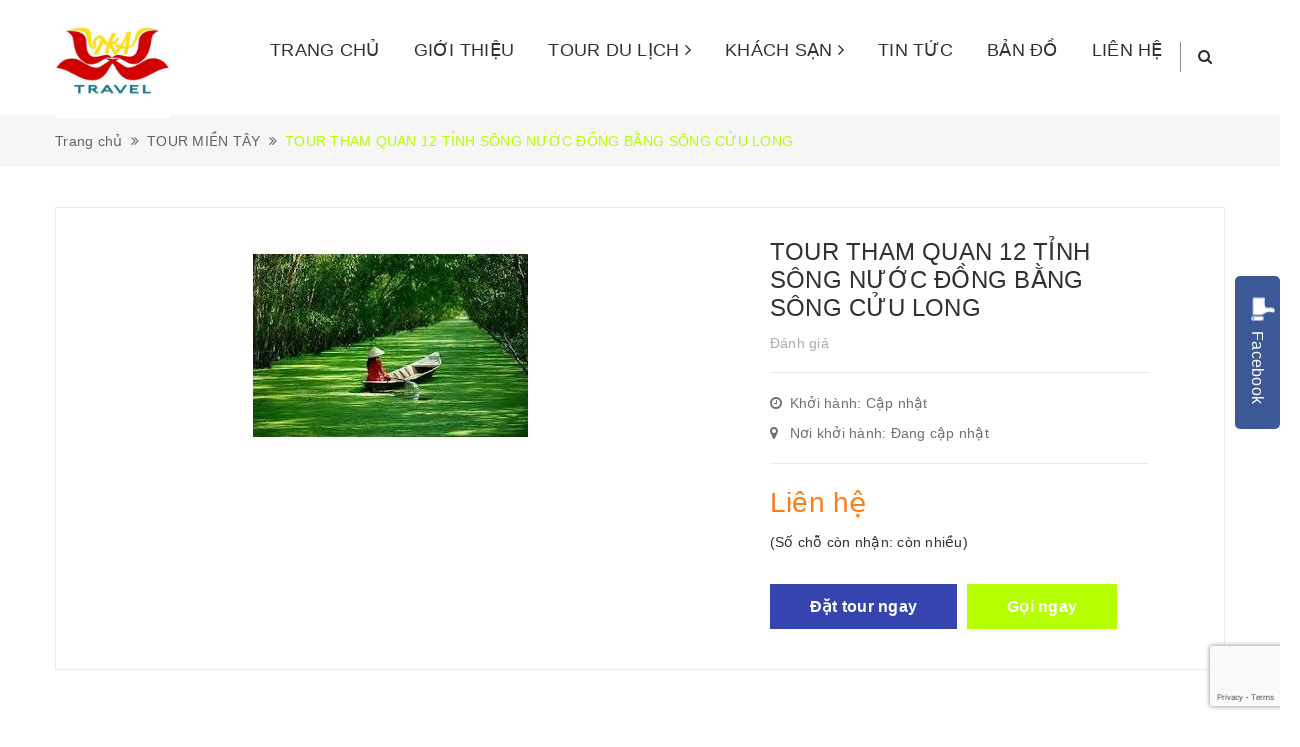

--- FILE ---
content_type: text/html; charset=utf-8
request_url: https://tourdanang.vn/tour-tham-quan-12-tinh-song-nuoc-dong-bang-song-cuu-long
body_size: 16441
content:
<!DOCTYPE html>
<html lang="vi">
	<head>
		<meta http-equiv="content-Type" content="text/html; charset=utf-8"/>
		<meta name="viewport" content="width=device-width, minimum-scale=1.0, maximum-scale=1.0, user-scalable=no">			
		<title>
			TOUR THAM QUAN 12 TỈNH SÔNG NƯỚC ĐỒNG BẰNG SÔNG CỬU LONG
			
			
			 https://tourdanang.vn/			
		</title>
		<!-- ================= Page description ================== -->
		
		<meta name="description" content="TOUR THAM QUAN 12 TỈNH S&#212;NG NƯỚC ĐỒNG BẰNG S&#212;NG CỬU LONG: S&#192;I G&#210;N - LONG AN - TIỀN GIANG - BẾN TRE - ĐỒNG TH&#193;P - AN GIANG - KI&#202;N GIANG - C&#192; MAU - BẠC LI&#202;U - S&#211;C TRĂNG - HẬU GIANG - CẦN THƠ - VĨNH LONG (06 NG&#192;Y 05 Đ&#202;M ĐI VỀ BẰNG XE &#212;T&#212; DU LỊCH) Ng&#224;y 1: S&#192;I G&#210;N - LONG AN - TIỀN GIANG - BẾN TRE - ĐỒNG TH&#193;P - AN GIANG (258">
		
		<!-- ================= Meta ================== -->
		
		<meta name="keywords" content="TOUR THAM QUAN 12 TỈNH SÔNG NƯỚC ĐỒNG BẰNG SÔNG CỬU LONG, TOUR MIỀN TÂY, TOUR TRONG NƯỚC, https://tourdanang.vn/, tourdanang.vn"/>		
		<link rel="canonical" href="https://tourdanang.vn/tour-tham-quan-12-tinh-song-nuoc-dong-bang-song-cuu-long"/>
		<meta name='revisit-after' content='1 days' />
		<meta name="robots" content="noodp,index,follow" />
		<!-- ================= Favicon ================== -->
		
		<link rel="icon" href="//bizweb.dktcdn.net/100/407/340/themes/792018/assets/favicon.png?1692666528494" type="image/x-icon" />
		
		<!-- ================= Google Fonts ================== -->
		
		
		
		<link href="//fonts.googleapis.com/css?family=Roboto:400,700" rel="stylesheet" type="text/css" media="all" />
		


		<!-- Facebook Open Graph meta tags -->
		

	<meta property="og:type" content="product">
	<meta property="og:title" content="TOUR THAM QUAN 12 TỈNH SÔNG NƯỚC ĐỒNG BẰNG SÔNG CỬU LONG">
	
		<meta property="og:image" content="http://bizweb.dktcdn.net/thumb/grande/100/407/340/products/1533258mien-tay-3-jpeg.jpg?v=1603104672713">
		<meta property="og:image:secure_url" content="https://bizweb.dktcdn.net/thumb/grande/100/407/340/products/1533258mien-tay-3-jpeg.jpg?v=1603104672713">
	
	<meta property="og:price:amount" content="0">
	<meta property="og:price:currency" content="VND">

<meta property="og:description" content="TOUR THAM QUAN 12 TỈNH SÔNG NƯỚC ĐỒNG BẰNG SÔNG CỬU LONG: SÀI GÒN - LONG AN - TIỀN GIANG - BẾN TRE - ĐỒNG THÁP - AN GIANG - KIÊN GIANG - CÀ MAU - BẠC LIÊU - SÓC TRĂNG - HẬU GIANG - CẦN THƠ - VĨNH LONG (06 NGÀY 05 ĐÊM ĐI VỀ BẰNG XE ÔTÔ DU LỊCH) Ngày 1: SÀI GÒN - LONG AN - TIỀN GIANG - BẾN TRE - ĐỒNG THÁP - AN GIANG (258">
<meta property="og:url" content="https://tourdanang.vn/tour-tham-quan-12-tinh-song-nuoc-dong-bang-song-cuu-long">
<meta property="og:site_name" content="https://tourdanang.vn/">
		
<script type="application/ld+json">
        {
        "@context": "http://schema.org",
        "@type": "BreadcrumbList",
        "itemListElement": 
        [
            {
                "@type": "ListItem",
                "position": 1,
                "item": 
                {
                  "@id": "https://tourdanang.vn",
                  "name": "Trang chủ"
                }
            },
      
            {
                "@type": "ListItem",
                "position": 2,
                "item": 
                {
                  "@id": "https://tourdanang.vn/tour-tham-quan-12-tinh-song-nuoc-dong-bang-song-cuu-long",
                  "name": "TOUR THAM QUAN 12 TỈNH SÔNG NƯỚC ĐỒNG BẰNG SÔNG CỬU LONG"
                }
            }
      
        
      
      
      
      
    
        ]
        }
</script>

		<!-- Plugin CSS -->	
		<script>
			var template = 'product';
		</script>

		<link rel="stylesheet" href="//maxcdn.bootstrapcdn.com/font-awesome/4.7.0/css/font-awesome.min.css">
		<link href="https://fonts.googleapis.com/css?family=Oswald:300,400,500,700&amp;subset=vietnamese" rel="stylesheet">
		<link href="https://fonts.googleapis.com/css?family=Roboto:400,500,700&amp;subset=vietnamese" rel="stylesheet">
		<!-- Plugin CSS -->			
		<link href="//bizweb.dktcdn.net/100/407/340/themes/792018/assets/plugin.scss.css?1692666528494" rel="stylesheet" type="text/css" media="all" />

		
		<link href="//bizweb.dktcdn.net/100/407/340/themes/792018/assets/lightbox.css?1692666528494" rel="stylesheet" type="text/css" media="all" />
		
		<!-- Build Main CSS -->					
		<link href="//bizweb.dktcdn.net/100/407/340/themes/792018/assets/base.scss.css?1692666528494" rel="stylesheet" type="text/css" media="all" />		
		<link href="//bizweb.dktcdn.net/100/407/340/themes/792018/assets/style.scss.css?1692666528494" rel="stylesheet" type="text/css" media="all" />		
		<link href="//bizweb.dktcdn.net/100/407/340/themes/792018/assets/module.scss.css?1692666528494" rel="stylesheet" type="text/css" media="all" />
		<link href="//bizweb.dktcdn.net/100/407/340/themes/792018/assets/responsive.scss.css?1692666528494" rel="stylesheet" type="text/css" media="all" />
		<script>			
			var template = 'product';			 
		</script>
		<!-- Bizweb conter for header -->
		<script>
	var Bizweb = Bizweb || {};
	Bizweb.store = 'tourdanang.mysapo.net';
	Bizweb.id = 407340;
	Bizweb.theme = {"id":792018,"name":"Ngọc Khánh An Travel","role":"main"};
	Bizweb.template = 'product';
	if(!Bizweb.fbEventId)  Bizweb.fbEventId = 'xxxxxxxx-xxxx-4xxx-yxxx-xxxxxxxxxxxx'.replace(/[xy]/g, function (c) {
	var r = Math.random() * 16 | 0, v = c == 'x' ? r : (r & 0x3 | 0x8);
				return v.toString(16);
			});		
</script>
<script>
	(function () {
		function asyncLoad() {
			var urls = ["https://google-shopping.sapoapps.vn/conversion-tracker/global-tag/5828.js?store=tourdanang.mysapo.net","https://google-shopping.sapoapps.vn/conversion-tracker/event-tag/5828.js?store=tourdanang.mysapo.net"];
			for (var i = 0; i < urls.length; i++) {
				var s = document.createElement('script');
				s.type = 'text/javascript';
				s.async = true;
				s.src = urls[i];
				var x = document.getElementsByTagName('script')[0];
				x.parentNode.insertBefore(s, x);
			}
		};
		window.attachEvent ? window.attachEvent('onload', asyncLoad) : window.addEventListener('load', asyncLoad, false);
	})();
</script>


<script>
	window.BizwebAnalytics = window.BizwebAnalytics || {};
	window.BizwebAnalytics.meta = window.BizwebAnalytics.meta || {};
	window.BizwebAnalytics.meta.currency = 'VND';
	window.BizwebAnalytics.tracking_url = '/s';

	var meta = {};
	
	meta.product = {"id": 19466627, "vendor": "", "name": "TOUR THAM QUAN 12 TỈNH SÔNG NƯỚC ĐỒNG BẰNG SÔNG CỬU LONG",
	"type": "", "price": 0 };
	
	
	for (var attr in meta) {
	window.BizwebAnalytics.meta[attr] = meta[attr];
	}
</script>

	
		<script src="/dist/js/stats.min.js?v=96f2ff2"></script>
	











				
		<script>var ProductReviewsAppUtil=ProductReviewsAppUtil || {};</script>
	</head>
	<body>		
		<div class="page-body">
			<div class="hidden-md hidden-lg opacity_menu"></div>
			<div class="opacity_filter"></div>
			<div class="body_opactiy"></div>
			<div class="op_login"></div>
			<!-- Main content -->
			<div class="logotop_mobile hidden-lg hidden-md">
	<div class="container">
		<div class="logo a-center">
			
			<a href="/" class="logo-wrapper ">					
				<img src="//bizweb.dktcdn.net/100/407/340/themes/792018/assets/logo_footer.png?1692666528494" alt="logo ">					
			</a>
									
		</div>
	</div>
</div>
<header class="header topbar_ect hidden-lg hidden-md">	
	<div class="wrap_hed">
		<div class="container">
			<div  class="menu-bar button-menu hidden-md hidden-lg">
				<a href="javascript:;" >
					<i class="fa fa-align-justify"></i>
				</a>
			</div>
			<div class="header-main">
				<div class="row">
					<div class="col-lg-12 col-md-12 col-sm-12 col-xs-12">
						<div class="logo a-center hidden-sm hidden-xs">
							
							<a href="/" class="logo-wrapper ">					
								<img src="//bizweb.dktcdn.net/100/407/340/themes/792018/assets/logo.png?1692666528494" alt="logo ">					
							</a>
													
						</div>
						<div class="content_search_cart">
							<div class="search_menu">
								<div class="search_inner">
									<i class="fa fa-search search_mobile hidden-lg hidden-md hidden-sm"></i>
									<div class="search-box">
										<div class="header_search search_form">
	<form class="input-group search-bar search_form" action="/search" method="get" role="search">		
		<input type="search" name="query" value="" placeholder="Tìm kiếm" class="input-group-field st-default-search-input search-text" autocomplete="off">
		<span class="input-group-btn">
			<button class="btn icon-fallback-text">
				<i class="fa fa-search"></i>
			</button>
		</span>
	</form>
</div>
									</div>
								</div>
							</div>
						</div>
					</div>
				</div>
			</div>
		</div>
	</div>


</header>

<div class="main-nav hidden-sm hidden-xs">
	<div class="container nav-head">
		<div class="row relatives">
			<div class="col-lg-2 col-md-2">
				<div class="logo a-center hidden-sm hidden-xs">
					
					
					<a href="/" class="logo-wrapper ">	
						
						<img src="//bizweb.dktcdn.net/100/407/340/themes/792018/assets/logo_footer.png?1692666528494" alt="logo ">	
						
					</a>
											
				</div>
			</div>
			<div class="col-lg-10 col-md-10">
				<nav class="hidden-sm hidden-xs nav-main">
	<div class="menu_hed head_1">
		<ul class="nav nav_1">
			
			
			 
			<li class=" nav-item nav-items   ">
				
				
				
				
				
				
				
				<a href="https://tourdanang.vn/" class="nav-link">
					TRANG CHỦ </a>
				
				
				
				
				
				
				
				
				
				
				
				
				
				
				
				
				
				
				
				
				
				
				
				
				
				
				
				
				
				
				
				
				
				
				
				
				
				
				
				
				
				
				
				
				
				
				
				
				
				
				
				
				
				
				
				
				
				
				
				
				
				
				
				
				
				
				
				
				
				
				
			</li>
			
			
			
			 
			<li class=" nav-item nav-items   ">
				
				
				
				
				
				
				
				
				
				
				
				
				
				
				<a href="/gioi-thieu-1" class="nav-link">
					GIỚI THIỆU </a>
				
				
				
				
				
				
				
				
				
				
				
				
				
				
				
				
				
				
				
				
				
				
				
				
				
				
				
				
				
				
				
				
				
				
				
				
				
				
				
				
				
				
				
				
				
				
				
				
				
				
				
				
				
				
				
				
				
				
				
				
				
				
				
				
			</li>
			
			
			
			

			
			
			
			
			
			
			
			
			
			
			
			
			
			
			
			
			
			
			
			
			
			
			
			
			
			
			
			
			
			
			
			
			
			
			
			
			
			
			
			
			
			
			
			
			
			
			
			
			
			

			
			
			
			
			
			
			
			
			
			
			
			
			
			
			
			
			
			
			
			
			
			
			

			
			<li class="menu_hover nav-item nav-items  ">
				<a href="/tour-du-lich" class="nav-link ">
					TOUR DU LỊCH <i class="fa fa-angle-right" data-toggle="dropdown"></i></a>	
				<ul class="dropdown-menu border-box">
					
					
					<li class="dropdown-submenu nav-items nav-item-lv2">
						<a class="nav-link" href="/tour-hang-ngay">TOUR HÀNG NGÀY </a>
						<i class="fa fa-angle-right" data-toggle="dropdown"></i>
						<ul class="dropdown-menu border-box">
							
							<li class="nav-item-lv3">
								<a class="nav-link" href="/ba-na-hills">Bà Nà Hills</a>
							</li>	

							
							<li class="nav-item-lv3">
								<a class="nav-link" href="/cu-lao-cham">Cù Lao Chàm</a>
							</li>	

							
							<li class="nav-item-lv3">
								<a class="nav-link" href="/da-nang-hue-da-nang">Đà Nẵng - Huế - Đà Nẵng</a>
							</li>	

							
							<li class="nav-item-lv3">
								<a class="nav-link" href="/dong-phong-nha">Động Phong Nha</a>
							</li>	

							
							<li class="nav-item-lv3">
								<a class="nav-link" href="/suoi-khoang-phuoc-nhon">Suối khoáng Phước Nhơn</a>
							</li>	

							
							<li class="nav-item-lv3">
								<a class="nav-link" href="/ban-dao-son-tra">Bán đảo Sơn Trà</a>
							</li>	

							
							<li class="nav-item-lv3">
								<a class="nav-link" href="/ngu-hanh-son-pho-co-hoi-an">Ngũ Hành Sơn - Phố cổ Hội An</a>
							</li>	

							
							<li class="nav-item-lv3">
								<a class="nav-link" href="/thanh-dia-my-son-pho-co-hoi-an">Thánh địa Mỹ Sơn - Phố cổ Hội An</a>
							</li>	

							
							<li class="nav-item-lv3">
								<a class="nav-link" href="/cau-ca-cung-ngu-dan">Câu cá cùng ngư dân</a>
							</li>	

							
						</ul>                      
					</li>
					
					
					
					<li class="dropdown-submenu nav-items nav-item-lv2">
						<a class="nav-link" href="/tour-trong-nuoc">TOUR TRONG NƯỚC </a>
						<i class="fa fa-angle-right" data-toggle="dropdown"></i>
						<ul class="dropdown-menu border-box">
							
							<li class="nav-item-lv3">
								<a class="nav-link" href="/tour-mien-bac">TOUR MIỀN BẮC</a>
							</li>	

							
							<li class="nav-item-lv3">
								<a class="nav-link" href="/tour-mien-trung">TOUR MIỀN TRUNG</a>
							</li>	

							
							<li class="nav-item-lv3">
								<a class="nav-link" href="/tour-mien-nam">TOUR MIỀN NAM</a>
							</li>	

							
							<li class="nav-item-lv3">
								<a class="nav-link" href="/tour-mien-tay">TOUR MIỀN TÂY</a>
							</li>	

							
							<li class="nav-item-lv3">
								<a class="nav-link" href="/tour-tay-nguyen">TOUR TÂY NGUYÊN</a>
							</li>	

							
							<li class="nav-item-lv3">
								<a class="nav-link" href="/tour-dac-biet">TOUR ĐẶC BIỆT</a>
							</li>	

							
							<li class="nav-item-lv3">
								<a class="nav-link" href="/tour-trang-mat">TOUR TRĂNG MẬT</a>
							</li>	

							
							<li class="nav-item-lv3">
								<a class="nav-link" href="/tour-phao-hoa">TOUR PHÁO HOA</a>
							</li>	

							
						</ul>                      
					</li>
					
					
					
					<li class="dropdown-submenu nav-items nav-item-lv2">
						<a class="nav-link" href="/tour-nuoc-ngoai">TOUR NƯỚC NGOÀI </a>
						<i class="fa fa-angle-right" data-toggle="dropdown"></i>
						<ul class="dropdown-menu border-box">
							
							<li class="nav-item-lv3">
								<a class="nav-link" href="/tour-lao">TOUR LÀO</a>
							</li>	

							
							<li class="nav-item-lv3">
								<a class="nav-link" href="/tour-campuchia">TOUR CAMPUCHIA</a>
							</li>	

							
							<li class="nav-item-lv3">
								<a class="nav-link" href="/tour-thai-lan">TOUR THÁI LAN</a>
							</li>	

							
							<li class="nav-item-lv3">
								<a class="nav-link" href="/tour-singapore">TOUR SINGAPORE</a>
							</li>	

							
							<li class="nav-item-lv3">
								<a class="nav-link" href="/tour-hong-kong">TOUR HỒNG KÔNG</a>
							</li>	

							
							<li class="nav-item-lv3">
								<a class="nav-link" href="/tour-trung-quoc">TOUR TRUNG QUỐC</a>
							</li>	

							
						</ul>                      
					</li>
					
					

				</ul>
			</li>

			

			
			
			
			

			
			
			
			
			
			
			
			
			
			
			
			
			
			
			
			
			
			
			
			
			
			
			
			
			
			
			
			
			
			
			
			
			
			
			
			
			
			
			
			
			
			
			
			
			
			
			
			
			
			

			
			
			
			
			
			
			
			
			
			
			
			
			
			
			
			
			
			
			
			
			
			
			

			
			<li class="menu_hover nav-item nav-items  ">
				<a href="/khach-san-da-nang" class="nav-link ">
					KHÁCH SẠN <i class="fa fa-angle-right" data-toggle="dropdown"></i></a>	
				<ul class="dropdown-menu border-box">
					
					
					<li class="nav-item-lv2">
						<a class="nav-link" href="/khach-san-da-nang">Khách Sạn Đà Nẵng</a>
					</li>
					
					
					
					<li class="nav-item-lv2">
						<a class="nav-link" href="/khach-san-hoi-an">Khách Sạn Hội An</a>
					</li>
					
					
					
					<li class="nav-item-lv2">
						<a class="nav-link" href="/khach-san-o-hue">Khách sạn ở Huế</a>
					</li>
					
					

				</ul>
			</li>

			

			
			
			
			 
			<li class=" nav-item nav-items   ">
				
				
				
				
				
				
				
				
				
				
				
				
				
				
				
				
				
				
				
				
				
				
				
				
				
				
				
				
				
				
				
				
				
				
				
				<a href="/tin-tuc-tu-bao-phuc-an-travel" class="nav-link">
					TIN TỨC </a>
				
				
				
				
				
				
				
				
				
				
				
				
				
				
				
				
				
				
				
				
				
				
				
				
				
				
				
				
				
				
				
				
				
				
				
				
				
				
				
				
				
				
				
			</li>
			
			
			
			 
			<li class=" nav-item nav-items   ">
				
				
				
				
				
				
				
				
				
				
				
				
				
				
				
				
				
				
				
				
				
				
				
				
				
				
				
				
				
				
				
				
				
				
				
				
				
				
				
				
				
				
				
				
				
				
				
				
				
				
				
				
				
				
				
				
				
				
				
				
				
				
				
				
				
				
				
				
				
				
				
				
				
				
				<a class="nav-link" href="/ban-do">
					BẢN ĐỒ </a>
				
			</li>
			
			
			
			 
			<li class=" nav-item nav-items   ">
				
				
				
				
				
				
				
				
				
				
				
				
				
				
				
				
				
				
				
				
				
				
				
				
				
				
				
				
				
				
				
				
				
				
				
				
				
				
				
				
				
				
				
				
				
				
				
				
				
				
				
				
				
				
				
				
				
				
				
				
				
				
				
				
				
				
				
				
				
				
				
				
				
				
				<a class="nav-link" href="/lien-he">
					LIÊN HỆ </a>
				
			</li>
			
			
		</ul>	
	</div>
</nav>
			</div>
			<div class="search_position">
				<div class="wrap_search_menu  ">
					<div class="icon"><i class="fa fa-search"></i></div>
					<div class="search_inner">
						<div class="search-box">
							<div class="header_search search_form">
	<form class="input-group search-bar search_form" action="/search" method="get" role="search">		
		<input type="search" name="query" value="" placeholder="Tìm kiếm" class="input-group-field st-default-search-input search-text" autocomplete="off">
		<span class="input-group-btn">
			<button class="btn icon-fallback-text">
				<i class="fa fa-search"></i>
			</button>
		</span>
	</form>
</div>
						</div>
					</div>
				</div>
			</div>
		</div>
	</div>
</div>
<!-- Menu mobile -->
<div class="menu_mobile max_991 hidden-md hidden-lg" style="display: none;">
	<ul class="ul_collections">
		
		<li class="level0 level-top parent">
			<a href="https://tourdanang.vn/">TRANG CHỦ</a>
			
		</li>
		
		<li class="level0 level-top parent">
			<a href="/gioi-thieu-1">GIỚI THIỆU</a>
			
		</li>
		
		<li class="level0 level-top parent">
			<a href="/tour-du-lich">TOUR DU LỊCH</a>
			
			<i class="fa fa-angle-down"></i>
			<ul class="level0" style="display:none;">
				
				<li class="level1 "> 
					<a href="/tour-hang-ngay"> <span>TOUR HÀNG NGÀY</span> </a>
					
					<i class="fa fa-angle-down"></i>
					<ul class="level1" style="display:none;">
						
						<li class="level2 ">
							<a href="/ba-na-hills"><span>Bà Nà Hills</span></a>
						</li>
						
						<li class="level2 ">
							<a href="/cu-lao-cham"><span>Cù Lao Chàm</span></a>
						</li>
						
						<li class="level2 ">
							<a href="/da-nang-hue-da-nang"><span>Đà Nẵng - Huế - Đà Nẵng</span></a>
						</li>
						
						<li class="level2 ">
							<a href="/dong-phong-nha"><span>Động Phong Nha</span></a>
						</li>
						
						<li class="level2 ">
							<a href="/suoi-khoang-phuoc-nhon"><span>Suối khoáng Phước Nhơn</span></a>
						</li>
						
						<li class="level2 ">
							<a href="/ban-dao-son-tra"><span>Bán đảo Sơn Trà</span></a>
						</li>
						
						<li class="level2 ">
							<a href="/ngu-hanh-son-pho-co-hoi-an"><span>Ngũ Hành Sơn - Phố cổ Hội An</span></a>
						</li>
						
						<li class="level2 ">
							<a href="/thanh-dia-my-son-pho-co-hoi-an"><span>Thánh địa Mỹ Sơn - Phố cổ Hội An</span></a>
						</li>
						
						<li class="level2 ">
							<a href="/cau-ca-cung-ngu-dan"><span>Câu cá cùng ngư dân</span></a>
						</li>
						
					</ul>
					
				</li>
				
				<li class="level1 "> 
					<a href="/tour-trong-nuoc"> <span>TOUR TRONG NƯỚC</span> </a>
					
					<i class="fa fa-angle-down"></i>
					<ul class="level1" style="display:none;">
						
						<li class="level2 ">
							<a href="/tour-mien-bac"><span>TOUR MIỀN BẮC</span></a>
						</li>
						
						<li class="level2 ">
							<a href="/tour-mien-trung"><span>TOUR MIỀN TRUNG</span></a>
						</li>
						
						<li class="level2 ">
							<a href="/tour-mien-nam"><span>TOUR MIỀN NAM</span></a>
						</li>
						
						<li class="level2 ">
							<a href="/tour-mien-tay"><span>TOUR MIỀN TÂY</span></a>
						</li>
						
						<li class="level2 ">
							<a href="/tour-tay-nguyen"><span>TOUR TÂY NGUYÊN</span></a>
						</li>
						
						<li class="level2 ">
							<a href="/tour-dac-biet"><span>TOUR ĐẶC BIỆT</span></a>
						</li>
						
						<li class="level2 ">
							<a href="/tour-trang-mat"><span>TOUR TRĂNG MẬT</span></a>
						</li>
						
						<li class="level2 ">
							<a href="/tour-phao-hoa"><span>TOUR PHÁO HOA</span></a>
						</li>
						
					</ul>
					
				</li>
				
				<li class="level1 "> 
					<a href="/tour-nuoc-ngoai"> <span>TOUR NƯỚC NGOÀI</span> </a>
					
					<i class="fa fa-angle-down"></i>
					<ul class="level1" style="display:none;">
						
						<li class="level2 ">
							<a href="/tour-lao"><span>TOUR LÀO</span></a>
						</li>
						
						<li class="level2 ">
							<a href="/tour-campuchia"><span>TOUR CAMPUCHIA</span></a>
						</li>
						
						<li class="level2 ">
							<a href="/tour-thai-lan"><span>TOUR THÁI LAN</span></a>
						</li>
						
						<li class="level2 ">
							<a href="/tour-singapore"><span>TOUR SINGAPORE</span></a>
						</li>
						
						<li class="level2 ">
							<a href="/tour-hong-kong"><span>TOUR HỒNG KÔNG</span></a>
						</li>
						
						<li class="level2 ">
							<a href="/tour-trung-quoc"><span>TOUR TRUNG QUỐC</span></a>
						</li>
						
					</ul>
					
				</li>
				
			</ul>
			
		</li>
		
		<li class="level0 level-top parent">
			<a href="/khach-san-da-nang">KHÁCH SẠN</a>
			
			<i class="fa fa-angle-down"></i>
			<ul class="level0" style="display:none;">
				
				<li class="level1 "> 
					<a href="/khach-san-da-nang"> <span>Khách Sạn Đà Nẵng</span> </a>
					
				</li>
				
				<li class="level1 "> 
					<a href="/khach-san-hoi-an"> <span>Khách Sạn Hội An</span> </a>
					
				</li>
				
				<li class="level1 "> 
					<a href="/khach-san-o-hue"> <span>Khách sạn ở Huế</span> </a>
					
				</li>
				
			</ul>
			
		</li>
		
		<li class="level0 level-top parent">
			<a href="/tin-tuc-tu-bao-phuc-an-travel">TIN TỨC</a>
			
		</li>
		
		<li class="level0 level-top parent">
			<a href="/ban-do">BẢN ĐỒ</a>
			
		</li>
		
		<li class="level0 level-top parent">
			<a href="/lien-he">LIÊN HỆ</a>
			
		</li>
		
	</ul>


</div>
<!-- End -->


			<!-- Header JS -->	
			<script src="//bizweb.dktcdn.net/100/407/340/themes/792018/assets/jquery-2.2.3.min.js?1692666528494" type="text/javascript"></script> 

			

















<section class="bread-crumb product">
	<span class="crumb-border"></span>
	<div class="container">
		<div class="row">
			<div class="col-xs-12 a-left">
				<ul class="breadcrumb">					
					<li class="home">
						<a  href="/" ><span >Trang chủ</span></a>						
						<span class="mr_lr"><i class="fa fa-angle-double-right"></i></span>
					</li>
					
					
					<li>
						<a class="changeurl"  href="/tour-mien-tay"><span >TOUR MIỀN TÂY</span></a>						
						<span class="mr_lr"><i class="fa fa-angle-double-right"></i></span>
					</li>
					
					<li><strong><span>TOUR THAM QUAN 12 TỈNH SÔNG NƯỚC ĐỒNG BẰNG SÔNG CỬU LONG</span></strong></li>
					
				</ul>
			</div>
		</div>
	</div>
</section>
<section class="product" itemscope itemtype="http://schema.org/Product">	
	<meta itemprop="url" content="//tourdanang.vn/tour-tham-quan-12-tinh-song-nuoc-dong-bang-song-cuu-long">
	<meta itemprop="image" content="//bizweb.dktcdn.net/thumb/1024x1024/100/407/340/products/1533258mien-tay-3-jpeg.jpg?v=1603104672713">

	<div class="container">
		<div class="row">
			<div class="details-product">
				<div class="col-lg-12 col-md-12 col-sm-12 col-xs-12">
					<div class="rows row-width">
						<div class="wrap_details">
							<form enctype="multipart/form-data" id="add-to-cart-form" action="/cart/add" method="post" class="row form-width form-inline">
								<div class="product-detail-left product-images col-xs-12 col-sm-12 col-md-7 col-lg-7">
									<div class="rows">

										<div class="col_large_default col_large_full large-image">
											
											
											

											
											

											
											<a  class="largeimg" href="//bizweb.dktcdn.net/thumb/grande/100/407/340/products/1533258mien-tay-3-jpeg.jpg?v=1603104672713"  data-rel="prettyPhoto[product-gallery]">
												<img id="zoom_01" src="//bizweb.dktcdn.net/thumb/1024x1024/100/407/340/products/1533258mien-tay-3-jpeg.jpg?v=1603104672713" alt="">
											</a>
											


											<div class="hidden">
												
												
												
												
												<div class="item">
													<a href="//bizweb.dktcdn.net/thumb/grande/100/407/340/products/1533258mien-tay-3-jpeg.jpg?v=1603104672713"  data-rel="prettyPhoto[product-gallery]">
													</a>
												</div>
												
											</div>

										</div>
									</div>
								</div>
								
								
								
								<div class="col-xs-12 col-sm-12 col-md-5 col-lg-5 details-pro">
									<h1 class="title-product" itemprop="name">TOUR THAM QUAN 12 TỈNH SÔNG NƯỚC ĐỒNG BẰNG SÔNG CỬU LONG</h1>

									
									<div class="reviews_details_product a-left">
										<div class="bizweb-product-reviews-badge" data-id="19466627"></div>
										<span>Đánh giá</span>
									</div>
									

									<div class="action_details">
										<div class="data_start">
											<i class="fa fa-clock-o"></i><span><span >Khởi hành: Cập nhật</span> </span>
										</div>
										<div class="position_start">
											<i class="fa fa-map-marker"></i><span>Nơi khởi hành: Đang cập nhật</span>
											
										</div>
									</div>



									<div class="price-box" itemscope itemtype="http://schema.org/Offer">
										
										<div class="special-price"><span class="price product-price">Liên hệ </span> </div> <!-- Hết hàng -->
										
									</div>
									<div class="product_avalible">

										
										
										<span>(Số chỗ còn nhận: <span class="valued">còn nhiều</span>)</span>
										
										

									</div>

									<div class="form-product col-sm-12 col-lg-12 col-md-12 col-xs-12">
										<div class="box-variant clearfix  hidden">
											
											<input type="hidden" name="variantId" value="37283086" />
											
										</div>
										<div class="call-me-back">
											<div class="button_ac">
												
												<a href="#book-tour-now" title="Đặt tour ngay" class="register_click button_order_tour">
													Đặt tour ngay
												</a>
												
											</div>
											<div class="button_ac btncontact">
												<a href="tel:+84-943706515">Gọi ngay</a>
											</div>

										</div>


									</div>

									
									
									

								</div>
							</form>
						</div>
						<!-- Tab -->
						<div class="tab_width_full">
							<div class="row xs-margin-top-15">
								
								<div id="tab_ord" class="col-xs-12 col-sm-12 col-lg-12 col-md-12">
									<!-- Nav tabs -->
									<div class="product-tab e-tabs not-dqtab">
										<span class="border-dashed-tab"></span>
										<ul class="tabs tabs-title clearfix">	
											
											<li class="tab-link" data-tab="tab-1">
												<h3><span>TIÊU CHUẨN</span></h3>
											</li>																	
											
											
											<li class="tab-link" data-tab="tab-2">
												<h3><span>CHI TIẾT TOUR</span></h3>
											</li>																	
											
											
											<li class="tab-link" data-tab="tab-3">
												<h3><span>LƯU Ý</span></h3>
											</li>																	
											
											
											<li class="tab-link" data-tab="tab-4" id="tab-review">
												<h3><span></span></h3>
											</li>																	
											
										</ul>																									
										<div class="tab-float">
											
											<div id="tab-1" class="tab-content content_extab">
												<div class="rte">
													
													TOUR THAM QUAN 12 TỈNH SÔNG NƯỚC ĐỒNG BẰNG SÔNG CỬU LONG
													
												</div>
											</div>	
											
											
											<div id="tab-2" class="tab-content content_extab">
												<div class="rte">
													
													<p style="text-align: center;">
	<span style="font-size:16px;"><span style="font-family: 'times new roman', times, serif;"><strong><span style="color: rgb(0, 0, 205);">TOUR THAM QUAN 12 TỈNH S&Ocirc;NG NƯỚC ĐỒNG BẰNG S&Ocirc;NG CỬU LONG: </span></strong></span></span></p>
<p style="text-align: center;">
	<span style="font-size:16px;"><span style="font-family: 'times new roman', times, serif;"><strong><span style="color: rgb(0, 0, 205);">S&Agrave;I G&Ograve;N -&nbsp;LONG AN - TIỀN GIANG - BẾN TRE -&nbsp;ĐỒNG TH&Aacute;P - AN GIANG - KI&Ecirc;N GIANG - C&Agrave; MAU - BẠC LI&Ecirc;U - S&Oacute;C TRĂNG - HẬU GIANG - CẦN THƠ - VĨNH LONG</span></strong></span></span></p>
<p style="text-align: center;">
	<span style="font-size:14px;"><span style="font-family: 'times new roman', times, serif;"><strong><span style="color: rgb(0, 0, 205);">(06 NG&Agrave;Y 05&nbsp;Đ&Ecirc;M&nbsp;ĐI VỀ BẰNG XE&nbsp;&Ocirc;T&Ocirc; DU LỊCH)</span></strong></span></span></p>
<p style="text-align: justify;">
	<img alt="" src="//media.bizwebmedia.net/Sites/10009/Data/images/mtay.jpg" style="width: 275px; height: 183px; margin-left: 130px; margin-right: 130px;" /></p>
<p style="text-align: justify;">
	<span style="color:#0000cd;"><span style="font-size: 14px;"><span style="font-family: 'times new roman', times, serif;"><strong>Ng&agrave;y 1: S&Agrave;I G&Ograve;N -&nbsp;LONG AN -&nbsp;TIỀN GIANG -&nbsp;BẾN TRE -&nbsp;ĐỒNG TH&Aacute;P -&nbsp;AN GIANG (258km)&nbsp;</strong></span></span></span></p>
<p style="text-align: justify;">
	<strong style="font-family: 'times new roman', times, serif;">Buổi s&aacute;ng</strong><span style="font-family: 'times new roman', times, serif;">, xe khởi h&agrave;nh từ Cung Văn H&oacute;a Lao Động TP.Hồ Ch&iacute; Minh, đưa du kh&aacute;ch đi theo lộ tr&igrave;nh Nguyễn Thị Minh Khai, Đồng Khởi, Nguyễn Huệ, L&ecirc; Lợi, Nguyễn Văn Linh... nơi c&oacute; những c&ocirc;ng tr&igrave;nh kiến tr&uacute;c văn h&oacute;a kết nối những th&agrave;nh tựu kinh tế của S&agrave;i G&ograve;n xưa v&agrave; nay như: Dinh Độc Lập, Nh&agrave; thờ Đức B&agrave;, Nh&agrave; h&aacute;t Th&agrave;nh Phố, Chợ Bến Th&agrave;nh, Khu đ&ocirc; thị mới Ph&uacute; Mỹ Hưng&hellip;</span></p>
<p style="text-align: justify;">
	<o:p></o:p></p>
<p style="text-align: justify;">
	<span style="font-size:14px;"><span style="font-family: 'times new roman', times, serif;">Theo quốc lộ 1A, đo&agrave;n đi qua G&ograve; Đen, Bến Lức, T&acirc;n An (tỉnh Long An), qu&ecirc; hương c&oacute; hai d&ograve;ng s&ocirc;ng V&agrave;m Cỏ Đ&ocirc;ng, V&agrave;m Cỏ T&acirc;y chảy qua, c&oacute; đặc sản rượu&nbsp; đế G&ograve; Đen, gạo n&agrave;ng Thơm Chợ Đ&agrave;o,&nbsp; thơm Bến Lức. </span></span><o:p></o:p></p>
<p style="text-align: justify;">
	<span style="font-size:14px;"><span style="font-family: 'times new roman', times, serif;">Tới th&agrave;nh phố Mỹ Tho (tỉnh Tiền Giang), du kh&aacute;ch tham quan v&ugrave;ng đất trứ danh của thời Nam Kỳ lục Tỉnh, c&ograve;n c&oacute; t&ecirc;n l&agrave; Mỹ Tho Đại Phố. Xuống đ&ograve; qua s&ocirc;ng Tiền, du kh&aacute;ch tham quan l&agrave;ng nghề truyền thống l&ograve; kẹo dừa, cơ sở nu&ocirc;i ong lấy mật&hellip;; đi xe ngựa tr&ecirc;n con lộ nhỏ uốn kh&uacute;c quanh co, ngắm những l&agrave;ng qu&ecirc; rợp b&oacute;ng dừa ở xứ Bến Tre; ngồi xuồng ch&egrave;o kh&aacute;m ph&aacute; cuộc sống s&ocirc;ng nước miền T&acirc;y. Xe đ&oacute;n v&agrave; tiếp tục đưa du kh&aacute;ch đi qua cầu Rạch Miễu &ndash; một c&ocirc;ng tr&igrave;nh mới ho&agrave;n th&agrave;nh của tỉnh Bến Tre.&nbsp;&nbsp; </span></span><o:p></o:p></p>
<p style="text-align: justify;">
	<span style="font-size:14px;"><span style="font-family: 'times new roman', times, serif;"><strong>Buổi chiều</strong>, theo quốc lộ 80 đi Sa Đ&eacute;c (tỉnh Đồng Th&aacute;p), du kh&aacute;ch gh&eacute; thưởng thức đặc sản nem Lai Vung, b&aacute;nh phồng t&ocirc;m Sa Giang, qu&yacute;t hồng Cao L&atilde;nh. Đo&agrave;n qua ph&agrave; V&agrave;m Cống, tới Long Xuy&ecirc;n (tỉnh An Giang), một trong những th&agrave;nh phố lớn ở miền T&acirc;y, kh&aacute; sầm uất v&agrave; nhộn nhịp, nằm b&ecirc;n bờ s&ocirc;ng Hậu. Đo&agrave;n tiếp tục đi Ch&acirc;u Đốc, về kh&aacute;ch sạn nhận ph&ograve;ng nghỉ đ&ecirc;m.</span></span></p>
<p style="text-align: justify;">
	<span style="font-size:14px;"><span style="font-family: 'times new roman', times, serif;"><strong>Buổi tối</strong>, Đo&agrave;n đi viếng T&acirc;y An Cổ Tự, Lăng Thoại Ngọc Hầu, Miếu B&agrave; Ch&uacute;a Xứ. Du kh&aacute;ch c&oacute; thể thu&ecirc; xe l&ocirc;i đạp đi chợ đ&ecirc;m N&uacute;i Sam, hoặc dạo quanh thị x&atilde;.</span></span></p>
<p style="text-align: justify;">
	<span style="font-family: 'times new roman', times, serif;">&nbsp;(Ăn s&aacute;ng, trưa, chiều)</span></p>
<p style="text-align: justify;">
	<o:p></o:p></p>
<p style="text-align: justify;">
	<img alt="" src="//media.bizwebmedia.net/Sites/10009/Data/images/mien%20tay%204.jpg" style="width: 279px; height: 187px; margin-left: 130px; margin-right: 130px;" /></p>
<p style="text-align: justify;">
	<o:p><span style="color:#0000cd;"><span style="font-size: 14px;"><span style="font-family: 'times new roman', times, serif;"><strong>&nbsp;</strong></span></span></span></o:p><span style="color:#0000cd;"><span style="font-size: 14px;"><span style="font-family: 'times new roman', times, serif;"><strong>Ng&agrave;y 2: AN GIANG -&nbsp;KI&Ecirc;N GIANG (110km)</strong></span></span></span></p>
<h1 style="text-align: justify;">
	<o:p></o:p></h1>
<p style="text-align: justify;">
	<o:p><span style="font-size:14px;"><span style="font-family: 'times new roman', times, serif;">&nbsp;</span></span></o:p><span style="font-size:14px;"><span style="font-family: 'times new roman', times, serif;"><strong>Buổi s&aacute;ng</strong>, trả ph&ograve;ng, đo&agrave;n rời Ch&acirc;u Đốc đi H&agrave; Ti&ecirc;n, tr&ecirc;n đường dừng tham quan v&agrave; mua sắm tại chợ Tịnh Bi&ecirc;n, một khu chợ bi&ecirc;n giới lớn nhất miền T&acirc;y </span></span><st1:place w:st="on"><span style="font-size:14px;"><span style="font-family: 'times new roman', times, serif;">Nam</span></span></st1:place><span style="font-size:14px;"><span style="font-family: 'times new roman', times, serif;"> bộ. Rời Ch&acirc;u Đốc đi H&agrave; Ti&ecirc;n, qua v&ugrave;ng bảy n&uacute;i, du kh&aacute;ch chi&ecirc;m ngưỡng phong cảnh Thất Sơn h&ugrave;ng vỹ c&oacute; ngọn n&uacute;i &Ocirc;ng Cấm hoang sơ, kỳ b&iacute;, dừng ở Ch&acirc;u Lăng X&agrave; T&oacute;n, du kh&aacute;ch thưởng thức đặc sản nước thốt nốt An Giang. Đo&agrave;n tiếp tục đi H&agrave; Ti&ecirc;n (tỉnh Ki&ecirc;n Giang), theo đường N2 chạy dọc theo k&ecirc;nh Vĩnh Tế, Qu&yacute; kh&aacute;ch chi&ecirc;m ngưỡng kỳ c&ocirc;ng của c&aacute;c bậc Tiền Nh&acirc;n trong buổi đầu khai hoang mở đất. Tới H&agrave; Ti&ecirc;n, đo&agrave;n về kh&aacute;ch sạn nhận ph&ograve;ng.</span></span></p>
<p style="text-align: justify;">
	<span style="font-size:14px;"><span style="font-family: 'times new roman', times, serif;"><strong>Buổi chiều</strong>, đo&agrave;n đi b&atilde;i biển Mũi Nai, du kh&aacute;ch tắm biển, thưởng thức c&agrave; ph&ecirc; ở Đồi Nai V&agrave;ng, hoặc ngồi xe m&aacute;ng trượt l&ecirc;n đỉnh T&agrave;-Pang ngắm to&agrave;n cảnh non nước H&agrave; Ti&ecirc;n trầm mặc, hiền h&ograve;a, xa xa l&agrave; đảo Ph&uacute; Quốc v&agrave; đất nước Campuchia tươi đẹp. Đo&agrave;n tiếp tục l&ecirc;n n&uacute;i B&igrave;nh San, một trong mười cảnh đẹp của đất H&agrave; Ti&ecirc;n, du kh&aacute;ch viếng Lăng Mạc Cửu, nghe kể về gia phả họ Mạc, c&oacute; c&ocirc;ng khai trấn đất H&agrave; Ti&ecirc;n v&agrave;o thế kỷ 18, tham quan Thạch Động, viếng Ph&ugrave; Dung Cổ Tự. </span></span><o:p></o:p></p>
<p style="text-align: justify;">
	<span style="font-size:14px;"><span style="font-family: 'times new roman', times, serif;"><strong>Buổi tối</strong>, du kh&aacute;ch đi dạo chợ đ&ecirc;m H&agrave; Ti&ecirc;n. </span></span><o:p></o:p></p>
<p style="text-align: justify;">
	<span style="font-size:14px;"><span style="font-family: 'times new roman', times, serif;">(Ăn s&aacute;ng, trưa, chiều)</span></span><o:p></o:p></p>
<p style="text-align: justify;">
	<span style="color:#0000cd;"><span style="font-size: 14px;"><span style="font-family: 'times new roman', times, serif;"><strong>Ng&agrave;y 3: KI&Ecirc;N GIANG -&nbsp;&nbsp;C&Agrave; MAU (240km)</strong></span></span></span></p>
<h1 style="text-align: justify;">
	<o:p></o:p></h1>
<p style="text-align: justify;">
	<o:p><span style="font-size:14px;"><span style="font-family: 'times new roman', times, serif;">&nbsp;</span></span></o:p><span style="font-size:14px;"><span style="font-family: 'times new roman', times, serif;"><strong>Buổi s&aacute;ng,</strong> trả ph&ograve;ng, đo&agrave;n đi H&ograve;n Ch&ocirc;ng, du kh&aacute;ch viếng ch&ugrave;a Hang, tham quan h&ograve;n Phụ Tử. Đo&agrave;n tiếp tục đi về Rạch Gi&aacute; (tỉnh Ki&ecirc;n Giang) một th&agrave;nh phố rất tr&ugrave; ph&uacute; từ hoạt động kinh doanh ng&agrave;nh thủy hải sản, đang mở rộng ra hướng T&acirc;y Nam, với khu đ&ocirc; thị mới lấn biển.</span></span></p>
<p style="text-align: justify;">
	<o:p></o:p></p>
<p style="text-align: justify;">
	<span style="font-size:14px;"><span style="font-family: 'times new roman', times, serif;"><strong>Buổi chiều</strong>, Đo&agrave;n đi Rạch Sỏi, theo quốc lộ 63, qua ph&agrave; Xẻo R&ocirc; Tắc Cậu, về Miệt Thứ. Đo&agrave;n tới th&agrave;nh phố C&agrave; Mau (tỉnh C&agrave; Mau) về kh&aacute;ch sạn nhận ph&ograve;ng nghỉ đ&ecirc;m.</span></span><o:p></o:p></p>
<p style="text-align: justify;">
	<span style="font-size:14px;"><span style="font-family: 'times new roman', times, serif;"><strong>Buổi tối</strong>, du kh&aacute;ch đi dạo th&agrave;nh phố C&agrave; Mau về đ&ecirc;m.</span></span><o:p></o:p></p>
<p style="text-align: justify;">
	<span style="font-size:14px;"><span style="font-family: 'times new roman', times, serif;">(Ăn s&aacute;ng, trưa, chiều</span></span></p>
<p style="text-align: justify;">
	<o:p></o:p></p>
<p style="text-align: justify;">
	<img alt="" src="//media.bizwebmedia.net/Sites/10009/Data/images/mien%20tay%202.jpg" style="width: 268px; height: 188px; margin-left: 130px; margin-right: 130px;" /></p>
<p style="text-align: justify;">
	<span style="color:#0000cd;"><span style="font-size: 14px;"><span style="font-family: 'times new roman', times, serif;"><strong>&nbsp;Ng&agrave;y 4: C&Agrave; MAU -&nbsp;ĐẤT MŨI -&nbsp;BẠC LI&Ecirc;U</strong></span></span></span></p>
<h1 style="text-align: justify;">
	<o:p></o:p></h1>
<p style="text-align: justify;">
	<span style="font-size:14px;"><span style="font-family: 'times new roman', times, serif;"><strong>Buổi s&aacute;ng</strong>, trả ph&ograve;ng, đo&agrave;n khởi h&agrave;nh sớm đi Năm Căn, du kh&aacute;ch được chinh phục những c&acirc;y số cuối c&ugrave;ng của con đường thi&ecirc;n l&yacute; Bắc </span></span><st1:place w:st="on"><st1:country-region w:st="on"><span style="font-size:14px;"><span style="font-family: 'times new roman', times, serif;">Nam</span></span></st1:country-region></st1:place><span style="font-size:14px;"><span style="font-family: 'times new roman', times, serif;">. Đo&agrave;n tiếp tục đi can&ocirc; qua s&ocirc;ng Cửa Lớn, &Ocirc;ng Trang, Rạch T&agrave;u, tới mũi C&agrave; Mau, du kh&aacute;ch đặt ch&acirc;n l&ecirc;n v&ugrave;ng đất cực nam của tổ quốc, ngắm mũi C&agrave; Mau, khu rừng ngập mặn lớn thứ hai tr&ecirc;n thế giới. Đo&agrave;n chụp h&igrave;nh lưu niệm tại cột mốc tọa độ quốc gia v&agrave; pan&ocirc; biểu tượng mũi C&agrave; Mau.</span></span><o:p></o:p></p>
<p style="text-align: justify;">
	<span style="font-size:14px;"><span style="font-family: 'times new roman', times, serif;"><strong>Buổi chiều</strong>, trả ph&ograve;ng, đo&agrave;n rời C&agrave; Mau đi Bạc Li&ecirc;u, viếng nh&agrave; thờ cha Diệp ở Hộ Ph&ograve;ng. Tới Bạc Li&ecirc;u (tỉnh Bạc Li&ecirc;u) đo&agrave;n về kh&aacute;ch sạn nhận ph&ograve;ng nghỉ đ&ecirc;m.</span></span><o:p></o:p></p>
<p style="text-align: justify;">
	<span style="font-size:14px;"><span style="font-family: 'times new roman', times, serif;"><strong>Buổi tối</strong>, du kh&aacute;ch đi dạo Bạc Li&ecirc;u về đ&ecirc;m.</span></span></p>
<p style="text-align: justify;">
	<span style="color:#0000cd;"><span style="font-size: 14px;"><span style="font-family: 'times new roman', times, serif;"><strong>Ng&agrave;y 5: BẠC LI&Ecirc;U -&nbsp;S&Oacute;C TRĂNG -&nbsp;HẬU GIANG -&nbsp;CẦN THƠ (120km) </strong>:</span></span></span></p>
<h1 style="text-align: justify;">
	<o:p></o:p></h1>
<p style="text-align: justify;">
	<span style="font-size:14px;"><span style="font-family: 'times new roman', times, serif;"><strong>Buổi s&aacute;ng</strong>, đo&agrave;n đi tham quan nh&agrave; C&ocirc;ng Tử Bạc Li&ecirc;u, Khu lưu niệm cố nhạc sĩ Cao Văn Lầu, t&aacute;c giả b&agrave;i Dạ Cổ Ho&agrave;i Lang, Người c&oacute; c&ocirc;ng lớn trong c&ocirc;ng cuộc khai s&aacute;ng nền d&acirc;n ca t&agrave;i tử cải lương Nam Bộ, viếng Phật B&agrave; Nam Hải, Ch&ugrave;a Xi&ecirc;m C&aacute;n.</span></span><o:p></o:p></p>
<p style="text-align: justify;">
	<span style="font-size:14px;"><span style="font-family: 'times new roman', times, serif;"><strong>Buổi chiều</strong>, tr&ecirc;n đường về S&oacute;c Trăng, đo&agrave;n dừng tham quan ch&ugrave;a Ch&eacute;n Kiểu, nơi c&ograve;n lưu giữ một bộ sưu tập đồ gỗ qu&yacute; hiếm được chạm, khảm rất tinh tế, nh&agrave; ch&ugrave;a mua lại trong phần gia sản của c&ocirc;ng tử Bạc Liệu năm 1947.. Tới S&oacute;c Trăng (tỉnh S&oacute;c Trăng), du kh&aacute;ch viếng ch&ugrave;a Dơi, ch&ugrave;a Đất S&eacute;t.</span></span><o:p></o:p></p>
<p style="text-align: justify;">
	<span style="font-size:14px;"><span style="font-family: 'times new roman', times, serif;">Đo&agrave;n tiếp tục đi qua thị x&atilde; Ng&atilde; Bảy (tỉnh Hậu Giang) nơi ra đời của b&agrave;i vọng cổ T&igrave;nh Anh B&aacute;n Chiếu. Tới Cần Thơ (th&agrave;nh phố Cần Thơ) về kh&aacute;ch sạn, du kh&aacute;ch nhận ph&ograve;ng nghỉ đ&ecirc;m.</span></span><o:p></o:p></p>
<p style="text-align: justify;">
	<span style="font-size:14px;"><span style="font-family: 'times new roman', times, serif;"><strong>Buổi tối</strong>, xe đưa đo&agrave;n đi dạo một v&ograve;ng Chợ đ&ecirc;m T&acirc;y Đ&ocirc; hoặc trung t&acirc;m thương mại C&aacute;i Khế, nơi c&oacute; những hoạt động vui chơi, n&aacute;o nhiệt nhất T&acirc;y Đ&ocirc; về đ&ecirc;m. Sau đ&oacute;, xe tiếp tục đưa du kh&aacute;ch ra bến Ninh Kiều, du thuyền tr&ecirc;n s&ocirc;ng Hậu, nghe đờn ca t&agrave;i tử cải lương.</span></span><o:p></o:p></p>
<p style="text-align: justify;">
	<span style="font-size:14px;"><span style="font-family: 'times new roman', times, serif;">&nbsp;(Ăn s&aacute;ng, trưa, chiều)</span></span></p>
<p style="text-align: justify;">
	<img alt="" src="//media.bizwebmedia.net/Sites/10009/Data/images/c%C3%A1%20l%C3%B3c.jpg" style="width: 275px; height: 183px; margin-left: 130px; margin-right: 130px;" /></p>
<p style="text-align: justify;">
	<span style="color:#0000cd;"><span style="font-size: 14px;"><span style="font-family: 'times new roman', times, serif;"><strong>Ng&agrave;y 6: CẦN THƠ -&nbsp;VĨNH LONG&nbsp;-&nbsp;S&Agrave;I G&Ograve;N (175km) (</strong></span></span></span><span style="font-family:times new roman,times,serif;">Ăn s&aacute;ng/ trưa)</span></p>
<h1 style="text-align: justify;">
	<o:p></o:p></h1>
<p style="text-align: justify;">
	<span style="font-size:14px;"><span style="font-family: 'times new roman', times, serif;"><strong>&nbsp;Buổi s&aacute;ng</strong>, trả ph&ograve;ng, đo&agrave;n xuống đ&ograve; đi chợ nổi C&aacute;i Răng, một trong những chợ nổi lớn nhất Đồng Bằng S&ocirc;ng Cửu Long, theo c&aacute;c m&oacute;n h&agrave;ng treo tr&ecirc;n c&acirc;y ch&egrave;o bẻo ở đầu ghe, du kh&aacute;ch c&ugrave;ng mua b&aacute;n với kh&aacute;ch thương hồ miền t&acirc;y, t&igrave;m hiểu n&eacute;t văn h&oacute;a mua b&aacute;n tr&ecirc;n s&ocirc;ng rất đặc trưng của người Nam Bộ. Con đ&ograve; tiếp tục đưa du kh&aacute;ch tới vườn du lịch Mỹ Kh&aacute;nh, men theo những con đường nhỏ, du kh&aacute;ch dạo chơi trong một kh&ocirc;ng gian xanh của những vườn mận, xo&agrave;i, ch&ocirc;m ch&ocirc;m, m&iacute;t, sầu ri&ecirc;ng&hellip; tham gia l&agrave;m b&aacute;nh tr&aacute;ng, nấu rượu đế, thưởng thức những m&oacute;n ngon rất d&acirc;n d&atilde; như: c&aacute; l&oacute;c nướng ống tre, chuột quay lu, lẩu đồng qu&ecirc;&hellip; </span></span><o:p></o:p></p>
<p style="text-align: justify;">
	<span style="font-size:14px;"><span style="font-family: 'times new roman', times, serif;">&nbsp;<!--[endif]--><b>Buổi chiều</b>, xe đưa đo&agrave;n đi qua cầu Cần Thơ (Th&agrave;nh phố Cần Thơ), cầu treo Mỹ Thuận (tỉnh Vĩnh Long) theo quốc lộ 1A l&ecirc;n đường cao tốc S&agrave;i G&ograve;n &ndash; Trung Lương về lại S&agrave;i G&ograve;n. </span></span><o:p></o:p></p>
<p style="text-align: justify;">
	<span style="font-size:14px;"><span style="font-family: 'times new roman', times, serif;">Về tới S&agrave;i G&ograve;n, trả kh&aacute;ch tại&nbsp;điểm hẹn ban&nbsp;đầu. Kết th&uacute;c chương tr&igrave;nh tham quan. Hẹn gặp lại qu&yacute; kh&aacute;ch trong những chương tr&igrave;nh tiếp theo.</span></span></p>
<p style="text-align: center;">
	<span style="font-size:14px;"><span style="font-family: 'times new roman', times, serif;">--------------------------o0o----------------------------</span></span></p>
<p class="MsoNormal" style="margin: 6pt 0in 0.0001pt 1in; text-indent: -63pt; text-align: justify;">
	<span style="font-size:14px;"><span style="font-family: 'times new roman', times, serif;"><b><u>GI&Aacute; V&Eacute; BAO GỒM</u></b> :</span></span><span new="" style="mso-bidi-font-size:12.0pt;font-family:" times=""><o:p></o:p></span></p>
<p class="MsoNormal" style="margin: 6pt -22.3pt 0.0001pt 0.5in; text-indent: 0in; text-align: justify;">
	<span style="font-size:14px;"><span style="font-family: 'times new roman', times, serif;"><!--[if !supportLists]-->v&nbsp; <!--[endif]-->Xe đời mới c&oacute; m&aacute;y lạnh, v&eacute; t&agrave;u đ&ograve; du lịch đưa đ&oacute;n kh&aacute;ch đi theo chương tr&igrave;nh trong tour.</span></span><span new="" style="mso-bidi-font-size:12.0pt;
font-family:" times=""><o:p></o:p></span></p>
<p class="MsoNormal" style="margin-left: 0.5in; text-indent: 0.15pt; text-align: justify;">
	<span style="font-size:14px;"><span style="font-family: 'times new roman', times, serif;"><!--[if !supportLists]--><span style="letter-spacing: -0.3pt;">v&nbsp; </span><!--[endif]--><span style="letter-spacing: -0.3pt;">Kh&aacute;ch sạn: Ph&ograve;ng 2-3 kh&aacute;ch, c&oacute; m&aacute;y lạnh, tivi, tủ lạnh, điện thoại, nước n&oacute;ng, &nbsp;vệ sinh ri&ecirc;ng.</span></span></span></p>
<p class="MsoNormal" style="margin: 6pt -4.05pt 0.0001pt 0.5in; text-indent: 0.15pt; text-align: justify;">
	<span style="font-size:14px;"><span style="font-family: 'times new roman', times, serif;"><!--[if !supportLists]-->v&nbsp; <!--[endif]-->Ăn uống gồm 3 bữa trong ng&agrave;y. Điểm t&acirc;m s&aacute;ng. Ăn trưa v&agrave; chiều l&agrave; cơm phần 4 m&oacute;n, được đổi m&oacute;n</span></span><span new="" style="mso-bidi-font-size:12.0pt;
font-family:" times=""><o:p></o:p></span></p>
<p class="MsoNormal" style="margin: 0in -4.3pt 0.0001pt 0.25in; text-align: justify;">
	<span style="font-size:14px;"><span style="font-family: 'times new roman', times, serif;">&nbsp;&nbsp;&nbsp;&nbsp;&nbsp; &nbsp;&nbsp;&nbsp;&nbsp;&nbsp;&nbsp;thường xuy&ecirc;n theo ẩm thực địa phương.&nbsp;</span></span><span new="" style="mso-bidi-font-size:
12.0pt;font-family:" times=""><o:p></o:p></span></p>
<p class="MsoNormal" style="margin-left: 0.5in; text-indent: 0.15pt; text-align: justify;">
	<span style="font-size:14px;"><span style="font-family: 'times new roman', times, serif;"><!--[if !supportLists]-->v&nbsp; <!--[endif]-->Hướng dẫn vi&ecirc;n thuyết minh v&agrave; phục vụ cho đo&agrave;n suốt tuyến.</span></span><span new="" style="mso-bidi-font-size:12.0pt;
font-family:" times=""><o:p></o:p></span></p>
<p class="MsoNormal" style="margin-left: 0.5in; text-indent: 0.15pt; text-align: justify;">
	<span style="font-size:14px;"><span style="font-family: 'times new roman', times, serif;"><!--[if !supportLists]-->v&nbsp; <!--[endif]-->V&eacute; v&agrave;o cửa c&aacute;c thắng cảnh.</span></span><span new="" style="mso-bidi-font-size:12.0pt;font-family:" times=""><o:p></o:p></span></p>
<p class="MsoNormal" style="margin-left: 0.5in; text-indent: 0.15pt; line-height: 14pt; text-align: justify;">
	<span style="font-size:14px;"><span style="font-family: 'times new roman', times, serif;"><!--[if !supportLists]-->v<span style="line-height: normal;">&nbsp; </span><!--[endif]-->Khăn lạnh, nước suối tr&ecirc;n đường&nbsp; (1 khăn, 1 chai/ ng&agrave;y).</span></span><span new="" style="mso-bidi-font-size:12.0pt;
font-family:" times=""><o:p></o:p></span></p>
<p class="MsoNormal" style="margin-left: 0.5in; text-indent: 0.15pt; line-height: 14pt; text-align: justify;">
	<span style="font-size:14px;"><span style="font-family: 'times new roman', times, serif;"><!--[if !supportLists]-->v<span style="line-height: normal;">&nbsp; </span><!--[endif]-->Qu&agrave; tặng, xổ số vui c&oacute; thưởng.</span></span><b><i><span style="font-size:10.0pt"><o:p></o:p></span></i></b></p>
<p class="MsoNormal" style="margin-left: 0.5in; text-indent: 0.15pt; line-height: 14pt; text-align: justify;">
	<span style="font-size:14px;"><span style="font-family: 'times new roman', times, serif;"><!--[if !supportLists]-->v<span style="line-height: normal;">&nbsp; </span><!--[endif]-->Bảo hiểm du lịch theo qui định bảo hiểm Việt </span></span><span new="" style="mso-bidi-font-size:12.0pt;
font-family:" times=""><st1:country-region w:st="on"><st1:place w:st="on"><span style="font-size:14px;"><span style="font-family: 'times new roman', times, serif;">Nam</span></span></st1:place></st1:country-region></span><span style="font-size:14px;"><span style="font-family: 'times new roman', times, serif;"> với mức tối đa l&agrave; 60.000.000đ/trường hợp.</span></span><b><i><span style="font-size:10.0pt"><o:p></o:p></span></i></b></p>
<p class="MsoNormal" style="margin: 12pt 0in 0.0001pt 1in; text-indent: -63pt; text-align: justify;">
	<span style="font-size:14px;"><span style="font-family: 'times new roman', times, serif;"><b>&nbsp;&nbsp; &nbsp;&nbsp;&nbsp;&nbsp;&nbsp;&nbsp;<u>GI&Aacute; V&Eacute; KH&Ocirc;NG BAO GỒM</u></b> :</span></span><span new="" style="mso-bidi-font-size:12.0pt;font-family:" times=""><o:p></o:p></span></p>
<p class="MsoNormal" style="margin: 6pt 0in 0.0001pt 0.5in; text-indent: 0in; text-align: justify;">
	<span style="font-size:14px;"><span style="font-family: 'times new roman', times, serif;"><!--[if !supportLists]-->&middot;&nbsp;&nbsp;&nbsp;&nbsp;&nbsp;&nbsp;&nbsp;&nbsp; <!--[endif]-->C&aacute;c khoản phụ thu. Ăn uống ngo&agrave;i chương tr&igrave;nh, v&agrave; c&aacute;c chi ph&iacute; vui chơi giải tr&iacute; c&aacute; nh&acirc;n.</span></span><span new="" style="mso-bidi-font-size:12.0pt;
font-family:" times=""><o:p></o:p></span></p>
<p class="MsoNormal" style="margin-top: 12pt; text-align: justify;">
	<span style="font-size:14px;"><span style="font-family: 'times new roman', times, serif;">&nbsp;&nbsp;&nbsp;&nbsp;&nbsp;&nbsp;&nbsp; &nbsp;&nbsp;&nbsp;&nbsp;<b><u>GI&Aacute; V&Eacute; TRẺ EM</u></b>:</span></span><span new="" style="mso-bidi-font-size:12.0pt;font-family:" times=""><o:p></o:p></span></p>
<p class="MsoNormal" style="margin: 6pt 0in 0.0001pt 0.5in; text-align: justify;">
	<span style="font-size:14px;"><span style="font-family: 'times new roman', times, serif;">-&nbsp;&nbsp;&nbsp; Trẻ em từ 12 tuổi trở l&ecirc;n mua 01 v&eacute;.</span></span><span new="" style="mso-bidi-font-size:
12.0pt;font-family:" times=""><o:p></o:p></span></p>
<p class="MsoNormal" style="margin-left: 0.5in; text-align: justify;">
	<span style="font-size:14px;"><span style="font-family: 'times new roman', times, serif;"><span lang="FR" style="">-&nbsp;&nbsp;&nbsp; Trẻ em tư 06 đến 11 tuổi mua 1/2 v&eacute;.</span></span></span><span lang="FR" new="" style="mso-bidi-font-size:12.0pt;font-family:" times=""><o:p></o:p></span></p>
<p class="MsoNormal" style="margin-left: 0.5in; text-align: justify;">
	<span style="font-size:14px;"><span style="font-family: 'times new roman', times, serif;"><span lang="FR" style="">-&nbsp;&nbsp;&nbsp;&nbsp; Trẻ em từ 05 tuổi trở xuống: Kh&ocirc;ng t&iacute;nh v&eacute;, gia đ&igrave;nh tự lo cho b&eacute;. Nhưng 02 người lớn chỉ được k&egrave;m 01 trẻ em, nếu trẻ em đi k&egrave;m nhiều hơn th&igrave; từ em thứ 02 trở l&ecirc;n phải mua 1/2 v&eacute;. (Ti&ecirc;u chuẩn 1/2 v&eacute;: được 01 suất ăn + 01 ghế ngồi v&agrave; ngủ gh&eacute;p chung ph&ograve;ng với gia đ&igrave;nh).</span></span></span><span lang="FR"><o:p></o:p></span></p>
<p align="center" class="MsoNormal" style="margin-top:0in;margin-right:-45.0pt;
margin-bottom:0in;margin-left:-9.0pt;margin-bottom:.0001pt;text-align:center;
text-indent:9.0pt;background:white">
	<span style="font-size:14px;"><span style="font-family: 'times new roman', times, serif;"><i><span lang="NL">Chất lượng lu&ocirc;n l&agrave; mối quan t&acirc;m h&agrave;ng đầu của ch&uacute;ng t&ocirc;i.</span></i></span></span><o:p></o:p></p>
<p align="center" class="MsoNormal" style="margin-top:0in;margin-right:-45.0pt;
margin-bottom:0in;margin-left:-9.0pt;margin-bottom:.0001pt;text-align:center;
text-indent:9.0pt;background:white">
	<span style="font-size:14px;"><span style="font-family: 'times new roman', times, serif;"><strong><i><span lang="NL" style="color: rgb(0, 0, 205);">Bảo Ph&uacute;c An k&iacute;nh ch&uacute;c qu&yacute; kh&aacute;ch c&oacute; chuyến du lịch vui vẻ v&agrave; bổ &iacute;ch!</span></i></strong></span></span><o:p></o:p></p>
<br />
<br />
<br />
<br />
<br />
<br />
<br />
<br />
<br />
<br />
<br />
<br />
<br />
<br />
<br />
<br />
<br />
<br />
<br />
<br />
<br />
													
												</div>
											</div>	
											
											
											<div id="tab-3" class="tab-content content_extab">
												<div class="rte">
													
													Chương trình và Giá Tour có thể thay đổi theo khung thời gian và nhu cầu cụ thể của Quý khách, hãy liên hệ với Ngọc Khánh An Travel bất cứ thời điểm nào Quý khách cần tư vấn thông tin để đảm bảo cho sự chuẩn bị tốt nhất cho chuyến đi của Quý khách.	
													
												</div>
											</div>	
											
											
											<div id="tab-4" class="tab-content content_extab tab-review-c">
												<div class="rte">
													<div id="bizweb-product-reviews" class="bizweb-product-reviews" data-id="19466627">
    
</div>
												</div>
											</div>	
											
										</div>
									</div>		
								</div>
								


							</div>
						</div>
						<!-- Endtab -->
					</div>
				</div>
			</div>
		</div>
	</div>
</section>

<div id="aweCallback">
	<script>
		var productJson = {"id":19466627,"name":"TOUR THAM QUAN 12 TỈNH SÔNG NƯỚC ĐỒNG BẰNG SÔNG CỬU LONG","alias":"tour-tham-quan-12-tinh-song-nuoc-dong-bang-song-cuu-long","vendor":"","type":"","content":"<p style=\"text-align: center;\">\r\n\t<span style=\"font-size:16px;\"><span style=\"font-family: 'times new roman', times, serif;\"><strong><span style=\"color: rgb(0, 0, 205);\">TOUR THAM QUAN 12 TỈNH S&Ocirc;NG NƯỚC ĐỒNG BẰNG S&Ocirc;NG CỬU LONG: </span></strong></span></span></p>\r\n<p style=\"text-align: center;\">\r\n\t<span style=\"font-size:16px;\"><span style=\"font-family: 'times new roman', times, serif;\"><strong><span style=\"color: rgb(0, 0, 205);\">S&Agrave;I G&Ograve;N -&nbsp;LONG AN - TIỀN GIANG - BẾN TRE -&nbsp;ĐỒNG TH&Aacute;P - AN GIANG - KI&Ecirc;N GIANG - C&Agrave; MAU - BẠC LI&Ecirc;U - S&Oacute;C TRĂNG - HẬU GIANG - CẦN THƠ - VĨNH LONG</span></strong></span></span></p>\r\n<p style=\"text-align: center;\">\r\n\t<span style=\"font-size:14px;\"><span style=\"font-family: 'times new roman', times, serif;\"><strong><span style=\"color: rgb(0, 0, 205);\">(06 NG&Agrave;Y 05&nbsp;Đ&Ecirc;M&nbsp;ĐI VỀ BẰNG XE&nbsp;&Ocirc;T&Ocirc; DU LỊCH)</span></strong></span></span></p>\r\n<p style=\"text-align: justify;\">\r\n\t<img alt=\"\" src=\"//media.bizwebmedia.net/Sites/10009/Data/images/mtay.jpg\" style=\"width: 275px; height: 183px; margin-left: 130px; margin-right: 130px;\" /></p>\r\n<p style=\"text-align: justify;\">\r\n\t<span style=\"color:#0000cd;\"><span style=\"font-size: 14px;\"><span style=\"font-family: 'times new roman', times, serif;\"><strong>Ng&agrave;y 1: S&Agrave;I G&Ograve;N -&nbsp;LONG AN -&nbsp;TIỀN GIANG -&nbsp;BẾN TRE -&nbsp;ĐỒNG TH&Aacute;P -&nbsp;AN GIANG (258km)&nbsp;</strong></span></span></span></p>\r\n<p style=\"text-align: justify;\">\r\n\t<strong style=\"font-family: 'times new roman', times, serif;\">Buổi s&aacute;ng</strong><span style=\"font-family: 'times new roman', times, serif;\">, xe khởi h&agrave;nh từ Cung Văn H&oacute;a Lao Động TP.Hồ Ch&iacute; Minh, đưa du kh&aacute;ch đi theo lộ tr&igrave;nh Nguyễn Thị Minh Khai, Đồng Khởi, Nguyễn Huệ, L&ecirc; Lợi, Nguyễn Văn Linh... nơi c&oacute; những c&ocirc;ng tr&igrave;nh kiến tr&uacute;c văn h&oacute;a kết nối những th&agrave;nh tựu kinh tế của S&agrave;i G&ograve;n xưa v&agrave; nay như: Dinh Độc Lập, Nh&agrave; thờ Đức B&agrave;, Nh&agrave; h&aacute;t Th&agrave;nh Phố, Chợ Bến Th&agrave;nh, Khu đ&ocirc; thị mới Ph&uacute; Mỹ Hưng&hellip;</span></p>\r\n<p style=\"text-align: justify;\">\r\n\t<o:p></o:p></p>\r\n<p style=\"text-align: justify;\">\r\n\t<span style=\"font-size:14px;\"><span style=\"font-family: 'times new roman', times, serif;\">Theo quốc lộ 1A, đo&agrave;n đi qua G&ograve; Đen, Bến Lức, T&acirc;n An (tỉnh Long An), qu&ecirc; hương c&oacute; hai d&ograve;ng s&ocirc;ng V&agrave;m Cỏ Đ&ocirc;ng, V&agrave;m Cỏ T&acirc;y chảy qua, c&oacute; đặc sản rượu&nbsp; đế G&ograve; Đen, gạo n&agrave;ng Thơm Chợ Đ&agrave;o,&nbsp; thơm Bến Lức. </span></span><o:p></o:p></p>\r\n<p style=\"text-align: justify;\">\r\n\t<span style=\"font-size:14px;\"><span style=\"font-family: 'times new roman', times, serif;\">Tới th&agrave;nh phố Mỹ Tho (tỉnh Tiền Giang), du kh&aacute;ch tham quan v&ugrave;ng đất trứ danh của thời Nam Kỳ lục Tỉnh, c&ograve;n c&oacute; t&ecirc;n l&agrave; Mỹ Tho Đại Phố. Xuống đ&ograve; qua s&ocirc;ng Tiền, du kh&aacute;ch tham quan l&agrave;ng nghề truyền thống l&ograve; kẹo dừa, cơ sở nu&ocirc;i ong lấy mật&hellip;; đi xe ngựa tr&ecirc;n con lộ nhỏ uốn kh&uacute;c quanh co, ngắm những l&agrave;ng qu&ecirc; rợp b&oacute;ng dừa ở xứ Bến Tre; ngồi xuồng ch&egrave;o kh&aacute;m ph&aacute; cuộc sống s&ocirc;ng nước miền T&acirc;y. Xe đ&oacute;n v&agrave; tiếp tục đưa du kh&aacute;ch đi qua cầu Rạch Miễu &ndash; một c&ocirc;ng tr&igrave;nh mới ho&agrave;n th&agrave;nh của tỉnh Bến Tre.&nbsp;&nbsp; </span></span><o:p></o:p></p>\r\n<p style=\"text-align: justify;\">\r\n\t<span style=\"font-size:14px;\"><span style=\"font-family: 'times new roman', times, serif;\"><strong>Buổi chiều</strong>, theo quốc lộ 80 đi Sa Đ&eacute;c (tỉnh Đồng Th&aacute;p), du kh&aacute;ch gh&eacute; thưởng thức đặc sản nem Lai Vung, b&aacute;nh phồng t&ocirc;m Sa Giang, qu&yacute;t hồng Cao L&atilde;nh. Đo&agrave;n qua ph&agrave; V&agrave;m Cống, tới Long Xuy&ecirc;n (tỉnh An Giang), một trong những th&agrave;nh phố lớn ở miền T&acirc;y, kh&aacute; sầm uất v&agrave; nhộn nhịp, nằm b&ecirc;n bờ s&ocirc;ng Hậu. Đo&agrave;n tiếp tục đi Ch&acirc;u Đốc, về kh&aacute;ch sạn nhận ph&ograve;ng nghỉ đ&ecirc;m.</span></span></p>\r\n<p style=\"text-align: justify;\">\r\n\t<span style=\"font-size:14px;\"><span style=\"font-family: 'times new roman', times, serif;\"><strong>Buổi tối</strong>, Đo&agrave;n đi viếng T&acirc;y An Cổ Tự, Lăng Thoại Ngọc Hầu, Miếu B&agrave; Ch&uacute;a Xứ. Du kh&aacute;ch c&oacute; thể thu&ecirc; xe l&ocirc;i đạp đi chợ đ&ecirc;m N&uacute;i Sam, hoặc dạo quanh thị x&atilde;.</span></span></p>\r\n<p style=\"text-align: justify;\">\r\n\t<span style=\"font-family: 'times new roman', times, serif;\">&nbsp;(Ăn s&aacute;ng, trưa, chiều)</span></p>\r\n<p style=\"text-align: justify;\">\r\n\t<o:p></o:p></p>\r\n<p style=\"text-align: justify;\">\r\n\t<img alt=\"\" src=\"//media.bizwebmedia.net/Sites/10009/Data/images/mien%20tay%204.jpg\" style=\"width: 279px; height: 187px; margin-left: 130px; margin-right: 130px;\" /></p>\r\n<p style=\"text-align: justify;\">\r\n\t<o:p><span style=\"color:#0000cd;\"><span style=\"font-size: 14px;\"><span style=\"font-family: 'times new roman', times, serif;\"><strong>&nbsp;</strong></span></span></span></o:p><span style=\"color:#0000cd;\"><span style=\"font-size: 14px;\"><span style=\"font-family: 'times new roman', times, serif;\"><strong>Ng&agrave;y 2: AN GIANG -&nbsp;KI&Ecirc;N GIANG (110km)</strong></span></span></span></p>\r\n<h1 style=\"text-align: justify;\">\r\n\t<o:p></o:p></h1>\r\n<p style=\"text-align: justify;\">\r\n\t<o:p><span style=\"font-size:14px;\"><span style=\"font-family: 'times new roman', times, serif;\">&nbsp;</span></span></o:p><span style=\"font-size:14px;\"><span style=\"font-family: 'times new roman', times, serif;\"><strong>Buổi s&aacute;ng</strong>, trả ph&ograve;ng, đo&agrave;n rời Ch&acirc;u Đốc đi H&agrave; Ti&ecirc;n, tr&ecirc;n đường dừng tham quan v&agrave; mua sắm tại chợ Tịnh Bi&ecirc;n, một khu chợ bi&ecirc;n giới lớn nhất miền T&acirc;y </span></span><st1:place w:st=\"on\"><span style=\"font-size:14px;\"><span style=\"font-family: 'times new roman', times, serif;\">Nam</span></span></st1:place><span style=\"font-size:14px;\"><span style=\"font-family: 'times new roman', times, serif;\"> bộ. Rời Ch&acirc;u Đốc đi H&agrave; Ti&ecirc;n, qua v&ugrave;ng bảy n&uacute;i, du kh&aacute;ch chi&ecirc;m ngưỡng phong cảnh Thất Sơn h&ugrave;ng vỹ c&oacute; ngọn n&uacute;i &Ocirc;ng Cấm hoang sơ, kỳ b&iacute;, dừng ở Ch&acirc;u Lăng X&agrave; T&oacute;n, du kh&aacute;ch thưởng thức đặc sản nước thốt nốt An Giang. Đo&agrave;n tiếp tục đi H&agrave; Ti&ecirc;n (tỉnh Ki&ecirc;n Giang), theo đường N2 chạy dọc theo k&ecirc;nh Vĩnh Tế, Qu&yacute; kh&aacute;ch chi&ecirc;m ngưỡng kỳ c&ocirc;ng của c&aacute;c bậc Tiền Nh&acirc;n trong buổi đầu khai hoang mở đất. Tới H&agrave; Ti&ecirc;n, đo&agrave;n về kh&aacute;ch sạn nhận ph&ograve;ng.</span></span></p>\r\n<p style=\"text-align: justify;\">\r\n\t<span style=\"font-size:14px;\"><span style=\"font-family: 'times new roman', times, serif;\"><strong>Buổi chiều</strong>, đo&agrave;n đi b&atilde;i biển Mũi Nai, du kh&aacute;ch tắm biển, thưởng thức c&agrave; ph&ecirc; ở Đồi Nai V&agrave;ng, hoặc ngồi xe m&aacute;ng trượt l&ecirc;n đỉnh T&agrave;-Pang ngắm to&agrave;n cảnh non nước H&agrave; Ti&ecirc;n trầm mặc, hiền h&ograve;a, xa xa l&agrave; đảo Ph&uacute; Quốc v&agrave; đất nước Campuchia tươi đẹp. Đo&agrave;n tiếp tục l&ecirc;n n&uacute;i B&igrave;nh San, một trong mười cảnh đẹp của đất H&agrave; Ti&ecirc;n, du kh&aacute;ch viếng Lăng Mạc Cửu, nghe kể về gia phả họ Mạc, c&oacute; c&ocirc;ng khai trấn đất H&agrave; Ti&ecirc;n v&agrave;o thế kỷ 18, tham quan Thạch Động, viếng Ph&ugrave; Dung Cổ Tự. </span></span><o:p></o:p></p>\r\n<p style=\"text-align: justify;\">\r\n\t<span style=\"font-size:14px;\"><span style=\"font-family: 'times new roman', times, serif;\"><strong>Buổi tối</strong>, du kh&aacute;ch đi dạo chợ đ&ecirc;m H&agrave; Ti&ecirc;n. </span></span><o:p></o:p></p>\r\n<p style=\"text-align: justify;\">\r\n\t<span style=\"font-size:14px;\"><span style=\"font-family: 'times new roman', times, serif;\">(Ăn s&aacute;ng, trưa, chiều)</span></span><o:p></o:p></p>\r\n<p style=\"text-align: justify;\">\r\n\t<span style=\"color:#0000cd;\"><span style=\"font-size: 14px;\"><span style=\"font-family: 'times new roman', times, serif;\"><strong>Ng&agrave;y 3: KI&Ecirc;N GIANG -&nbsp;&nbsp;C&Agrave; MAU (240km)</strong></span></span></span></p>\r\n<h1 style=\"text-align: justify;\">\r\n\t<o:p></o:p></h1>\r\n<p style=\"text-align: justify;\">\r\n\t<o:p><span style=\"font-size:14px;\"><span style=\"font-family: 'times new roman', times, serif;\">&nbsp;</span></span></o:p><span style=\"font-size:14px;\"><span style=\"font-family: 'times new roman', times, serif;\"><strong>Buổi s&aacute;ng,</strong> trả ph&ograve;ng, đo&agrave;n đi H&ograve;n Ch&ocirc;ng, du kh&aacute;ch viếng ch&ugrave;a Hang, tham quan h&ograve;n Phụ Tử. Đo&agrave;n tiếp tục đi về Rạch Gi&aacute; (tỉnh Ki&ecirc;n Giang) một th&agrave;nh phố rất tr&ugrave; ph&uacute; từ hoạt động kinh doanh ng&agrave;nh thủy hải sản, đang mở rộng ra hướng T&acirc;y Nam, với khu đ&ocirc; thị mới lấn biển.</span></span></p>\r\n<p style=\"text-align: justify;\">\r\n\t<o:p></o:p></p>\r\n<p style=\"text-align: justify;\">\r\n\t<span style=\"font-size:14px;\"><span style=\"font-family: 'times new roman', times, serif;\"><strong>Buổi chiều</strong>, Đo&agrave;n đi Rạch Sỏi, theo quốc lộ 63, qua ph&agrave; Xẻo R&ocirc; Tắc Cậu, về Miệt Thứ. Đo&agrave;n tới th&agrave;nh phố C&agrave; Mau (tỉnh C&agrave; Mau) về kh&aacute;ch sạn nhận ph&ograve;ng nghỉ đ&ecirc;m.</span></span><o:p></o:p></p>\r\n<p style=\"text-align: justify;\">\r\n\t<span style=\"font-size:14px;\"><span style=\"font-family: 'times new roman', times, serif;\"><strong>Buổi tối</strong>, du kh&aacute;ch đi dạo th&agrave;nh phố C&agrave; Mau về đ&ecirc;m.</span></span><o:p></o:p></p>\r\n<p style=\"text-align: justify;\">\r\n\t<span style=\"font-size:14px;\"><span style=\"font-family: 'times new roman', times, serif;\">(Ăn s&aacute;ng, trưa, chiều</span></span></p>\r\n<p style=\"text-align: justify;\">\r\n\t<o:p></o:p></p>\r\n<p style=\"text-align: justify;\">\r\n\t<img alt=\"\" src=\"//media.bizwebmedia.net/Sites/10009/Data/images/mien%20tay%202.jpg\" style=\"width: 268px; height: 188px; margin-left: 130px; margin-right: 130px;\" /></p>\r\n<p style=\"text-align: justify;\">\r\n\t<span style=\"color:#0000cd;\"><span style=\"font-size: 14px;\"><span style=\"font-family: 'times new roman', times, serif;\"><strong>&nbsp;Ng&agrave;y 4: C&Agrave; MAU -&nbsp;ĐẤT MŨI -&nbsp;BẠC LI&Ecirc;U</strong></span></span></span></p>\r\n<h1 style=\"text-align: justify;\">\r\n\t<o:p></o:p></h1>\r\n<p style=\"text-align: justify;\">\r\n\t<span style=\"font-size:14px;\"><span style=\"font-family: 'times new roman', times, serif;\"><strong>Buổi s&aacute;ng</strong>, trả ph&ograve;ng, đo&agrave;n khởi h&agrave;nh sớm đi Năm Căn, du kh&aacute;ch được chinh phục những c&acirc;y số cuối c&ugrave;ng của con đường thi&ecirc;n l&yacute; Bắc </span></span><st1:place w:st=\"on\"><st1:country-region w:st=\"on\"><span style=\"font-size:14px;\"><span style=\"font-family: 'times new roman', times, serif;\">Nam</span></span></st1:country-region></st1:place><span style=\"font-size:14px;\"><span style=\"font-family: 'times new roman', times, serif;\">. Đo&agrave;n tiếp tục đi can&ocirc; qua s&ocirc;ng Cửa Lớn, &Ocirc;ng Trang, Rạch T&agrave;u, tới mũi C&agrave; Mau, du kh&aacute;ch đặt ch&acirc;n l&ecirc;n v&ugrave;ng đất cực nam của tổ quốc, ngắm mũi C&agrave; Mau, khu rừng ngập mặn lớn thứ hai tr&ecirc;n thế giới. Đo&agrave;n chụp h&igrave;nh lưu niệm tại cột mốc tọa độ quốc gia v&agrave; pan&ocirc; biểu tượng mũi C&agrave; Mau.</span></span><o:p></o:p></p>\r\n<p style=\"text-align: justify;\">\r\n\t<span style=\"font-size:14px;\"><span style=\"font-family: 'times new roman', times, serif;\"><strong>Buổi chiều</strong>, trả ph&ograve;ng, đo&agrave;n rời C&agrave; Mau đi Bạc Li&ecirc;u, viếng nh&agrave; thờ cha Diệp ở Hộ Ph&ograve;ng. Tới Bạc Li&ecirc;u (tỉnh Bạc Li&ecirc;u) đo&agrave;n về kh&aacute;ch sạn nhận ph&ograve;ng nghỉ đ&ecirc;m.</span></span><o:p></o:p></p>\r\n<p style=\"text-align: justify;\">\r\n\t<span style=\"font-size:14px;\"><span style=\"font-family: 'times new roman', times, serif;\"><strong>Buổi tối</strong>, du kh&aacute;ch đi dạo Bạc Li&ecirc;u về đ&ecirc;m.</span></span></p>\r\n<p style=\"text-align: justify;\">\r\n\t<span style=\"color:#0000cd;\"><span style=\"font-size: 14px;\"><span style=\"font-family: 'times new roman', times, serif;\"><strong>Ng&agrave;y 5: BẠC LI&Ecirc;U -&nbsp;S&Oacute;C TRĂNG -&nbsp;HẬU GIANG -&nbsp;CẦN THƠ (120km) </strong>:</span></span></span></p>\r\n<h1 style=\"text-align: justify;\">\r\n\t<o:p></o:p></h1>\r\n<p style=\"text-align: justify;\">\r\n\t<span style=\"font-size:14px;\"><span style=\"font-family: 'times new roman', times, serif;\"><strong>Buổi s&aacute;ng</strong>, đo&agrave;n đi tham quan nh&agrave; C&ocirc;ng Tử Bạc Li&ecirc;u, Khu lưu niệm cố nhạc sĩ Cao Văn Lầu, t&aacute;c giả b&agrave;i Dạ Cổ Ho&agrave;i Lang, Người c&oacute; c&ocirc;ng lớn trong c&ocirc;ng cuộc khai s&aacute;ng nền d&acirc;n ca t&agrave;i tử cải lương Nam Bộ, viếng Phật B&agrave; Nam Hải, Ch&ugrave;a Xi&ecirc;m C&aacute;n.</span></span><o:p></o:p></p>\r\n<p style=\"text-align: justify;\">\r\n\t<span style=\"font-size:14px;\"><span style=\"font-family: 'times new roman', times, serif;\"><strong>Buổi chiều</strong>, tr&ecirc;n đường về S&oacute;c Trăng, đo&agrave;n dừng tham quan ch&ugrave;a Ch&eacute;n Kiểu, nơi c&ograve;n lưu giữ một bộ sưu tập đồ gỗ qu&yacute; hiếm được chạm, khảm rất tinh tế, nh&agrave; ch&ugrave;a mua lại trong phần gia sản của c&ocirc;ng tử Bạc Liệu năm 1947.. Tới S&oacute;c Trăng (tỉnh S&oacute;c Trăng), du kh&aacute;ch viếng ch&ugrave;a Dơi, ch&ugrave;a Đất S&eacute;t.</span></span><o:p></o:p></p>\r\n<p style=\"text-align: justify;\">\r\n\t<span style=\"font-size:14px;\"><span style=\"font-family: 'times new roman', times, serif;\">Đo&agrave;n tiếp tục đi qua thị x&atilde; Ng&atilde; Bảy (tỉnh Hậu Giang) nơi ra đời của b&agrave;i vọng cổ T&igrave;nh Anh B&aacute;n Chiếu. Tới Cần Thơ (th&agrave;nh phố Cần Thơ) về kh&aacute;ch sạn, du kh&aacute;ch nhận ph&ograve;ng nghỉ đ&ecirc;m.</span></span><o:p></o:p></p>\r\n<p style=\"text-align: justify;\">\r\n\t<span style=\"font-size:14px;\"><span style=\"font-family: 'times new roman', times, serif;\"><strong>Buổi tối</strong>, xe đưa đo&agrave;n đi dạo một v&ograve;ng Chợ đ&ecirc;m T&acirc;y Đ&ocirc; hoặc trung t&acirc;m thương mại C&aacute;i Khế, nơi c&oacute; những hoạt động vui chơi, n&aacute;o nhiệt nhất T&acirc;y Đ&ocirc; về đ&ecirc;m. Sau đ&oacute;, xe tiếp tục đưa du kh&aacute;ch ra bến Ninh Kiều, du thuyền tr&ecirc;n s&ocirc;ng Hậu, nghe đờn ca t&agrave;i tử cải lương.</span></span><o:p></o:p></p>\r\n<p style=\"text-align: justify;\">\r\n\t<span style=\"font-size:14px;\"><span style=\"font-family: 'times new roman', times, serif;\">&nbsp;(Ăn s&aacute;ng, trưa, chiều)</span></span></p>\r\n<p style=\"text-align: justify;\">\r\n\t<img alt=\"\" src=\"//media.bizwebmedia.net/Sites/10009/Data/images/c%C3%A1%20l%C3%B3c.jpg\" style=\"width: 275px; height: 183px; margin-left: 130px; margin-right: 130px;\" /></p>\r\n<p style=\"text-align: justify;\">\r\n\t<span style=\"color:#0000cd;\"><span style=\"font-size: 14px;\"><span style=\"font-family: 'times new roman', times, serif;\"><strong>Ng&agrave;y 6: CẦN THƠ -&nbsp;VĨNH LONG&nbsp;-&nbsp;S&Agrave;I G&Ograve;N (175km) (</strong></span></span></span><span style=\"font-family:times new roman,times,serif;\">Ăn s&aacute;ng/ trưa)</span></p>\r\n<h1 style=\"text-align: justify;\">\r\n\t<o:p></o:p></h1>\r\n<p style=\"text-align: justify;\">\r\n\t<span style=\"font-size:14px;\"><span style=\"font-family: 'times new roman', times, serif;\"><strong>&nbsp;Buổi s&aacute;ng</strong>, trả ph&ograve;ng, đo&agrave;n xuống đ&ograve; đi chợ nổi C&aacute;i Răng, một trong những chợ nổi lớn nhất Đồng Bằng S&ocirc;ng Cửu Long, theo c&aacute;c m&oacute;n h&agrave;ng treo tr&ecirc;n c&acirc;y ch&egrave;o bẻo ở đầu ghe, du kh&aacute;ch c&ugrave;ng mua b&aacute;n với kh&aacute;ch thương hồ miền t&acirc;y, t&igrave;m hiểu n&eacute;t văn h&oacute;a mua b&aacute;n tr&ecirc;n s&ocirc;ng rất đặc trưng của người Nam Bộ. Con đ&ograve; tiếp tục đưa du kh&aacute;ch tới vườn du lịch Mỹ Kh&aacute;nh, men theo những con đường nhỏ, du kh&aacute;ch dạo chơi trong một kh&ocirc;ng gian xanh của những vườn mận, xo&agrave;i, ch&ocirc;m ch&ocirc;m, m&iacute;t, sầu ri&ecirc;ng&hellip; tham gia l&agrave;m b&aacute;nh tr&aacute;ng, nấu rượu đế, thưởng thức những m&oacute;n ngon rất d&acirc;n d&atilde; như: c&aacute; l&oacute;c nướng ống tre, chuột quay lu, lẩu đồng qu&ecirc;&hellip; </span></span><o:p></o:p></p>\r\n<p style=\"text-align: justify;\">\r\n\t<span style=\"font-size:14px;\"><span style=\"font-family: 'times new roman', times, serif;\">&nbsp;<!--[endif]--><b>Buổi chiều</b>, xe đưa đo&agrave;n đi qua cầu Cần Thơ (Th&agrave;nh phố Cần Thơ), cầu treo Mỹ Thuận (tỉnh Vĩnh Long) theo quốc lộ 1A l&ecirc;n đường cao tốc S&agrave;i G&ograve;n &ndash; Trung Lương về lại S&agrave;i G&ograve;n. </span></span><o:p></o:p></p>\r\n<p style=\"text-align: justify;\">\r\n\t<span style=\"font-size:14px;\"><span style=\"font-family: 'times new roman', times, serif;\">Về tới S&agrave;i G&ograve;n, trả kh&aacute;ch tại&nbsp;điểm hẹn ban&nbsp;đầu. Kết th&uacute;c chương tr&igrave;nh tham quan. Hẹn gặp lại qu&yacute; kh&aacute;ch trong những chương tr&igrave;nh tiếp theo.</span></span></p>\r\n<p style=\"text-align: center;\">\r\n\t<span style=\"font-size:14px;\"><span style=\"font-family: 'times new roman', times, serif;\">--------------------------o0o----------------------------</span></span></p>\r\n<p class=\"MsoNormal\" style=\"margin: 6pt 0in 0.0001pt 1in; text-indent: -63pt; text-align: justify;\">\r\n\t<span style=\"font-size:14px;\"><span style=\"font-family: 'times new roman', times, serif;\"><b><u>GI&Aacute; V&Eacute; BAO GỒM</u></b> :</span></span><span new=\"\" style=\"mso-bidi-font-size:12.0pt;font-family:\" times=\"\"><o:p></o:p></span></p>\r\n<p class=\"MsoNormal\" style=\"margin: 6pt -22.3pt 0.0001pt 0.5in; text-indent: 0in; text-align: justify;\">\r\n\t<span style=\"font-size:14px;\"><span style=\"font-family: 'times new roman', times, serif;\"><!--[if !supportLists]-->v&nbsp; <!--[endif]-->Xe đời mới c&oacute; m&aacute;y lạnh, v&eacute; t&agrave;u đ&ograve; du lịch đưa đ&oacute;n kh&aacute;ch đi theo chương tr&igrave;nh trong tour.</span></span><span new=\"\" style=\"mso-bidi-font-size:12.0pt;\r\nfont-family:\" times=\"\"><o:p></o:p></span></p>\r\n<p class=\"MsoNormal\" style=\"margin-left: 0.5in; text-indent: 0.15pt; text-align: justify;\">\r\n\t<span style=\"font-size:14px;\"><span style=\"font-family: 'times new roman', times, serif;\"><!--[if !supportLists]--><span style=\"letter-spacing: -0.3pt;\">v&nbsp; </span><!--[endif]--><span style=\"letter-spacing: -0.3pt;\">Kh&aacute;ch sạn: Ph&ograve;ng 2-3 kh&aacute;ch, c&oacute; m&aacute;y lạnh, tivi, tủ lạnh, điện thoại, nước n&oacute;ng, &nbsp;vệ sinh ri&ecirc;ng.</span></span></span></p>\r\n<p class=\"MsoNormal\" style=\"margin: 6pt -4.05pt 0.0001pt 0.5in; text-indent: 0.15pt; text-align: justify;\">\r\n\t<span style=\"font-size:14px;\"><span style=\"font-family: 'times new roman', times, serif;\"><!--[if !supportLists]-->v&nbsp; <!--[endif]-->Ăn uống gồm 3 bữa trong ng&agrave;y. Điểm t&acirc;m s&aacute;ng. Ăn trưa v&agrave; chiều l&agrave; cơm phần 4 m&oacute;n, được đổi m&oacute;n</span></span><span new=\"\" style=\"mso-bidi-font-size:12.0pt;\r\nfont-family:\" times=\"\"><o:p></o:p></span></p>\r\n<p class=\"MsoNormal\" style=\"margin: 0in -4.3pt 0.0001pt 0.25in; text-align: justify;\">\r\n\t<span style=\"font-size:14px;\"><span style=\"font-family: 'times new roman', times, serif;\">&nbsp;&nbsp;&nbsp;&nbsp;&nbsp; &nbsp;&nbsp;&nbsp;&nbsp;&nbsp;&nbsp;thường xuy&ecirc;n theo ẩm thực địa phương.&nbsp;</span></span><span new=\"\" style=\"mso-bidi-font-size:\r\n12.0pt;font-family:\" times=\"\"><o:p></o:p></span></p>\r\n<p class=\"MsoNormal\" style=\"margin-left: 0.5in; text-indent: 0.15pt; text-align: justify;\">\r\n\t<span style=\"font-size:14px;\"><span style=\"font-family: 'times new roman', times, serif;\"><!--[if !supportLists]-->v&nbsp; <!--[endif]-->Hướng dẫn vi&ecirc;n thuyết minh v&agrave; phục vụ cho đo&agrave;n suốt tuyến.</span></span><span new=\"\" style=\"mso-bidi-font-size:12.0pt;\r\nfont-family:\" times=\"\"><o:p></o:p></span></p>\r\n<p class=\"MsoNormal\" style=\"margin-left: 0.5in; text-indent: 0.15pt; text-align: justify;\">\r\n\t<span style=\"font-size:14px;\"><span style=\"font-family: 'times new roman', times, serif;\"><!--[if !supportLists]-->v&nbsp; <!--[endif]-->V&eacute; v&agrave;o cửa c&aacute;c thắng cảnh.</span></span><span new=\"\" style=\"mso-bidi-font-size:12.0pt;font-family:\" times=\"\"><o:p></o:p></span></p>\r\n<p class=\"MsoNormal\" style=\"margin-left: 0.5in; text-indent: 0.15pt; line-height: 14pt; text-align: justify;\">\r\n\t<span style=\"font-size:14px;\"><span style=\"font-family: 'times new roman', times, serif;\"><!--[if !supportLists]-->v<span style=\"line-height: normal;\">&nbsp; </span><!--[endif]-->Khăn lạnh, nước suối tr&ecirc;n đường&nbsp; (1 khăn, 1 chai/ ng&agrave;y).</span></span><span new=\"\" style=\"mso-bidi-font-size:12.0pt;\r\nfont-family:\" times=\"\"><o:p></o:p></span></p>\r\n<p class=\"MsoNormal\" style=\"margin-left: 0.5in; text-indent: 0.15pt; line-height: 14pt; text-align: justify;\">\r\n\t<span style=\"font-size:14px;\"><span style=\"font-family: 'times new roman', times, serif;\"><!--[if !supportLists]-->v<span style=\"line-height: normal;\">&nbsp; </span><!--[endif]-->Qu&agrave; tặng, xổ số vui c&oacute; thưởng.</span></span><b><i><span style=\"font-size:10.0pt\"><o:p></o:p></span></i></b></p>\r\n<p class=\"MsoNormal\" style=\"margin-left: 0.5in; text-indent: 0.15pt; line-height: 14pt; text-align: justify;\">\r\n\t<span style=\"font-size:14px;\"><span style=\"font-family: 'times new roman', times, serif;\"><!--[if !supportLists]-->v<span style=\"line-height: normal;\">&nbsp; </span><!--[endif]-->Bảo hiểm du lịch theo qui định bảo hiểm Việt </span></span><span new=\"\" style=\"mso-bidi-font-size:12.0pt;\r\nfont-family:\" times=\"\"><st1:country-region w:st=\"on\"><st1:place w:st=\"on\"><span style=\"font-size:14px;\"><span style=\"font-family: 'times new roman', times, serif;\">Nam</span></span></st1:place></st1:country-region></span><span style=\"font-size:14px;\"><span style=\"font-family: 'times new roman', times, serif;\"> với mức tối đa l&agrave; 60.000.000đ/trường hợp.</span></span><b><i><span style=\"font-size:10.0pt\"><o:p></o:p></span></i></b></p>\r\n<p class=\"MsoNormal\" style=\"margin: 12pt 0in 0.0001pt 1in; text-indent: -63pt; text-align: justify;\">\r\n\t<span style=\"font-size:14px;\"><span style=\"font-family: 'times new roman', times, serif;\"><b>&nbsp;&nbsp; &nbsp;&nbsp;&nbsp;&nbsp;&nbsp;&nbsp;<u>GI&Aacute; V&Eacute; KH&Ocirc;NG BAO GỒM</u></b> :</span></span><span new=\"\" style=\"mso-bidi-font-size:12.0pt;font-family:\" times=\"\"><o:p></o:p></span></p>\r\n<p class=\"MsoNormal\" style=\"margin: 6pt 0in 0.0001pt 0.5in; text-indent: 0in; text-align: justify;\">\r\n\t<span style=\"font-size:14px;\"><span style=\"font-family: 'times new roman', times, serif;\"><!--[if !supportLists]-->&middot;&nbsp;&nbsp;&nbsp;&nbsp;&nbsp;&nbsp;&nbsp;&nbsp; <!--[endif]-->C&aacute;c khoản phụ thu. Ăn uống ngo&agrave;i chương tr&igrave;nh, v&agrave; c&aacute;c chi ph&iacute; vui chơi giải tr&iacute; c&aacute; nh&acirc;n.</span></span><span new=\"\" style=\"mso-bidi-font-size:12.0pt;\r\nfont-family:\" times=\"\"><o:p></o:p></span></p>\r\n<p class=\"MsoNormal\" style=\"margin-top: 12pt; text-align: justify;\">\r\n\t<span style=\"font-size:14px;\"><span style=\"font-family: 'times new roman', times, serif;\">&nbsp;&nbsp;&nbsp;&nbsp;&nbsp;&nbsp;&nbsp; &nbsp;&nbsp;&nbsp;&nbsp;<b><u>GI&Aacute; V&Eacute; TRẺ EM</u></b>:</span></span><span new=\"\" style=\"mso-bidi-font-size:12.0pt;font-family:\" times=\"\"><o:p></o:p></span></p>\r\n<p class=\"MsoNormal\" style=\"margin: 6pt 0in 0.0001pt 0.5in; text-align: justify;\">\r\n\t<span style=\"font-size:14px;\"><span style=\"font-family: 'times new roman', times, serif;\">-&nbsp;&nbsp;&nbsp; Trẻ em từ 12 tuổi trở l&ecirc;n mua 01 v&eacute;.</span></span><span new=\"\" style=\"mso-bidi-font-size:\r\n12.0pt;font-family:\" times=\"\"><o:p></o:p></span></p>\r\n<p class=\"MsoNormal\" style=\"margin-left: 0.5in; text-align: justify;\">\r\n\t<span style=\"font-size:14px;\"><span style=\"font-family: 'times new roman', times, serif;\"><span lang=\"FR\" style=\"\">-&nbsp;&nbsp;&nbsp; Trẻ em tư 06 đến 11 tuổi mua 1/2 v&eacute;.</span></span></span><span lang=\"FR\" new=\"\" style=\"mso-bidi-font-size:12.0pt;font-family:\" times=\"\"><o:p></o:p></span></p>\r\n<p class=\"MsoNormal\" style=\"margin-left: 0.5in; text-align: justify;\">\r\n\t<span style=\"font-size:14px;\"><span style=\"font-family: 'times new roman', times, serif;\"><span lang=\"FR\" style=\"\">-&nbsp;&nbsp;&nbsp;&nbsp; Trẻ em từ 05 tuổi trở xuống: Kh&ocirc;ng t&iacute;nh v&eacute;, gia đ&igrave;nh tự lo cho b&eacute;. Nhưng 02 người lớn chỉ được k&egrave;m 01 trẻ em, nếu trẻ em đi k&egrave;m nhiều hơn th&igrave; từ em thứ 02 trở l&ecirc;n phải mua 1/2 v&eacute;. (Ti&ecirc;u chuẩn 1/2 v&eacute;: được 01 suất ăn + 01 ghế ngồi v&agrave; ngủ gh&eacute;p chung ph&ograve;ng với gia đ&igrave;nh).</span></span></span><span lang=\"FR\"><o:p></o:p></span></p>\r\n<p align=\"center\" class=\"MsoNormal\" style=\"margin-top:0in;margin-right:-45.0pt;\r\nmargin-bottom:0in;margin-left:-9.0pt;margin-bottom:.0001pt;text-align:center;\r\ntext-indent:9.0pt;background:white\">\r\n\t<span style=\"font-size:14px;\"><span style=\"font-family: 'times new roman', times, serif;\"><i><span lang=\"NL\">Chất lượng lu&ocirc;n l&agrave; mối quan t&acirc;m h&agrave;ng đầu của ch&uacute;ng t&ocirc;i.</span></i></span></span><o:p></o:p></p>\r\n<p align=\"center\" class=\"MsoNormal\" style=\"margin-top:0in;margin-right:-45.0pt;\r\nmargin-bottom:0in;margin-left:-9.0pt;margin-bottom:.0001pt;text-align:center;\r\ntext-indent:9.0pt;background:white\">\r\n\t<span style=\"font-size:14px;\"><span style=\"font-family: 'times new roman', times, serif;\"><strong><i><span lang=\"NL\" style=\"color: rgb(0, 0, 205);\">Bảo Ph&uacute;c An k&iacute;nh ch&uacute;c qu&yacute; kh&aacute;ch c&oacute; chuyến du lịch vui vẻ v&agrave; bổ &iacute;ch!</span></i></strong></span></span><o:p></o:p></p>\r\n<br />\r\n<br />\r\n<br />\r\n<br />\r\n<br />\r\n<br />\r\n<br />\r\n<br />\r\n<br />\r\n<br />\r\n<br />\r\n<br />\r\n<br />\r\n<br />\r\n<br />\r\n<br />\r\n<br />\r\n<br />\r\n<br />\r\n<br />\r\n<br />","summary":"TOUR THAM QUAN 12 TỈNH SÔNG NƯỚC ĐỒNG BẰNG SÔNG CỬU LONG","template_layout":null,"available":true,"tags":[],"price":0.0000,"price_min":0.0000,"price_max":0.0000,"price_varies":false,"compare_at_price":0,"compare_at_price_min":0,"compare_at_price_max":0,"compare_at_price_varies":false,"variants":[{"id":37283086,"barcode":null,"sku":"","unit":null,"title":"Default Title","options":["Default Title"],"option1":"Default Title","option2":null,"option3":null,"available":true,"taxable":false,"price":0.0000,"compare_at_price":null,"inventory_management":null,"inventory_policy":"deny","inventory_quantity":0,"weight_unit":"g","weight":0,"requires_shipping":true,"image":null}],"featured_image":{"src":"https://bizweb.dktcdn.net/100/407/340/products/1533258mien-tay-3-jpeg.jpg?v=1603104672713"},"images":[{"src":"https://bizweb.dktcdn.net/100/407/340/products/1533258mien-tay-3-jpeg.jpg?v=1603104672713"}],"options":["Title"],"created_on":"2020-10-19T17:51:10","modified_on":"2020-10-19T17:51:12","published_on":"2020-10-19T18:04:47"};
		
		 var variantsize = false;
		  
		  var alias = 'tour-tham-quan-12-tinh-song-nuoc-dong-bang-song-cuu-long';
		   var getLimit = 8;
		  
		  var productOptionsSize = 1;
		   var optionsFirst = 'Title';
		   
			
			var cdefault = 1;
			 
	</script>
</div>

			
<link href="//bizweb.dktcdn.net/100/407/340/themes/792018/assets/bpr-products-module.css?1692666528494" rel="stylesheet" type="text/css" media="all" />
<div class="bizweb-product-reviews-module"></div>














<div class="toolbox_scroll hidden-xs hidden">
	<a class="tooltips" href="/cart"><i class="fa fa-shopping-bag"></i><span>Giỏ hàng</span></a>
	<a class="tooltips" href="tel:+84-943706515"><i class="fa fa-tty"></i><span>Gọi ngay</span></a>
	<a class="tooltips" href="/lien-he"><i class="fa fa-map-marker"></i><span>Liên hệ</span></a>
</div>

<div class="fanpagebox hidden-xs">
	<div class="wrap_fb">
		<div class="title_box_fb"><span>Facebook</span></div>
		<div id="fb-root"></div>
		<script>
			if(navigator.userAgent.indexOf("Speed Insights") == -1) {
				(function(d, s, id) {
					var js, fjs = d.getElementsByTagName(s)[0];
					if (d.getElementById(id)) return;
					js = d.createElement(s); js.id = id;
					js.src = "//connect.facebook.net/en_US/sdk.js#xfbml=1&version=v2.7&appId=631942543575730";
					fjs.parentNode.insertBefore(js, fjs);
				}(document, 'script', 'facebook-jssdk'));
			}
		</script>
		<div class="fb-page" data-href="https://www.facebook.com/profile.php?id=100064718870901&mibextid=ZbWKwL" data-height="320" data-small-header="false" data-adapt-container-width="true" data-hide-cover="false" data-show-facepile="false">
			<blockquote cite="https://www.facebook.com/profile.php?id=100064718870901&mibextid=ZbWKwL" class="fb-xfbml-parse-ignore">
				<a href="https://www.facebook.com/profile.php?id=100064718870901&mibextid=ZbWKwL">Facebook</a>
			</blockquote>
		</div>
	</div>
</div>



<footer class="footer">
	<div class="topfoter">
		<div class="container">
			<div class="row2_footer">
				<div class="row">
					<div class="col-item-footer col-lg-4 col-md-4 col-sm-6 col-xs-12">
						<div class="wrap_col_footer">
							<div class="logofooter">
								<div class="logo a-center">
									
									<a href="/" class="logo-wrapper ">					
										<img src="//bizweb.dktcdn.net/thumb/icon/100/407/340/themes/792018/assets/product-1.png?1692666528494" data-lazyload="//bizweb.dktcdn.net/100/407/340/themes/792018/assets/logo_footer.png?1692666528494" alt="logo ">					
									</a>
									
								</div>
							</div>
							<div>
								<h4 class="a">CÔNG TY TNHH MTV THƯƠNG MẠI VÀ DỊCH VỤ DU LỊCH NGỌC KHÁNH AN</h4>
								<ul class="ul_first">
									<li>
										<span><span class="img"><img src="//bizweb.dktcdn.net/100/407/340/themes/792018/assets/icon_footer_1.png?1692666528494" alt="icon"/></span><span>K148/ H61/10 Ỷ Lan Nguyên Phi, Phường Hòa Cường Bắc, Quận Hải Châu, Tp. Đà Nẵng, Việt Nam., Đà Nẵng, </span></span>
									</li>
									<li><span><span class="img"><img src="//bizweb.dktcdn.net/100/407/340/themes/792018/assets/icon_footer_2.png?1692666528494" alt="icon"/></span><a href="tel:+84-943706515">+84-943706515</a></span></li>
									<li>
										<span><span class="img"><img src="//bizweb.dktcdn.net/100/407/340/themes/792018/assets/icon_footer_3.png?1692666528494" alt="icon"></span><a href="mailto:info@tourdanang.vn">info@tourdanang.vn</a></span>
									</li>
								</ul>
							</div>
							<div>
								<span>
									<strong>VĂN PHÒNG ĐẠI DIỆN TẠI TP.HCM</strong>
									<ul class="ul_first">
										<li>
											<span><span class="img"><img src="//bizweb.dktcdn.net/100/407/340/themes/792018/assets/icon_footer_1.png?1692666528494" alt="icon"/></span><span>Số 06, đường 102 Cao Lỗ, Phường 4, Quận 8, Tp.Hồ Chí Minh, Việt Nam.</span></span>
										</li>
										<li><span><span class="img"><img src="//bizweb.dktcdn.net/100/407/340/themes/792018/assets/icon_footer_2.png?1692666528494" alt="icon"/></span><a href="tel:+84-949635555-Mrs.PhươngKhanh">+84-949635555 - Mrs. Phương Khanh</a></span></li>
									</ul>
								</span>
							</div>
							
						</div>
					</div>
					<div class="col-item-footer col-lg-3 col-md-3 col-sm-6 col-xs-12">
						<div class="wrap_col_footer">
							<h4 class="cliked">Hướng dẫn</h4>
							<ul class="toggle-mn" style="display:none;">
								
								<li><a class="ef" href="/huong-dan">Hướng dẫn mua hàng</a></li>
								
								<li><a class="ef" href="/huong-dan">Hướng dẫn thanh toán</a></li>
								
								<li><a class="ef" href="/huong-dan">Hướng dẫn giao nhận</a></li>
								
								<li><a class="ef" href="/dieu-khoan">Điều khoản dịch vụ</a></li>
								
							</ul>
						</div>
					</div>
					<div class="col-item-footer col-lg-3 col-md-3 col-sm-6 col-xs-12">
						<div class="wrap_col_footer">
							<h4 class="cliked">Dịch vụ của chúng tôi</h4>
							<ul class="toggle-mn" style="display:none;">
								
								<li><a class="ef" href="/tour-hang-ngay">TOUR HÀNG NGÀY</a></li>
								
								<li><a class="ef" href="/tour-trong-nuoc">TOUR TRONG NƯỚC</a></li>
								
								<li><a class="ef" href="/tour-nuoc-ngoai">TOUR NƯỚC NGOÀI</a></li>
								
							</ul>
						</div>
					</div>
					<div class="col-item-footer col-lg-2 col-md-2 col-sm-6 col-xs-12 footer-click">
						<div class="wrap_col_footer">
							<h4 class="cliked">Hỗ trợ khách hàng</h4>
							<ul class="toggle-mn" style="display:none;">
								
								<li><a class="ef" href="/search">Tìm kiếm</a></li>
								
								<li><a class="ef" href="/account/login">Đăng nhập</a></li>
								
								<li><a class="ef" href="/account/register">Đăng ký</a></li>
								
								<li><a class="ef" href="/cart">Giỏ hàng</a></li>
								
							</ul>
						</div>
					</div>
				</div>
			</div>

		</div>
	</div>
	<div class="bottom-footer">
		<div class="container">
			<div class="row row_footer">
				<div class="wrap_ouline">
					<div class="wrap_footer_copy">
						<div id="copy1" class="col-lg-12 col-md-12 col-sm-12 col-xs-12 ">
							<div class="row tablet">
								<div id="copyright" class="col-lg-6 col-md-6 col-sm-12 col-xs-12 fot_copyright a-left">
									<span class="wsp">@ Bản quyền thuộc về Ngọc Khánh An Travel <span class="hidden-xs"> | </span><span class="mobile">Cung cấp bởi 
										<a href="javascript:;">Sapo</a>
										</span></span>
								</div>
								<div class="col-lg-6 col-md-6 col-sm-12 col-xs-12">
									<div class="flow">
										<span>Theo dõi:</span>
										<a href="#https://www.facebook.com/profile.php?id=100064718870901&mibextid=ZbWKwL" title="Theo dõi chúng tôi"><i class="fa fa-facebook-f"></i></a>
										<a href="#" title="Theo dõi chúng tôi"><i class="fa fa-google-plus"></i></a>
										<a href="#" title="Theo dõi chúng tôi"><i class="fa fa-youtube"></i></a>
									</div>
								</div>
							</div>
							
							<a href="#" id="back-to-top" class="backtop"  title="Lên đầu trang"><i class="fa fa-arrow-up"></i></a>
							
						</div>
					</div>
				</div>
			</div>
		</div>
	</div>


</footer>	

			<!-- Bizweb javascript customer -->
			
			<!-- Bizweb javascript -->
			<script src="//bizweb.dktcdn.net/100/407/340/themes/792018/assets/option-selectors.js?1692666528494" type="text/javascript"></script>
			<script src="//bizweb.dktcdn.net/assets/themes_support/api.jquery.js" type="text/javascript"></script> 

			<!-- Plugin JS -->
			<script src="//bizweb.dktcdn.net/100/407/340/themes/792018/assets/plugin.js?1692666528494" type="text/javascript"></script>	
			

			<script src="//bizweb.dktcdn.net/100/407/340/themes/792018/assets/api.jquery.custom.js?1692666528494" type="text/javascript"></script>

			<link href="https://cdnjs.cloudflare.com/ajax/libs/ekko-lightbox/5.2.0/ekko-lightbox.min.css" rel="stylesheet" type="text/css" media="all" />
			<script src="https://cdnjs.cloudflare.com/ajax/libs/ekko-lightbox/5.2.0/ekko-lightbox.min.js" type="text/javascript"></script>

			<script src="//bizweb.dktcdn.net/100/407/340/themes/792018/assets/main.js?1692666528494" type="text/javascript"></script>	


			<!-- Main JS -->	
			
			<script type="text/javascript" src="//s7.addthis.com/js/300/addthis_widget.js#pubid=ra-58589c2252fc2da4"></script>
			
			

			<!-- Product detail JS,CSS -->
			
			<script src="//bizweb.dktcdn.net/100/407/340/themes/792018/assets/datepicker-min.js?1692666528494" type="text/javascript"></script>
			<script src="https://cdnjs.cloudflare.com/ajax/libs/fancybox/3.3.5/jquery.fancybox.min.js"></script>
			<script src="//bizweb.dktcdn.net/100/407/340/themes/792018/assets/detail.js?1692666528494" type="text/javascript"></script>	

					
			<script src="//bizweb.dktcdn.net/100/407/340/themes/792018/assets/jquery.prettyphoto.min005e.js?1692666528494" type="text/javascript"></script>
			<script src="//bizweb.dktcdn.net/100/407/340/themes/792018/assets/jquery.prettyphoto.init.min367a.js?1692666528494" type="text/javascript"></script>
			
			

			
			<div class="modal_dichvu">
	<div class="wrap_modal_dichvu">
		<div class="wrap_inner_dichvu">
			<div id="closed_dichvu" class="closed_dichvu"><i class="fa fa-close"></i></div>
			<div class="rows">
				<div class="col-lg-12 col-md-12 col-sm-12 col-xs-12">
					<div class="wrap_title">
						<div class="title_module_main a-center margin-top-20">
							<h2>
								<span>Liên hệ đặt tour</span>
							</h2>
							<p class="hidden-xs">Nhập liên hệ và tin nhắn của bạn cho chúng tôi</p>
						</div>
					</div>
					<div class="wrap_fulldichvu">
						<div class="wrap_form_dichvu row">
							<div class="col-lg-12 col-md-12 col-sm-12 col-xs-12 hidden-xs">
								<div class="info_dichvu">
									<div class="hotline">
										<span><img src="//bizweb.dktcdn.net/100/407/340/themes/792018/assets/phone_dichvu.png?1692666528494" alt="phone"/></span>
										<a href="tel:+84-943706515">+84-943706515</a>
									</div>
								</div>
							</div>
							<form method="post" action="/postcontact" id="contact" accept-charset="UTF-8"><input name="FormType" type="hidden" value="contact"/><input name="utf8" type="hidden" value="true"/><input type="hidden" id="Token-01714115a6074f9c8f9292c22c8f5377" name="Token" /><script src="https://www.google.com/recaptcha/api.js?render=6Ldtu4IUAAAAAMQzG1gCw3wFlx_GytlZyLrXcsuK"></script><script>grecaptcha.ready(function() {grecaptcha.execute("6Ldtu4IUAAAAAMQzG1gCw3wFlx_GytlZyLrXcsuK", {action: "contact"}).then(function(token) {document.getElementById("Token-01714115a6074f9c8f9292c22c8f5377").value = token});});</script>
							<div class="col-lg-12 col-md-12 col-sm-12 col-xs-12">
								<div class="row">
									<div class="col-lg-12 col-md-12 col-sm-12 col-xs-12">
										
										
									</div>
									<div class="full_width col-lg-12 col-md-12 col-sm-12 col-xs-12">
										<div class="row">
											<div class="col-lg-6 col-md-6 col-sm-6 col-xs-12 wrap_content_innert">
												<div class="row">
													<div class="form-ext col-lg-12 col-md-12 col-sm-12 col-xs-12 hidden">
														<input type="text" id="titledichvu" name="contact[Dịch vụ]" class="input-control namedichvu" value="">
													</div>
													<div class="form-ext col-lg-12 col-md-12 col-sm-12 col-xs-12 hidden">
														<input type="text" id="pricedichvu" name="contact[Giá]" class="input-control giadichvu" value="">
													</div>

													<div class="col-lg-12 col-md-12 col-sm-12 col-xs-12">
														<input type="text" placeholder="Họ và tên*" class="input-control" required value="" name="contact[Name]">
													</div>
													<div class="col-lg-12 col-md-12 col-sm-12 col-xs-12">
														<input type="text" id="phone" pattern="\d+" placeholder="Số điện thoại*" class="input-control" value="" name="contact[phone]" required>
													</div>
													<div class="col-lg-12 col-md-12 col-sm-12 col-xs-12">
														<input type="email" placeholder="Email*" pattern="[a-z0-9._%+-]+@[a-z0-9.-]+\.[a-z]{2,4}$" required id="email2" class="input-control" value="" name="contact[email]">
													</div>
													<div class="col-lg-12 col-md-12 col-sm-12 col-xs-12 peoples">
														<input type="text" id="people" pattern="\d+" placeholder="Số người*" class="input-control people" value="" name="contact[Số người]" required onkeypress="if ( isNaN(this.value + String.fromCharCode(event.keyCode) )) return false;" onChange="if(this.value == '')this.value=1;">
													</div>
													<div class="col-lg-12 col-md-12 col-sm-12 col-xs-12 dates">
														<input type="text" id="datesss" data-date-format="dd MM yyyy" readonly="readonly" placeholder="Chọn ngày đi*" class="input-control date tourmaster-datepicker" name="contact[Ngày đi]" required>
													</div>
												</div>
											</div>
											<div class="col-lg-6 col-md-6 col-sm-6 col-xs-12">
												<div class="row">
													<div class="col-lg-12 col-md-12 col-sm-12 col-xs-12">
														<textarea name="contact[Body]" placeholder="Nội dung*" required class="input-control" rows="11"></textarea>
													</div>
												</div>
											</div>
											<div class="col-lg-12 col-md-12 col-sm-12 col-xs-12 margin-top-25 a-center">
												<button type="submit" class="button_custome_35">Gửi ngay</button> 
											</div>
										</div>
									</div>
								</div>
							</div>
							</form>
						</div>
					</div>
				</div>
			</div>
		</div>
	</div>
</div>
<script>
	
</script>
			<div class="modal fade" id="datlich_thanhcong" tabindex="-1">
	<div class="modal-dialog wrap-modal-dv" role="document">
		<div class="modal-title relative">
			<div class="title_module_main a-center">
				<h2>
					<span>Đặt lịch thành công</span>
				</h2>
			</div>
			<a href="javascript:;" class="absolute hidden-xs" id="btnclose" data-dismiss="modal" style=" right: 20px; top: 30%; color: #fff; "><i class="fa fa-close"></i></a>
		</div>
		<div class="text-xs-center modal-content">
			<div class="datlich a-center" id="login">
				<div class="row">
					<div class="modalbox success col-sm-10 col-md-10 col-lg-10 center animate">
						<!--/.icon-->
						<h2>Cảm ơn bạn</h2>
						<p>
							Chúng tôi sẽ liên hệ với bạn sớm nhất
						</p>
						<button type="button"  data-dismiss="modal" class="button_custome_35">Ok</button>
					</div>
				</div>
			</div>		
		</div>
	</div>
</div>
			

		</div>
	</body>
</html>

--- FILE ---
content_type: text/html; charset=utf-8
request_url: https://www.google.com/recaptcha/api2/anchor?ar=1&k=6Ldtu4IUAAAAAMQzG1gCw3wFlx_GytlZyLrXcsuK&co=aHR0cHM6Ly90b3VyZGFuYW5nLnZuOjQ0Mw..&hl=en&v=TkacYOdEJbdB_JjX802TMer9&size=invisible&anchor-ms=20000&execute-ms=15000&cb=ol9efxevf8dw
body_size: 45547
content:
<!DOCTYPE HTML><html dir="ltr" lang="en"><head><meta http-equiv="Content-Type" content="text/html; charset=UTF-8">
<meta http-equiv="X-UA-Compatible" content="IE=edge">
<title>reCAPTCHA</title>
<style type="text/css">
/* cyrillic-ext */
@font-face {
  font-family: 'Roboto';
  font-style: normal;
  font-weight: 400;
  src: url(//fonts.gstatic.com/s/roboto/v18/KFOmCnqEu92Fr1Mu72xKKTU1Kvnz.woff2) format('woff2');
  unicode-range: U+0460-052F, U+1C80-1C8A, U+20B4, U+2DE0-2DFF, U+A640-A69F, U+FE2E-FE2F;
}
/* cyrillic */
@font-face {
  font-family: 'Roboto';
  font-style: normal;
  font-weight: 400;
  src: url(//fonts.gstatic.com/s/roboto/v18/KFOmCnqEu92Fr1Mu5mxKKTU1Kvnz.woff2) format('woff2');
  unicode-range: U+0301, U+0400-045F, U+0490-0491, U+04B0-04B1, U+2116;
}
/* greek-ext */
@font-face {
  font-family: 'Roboto';
  font-style: normal;
  font-weight: 400;
  src: url(//fonts.gstatic.com/s/roboto/v18/KFOmCnqEu92Fr1Mu7mxKKTU1Kvnz.woff2) format('woff2');
  unicode-range: U+1F00-1FFF;
}
/* greek */
@font-face {
  font-family: 'Roboto';
  font-style: normal;
  font-weight: 400;
  src: url(//fonts.gstatic.com/s/roboto/v18/KFOmCnqEu92Fr1Mu4WxKKTU1Kvnz.woff2) format('woff2');
  unicode-range: U+0370-0377, U+037A-037F, U+0384-038A, U+038C, U+038E-03A1, U+03A3-03FF;
}
/* vietnamese */
@font-face {
  font-family: 'Roboto';
  font-style: normal;
  font-weight: 400;
  src: url(//fonts.gstatic.com/s/roboto/v18/KFOmCnqEu92Fr1Mu7WxKKTU1Kvnz.woff2) format('woff2');
  unicode-range: U+0102-0103, U+0110-0111, U+0128-0129, U+0168-0169, U+01A0-01A1, U+01AF-01B0, U+0300-0301, U+0303-0304, U+0308-0309, U+0323, U+0329, U+1EA0-1EF9, U+20AB;
}
/* latin-ext */
@font-face {
  font-family: 'Roboto';
  font-style: normal;
  font-weight: 400;
  src: url(//fonts.gstatic.com/s/roboto/v18/KFOmCnqEu92Fr1Mu7GxKKTU1Kvnz.woff2) format('woff2');
  unicode-range: U+0100-02BA, U+02BD-02C5, U+02C7-02CC, U+02CE-02D7, U+02DD-02FF, U+0304, U+0308, U+0329, U+1D00-1DBF, U+1E00-1E9F, U+1EF2-1EFF, U+2020, U+20A0-20AB, U+20AD-20C0, U+2113, U+2C60-2C7F, U+A720-A7FF;
}
/* latin */
@font-face {
  font-family: 'Roboto';
  font-style: normal;
  font-weight: 400;
  src: url(//fonts.gstatic.com/s/roboto/v18/KFOmCnqEu92Fr1Mu4mxKKTU1Kg.woff2) format('woff2');
  unicode-range: U+0000-00FF, U+0131, U+0152-0153, U+02BB-02BC, U+02C6, U+02DA, U+02DC, U+0304, U+0308, U+0329, U+2000-206F, U+20AC, U+2122, U+2191, U+2193, U+2212, U+2215, U+FEFF, U+FFFD;
}
/* cyrillic-ext */
@font-face {
  font-family: 'Roboto';
  font-style: normal;
  font-weight: 500;
  src: url(//fonts.gstatic.com/s/roboto/v18/KFOlCnqEu92Fr1MmEU9fCRc4AMP6lbBP.woff2) format('woff2');
  unicode-range: U+0460-052F, U+1C80-1C8A, U+20B4, U+2DE0-2DFF, U+A640-A69F, U+FE2E-FE2F;
}
/* cyrillic */
@font-face {
  font-family: 'Roboto';
  font-style: normal;
  font-weight: 500;
  src: url(//fonts.gstatic.com/s/roboto/v18/KFOlCnqEu92Fr1MmEU9fABc4AMP6lbBP.woff2) format('woff2');
  unicode-range: U+0301, U+0400-045F, U+0490-0491, U+04B0-04B1, U+2116;
}
/* greek-ext */
@font-face {
  font-family: 'Roboto';
  font-style: normal;
  font-weight: 500;
  src: url(//fonts.gstatic.com/s/roboto/v18/KFOlCnqEu92Fr1MmEU9fCBc4AMP6lbBP.woff2) format('woff2');
  unicode-range: U+1F00-1FFF;
}
/* greek */
@font-face {
  font-family: 'Roboto';
  font-style: normal;
  font-weight: 500;
  src: url(//fonts.gstatic.com/s/roboto/v18/KFOlCnqEu92Fr1MmEU9fBxc4AMP6lbBP.woff2) format('woff2');
  unicode-range: U+0370-0377, U+037A-037F, U+0384-038A, U+038C, U+038E-03A1, U+03A3-03FF;
}
/* vietnamese */
@font-face {
  font-family: 'Roboto';
  font-style: normal;
  font-weight: 500;
  src: url(//fonts.gstatic.com/s/roboto/v18/KFOlCnqEu92Fr1MmEU9fCxc4AMP6lbBP.woff2) format('woff2');
  unicode-range: U+0102-0103, U+0110-0111, U+0128-0129, U+0168-0169, U+01A0-01A1, U+01AF-01B0, U+0300-0301, U+0303-0304, U+0308-0309, U+0323, U+0329, U+1EA0-1EF9, U+20AB;
}
/* latin-ext */
@font-face {
  font-family: 'Roboto';
  font-style: normal;
  font-weight: 500;
  src: url(//fonts.gstatic.com/s/roboto/v18/KFOlCnqEu92Fr1MmEU9fChc4AMP6lbBP.woff2) format('woff2');
  unicode-range: U+0100-02BA, U+02BD-02C5, U+02C7-02CC, U+02CE-02D7, U+02DD-02FF, U+0304, U+0308, U+0329, U+1D00-1DBF, U+1E00-1E9F, U+1EF2-1EFF, U+2020, U+20A0-20AB, U+20AD-20C0, U+2113, U+2C60-2C7F, U+A720-A7FF;
}
/* latin */
@font-face {
  font-family: 'Roboto';
  font-style: normal;
  font-weight: 500;
  src: url(//fonts.gstatic.com/s/roboto/v18/KFOlCnqEu92Fr1MmEU9fBBc4AMP6lQ.woff2) format('woff2');
  unicode-range: U+0000-00FF, U+0131, U+0152-0153, U+02BB-02BC, U+02C6, U+02DA, U+02DC, U+0304, U+0308, U+0329, U+2000-206F, U+20AC, U+2122, U+2191, U+2193, U+2212, U+2215, U+FEFF, U+FFFD;
}
/* cyrillic-ext */
@font-face {
  font-family: 'Roboto';
  font-style: normal;
  font-weight: 900;
  src: url(//fonts.gstatic.com/s/roboto/v18/KFOlCnqEu92Fr1MmYUtfCRc4AMP6lbBP.woff2) format('woff2');
  unicode-range: U+0460-052F, U+1C80-1C8A, U+20B4, U+2DE0-2DFF, U+A640-A69F, U+FE2E-FE2F;
}
/* cyrillic */
@font-face {
  font-family: 'Roboto';
  font-style: normal;
  font-weight: 900;
  src: url(//fonts.gstatic.com/s/roboto/v18/KFOlCnqEu92Fr1MmYUtfABc4AMP6lbBP.woff2) format('woff2');
  unicode-range: U+0301, U+0400-045F, U+0490-0491, U+04B0-04B1, U+2116;
}
/* greek-ext */
@font-face {
  font-family: 'Roboto';
  font-style: normal;
  font-weight: 900;
  src: url(//fonts.gstatic.com/s/roboto/v18/KFOlCnqEu92Fr1MmYUtfCBc4AMP6lbBP.woff2) format('woff2');
  unicode-range: U+1F00-1FFF;
}
/* greek */
@font-face {
  font-family: 'Roboto';
  font-style: normal;
  font-weight: 900;
  src: url(//fonts.gstatic.com/s/roboto/v18/KFOlCnqEu92Fr1MmYUtfBxc4AMP6lbBP.woff2) format('woff2');
  unicode-range: U+0370-0377, U+037A-037F, U+0384-038A, U+038C, U+038E-03A1, U+03A3-03FF;
}
/* vietnamese */
@font-face {
  font-family: 'Roboto';
  font-style: normal;
  font-weight: 900;
  src: url(//fonts.gstatic.com/s/roboto/v18/KFOlCnqEu92Fr1MmYUtfCxc4AMP6lbBP.woff2) format('woff2');
  unicode-range: U+0102-0103, U+0110-0111, U+0128-0129, U+0168-0169, U+01A0-01A1, U+01AF-01B0, U+0300-0301, U+0303-0304, U+0308-0309, U+0323, U+0329, U+1EA0-1EF9, U+20AB;
}
/* latin-ext */
@font-face {
  font-family: 'Roboto';
  font-style: normal;
  font-weight: 900;
  src: url(//fonts.gstatic.com/s/roboto/v18/KFOlCnqEu92Fr1MmYUtfChc4AMP6lbBP.woff2) format('woff2');
  unicode-range: U+0100-02BA, U+02BD-02C5, U+02C7-02CC, U+02CE-02D7, U+02DD-02FF, U+0304, U+0308, U+0329, U+1D00-1DBF, U+1E00-1E9F, U+1EF2-1EFF, U+2020, U+20A0-20AB, U+20AD-20C0, U+2113, U+2C60-2C7F, U+A720-A7FF;
}
/* latin */
@font-face {
  font-family: 'Roboto';
  font-style: normal;
  font-weight: 900;
  src: url(//fonts.gstatic.com/s/roboto/v18/KFOlCnqEu92Fr1MmYUtfBBc4AMP6lQ.woff2) format('woff2');
  unicode-range: U+0000-00FF, U+0131, U+0152-0153, U+02BB-02BC, U+02C6, U+02DA, U+02DC, U+0304, U+0308, U+0329, U+2000-206F, U+20AC, U+2122, U+2191, U+2193, U+2212, U+2215, U+FEFF, U+FFFD;
}

</style>
<link rel="stylesheet" type="text/css" href="https://www.gstatic.com/recaptcha/releases/TkacYOdEJbdB_JjX802TMer9/styles__ltr.css">
<script nonce="kY3ZIqTQcEWWGVb4Nzn4nQ" type="text/javascript">window['__recaptcha_api'] = 'https://www.google.com/recaptcha/api2/';</script>
<script type="text/javascript" src="https://www.gstatic.com/recaptcha/releases/TkacYOdEJbdB_JjX802TMer9/recaptcha__en.js" nonce="kY3ZIqTQcEWWGVb4Nzn4nQ">
      
    </script></head>
<body><div id="rc-anchor-alert" class="rc-anchor-alert"></div>
<input type="hidden" id="recaptcha-token" value="[base64]">
<script type="text/javascript" nonce="kY3ZIqTQcEWWGVb4Nzn4nQ">
      recaptcha.anchor.Main.init("[\x22ainput\x22,[\x22bgdata\x22,\x22\x22,\[base64]/MjU1OmY/[base64]/[base64]/[base64]/[base64]/bmV3IGdbUF0oelswXSk6ST09Mj9uZXcgZ1tQXSh6WzBdLHpbMV0pOkk9PTM/bmV3IGdbUF0oelswXSx6WzFdLHpbMl0pOkk9PTQ/[base64]/[base64]/[base64]/[base64]/[base64]/[base64]/[base64]\\u003d\x22,\[base64]\\u003d\x22,\x22w4tzV8ODRV/CnMKoJ2tZM8OYEnLDrcOFXSLCh8Kzw7HDlcOzJ8KLLMKLXU94FArDl8K1NhDCkMKBw6/CjsO2QS7Cnz0LBcKHF1zCt8ORw5YwIcKhw5R8A8KKCMKsw7jDhMKUwrDCosOyw5ZIYMK9woQiJQ8wwoTCpMO7PgxNTid3woUOwoByccKDasKmw59FM8KEwqMIw7hlwobCtkgYw7VFw6kLMUo/wrLCoGhmVMOxw49+w5obw5t5d8OXw6bDisKxw5ALacO1I3fDsjfDo8OTwobDtl/[base64]/[base64]/w7kHw5bCoRLCvcKhLW7Ck8OOZ8KHEXXDuEzDh0Frwpx2w5pjwoPCi2jDrsK2RnTCv8OTAEPDqznDjU0aw5DDnA8Bwrsxw6HCu2k2wpYqasK1CsKowoTDjDUmw63CnMOLccOSwoF9w4YSwp/CqhU3I13ChFbCrsKjw6nCj0LDpHgMdwwWEsKywqFTwpPDu8K5worDv0nCqy8wwosXX8KswqXDj8Kiw6rCsBU/[base64]/DrsKawqAkdVUDw506woMNe8OAPcOJwrTClhTCkWvCvMKRVCpfdcKxwqTCgcOCwqDDq8KTNCwUfDrDlSfDksK9XX8CV8Kxd8OHw7bDmsOeAcKkw7YHaMKSwr1LL8OZw6fDhzhCw4/DvsK8XcOhw7EQwrRkw5nClsOlV8KdwoBqw43DvMOsCU/DgG1NwoPCvsO3fwzCoxDCp8KGbsOACAjDq8KgUsO1WyQBwqgXPcKCf1UTwr89TSgIwrgewrRZCcKhBsOUw7tmdFfDgWzCiS9IwpfDgcKSwq9wZMKAw4/[base64]/[base64]/woLDkMKYUMK4MhzDhsO6wqReSVbCisKKVDFKwrI0K8Oyw5dhwpPCth/ClVfCpkLDpcK1J8KfwoXCs3vDnMKWw6/ClHJlasKAPsKBwprDvUvDrsO4b8KLw6bDk8KLCH0CwovCoH/CrzbDtGs+bcO/aihRP8KOwoTCgMK+aBzClgXDlDXCiMKxw7dpw4kdfMOBw7zCrMOfw649wqFoAMONDUZiwok2elrCncKMXcO8w4XCsk8SECjDqRbCvcKqw7HDo8OCwpHDqHR9w5rDjRnCgsOqw7wMwqDCpAJKX8KsEcK3w4fCqcOiLgXCk2hWw6rCvMOJwqldw7/[base64]/CnQt7wqxTacOjNnNTVcOewo/Csn5uwqhAwqnCvipqw4LDn0M5XDHCsMO5woMkXcO2w5zCq8OTwrB3BUjDqUcxMmsOG8OgcmtUawfCicOBa2BTZA4Uw77Cq8Obw5rClsKhXVUuDMK2wpMcwqATw6TDv8KCOUvDsFsuAMOwQm/DkMK2CivCvcOLMMKjwrtJwrnDmR3Cg0rClwHCh0LCnUnDpMK1PgMsw4Z0w7dZE8KWcsKpDwJUEj7CrhPDr07DoljDrFTDiMKBw5t/[base64]/wpLCgxbCjcKFwozDh8OKw4wYFDXCi8K+w7odWCXDpcOeXAxRwoAbJklGNcOsw77DnsKhw6Rmw4kDQn/CmH90MMKaw7ZGR8Kvw7kSwoxdb8OUwoBwECcQw6JiZMKJw4R7wpvCgMKif3LCmMKrGXl+wqNnw7hlcgXCicO9OnPDti4WOy4aeRUwwq5JWH7DlFfDs8K1LwY0AsO3CsKkwoNVYg/DtknColobw410EyHDh8OQw4fDhTbCicKJTMK/w7J+DxlKaQrDtjcBwr/[base64]/Ds8KeIcOLwoDDj8KSbRw6cw9FOGQIwrIwTh9tW0YqD8KmH8OrbE/[base64]/w4tmbcK3c0fCiyTDsDPCkcKRE1dJc8O6wpHCjwLCucOdwrzDmWITYW3ClsOfw4PCs8OtwpbCgDVawoXDucOUwqNBw5Esw4YtMUonw4jDrMKqGibCkcOgQD7Dq1zCkcOmA1Q2wo8DwpVGwpVFw5TDmVkaw5IdN8Ouw681wrvDqjZzB8O0w6HDocOuCcOhbRZWLm4/W3DCl8OtYsO6DsO4w58kdcOyKcO1ZsKKPcORwpLCoyvDrh1ubADCtMOccwHDgcOnw7fCp8OYegzDr8OzNgBbQVzDqFkawpvCt8KkQ8OidsOkw7jDkTjCiENhw4fDhsOrOhrDjAA/XBnCihs8DzxQS13CsVN4wo89wqwBUytQwr5oPsOtasKONMO3wpTCpcK2wrnCt2HCgG9Tw555w4k1OQnCmm7CpW1rPsOfw74KdkHCk8KCQcKWdcKUW8KUS8OywpzChTPCik/DhTIwAcKrO8OfJ8OjwpZyDzcow4d5bWFXRcOEOSkxJcKgRm07w5fCkhUJGhZTMcO8w4QhSX/DvcKxBsOBwpXDrRIJNsOqw5gmQMONOAF3woVNdDzDgsOXcsK4w6jDjFbDk0IIw49IVMOtwpnCrmtjfcOCwq1pFMKXwpVZw7TCicKHLSnCg8KCG1zCvDAKw74REMKbSMKmTMKEwqQPw7rDrwhUw7U0w6gmw7oKwoBcdMK0J0J4woM/wr16VHXCv8OLw5DDnD0hw7gXZ8OcwojDj8KVcAtLw6fCrEfCriLDjcKsZxZKwrfCqnVAw6TCsg5kZVDDv8O1wqMVwonCo8O2wpQrwqxBAsOKw5zCixHCkcO8w7/DvcOSwrtew54XWzHDhUp9wqVIw6xALS3CsigXI8O7WRc2Zi7DlcKXwpnCpX7Cs8OOw65bFMKsAsKJwqAsw57DpcKvR8KPw4Yyw4MXw5dAa0rDhXxmwr4yw7kJwp3DjMOcFMOkwpvDqDQew6AnRMOBTFPCgABGw6MrC0t3w6XCsVNKVcO9aMOPI8KUDsKLc0/CphDDisOHHcKVBy7CoWjDkMKWFMO6w5pXXsKGcMK7w7LCksOFwrszS8OPwovDow7DmMOPwrbDk8OkGHkwPjzDiBTDgg0MC8KRISvDrMKhw506GCNawr3CiMKgfTTCkFp/w4HCjB5saMKyUsOKwpNiwrB7djUVwo/CmAvCisOFCmtOUCoYBk/CpcOlWRrDij3Cm28sXsOuw7nCrsKEIkdIwp4NwqvCgBYjR2vDrTIxwqsmwqt/RxI5CcOXw7TChcKxwpYgw7zDicKPdRDCs8Ofw4lewobCjTLCtMOnE0XCm8Kpw5gNw74ywqLDr8KrwqNDwrHCtlvDusK0w5V3a0XChMKLZH/DmnsUak/CmMOOK8KaZsOtw5J3KsKBw4F6Z1F8AwLCpAUkNAlaw7F2VFZVcAcyHEYnw4F2w5sJwoY8wpbCni5cw6p9w7R/[base64]/DgAEJwrV1wojCusOOw7IlwpzCmMKEBsKJBMKAYsKOdHPCgng9wrXCrmMUdnfCosOOaDx/esOic8K1w41qU0XDjMKiOcORSzTDjlPClsKQw5nCiXVOwr84wo9jwobDrSHDusOCLjIEw7Eqwr7CkcOFwqDDlMOLw61DwojDt8OewpDDjcKpw6jDhFvCqiNsYR4VwpPDscO9wqsSQFI4TDjDoX4cFcKUwoQPw6DCh8Obw7HDicO8w4glw6U5VsOlwoEQw6ZvA8OQw4/Cnz3CrsKBw7LDpMOyNsKXUMOBwo4DAsOzQcOuWWvDksOhw7vDvh7CiMK8wrUpwr7CuMONwq7Ci1FkwoXDj8OpB8OCSsOTP8OYAcOUw6tQwr/CqsOPw4/Cr8Oiw73DmcONT8KDw4Q/w7RGHsKfw4kZwpnDri4GRxArw59GwrhQVhx7YcO6wp/[base64]/DisKROcOhPMOowq/CrcOfJV3CvhfDk0bCp8KVw4J+AV9TAMOnwpIDLcKZw6/Dn8OHYinDhsObSsOWwoHCtcKbEsKrHS9ScyjDlMOhe8KFOEpxw7nDmixCBcKoNE9zw4jDosOwWCLCo8K7w7c2McK1RsO4wrtsw7NiPcOJw4kGNANFbzNhYETDksKLD8KHKXDDusK1c8KCR2EbwpfCrMOeW8OyJhXDqcOhwo4nE8Kbwql/[base64]/CqMOiNMOUTWMlw515wozCrRXDtWk2W8KtLH3DnFkrwrxvPkrDu3rDtnfDizzDhcOCw4rCnsK2w5TCpD3Do2zDi8OXwq97P8KzwoNpw6jCtBJuwoFQNQ/Dv17DtcKawqYlFWXCjirDo8K2ZGbDmG4+A1x/woknL8K6w6XCocKuQMOdETZ4ZQIzwrZkw6fDv8OHEENMf8KHw6YPw4FyWjoPGy7Dk8KXWR0xSC3DqMOSw6/Dm3jCjcO5ST5ECAzDs8KmIBjCvsO+w7/[base64]/[base64]/Ck1zCgh3CsFbCh1bCjD0NY8OJasK1wofCgsKJwq7DghnDpmLColLCvsKIw4lHHBjDriDCrEjCtcKQPsOPw6xlwqMXQcKBUD9/w7t0e3Z1wq/CjMOdB8KsU1XDlXDCqcORwrfCrihBwrnDvHTDskYiNgvDr0sFeBXDlMOQCMOXw6oaw5o7w50BbXd9VGzCg8Kyw6LCokRzw53CohnDuzXDvMKEw7cMNUkIdcKVw4nDvcKkQ8Kuw7pTwrVMw6pfG8KGwplKw7U7woNPKsOLNBUue8KPw4ozw7/DiMOiwrwyw6rDjRbCvRDCq8KQMnMlXMOvd8K6YUACw50qwosOw4gZwogCwpjCgzTDvsOdFsKQw7NwwpbCusOobsOSw6vDsBMhbSDDn2zCs8K3X8O3IcODODl4w7Qew4zCk3MDwrvDnl5LTcOgXGbCscOLFMOQfFlrF8OAw4JOw7Emw6XDnBLDgDBQw5s2PX/CgcO+w6bCs8KiwpoGNiUBw7x9wpPDu8KMw78KwrV5wqDCoFsew4BRw5VCw7kBw41cw4DCpMKsBXTCoiJqwqgvKgk5wo3CnMKRMsK9Nn/DmMOXfMK6wpvDtcOPMcKaw6HCrsOOwppNw7MbdcKgw6Jpwp0cBEFgci1pI8KfPx7DkMKVX8OaRcKmw6EHw4V5aDgJZ8KMwpTDmRBYLcKEw7nDsMOawofDuHwQwovCsBV9wqwnwoFQw6zDqMKowrZybMOtO1YxCyrCux42w4UeOAJyw5LCgsOQw5jCrHtlwo7DmcOIAx/Ct8OAw7rDqsOLwqHClmTDnMKaCcOPOcK6w4nCm8KYw6zDisKPwpPCtcOIwq9jMR9BwoTDlkTDsyNIbsK8XcK/[base64]/fXwSwr3CrsOyw7Fyw7Zvw5hHVsOfwoDDti7DiWfCoSJLw6LDkjvDkcK8wrgJwqsbGsK6wrzCuMOEwodxw61Xw4XCmjvCqgAIaD/[base64]/CgcKGwrnCp8KWERDClcOpCxQBwpkMNj9dw5MsZ0bCgzXDgjYhNcO9RcKpw4/Dm2PDlcOiw5HDsnTDhF3DkV7ClMKZw5Yzw6I9JWIwJ8KJwqfClzbCrcO8wqjCqjR+PE9RZX7DmkF0w6LDsCZGwrV3I3jCvcOrw5XDvcKwEkvCvknDgcKQOsORYH5xwo/CtcOLw5nDqSw2WMOQdcO8wpvDgETCnBfDk2vCixDCnQB4LsKfbmtwBlU7wr5xJsOhw5N8FsK6cSYQTEDDuALClMKQJynCmCohZcKsLG/DpcOzOGTDrcKTbcO7KgoOw7bDp8OwWTTCp8O4V3rDiAEdwq1KwrpBwrEowqN0wroLa3zDvVjDusOjHD1SHC7CusK4wpsdGX/Cj8OCRALCvTfDtMKcC8K1JcK2JMO/w7RWwofDkHnCgDzDsxg9w5bCiMK4TyBOw5N8SsO+S8OCw5BaM8OON2ZlXUVpwqk0TC/DkCHCgMOKKX7DtcO/w4PDpMKIDGADwoDCisKJw4vCq2TDvB4NYStNP8KkHsKnNMOmfcKpwpEcwqLDjMOFL8K9cjrDkikgwok9ScKpworDpMOOwoQuwp4GLV7CiyPCsjTDsjTChyN5w50CCwpobH94wo0dRMKkw4vDoUzCt8OsK2vDhSvCvFPCnlNNUUE+YiQsw61ZFsK/[base64]/ChsOMw6xiwotCWlHCuxDCqTXCqcO4w5DChioIdcK9wofCu3tjJWnCnjstw7lpC8KZfl0MNUjCtTVaw41Cw4zDsSrDuAIRwpYMdlrDqH/[base64]/[base64]/dcOpLxvClsO6VDjChsKsw6Z+wpPCuMOdwrIXMCLCv8KYTxgYw7zDjhUGw5jCji5HTCwsw7FswppyRsOCGk/DnlnDoMO5wrfCplxTw7LDucOQw47ChsOhLcOnYU7DiMKnw4HCq8Kbw6towofDnhY8WRIvw6bCusOhOT0nT8K8w71PalnCgsOGPGXDu2lnwrFswolLw7ppNgssw4/DnsKjCBPDhRE8wofCnh1tfMK7w5TCosKHw6FPw4R6UsOuNFPCkD/DqmsFEsKdwoM/[base64]/CumXCucOWFXAbMDdpUWzDtnl4wpDDiVbDvMOiwrDDhEvDmcO0SsKiwpvCm8OtEsOODRvDiDI2a8OjH2DCtsOxEMKKSsKOwpzCmcKfwpVTwoPDpnvDhTRZZ2ZnaETDknTDi8O/ccO1w4zCucKWwoDCjMOWwrt1el0bJywrW2EMbcOGwq/[base64]/YGfCv8KseXjCqMOlf8K1dMOewqtybcKMc3Acw4HDg1vDvCQgw5A/SgxIw5phwqjDvkzDsRcVE21bw4rDvcKrw4ESwpk0F8KbwqEtwrTCm8O0w5PDsgvDg8OYw4TCj2AqZRTCncOSwqhDX8O/w5xgwrDCpwhjwrBIdFd7MMOGwrtTwpXCp8K1w7xbXMKRD8OuccKhHHNCw4AVw4fCq8OPw7PCj1vCp0VtPGEyw7fCthwZw5JODcKdwotrQsOOFTRbZVUlecKWwp/[base64]/[base64]/Dlz/[base64]/DtANGF8KNw7FXByHCtMKzw5vDhVjDuQbCncOYw4NKQz9xw4pcw4vDo8K5wpN1wrbDjDwZwpnCnMO2DgRxwo9Dw7Iaw7YOwoAhbsOJw6liH0BpB2DCnWM2JggJwr7Cjml4MVzDq0vDv8OhLMOtT0rCrzlwKMKHwp3Ctj0yw5TCkzPClsOBT8KhEHY/HcKuwpkIw7FAW8KrVcOGY3XCrcKzQjUMwpLCiT9KLsO9w6XDmMOAw4/DqMKhw6tyw5w0wpBqw7pgwpPCpwd3wpIlbx3CqcO6KcOwwodWwojDvjRhw5N5w4vDilvDmzzCjcKuwpV6BMK4MMKzL1XCj8KEdMOtw5pFw5/DqBkowrAvEEvDqBN0w7ICERhjexjClsK5w7vCusO/eiYEwoXCpG1iF8OZNAB5w7xwwo/[base64]/ClQciw7fCjCbDi8KWw6TCmzoUaMKPWHc0LsO5QcK7wqTDjMOTwpJ0w6HCsMOIe0zDg21GwoLDiywkVMKQwqZywp3CnyDChWt7cwg5w6XCm8ODw5lmwrF+w5bDncKGASjDq8K0wr04wpEKDcORdjzCl8O4wqLCmcO9wovDiVkmw4rDrxomwqY/Tj7CpsOHbwBGRCwaGcOBVsOeJms6F8KNw6XDtUZXwqoqMEXDi2Zyw5rCrGTDucOeLz5dw7zCgV98w6fCpEFnO3zDmjbCjhrCqsO7wr7DisOZU0jDkSfDpMOuGilvwoTCn1dyw64kVMKWbsOpWDRdwpllVsKCFjpGwpV5w5/Dg8KpCsOVfjrCphbCtXnDqS7DvcOvw6jCscObwqM/KcOFAXVGWG5UOQ/CnF/DmgrClFvDk3UpA8KePMKZwrXCozvDgn/DhcKzHx3DlMKBfsOEwpfDj8KwScOFGMKrw4ATCUYswpfDrXjCs8Kzw7XCkCnCo0nDuykCw43CsMOswqg1csKPw4/[base64]/woMvKVMIwphHw7fCtMO5wo/DqxHDsMOYYxjDpMOKwq7DsGI3wpBPw7dKeMKUw7sqwrfCvBobagtiwo3DsmjCvXYGwrMiwoTDv8KYB8KLw7AUw55GRcOvw4ZJw6Yrw4zDp0DCkMKSw7YdCgBFw5RxAS/DpkzDqUt7Bg0+w7xnTGZbw5A/MMO6LcKVwq3DsDTDg8KOwpTDtcKswpBAdwXCiE5GwrkgAsKFw5nCvFwgHEzCrMOlJMOUOVcfwp/DqwzCpUVcw7xyw4TCiMKEbBkmD2h/VMOeZsKGfsKlw7nCpsOiw4lGwrUdDlLCnMOjeTEAwoLCtcKTUAx2Z8O6Ji/[base64]/[base64]/[base64]/CkEJVw4TCgsOpwqlVw5LDuhvDrMKUM8Kkw4glw6vCnjLCoWxtayjChsKXw7hGYUHCmFnClsK/IU3CrjwVPzHDkC/[base64]/ChsOUDlrDkRrCj8KZB8KgwpPCoMOOw6wCw6/[base64]/Do8OEw7sjBx94wqrDrcOLNMObJT4gw7Q/[base64]/FsK+MsKtwpN+IsKCQMOkZmgawqvDk0HDu8KRwo1tFWUbXygXw7vDsMOtw4jCnMOyR2zDoHRscsKJw5QEcMOew6nCrhYvw7LCicKCBDlXwpZFCMOyHsOGwpBuHBHDsUpsNsOEIBbDmMKkDsKHHV3DnnTCq8OmWwZSwrpWwrnCkRrCnRfCiRDCgMOVwo/CoMKvMMOHw7hTI8Oyw5A/w6prCcOFEzLCiSINwoHCpMK0w7HDs0PCrXDCnhocNsK1VsKKJ1DDh8O5w7xQw4QIZDfCtg7CrsKwwrrCjMKGwrnDvsK/woPCj2jDoD4Gbw/[base64]/[base64]/CisOBw7IKwq9nwqDDpcKewrfCusOcwq4Dw5rCnRjCoWllw5fDtcKlw5/Dh8OuwpnDtcKzDU7CgcK2e24HKcK1CsKxDRDDu8Kuw7lZw7HCuMOIwpPDpyFRUsOQA8KUwprClsKOAD/CvxtFw4/DucK7wqrDhsKuw5ciw59Zwp/[base64]/w6Y1WMOLw4ccLGTDlAN6wq4Zw7XCo8OcM0gQcMKWTD3Dg2HDiSV/CzEAwpl5worDmAnDmSjDnWRcw5TCvX/DgTEdwpEJw4DDiQvCi8KSw5YVMhIFbMKUw7zCpMOow4zClcODwrHDozwVeMO3wrl4w6fDgcOpJ0MnwovDsWIbOcKew5zCscOpNMOfwpFuIMOpL8O0N2EGwpdbGsO3wofDqBXDtMKTRAAoMxkxw6/[base64]/DhMOBw5FswrtXw7TDm8KgTMKuwo7DgEjCrMKHIljDgsOXwqEREhvCrMO0KMOxXMKpwrnChsO8Zj/[base64]/ChmnDnm/Ch8KULEYgW8O3w6/CqMKDD08Uw5XCp8KQw4ZVIcORwrTDplZ+w5rDoSUMw6jDiQQwwpRXPcOhw68vwpwvRcK/[base64]/CqMOPD8OIwpbCi0cOwqnCgcOxw4zChsK2wrjCjGk+FcKhIXxyw5bCmMK/wrnDscOmwoPDssKFwrVxw5kCYcO2w6fChD8lX1QIw4Mkf8K0wrXCoMK8w5RXwpPCtcKTb8Orwq7Cg8OOR2TDqsKLwqd4w7oxw41+anIIw7dbM2gxB8K+dGjDqVshW0cLw5TDmsO8c8OleMOgw60aw7s4w6zCu8KJwoXCucKWCj/DjFDDvg1cJE7Do8K3wp0BZAsEw7vCpFFVwoPCrsKzc8O6w6wkw5BTw6Nyw4h1wrXDnhTCmQjDgEzDuSLCkE1sGsOCB8ORXUXDtQHDlwg+fMKiwqjCmMO+w7sUcsO/KMOOwrnCrcK7KEXDr8OIwoAwwrVkw6XCtcKvR1fCjcKqI8Ktw5XCscKqwqoQwpwdBCjCgMKse0/DmyHCrEsuMmVoW8OkwrHCsFNrbUzCpcKIIsOWGMOtJyA8ZUQsEiXCiW7Dr8KWw6nCnMK1wrk/wqbDvF/CkVzCuSHCvcKRw4/DjcONw6cDw40gPDBnb1JIw7/DhkfDnxXCjT7CpsK9FwhZcQ1CwoQHwpV0U8K/w5h7e0vCjMKxwpfCncKvbcO8R8KmwrLCjcKmwrrCkDnCucOSwojCisKNPXE4wrzCg8OfwpjDrAhIw7fDocKbw77DigEMw786AMOzTnjCgMKWw5s+Y8OJOkXCplYneWhdO8K5w7hBcBXCknPDgD5yDg5XZQjCm8OLwqzDrizCjjtyQzlTwppmPnQ7wo/Cp8KvwqAbw5MgwqTCicKKwo0+wpgFw7vDlEjChzrCmsObwq/DpGXDjWzDoMO5w4Alwp1lw4J7NsO5w47CswkUBsKcwpEdLsO4BsOqMcK+XAAsAcOtLcOrUX8cDE95w4pEw5XDrEVkW8KLKh8rwqx6ZWnDvi/[base64]/[base64]/Dk8ODwrgrw71RTmdJwr3DksOmLgVvdg7CmcOCw6wfw6ASRyYPw4jCqsKBwrnDgW3Cj8OZwpkFcMOVVkYgNjtGwpPDmFXCosK9asOEwqdRw79Pw6lDTU7CiklrCF5Cc3PCly/DoMO+wp06wojCqsOzRsKUw7IWw43DmXfDswfDpgRZblNePMOQNGZ8wo3CvXRKLsKaw5NxHHbDqyYSw7gCwrQ0NgrDjGI3w4TDrcOFwrlzHcOQw7EobmDDh25RflhUwqfDscKwDktvw5TCqcKMw4bCrcKjK8OWw77Dl8KXwo5lwrfDn8Ktw6IswrjDqMOpw4fDv0Eaw6/Dqz/[base64]/DtMKew7USLz1Ew4vDrMKbw7ozw7dVZcOfcSI1w57DoMKRO1nDuyzCpQh8TcOMw6gAE8O7VUp7w4/[base64]/w5PDl8KnF8OBLCxQRsOSJ0Q7P8K/wqDDlzPCk8O0wrHClsOjKTvCt00bX8OlERXCmcO4G8OMQWDCscOZW8OYJ8OawrzDvVsQw5wqwrnDosO4wpUsZQTDmMKtw5MpEDZaw7JDKMOEOifDoMOhS3xhw7LCrksLFcONY0rDkMOVw4jDiTfCsU/Ci8O2w7HCrg4nZsKuAEbCvnHDgsKIw4huw7PDgMO5wrMFMEfDgjo4wogGGMOfa3FrdcKRwo1sb8OJwqfDlMOqOX3ChsKBw4LDpUTDrcKUworDgsOywplpw6h8SFVowrbCpQ9gfcK/w63Cp8KHRsO/w6TDlcKkwpMUFFN+TMO7OsKBw5wCJsONY8OKCcOwwpDDkHfCrknDjcKLwp7CicKGwqRcYsOHwo/Dk3s/IyvDgQQAw79zwqkjwpvCgHLDrcObw4/[base64]/L0LDr8KRUTFow7BFJWfCscOSDMOjwoLDqMK8w6jDjgEzwoHCn8KvwrcJw4jCnjvCmcOowqjCm8KRwocRHjfCnFhyaMOOc8KoasKiAsO6TMOfwoNdKCnDkMKxVMO6fDRPL8OVw6cxw7/CoMOtwpwuwo/Dm8Odw53DrlZaaTBgWhJoXADDncKJwofCqsO2TnF/VRbCpsKgCFJIw4hNTEx8w5oWDmxsKsOaw7nCoAhubsOKVcKGX8Kgw7EGw6bDuzcnw53CrMOAPMK4C8KdeMOpw4MnbQXCt3rCrcKoXMOXGwXDvk42Gnl1wo8Nw7nDlcK9w4cnd8Oew7JXw5nClC8PwqTCpzPDpcO7RF9jw7klCRttwq/CvUvDlMOde8K/cXAaWMOIwpXCpSjCu8KfVMKBwqLCpWrDjFY+IsKNInHCgcOwwoQVwrXDlG/[base64]/CoMK8w77CssKsw48NEmXClFXCmgM8wrlLEsK3DcK3WFjDn8KTw58CwpJUKXjCvRvDvsKAKzo1BiR4d0vCoMOYw5M8w4TDs8OOwoQAIHo1dX9LTsOrDcKfw5pdesOXw7wGw7UWw4XDg1TCp0nDk8KqGkYuw5bDsjF8w4fCg8OAw7xBwrZGK8KuwqZ0JcKbw6BFw4/[base64]/wp5OfW9UTEtKw4sqw6F0w7nDi0BMK3HCgsK1w49Sw4o5w4zCo8K0w7nDosKuR8OdUCR3wr5wwqM7w7JXwoVawrbChBPDoU7Cr8Ovwrc6bVMjwoLDrsKmLcO+ZSFkwqgYCVsqbMOCZAArRsORKMObw4/Di8OVZWPCkMKASA1BYWdUw63CmwDDjl/[base64]/DhMKAw4dDPD5aw5fCoMKTfQDDsANkw47DiMOFwo7DiMK6GsKUdR1RfyRhwo0qw61ow65dwqjCoz/Dpm3CoFV7w4nClgwVw4RmMGJ/w6HDiSvDjMKwUABbDRXDiTbCk8O3L2rDgcKiw5FmFEEjwrY9fcKQPsKXwpJYw4wlZ8OQT8Khw4pWwqvCrxTCt8KGwoJ3VcK9w40Ia2nCiFp7FcOffsOLDsOWf8KwamvDqQbDrFXDl0PCtj7Dh8Ozw5NOwrx1wo/ChsKbw4fCr3F5w4EPAsKPwprDi8K2wo3CoDIQQMK7dcKVw4klJTjDocOIw5IQEsKxc8OEM1fDrMKNw7F7Dl0WRyvCigvDnsKGAAzDgnx+w7XCoBjCjkzDj8KvKVLDv3/CgcOEb2EGwr8Dw58dO8OQSFMJw7rDoiXDg8KPJ33Dg0zCsGgFw6rDi0nDlMOlwqfCiWVZVsOgCsKhw5NoF8K5w4MRDsKXw5rChl5nKitgDUfDiww6wrcfYn8tWhwcw7k0wrvDgTNEC8OkdDnDoS3CmF/DgsKARcKxw6RCZWEswoI5YwoDUsO0eX0LwqnCtnJnwqIwesKFanAoLcKXw6jDv8OxwpHDhMOjUcOYwo0Ne8Kww7nDg8OAwqjDslYJZjrDr34iwprCi07DqTV2wrUTKMO7wq/DscKdwpXCqcOMVmXDhHliw4bDq8OdA8OTw5srwqzDjxLDiw/DuX3CvQUbQ8OTSyXCmS1qw4/DsXAmwrtxw4Q0EmjDncO0L8KrXcKddsOhYsKUMcOCdQZpC8KwfcO/V2Nmw4zCpijCoHvCoDTCl0LDvUF8w54EAMOJQl03woTDrwZgD1jChkIrwqTDvmjDicOxw4LCmlorw6nDuhlRwqHCq8Ozwp7DgsKuMWbCgsOzaycjwpR3wrZtwo/CllvCrnHCmnlKZ8O4w44zRcOVwrEpU1rCmMOHMhwkE8KHw4/CugDCtTNPBXFtwpfDqMO7fcOcw6xzwpZ+wroNw6RFbMKfwrXCqsKpLCPDjsOiwqPCn8OBGEbCtMKHwo/Cvk7CiEfDmcO5FwIeG8KnwpQewonDqkHDh8KdL8KOXxHDn07Dg8O1H8OkdxEUw6kTa8ODwq0AF8O9NzwvwrbCqsOPwqdGwqs6ZULDgVIjw7vDpcKbwrXDsMKQwq9aPT7CtcKHGiEgwrvDtcK1DBoHKcOOwrHCgRfDg8OfaVwGwrDCp8O5O8OxRV3Cg8Ofw6rDmcK/[base64]/Dj8Kfw610Qi8Hw4oaF8O2MsOBBlzCo8KdwoLCgMOfE8OIwpY2BcOFwqPCpMKCw7RsV8KzXMKdWDrChMOVw68sw5QAwp7Du2/DicOKw6nCv1XCo8KpwpDCp8KZGsOdElxyw7DDniAMTsOTwprDr8Kew4LClMKrb8Ozw6fCicK0JcO1wpbDlMOkwrXDj3tKDWcUwpzCmTzCnGIOw6sFKj1SwqgZSMOXwpkHwrTDpcKbDsK3AyduX1/Dv8O4Iy8LVMK2woQwOMOcw6HDi283XcKMOsOPw5bDixrDhMOFw4t6C8Onw4/DuEhdwr3CqsOkwps0AWF0UcOeVSDCn1M9wpJ9w7HDpAjCjx/DvsKMw5UVwpXDnlrCkcK1w73CmCDCgcKzXcOxw6kteWnCicKNbDo0wpM+w4/CnsKIw4/DoMORNsK+w4J9RgbCmcOOCMKpPsOWTMOIw7zCvAHDksOGwrXChXs5E1U3wqBWElTDlsO3OXZuO15Hw7N5w7PCksO9DgXCnsOpCm/DqsODw6/[base64]/DnsOLw7QqEsKCw4TDjMO0LcOew5LDsR3DkykNcsKqwrUZw5p3N8Kpwp0/UsKXw6HCvExQXBDDliVRYydpw4LCg1jCnsKUwpvDsClLF8KPcDPChVbDl1XDogTDow7DhsKjw7TDhyFywpAZCsOdwrfCrETDg8OZNsOkw4zDojgXa0LDq8O5wo/[base64]/CjSfDviTCuynDngnCocKMVEJOwq7Cs8OhBDzDtsKjb8KKwqN4wpvDiMKIwr3Co8OSwoHDjcO8D8KIfD/DssKVb1oMwqPDpwfCicKFJsKAwrd9wqzDscOJwrwAwrTClWI1LMOEw5AzJ0R7cUQKR1I/csOqw61jKy/DqUnCliEeATjCg8O8w40UFkhwwpMBcmZnCSEjw6Vew7Q2wopAwpnCqx7Cjm3ClhHCqRPDtEkmPAkDdVrCgBBaPsOZwovDsSbDmcO4e8OxH8KCw5/CsMK6HsKqw4xew4LDvjPCscK2bR4/Vhp/wqVpXCUIwocew6RXX8OYMcOvw7I8MhbDlRbCqHvDpcOdw5RZZEhgwoDDpcKVGMOTC8Kxw5DCvcK1SnlWCWjClXjClcKjZsOhRcKiIETDscKVSsOrC8KiFcOcwrjDhSLDoloVScOCwrPCvDzDqT0WwpjDo8Olw6TDrMK5KnnCn8K/wogbw7HCqcO5w4vDsEvDsMKYwqnDph/DtMKmw7jDvS/Dl8KUc1fCiMK/wozDjFHDjQzCsShpw653OsKIfsOLwo/CvQXCq8OPw5ZTe8KWwpfCm8KrZV8bwoXDmnPCmcK0wohPwq0/EcKtL8K+LsORYSk1wqRkLMK2w7/CkHPCgEN/[base64]/cC/DiVfChcOTw7/ChTLCrcKvCsO0w7jCrSY1MB3CqAgCwo/DqMKhS8ORSMOTPMKUw7rCvVnCgcOGwqXCl8K7OWFGw43Cg8OAwonCrgYiZMK/w6HCmTlDwqTDu8KswrLDusOgwrDDi8KeMMOJwq7DkUXDlG/[base64]/DlMOvwo/CtybCh8KkSR52w6BTw5MBw4/DocKxYXFHwoQ4w59QYMK2BsOsY8K3AnZrcsOqbg/Ds8KKW8KUY0Jsw47DncKsw7bDh8KSQW5Gw7NPBhPDglfDhMO4DcK2wrXDphfDhsOvw4kow75TwoBtwqVuw4zDiBB1w602dBhQwoLDrcOkw5fCqsK5wpLDs8Kqw5g/ZUcsQ8Klw6kQKmdOBDZ9DlvDisKGwpYABsKbw6w2dcK0QkrCjzDDicKxwpzDm15aw6nCtVQBEcKXw7bClAMJBMKcSizDucOJwq3DtsK4LsKJTcO/[base64]/[base64]/[base64]/CrTYawo3CkiAsEFTDmsOBw7fCgjBPfMKHw5oew5nCpsKVwpTDisO/P8K3wpsHJMO1S8KJbcONJVEpwrfCuMKoMMK4JSRPFMOTKzfDlMOqw4wiWmfDhlbCky3Cq8Ovw4zCqBjCsjHCj8ODwqU6w7piwro/w67DpMKiwrDCogFaw7BVVk3Dg8KnwqZXWWIpVnkjZHvDuMOOcT0cGSpgZMO5EsOZA8KTVTTCr8O/G1fDkcOLB8Knw53CvjJoF3k+wp46W8OTw6LCk3dCPMKlMgDDrMOOwq99w54nNsO/[base64]\x22],null,[\x22conf\x22,null,\x226Ldtu4IUAAAAAMQzG1gCw3wFlx_GytlZyLrXcsuK\x22,0,null,null,null,0,[21,125,63,73,95,87,41,43,42,83,102,105,109,121],[7668936,603],0,null,null,null,null,0,null,0,null,700,1,null,0,\[base64]/tzcYADoGZWF6dTZkEg4Iiv2INxgAOgVNZklJNBoZCAMSFR0U8JfjNw7/vqUGGcSdCRmc4owCGQ\\u003d\\u003d\x22,0,0,null,null,1,null,0,1],\x22https://tourdanang.vn:443\x22,null,[3,1,1],null,null,null,1,3600,[\x22https://www.google.com/intl/en/policies/privacy/\x22,\x22https://www.google.com/intl/en/policies/terms/\x22],\x22L2zR1zZpBhskd2I1EVz6yIzIrqQfdOfRrhyqRg0Udok\\u003d\x22,1,0,null,1,1764590997092,0,0,[20],null,[148,45],\x22RC-bZ9DA_fdMS_64g\x22,null,null,null,null,null,\x220dAFcWeA7DTQTlqvc_PRIOjGu8N33Uz1nXbM08KZncKBzQKaJk5emnpzBk6gnVYiNcYbDdnkjnsE_RvtcSGlNba3S-za9pyGPdGg\x22,1764673797210]");
    </script></body></html>

--- FILE ---
content_type: text/css
request_url: https://bizweb.dktcdn.net/100/407/340/themes/792018/assets/style.scss.css?1692666528494
body_size: 27729
content:
body{overflow-x:hidden;position:relative}.error{color:red}.title-head{font-size:14px;font-weight:400;color:#313131;text-decoration:none}.title-head a{color:#313131}.title-head a:hover{color:#b5ff00}.subtitle-head{font-size:1.28571em;color:#313131;margin:20px 0}.products-view-list .product-box .product-thumbnail{text-align:center;margin-bottom:0;width:270px;float:left}.products-view-list .product-box .product-info{text-align:left;padding-left:30px;float:left;width:calc(100% - 270px);-webkit-width:calc(100% - 270px);-moz-width:calc(100% - 270px);-o-width:calc(100% - 270px);-os-width:calc(100% - 270px);background:transparent;border-top:none}.breadcrumb_background{background-size:cover;background-position:center top;padding:25px 0px;background-repeat:no-repeat;min-height:165px;display:-webkit-box;display:-webkit-flex;display:-ms-flexbox;display:flex;-webkit-box-align:center;-webkit-align-items:center;-ms-flex-align:center;align-items:center;-webkit-box-pack:center;-webkit-justify-content:center;-ms-flex-pack:center;justify-content:center}.breadcrumb_background .title-head-page{font-family:'Open Sans', sans-serif;font-size:30px;font-weight:500;color:#fff;line-height:34px;margin:0px}.bread-crumb{background:#f6f6f6;margin-bottom:40px}.bread-crumb .title-page{padding:25px 0px 10px}.bread-crumb .title-page .title-head-page{font-family:'Open Sans', sans-serif;font-size:18px;font-weight:400;color:#313131;line-height:24px}.breadcrumb{font-family:"Arial",sans-serif;margin:0;font-size:14px;padding:0;border-radius:0;font-weight:400;line-height:24px;background-color:transparent;text-align:left;padding:14px 0;border-top:solid 0px #ebebeb;border-bottom:solid 0px #ebebeb}.breadcrumb li{display:inline}.breadcrumb li>a{color:#636363}.breadcrumb li>a>span{color:#636363}.breadcrumb li .mr_lr{padding:0px 0px;color:#636363}.breadcrumb li span{display:inline;color:#636363}.breadcrumb li span .fa{color:#636363;padding:0px 4px}.breadcrumb li a:hover,.breadcrumb li.active,.breadcrumb li strong{color:#b5ff00;font-weight:400;text-decoration:none}.breadcrumb li a:hover span,.breadcrumb li.active span,.breadcrumb li strong span{color:#b5ff00}.breadcrumb>li+li:before{display:none}.collection_pagi{width:100%;float:left;margin-top:30px;margin-bottom:30px}.paginate-list{margin-bottom:50px}.pagination{margin:0px 0px 0px !important;font-family:'Roboto', sans-serif;float:none}.pagination .page_button{float:left;margin:0px 1px;text-align:center;padding:0;border:solid 0px #d7d7d7;font-size:15px;font-family:'Roboto', sans-serif;color:#313131;text-decoration:none;width:40px;height:40px;line-height:40px;background-color:#fff;border-radius:0px !important}.pagination .page_button .fa{padding:0 5px;line-height:27px}.pagination .page_button:hover{color:#3644af;background-color:#fff;border-color:#3644af}.pagination .page_button:hover .fa{color:#3644af !important}.pagination .page-link{float:left;text-align:center;font-size:15px;font-family:'Roboto', sans-serif;color:#333;text-decoration:none;padding:0px;margin:0px 5px;border:solid 0px #d7d7d7;width:40px;height:40px;line-height:40px;background-color:#fff;border-radius:0px !important}@media (max-width: 991px){.pagination .page-link{width:25px;height:25px;line-height:25px}}.pagination .page-link:hover{color:#3644af;background-color:#fff;border-color:#3644af}.pagination .page-link:last-child a,.pagination .page-link:last-child span{border-radius:0px !important}.pagination .page-link .fa{font-size:18px}.pagination .page-link-title{float:left;text-align:center;font-size:15px;font-family:'Roboto', sans-serif;color:#333;text-decoration:none;padding:0px 2px;border:solid 0px #d7d7d7;width:40px;height:40px;line-height:40px;background-color:#fff;border-radius:0px}.pagination .page-link-title .fa{font-size:18px}.pagination .page-link-title:hover{color:#3644af;background-color:#fff;border-color:#3644af}@media (max-width: 991px){.pagination .page-link-title{margin:5px !important;padding:0px !important}}.pagination .page-item{text-align:center}.pagination .page-item.disabled .page-link{border:0;display:none;border-radius:0}.pagination .page-item.active .page-link{color:#313131;display:block;padding:0px;text-align:center;background-color:#fff;border:solid 1px #d7d7d7}.logotop_mobile{width:100%;float:left;background-repeat:repeat;text-align:center;height:120px;line-height:120px;z-index:9;position:absolute;background:#fff}.logotop_mobile .logo{display:inline-block}header{float:left;background-repeat:repeat}@media (max-width: 991px){header{width:100%}}.topbar{text-align:center;height:40px;line-height:40px}.topbar .container .full_wrap{position:relative}.topbar .container .full_wrap .inner_wrap{position:relative}.topbar .container .full_wrap .wrap{background:#a79e53;position:relative;z-index:2}.topbar .list-inline{color:#fff}.topbar .list-inline li{float:none}@media (max-width: 767px){.topbar .list-inline li{margin-right:0px}}.header-main{padding:30px 0}.logo{display:inline-block;font-size:2.85714em}.header_search{padding:10px 0 15px}.header_search input{float:right}.header_search .input-group-btn{position:absolute;right:0;top:0;width:45px}.header_search .input-group{width:100%;margin-bottom:0}.header_search button{padding:0;width:45px;background:transparent}.header_search button img{margin-top:6px}.mini-cart{z-index:10;text-align:center}.mini-cart:hover .top-cart-content{display:block}.mini-cart .dropdown-toggle{font-size:12px;padding:0;text-transform:none}.mini-cart .heading-cart{position:relative}.mini-cart .fa{margin-left:13px;font-size:16px}.mini-cart .count_item_pr{font-family:"Arial",sans-serif;width:20px;height:20px;text-align:center;line-height:20px;position:absolute;top:80px;right:-10px;background:#3644af;color:#fff;font-size:12px;border-radius:50%}@media (max-width: 991px){.mini-cart .count_item_pr{top:20px}}.top-cart-contain{color:#333;padding:0;width:40px;right:0px;z-index:1000;float:left;position:relative}@media (max-width: 1199px) and (min-width: 992px){.top-cart-contain{right:0px !important}}@media (max-width: 767px){.top-cart-contain{width:35px}}.top-cart-contain .price{color:#222222;text-transform:uppercase}.top-cart-contain .mini-cart a{text-decoration:none}@media (min-width: 992px){.top-cart-contain .mini-cart a{line-height:166px}}.top-cart-contain .mini-cart a .fa{font-size:18px}.top-cart-contain .mini-cart .background_cart{position:relative}.top-cart-contain .mini-cart .background_cart .icons{color:#333;font-size:18px}.top-cart-contain .mini-cart .background_cart .icons:before{content:"";width:20px;height:20px;background-image:url("//bizweb.dktcdn.net/100/407/340/themes/792018/assets/cart_icon.png?1692623091757");background-repeat:no-repeat;position:absolute;top:22px;left:10px}@media (min-width: 768px) and (max-width: 991px){.top-cart-contain .mini-cart .background_cart .icons:before{top:38px}}.top-cart-contain .mini-cart .cart_num{font-family:"Arial",sans-serif;color:#adadad}.top-cart-contain .mini-cart .cart_num .color_{color:#fff}.top-cart-contain .mini-cart .price{font-family:"Arial",sans-serif;margin-right:5px;font-size:18px;color:#fe7d15}.top-cart-contain .product-details .price{font-family:"Arial",sans-serif;color:#fe7d15;width:auto;float:none;padding-left:0;font-size:18px}@media (max-width: 1199px){.top-cart-content{display:none !important}}.top-cart-content{display:none;position:absolute;top:110px;right:0px;background:#fff;padding:0;text-align:left;box-shadow:0px 3px 25px 0px rgba(31,38,67,0.1);-o-box-shadow:0px 3px 25px 0px rgba(31,38,67,0.1);-moz-box-shadow:0px 3px 25px 0px rgba(31,38,67,0.1);-webkit-box-shadow:0px 3px 25px 0px rgba(31,38,67,0.1);z-index:10000}.top-cart-content .mini-products-list{position:relative}.top-cart-content .quaty{font-family:"Arial",sans-serif !important;display:inline-block;height:25px;color:#959595 !important;text-align:center;font-size:13px !important;font-weight:bold;line-height:26px}.top-cart-content .empty{text-align:left;color:#333}.top-cart-content .product-name{font-family:"Arial",sans-serif;margin:0;font-weight:400;width:160px;line-height:18px;padding-right:12px;text-overflow:ellipsis;font-weight:400;overflow:hidden}.top-cart-content .product-name a{font-size:14px;line-height:normal;line-height:18px !important;font-weight:400;color:#313131}.top-cart-content .product-name:hover>a{text-decoration:none;color:#3644af}.top-cart-content .product-details-bottom{line-height:38px}.top-cart-content .product-details-bottom span{font-family:"Arial",sans-serif;font-size:14px;font-weight:400;color:#fe7d15}.top-cart-content .list-item-cart{padding:0px 15px}.top-cart-content li{list-style:none}.top-cart-content li.item{overflow:hidden;padding:0px;position:relative}.top-cart-content li.item .border_list{width:100%;float:left;margin-bottom:15px;border-bottom:solid 1px #ebebeb;padding-bottom:15px}.top-cart-content li.item:first-child .border_list{border-top:none;padding-top:0px;margin-top:0px}.top-cart-content li.item:last-child .border_list{margin:0;border-bottom:0;padding-bottom:0px}.top-cart-content li.item .wrap_item{overflow:hidden;padding:10px 20px 10px 0px;border-bottom:solid 1px #ebebeb;width:100%;float:left}.top-cart-content li.item .product-image{float:left;display:block;width:100px;position:relative;padding:5px;height:110px}.top-cart-content li.item .product-image img{vertical-align:top;max-height:100%}.top-cart-content li.item .detail-item{display:block;float:left;width:calc(100% - 100px);-o-width:calc(100% - 100px);-moz-width:calc(100% - 100px);-webkit-width:calc(100% - 100px);padding-left:15px}.top-cart-content li.item .detail-item a:hover{text-decoration:none}.top-cart-content li.item .detail-item .remove-item-cart{position:absolute;right:10px;font-size:13px;color:#333;text-align:center;padding:0px;width:20px;height:20px;line-height:20px}.top-cart-content li.item .detail-item .remove-item-cart:hover{color:#3644af}.top-cart-content li.item .detail-item .remove-item-cart:before{margin-left:4px}.top-cart-content li.item .detail-item input{display:inline-block;width:40px;padding:0;text-align:center}.top-cart-content li.item .detail-item button.items-count{display:inline-block}.top-cart-content .block-subtitle{color:#333;overflow:hidden;padding:15px;text-align:left;font-family:"Arial",sans-serif;font-size:13px;background:#f5f5f5;border-radius:25px;text-transform:none;font-weight:400;border-bottom:1px #ddd solid}.top-cart-content .actions .btn-checkout{font-family:"Arial",sans-serif;font-size:14px;width:100%;float:left;display:block;height:38px;margin-top:0px;border-radius:0px;line-height:38px;padding:0px;font-weight:700;background:#375134}.top-cart-content .actions .btn-checkout.pink{background:#375134}.top-cart-content .actions .btn-checkout:hover{color:#fff;background:#3644af;border-color:#3644af}.top-cart-content .actions .btn-cart-page{font-family:"Arial",sans-serif;font-size:14px;width:100%;display:block;float:left;margin-left:0px;height:38px;border-radius:0px;padding:0px;line-height:38px;font-weight:400;background:#fff;border:solid 1px #7f7f7f}.top-cart-content .actions .btn-cart-page.pink{background:#fff;border:solid 1px #b5ff00;color:#b5ff00}.top-cart-content .actions .btn-cart-page:hover{color:#3644af;background:#fff;border-color:#3644af}.wrap_total{padding:10px 15px 0px;margin-top:10px}.wrap_button{padding:0px 15px 15px;line-height:50px;margin-top:20px;width:100%;float:left}.top-subtotal{color:#333;font-family:"Arial",sans-serif;font-weight:400;padding:0px;line-height:24px;text-transform:none;padding:0px 0px 0px;font-size:14px;color:#313131;text-align:left}.top-subtotal .price,.top-subtotal .pricex{font-family:"Arial",sans-serif;font-size:18px;font-weight:400;color:#fe7d15;text-align:right !important}.qty_drop_cart{position:relative;height:25px;padding-left:0px}.qty_drop_cart .btn_increase,.qty_drop_cart .btn_reduced{width:25px;height:25px;color:#000;float:left}.qty_drop_cart .btn_increase:hover,.qty_drop_cart .btn_reduced:hover{color:#b5ff00}.qty_drop_cart button.btn_increase{height:25px;width:25px;line-height:25px;text-align:center;line-height:1;overflow:hidden;border-style:hidden;border:1px solid #ebebeb;background:#fff !important;font-size:14px;border-top-right-radius:3px;border-bottom-right-radius:3px;cursor:pointer}.qty_drop_cart button.btn_reduced{height:25px;width:25px;line-height:25px;line-height:1;text-align:center;overflow:hidden;border-style:hidden;border:1px solid #ebebeb;background:#fff !important;font-size:14px;border-top-left-radius:3px;border-bottom-left-radius:3px;cursor:pointer}.qty_drop_cart input{height:25px;float:left;width:30px !important;min-height:unset;border-left:0px;border-right:0px}ul#cart-sidebar{padding:5px 0px;margin:0;max-height:582px;width:360px;border:solid 1px #ebebeb;border-bottom:0px}ul#cart-sidebar li.list-item{max-height:400px;overflow-y:auto}ul#cart-sidebar li.action{display:none}ul#cart-sidebar.hasclass li.action{display:block}ul#cart-sidebar .list-item-cart{max-height:360px;overflow-y:auto;position:relative}ul#cart-sidebar .list-item-cart::-webkit-scrollbar{width:4px}ul#cart-sidebar .list-item-cart::-webkit-scrollbar-track{background:#ebebeb}ul#cart-sidebar .list-item-cart::-webkit-scrollbar-thumb{background:#b5ff00;border-radius:0px}ul#cart-sidebar .list-item-cart::-webkit-scrollbar-thumb:hover,ul#cart-sidebar .list-item-cart::-webkit-scrollbar-thumb:active{background:#b5ff00;border-radius:15px}ul#cart-sidebar li.list-item .price2{font-weight:700;color:#f94e3f;font-size:14px;display:list-item;margin-bottom:5px}ul#cart-sidebar li.list-item::-webkit-scrollbar{width:7px}ul#cart-sidebar li.list-item::-webkit-scrollbar-track{background:#ebebeb}ul#cart-sidebar li.list-item::-webkit-scrollbar-thumb{background:#b5ff00;border-radius:0px}ul#cart-sidebar li.list-item::-webkit-scrollbar-thumb:hover,ul#cart-sidebar li.list-item::-webkit-scrollbar-thumb:active{background:#b5ff00;border-radius:15px}.no-item{height:30px;line-height:30px;padding:0px 20px;min-width:280px}.no-item p{margin:0px;width:280px}.li-fix-1{background:#FFF;border-top:1px solid #ebebeb;display:block}.li-fix-2{display:block;width:295px}.topbar{width:100%;float:left;height:40px}.topbar span,.topbar a{line-height:40px;color:#fff;text-decoration:none;font-size:13px;font-weight:400;font-family:"Arial",sans-serif}@media (max-width: 991px){.topbar span,.topbar a{font-size:12px}}.topbar a:hover{color:#333}.topbar span.login_click:hover,.topbar span.register_click:hover{cursor:pointer}.topbar .email_topbar{float:right;margin-right:30px}.wrap_hed{width:100%;float:left;position:relative}@media (max-width: 991px){.wrap_hed{box-shadow:0px 12px 24px 0px rgba(0,0,0,0.02);-webkit-box-shadow:0px 12px 24px 0px rgba(0,0,0,0.02);-moz-box-shadow:0px 12px 24px 0px rgba(0,0,0,0.02);-o-box-shadow:0px 12px 24px 0px rgba(0,0,0,0.02);-os-box-shadow:0px 12px 24px 0px rgba(0,0,0,0.02)}}.header-main{width:100%;float:left;height:160px;line-height:160px;padding:0px !important}@media (max-width: 991px){.header-main{height:120px;line-height:120px}}.header-main .logo{width:300px;margin:0 auto;margin-left:50%;transform:translateX(-50%);-webkit-transform:translateX(-50%);-moz-transform:translateX(-50%);-os-transform:translateX(-50%);-o-transform:translateX(-50%)}.header-main .logo a{display:inline-block}.main-nav{width:100%;float:left;height:115px;line-height:115px;background:transparent;z-index:3;position:relative}.main-nav.margin-bottom{margin-bottom:20px}.main-nav .menu_hed{height:115px;position:relative}.main-nav .menu_hed .nav{height:100px;line-height:100px}.main-nav .menu_hed .nav.nav_1{text-align:left;float:left;width:100%}@media (max-width: 1199px){.main-nav .menu_hed .nav.nav_1{text-align:center}}.main-nav .menu_hed .nav.nav_2{text-align:right;float:right}.main-nav .menu_hed .nav li{display:inline-block}.main-nav .menu_hed .nav li.nav-item a{padding:0px 15px}@media (max-width: 1199px){.main-nav .menu_hed .nav li.nav-item a{padding:0px 5px}}.main-nav .menu_hed .nav li.nav-item.active a{color:#b5ff00}.main-nav .menu_hed .nav li.menu_hover:hover>a:before{opacity:1}.main-nav .menu_hed .nav .nav-item{position:relative;background:transparent;padding:0px 0px;z-index:3}@media (max-width: 1199px){.main-nav .menu_hed .nav .nav-item{padding:0px 5px}}.main-nav .menu_hed .nav .nav-item.active>a{color:#313131;background:transparent;border-radius:0px}.main-nav .menu_hed .nav .nav-item.active>a .fa{color:#b5ff00}.main-nav .menu_hed .nav .nav-item li{display:block;width:100%}.main-nav .menu_hed .nav .nav-item.has-mega{position:static}.main-nav .menu_hed .nav .nav-item>a{line-height:100px;font-size:18px;color:#313131;font-family:"Arial",sans-serif;font-weight:400;padding:0px 25px 0px;z-index:5;position:relative}.main-nav .menu_hed .nav .nav-item.index>a{color:#fff}.main-nav .menu_hed .nav .nav-item:first-child>a:before{content:none}.main-nav .menu_hed .nav .nav-item>.fa{color:#313131;position:absolute;right:5px;top:32px}.main-nav .menu_hed .nav .nav-item .nav-item-lv2{padding:0 10px;position:relative}.main-nav .menu_hed .nav .nav-item .nav-item-lv2 .fa{position:absolute;right:0px;padding:0px 10px;top:5px;line-height:31px;color:#1d3046}.main-nav .menu_hed .nav .nav-item .nav-item-lv3{padding:0 10px;position:relative}.main-nav .menu_hed .nav .nav-item .nav-item-lv3 .fa{position:absolute;right:0px;padding:0px 10px;top:5px;line-height:41px}.main-nav .menu_hed .nav .nav-item:hover>a{color:#b5ff00;background:transparent;border-radius:0px}.main-nav .menu_hed .nav .nav-item:hover>.fa{color:#b5ff00}.main-nav .menu_hed .nav .nav-item:hover>.dropdown-menu{display:block;margin-top:0px;border-top:0px;border-radius:0px;width:200px;padding:0px 0px 0px 0px;background:#fff;border:solid 1px #ebebeb;border-top:solid 1px #fff;z-index:9}.main-nav .menu_hed .nav .nav-item:hover>.dropdown-menu li{padding:5px 0px;border-bottom:solid 1px #ebebeb}.main-nav .menu_hed .nav .nav-item:hover>.dropdown-menu li:first-child{border-top:solid 1px #ebebeb}.main-nav .menu_hed .nav .nav-item:hover>.dropdown-menu li>a{font-family:"Arial",sans-serif;display:block;padding:5px 25px 5px 10px;color:#313131}.main-nav .menu_hed .nav .nav-item:hover>.dropdown-menu li>a .fa{float:right;line-height:18px;font-size:16px;color:#313131}.main-nav .menu_hed .nav .nav-item:hover>.dropdown-menu li>a:before{width:4px;height:4px;background:#b5ff00;position:absolute;left:10px;padding-right:5px;top:13px;opacity:0}.main-nav .menu_hed .nav .nav-item:hover>.dropdown-menu li:last-child>a{border-bottom:0px}.main-nav .menu_hed .nav .nav-item:hover>.dropdown-menu li:hover{background:#b5ff00;color:#fff}.main-nav .menu_hed .nav .nav-item:hover>.dropdown-menu li:hover .fa{color:#fff}.main-nav .menu_hed .nav .nav-item:hover>.dropdown-menu li:hover>a{background-color:#b5ff00;color:#fff}.main-nav .menu_hed .nav .nav-item:hover>.dropdown-menu li:hover>a .fa{color:#fff}.main-nav .menu_hed .nav .nav-item:hover>.dropdown-menu li:hover>a:before{opacity:1}.main-nav .menu_hed .nav .nav-item:hover>.dropdown-menu li:hover>.fa{color:#fff}.main-nav .menu_hed .nav .nav-item:hover>.mega-content{display:block}.main-nav .menu_hed .nav .nav-item li.dropdown-submenu{position:relative}.main-nav .menu_hed .nav .nav-item li.dropdown-submenu:hover>a:after{opacity:1}.main-nav .menu_hed .nav .nav-item li.dropdown-submenu .lv-4{margin-top:-5px}.main-nav .menu_hed .nav .nav-item li.dropdown-submenu .dropdown-menu,.main-nav .menu_hed .nav .nav-item li.dropdown-submenu .lv-4{display:none;margin-top:0;border-top:0px;border-radius:0px;width:200px;padding:0px;left:100%;top:-1px;background:#fff;border:solid 1px #ebebeb}@media (max-width: 1199px){.main-nav .menu_hed .nav .nav-item li.dropdown-submenu .dropdown-menu.media_left,.main-nav .menu_hed .nav .nav-item li.dropdown-submenu .lv-4.media_left{left:-100% !important}}.main-nav .menu_hed .nav .nav-item li.dropdown-submenu .dropdown-menu li,.main-nav .menu_hed .nav .nav-item li.dropdown-submenu .lv-4 li{padding:5px 0px;border-bottom:solid 1px #ebebeb}.main-nav .menu_hed .nav .nav-item li.dropdown-submenu .dropdown-menu li>a,.main-nav .menu_hed .nav .nav-item li.dropdown-submenu .lv-4 li>a{font-family:"Arial",sans-serif;display:block;padding:5px 10px;color:#313131}.main-nav .menu_hed .nav .nav-item li.dropdown-submenu .dropdown-menu li .fa,.main-nav .menu_hed .nav .nav-item li.dropdown-submenu .lv-4 li .fa{position:absolute;right:0px;padding:0px 5px;top:5px;line-height:41px;color:#313131}.main-nav .menu_hed .nav .nav-item li.dropdown-submenu .dropdown-menu li:last-child>a,.main-nav .menu_hed .nav .nav-item li.dropdown-submenu .lv-4 li:last-child>a{border-bottom:0px}.main-nav .menu_hed .nav .nav-item li.dropdown-submenu .dropdown-menu li:hover>a,.main-nav .menu_hed .nav .nav-item li.dropdown-submenu .lv-4 li:hover>a{background-color:#b5ff00;color:#fff}.main-nav .menu_hed .nav .nav-item li.dropdown-submenu .dropdown-menu li:hover>a .fa,.main-nav .menu_hed .nav .nav-item li.dropdown-submenu .lv-4 li:hover>a .fa{color:#fff}.main-nav .menu_hed .nav .nav-item li.dropdown-submenu .dropdown-menu li:hover,.main-nav .menu_hed .nav .nav-item li.dropdown-submenu .lv-4 li:hover{background:#b5ff00}.main-nav .menu_hed .nav .nav-item li.dropdown-submenu .dropdown-menu li:hover .fa,.main-nav .menu_hed .nav .nav-item li.dropdown-submenu .lv-4 li:hover .fa{color:#fff}.main-nav .menu_hed .nav .nav-item li.dropdown-submenu .dropdown-menu li:hover>.lv-4,.main-nav .menu_hed .nav .nav-item li.dropdown-submenu .lv-4 li:hover>.lv-4{display:block;border-top:0px;border-radius:0px}.main-nav .menu_hed .nav .nav-item li.dropdown-submenu:hover>a:after{opacity:1}.main-nav .menu_hed .nav .nav-item li.dropdown-submenu:hover>.dropdown-menu{display:block;border-top-color:#b5ff00;border-radius:0px}.main-nav .menu_hed .nav .mega-content .level1.item{float:left;width:25%;padding:0 5px}@media (min-width: 1200px){.main-nav .menu_hed .nav .mega-content .level1.item:nth-child(4n+1){clear:left;clear:both}}.main-nav .relatives{position:relative}.main-nav .search_position{position:absolute;width:40px;height:115px;line-height:115px;z-index:4;right:15px;top:0}.main-nav .search_position .wrap_search_menu{height:115px;line-height:115px;position:relative}@media (min-width: 992px) and (max-width: 1199px){.main-nav .search_position .wrap_search_menu{line-height:105px}}.main-nav .search_position .wrap_search_menu:hover .icon .fa{color:#313131}.main-nav .search_position .wrap_search_menu:hover.index .icon .fa{color:#fff}.main-nav .search_position .wrap_search_menu:hover .search_inner{width:250px;transition:width 0.8s}.main-nav .search_position .wrap_search_menu:hover .search_inner .search-box .input-group-btn .fa{color:transparent}.main-nav .search_position .wrap_search_menu .icon{text-align:center;cursor:pointer}.main-nav .search_position .wrap_search_menu .icon .fa{font-size:15px;color:#313131}.main-nav .search_position .wrap_search_menu.index .icon .fa{color:#fff}.main-nav .search_position .wrap_search_menu.index .search_inner .search-box .header_search form input{color:#fff}.main-nav .search_position .wrap_search_menu.index .search_inner .search-box .header_search form input:placeholder{color:#fff}.main-nav .search_position .wrap_search_menu .search_inner{position:absolute;top:42px;right:0;width:40px;height:30px;line-height:30px}.main-nav .search_position .wrap_search_menu .search_inner .search-box{position:relative}.main-nav .search_position .wrap_search_menu .search_inner .search-box .header_search{padding:0}.main-nav .search_position .wrap_search_menu .search_inner .search-box .header_search form{background:transparent}.main-nav .search_position .wrap_search_menu .search_inner .search-box .header_search form input{background:transparent;border:none;color:#313131;font-family:"Arial",sans-serif;height:30px;min-height:unset}.main-nav .search_position .wrap_search_menu .search_inner .search-box .header_search form input:placeholder{color:#313131}.main-nav .search_position .wrap_search_menu .search_inner .search-box .input-group-btn{border-left:solid 1px #898989;height:30px}@media (min-width: 992px) and (max-width: 1199px){.main-nav .search_position .wrap_search_menu .search_inner .search-box .input-group-btn{top:-5px}}.main-nav .search_position .wrap_search_menu .search_inner .search-box .input-group-btn button{height:30px;line-height:30px}.main-nav .search_position .wrap_search_menu .search_inner .search-box .input-group-btn .fa{font-size:15px;color:transparent}.nav-main ul .nav-item.has-mega{position:static;height:75px;margin-left:1px}@media (max-width: 1199px){.nav-main ul .nav-item.has-mega{position:relative !important}.nav-main ul .nav-item.has-mega>.dropdown-menu{margin-top:0px !important}}.nav-main ul .nav-item:hover>.mega-content{display:block}.nav-main .mega-content{display:none;position:absolute;width:1170px;background:#fff;z-index:99999;padding:0px 15px;border:2px solid #b5ff00;left:40%;margin-top:-2px;transform:translateX(-50%);-o-transform:translateX(-50%);-moz-transform:translateX(-50%);-webkit-transform:translateX(-50%)}.nav-main .mega-content .banner_mega_position{position:absolute;bottom:30px;right:40px;z-index:1}.nav-main .mega-content .nav-width ul{width:100%;display:block;top:0;border-left:0px;position:static;overflow:hidden;text-align:left}.nav-main .mega-content .h4{font-family:"Arial",sans-serif;font-weight:400;text-transform:uppercase;font-size:14px;line-height:20px}.nav-main .mega-content .h4 a{text-decoration:none;display:block;padding:0px !important}.nav-main .mega-content .h4 a span{color:#313131}.nav-main .mega-content .h4 a span:hover{color:#b5ff00}.nav-main .mega-content .level1.item{float:left;padding:0 5px;margin-bottom:15px}.nav-main .mega-content li a{padding:8px 0px;width:80%}.nav-main .mega-content li:hover>a{color:#3644af;text-decoration:none}.nav-main .mega-content li:hover>a span{color:#b5ff00}.nav-main .mega-content li:hover>span{color:#b5ff00}.nav-main .mega-content li:hover>.fa{color:#b5ff00}.nav-main .mega-content .level2{padding:0px 0px;width:100% !important}.nav-main .mega-content .level2.parent:last-child a{border-bottom:0px !important}.nav-main .mega-content .level2 a{border-bottom:dashed 1px #ebebeb;padding:5px 0px !important}.nav-main .mega-content .level2.item{width:100%}.nav-main .mega-content .level2 a{font-family:"Arial",sans-serif;font-weight:400;font-size:14px;line-height:20px;display:block;text-decoration:none;color:#898989}.nav-main .mega-content .level2 a span{color:#898989}.nav-main .mega-content .level2 .fa{width:10px;font-size:15px;float:left;line-height:24px}.nav-main .mega-content .level2:hover>a{color:#b5ff00;text-decoration:none}.nav-main .mega-content .level2:hover>a span{color:#b5ff00}.nav-main .mega-content .level2:hover>span{color:#b5ff00}.nav-main .mega-content .level2:hover>.fa{color:#b5ff00}.nav-main .mega-content .nav-width{width:100%;float:left;padding:20px 0px}.nav-main .mega-content .nav-width .parent-mega-menu{padding:0px 45px;position:relative;z-index:2;background:transparent}@media (min-width: 992px) and (max-width: 1199px){.nav-main .mega-content .nav-width .parent-mega-menu .col-lg-4:nth-child(3n+1){clear:left}}@media (min-width: 1200px){.nav-main .mega-content .nav-width .parent-mega-menu .col-lg-4:nth-child(3n+1){clear:left}}.nav-main .mega-content .nav-width .banner-image{margin-top:15px}.content_search_cart{width:130px;float:right;height:160px;line-height:160px}@media (max-width: 991px){.content_search_cart{height:80px;line-height:80px}}.search_menu{width:60px;height:160px;line-height:160px;float:left;text-align:right;margin-right:10px;display:inline-block;position:absolute;right:0px}@media (max-width: 991px){.search_menu{height:80px;line-height:80px}}@media (max-width: 767px){.search_menu{margin-right:0px;width:20px;right:0px}}.search_menu .search_inner{height:160px;position:relative}@media (max-width: 991px){.search_menu .search_inner{height:80px}}.search_menu .search_inner:hover{cursor:pointer}.search_menu .search_inner:hover .search-box{display:block}.search_menu .search_inner .fa{font-size:18px}.search_menu .search_inner .search_mobile{position:absolute;color:#333;z-index:9999;top:45px;right:15px}.search_menu .search_inner .search-box{display:block;width:200px;height:45px;position:absolute;top:60px;right:0}@media (max-width: 991px){.search_menu .search_inner .search-box{top:35px;right:0px}}@media (max-width: 767px){.search_menu .search_inner .search-box{top:72px;right:10px;width:300px}}.search_menu .search_inner .search-box .header_search{padding:0px;height:45px;line-height:45px;position:relative;z-index:9}@media (max-width: 767px){.search_menu .search_inner .search-box .header_search{display:none}}@media (max-width: 767px){.search_menu .search_inner .search-box .header_search form{background:#fff;border:1px solid #f3f3f3}}.search_menu .search_inner .search-box .header_search form input{border:solid 0px #ebebeb;box-shadow:none;outline:none;height:45px;line-height:45px;text-align:right;padding-right:45px;background:transparent}@media (max-width: 767px){.search_menu .search_inner .search-box .header_search form input{text-align:left}}.search_menu .search_inner .search-box .header_search form .input-group-btn{height:45px;width:45px;line-height:45px}.search_menu .search_inner .search-box .header_search form .input-group-btn button{height:45px;width:45px;line-height:45px;box-shadow:none;outline:none}@media (max-width: 991px){.search_menu .search_inner .search-box .header_search form .input-group-btn button{height:30px;line-height:30px;border-left:solid 1px #ebebeb}}.wishlist_header{width:25px;height:162px;line-height:160px;display:inline-block;float:left;text-align:center;position:absolute;right:50px;top:0;overflow:hidden}@media (max-width: 991px){.wishlist_header{height:80px;line-height:82px}}.wishlist_header a{display:block}@media (min-width: 992px){.wishlist_header a{line-height:167px}}@media (max-width: 991px){.wishlist_header a{line-height:85px}}.wishlist_header a .fa{margin-top:2px;font-size:18px}.google-maps-footer{width:100%}.google-maps-footer .map{width:100%;height:170px;background:#dedede}.google-maps-footer .map#contact_map_footer{height:160px}.Ellipse_3{border-radius:50%;background-color:#3644af;box-shadow:0px 0px 27px 0px rgba(3,3,3,0.17);position:absolute;left:1732px;top:5271px;width:60px;height:60px;z-index:7}.backtop{position:absolute;right:0px;bottom:30px;z-index:999;top:auto !important;height:60px;width:60px;line-height:60px;font-size:14px;font-weight:400;text-align:center;display:inline-block;color:#fff;border-radius:0;background:#3644af;text-decoration:none;transition:opacity 0.2s ease-out;opacity:1;font-family:"Arial",sans-serif;border-radius:50%;box-shadow:0px 0px 27px 0px rgba(3,3,3,0.17);-webkit-box-shadow:0px 0px 27px 0px rgba(3,3,3,0.17);-moz-box-shadow:0px 0px 27px 0px rgba(3,3,3,0.17);-o-box-shadow:0px 0px 27px 0px rgba(3,3,3,0.17)}@media (min-width: 1600px){.backtop{right:5px}}@media (min-width: 1200px) and (max-width: 1599px){.backtop{right:-60px}}@media (max-width: 992px) and (min-width: 768px){.backtop{bottom:0}}.backtop .fa{font-size:16px;color:#fff !important;display:inline-block !important;float:none !important;width:60px !important;text-align:center !important;line-height:53px !important}.backtop:hover{color:#fff}.backtop:hover a{color:#fff}@media (min-width: 768px){.phone_backtotop{display:none !important}}.phone_backtotop{position:fixed;bottom:30px !important;z-index:9999;top:auto !important;width:50px;height:50px;line-height:50px;font-size:14px;font-weight:400;text-align:center;display:inline-block;color:#fff;border-radius:50%;background:#b5ff00;text-decoration:none;transition:opacity 0.2s ease-out;opacity:1;-webkit-backface-visibility:hidden;-moz-backface-visibility:hidden;-ms-backface-visibility:hidden;backface-visibility:hidden;animation:play 1.5s ease infinite;-webkit-backface-visibility:hidden;-moz-backface-visibility:hidden;-ms-backface-visibility:hidden;backface-visibility:hidden}@media (max-width: 767px){.phone_backtotop{width:30px;height:30px;line-height:30px}}.phone_backtotop .fa{font-size:16px;color:#fff !important;display:inline-block !important;float:left !important;width:30px !important;text-align:center !important;line-height:31px !important}@media (min-width: 768px){@keyframes play{0%{transform:scale(1)}15%{box-shadow:0 0 0 5px rgba(255,66,54,0.1)}25%{box-shadow:0 0 0 5px rgba(255,88,54,0.1),0 0 0 10px rgba(255,88,54,0.1)}30%{transform:scale(1.2)}50%{box-shadow:0 0 0 5px rgba(255,88,54,0.1),0 0 0 10px rgba(255,88,54,0.1),0 0 0 15px rgba(255,88,54,0.2)}80%{transform:scale(1)}}}@media (max-width: 767px){@keyframes play{0%{transform:scale(1)}15%{box-shadow:0 0 0 3px rgba(255,66,54,0.1)}25%{box-shadow:0 0 0 3px rgba(255,88,54,0.1),0 0 0 5px rgba(255,88,54,0.1)}30%{transform:scale(1.2)}50%{box-shadow:0 0 0 7px rgba(255,88,54,0.1),0 0 0 7px rgba(255,88,54,0.1),0 0 0 10px rgba(255,88,54,0.2)}80%{transform:scale(1)}}}.backtop.show{opacity:1}@media (min-width: 1441px){.phone_backtotop{bottom:30px !important;left:50px}}@media (min-width: 1200px) and (max-width: 1440px){.phone_backtotop{bottom:48% !important;left:30px}}@media (min-width: 768px) and (max-width: 1199px){.phone_backtotop{bottom:48% !important;left:30px}}@media (max-width: 767px){.phone_backtotop{bottom:48% !important;left:30px}}@media (min-width: 768px) and (max-width: 1199px){.phone_backtotop.left_center{bottom:48% !important;left:15px}.phone_backtotop.right_center{bottom:48% !important;right:15px}.phone_backtotop.right_bottom{bottom:50px !important;right:15px}.phone_backtotop.left_bottom{bottom:50px !important;left:15px}}@media (max-width: 767px){#back-to-top{left:auto;transform:translateX(-50%);-moz-transform:translateX(-50%);-webkit-transform:translateX(-50%);-o-transform:translateX(-50%);bottom:5px;position:absolute;float:right;right:0}.phone_backtotop.left_center{bottom:48% !important;left:15px}.phone_backtotop.right_center{bottom:48% !important;right:15px}.phone_backtotop.right_bottom{bottom:50px !important;right:15px}.phone_backtotop.left_bottom{bottom:50px !important;left:15px}}.footer{width:100%;float:left;position:relative;z-index:0}@media (max-width: 767px){.footer .cliked{position:relative}.footer .cliked:after{content:"\f067";font-family:'FontAwesome';font-size:14px;color:#333;position:absolute;right:0px;top:7px}.footer .cliked.open_:after{content:"\f068"}}.footer .fa{color:#789529;display:inline-block;float:left;width:20px;text-align:left;line-height:28px}.footer .not-before a:before{content:none !important}.footer .topfoter{background:#fff;width:100%;float:left}.footer .topfoter .img_footer{margin-bottom:25px;display:block}.footer .ct_footer li{width:100%;float:left;overflow:hidden;display:flex;align-items:center;margin-bottom:15px}.footer .ct_footer li:last-child{margin-bottom:0px}.footer .ct_footer li .icon_left{display:flex;float:left;width:30px;height:30px;border-radius:5px;border:solid 2px #fff;line-height:30px;margin-right:10px;align-items:center;justify-content:center;text-align:center}.footer .ct_footer li .icon_left i{font-size:16px;color:#fff}.footer .ct_footer li .content_r{display:block;float:left;width:calc(100% - 40px);font-family:"Arial",sans-serif;font-size:13px;line-height:20px;color:#252525}@media (min-width: 1200px){.footer .ct_footer li .content_r{padding-right:40px}}.footer .ct_footer li .content_r a{color:#252525;display:inline-block}.footer .top-footer{padding:0px 0 30px 0}@media (max-width: 991px){.footer .top-footer{padding-bottom:0px}}.footer .top-footer h4{font-family:"Arial",sans-serif;margin:0px 0 25px 0;font-size:21px;color:#252525;font-weight:400;text-transform:uppercase}.footer .top-footer ul li{line-height:30px}.footer .top-footer ul li a{color:#252525;font-family:"Arial",sans-serif;font-size:14px;font-weight:400;line-height:36px;display:block}.footer .top-footer ul li a:hover{color:#3644af}.footer .top-footer ul li span{display:block;float:left}.footer .top-footer ul li:hover a{text-decoration:none;color:#3644af}.footer .top-footer .pay{width:100%;float:left;margin-bottom:15px;margin-top:10px}.footer .top-footer .pay a{display:inline-block;margin-right:5px;float:left;margin-bottom:5px}@media (min-width: 992px){.footer .top-footer .pay a:nth-child(3n+1){clear:left}}.footer .top-footer .eccept{width:100%;float:left}.footer .top-footer .eccept h4{margin-bottom:10px}.footer .top-footer .fb_iframe_widget{width:auto !important;max-width:100%}.footer .top-footer .fb_iframe_widget span,.footer .top-footer .fb_iframe_widget div{width:auto !important}.footer .row2_footer{width:100%;float:left;position:relative}@media (max-width: 767px){.footer .row2_footer{border-top:solid 1px #ebebeb}}@media (max-width: 991px) and (min-width: 768px){.footer .row2_footer{border-bottom:solid 1px #ebebeb}}@media (min-width: 1200px){.footer .row2_footer .col-item-footer.col-lg-3:nth-child(4n+1){clear:left}}@media (min-width: 992px) and (max-width: 1199px){.footer .row2_footer .col-item-footer.col-md-3:nth-child(4n+1){clear:left}}@media (min-width: 768px) and (max-width: 991px){.footer .row2_footer .col-item-footer.col-sm-6:nth-child(2n+1){clear:left}}@media (min-width: 992px){.footer .row2_footer{border-bottom:solid 1px #ebebeb}}.footer .row2_footer:before{background-repeat:no-repeat;background-size:cover;width:100%;position:absolute;left:0;top:-6px;z-index:0;background-position:top center}@media (min-width: 768px){.footer .row2_footer:before{content:"";background-image:url("//bizweb.dktcdn.net/100/407/340/themes/792018/assets/line-dichvu.png?1692623091757");height:43px}}@media (max-width: 991px){.footer .row2_footer:before{width:120%;left:-15%}}.footer .row2_footer h4{font-family:"Oswald",sans-serif;margin:0px 0 25px 0;font-size:18px;color:#252525;font-weight:700;text-transform:uppercase}.footer .row2_footer .logofooter{margin-top:-40px}.footer .row2_footer .col-item-footer .wrap_col_footer{width:100%;float:left;height:100%;padding:100px 0}@media (max-width: 991px) and (min-width: 768px){.footer .row2_footer .col-item-footer .wrap_col_footer{padding:30px 0}}@media (max-width: 767px){.footer .row2_footer .col-item-footer .wrap_col_footer{padding:10px 0;border-bottom:solid 1px #ebebeb;margin-bottom:15px}}@media (min-width: 992px){.footer .row2_footer .col-item-footer .wrap_col_footer:before{content:"";width:1px;height:100%;position:absolute;left:-15px;top:0;background:#ebebeb}}@media (max-width: 767px){.footer .row2_footer .col-item-footer .wrap_col_footer .logofooter{width:100%;margin-top:40px;margin-bottom:20px}.footer .row2_footer .col-item-footer .wrap_col_footer .logofooter .logo{position:relative;transform:none;left:0}.footer .row2_footer .col-item-footer .wrap_col_footer .logofooter .logo .logo-wrapper{width:auto}}.footer .row2_footer .col-item-footer:first-child .wrap_col_footer:before{content:none}@media (max-width: 767px){.footer .row2_footer .col-item-footer:first-child .wrap_col_footer ul{margin-bottom:15px}}@media (max-width: 991px) and (min-width: 768px){.footer .row2_footer .col-item-footer:nth-child(1) .wrap_col_footer,.footer .row2_footer .col-item-footer:nth-child(2) .wrap_col_footer{padding:100px 0 0px}}.footer .row2_footer ul{width:100%;float:left}.footer .row2_footer ul.ul_first{padding-right:15px}@media (max-width: 767px){.footer .row2_footer ul{margin-bottom:0px}}.footer .row2_footer ul li{width:100%;float:left}.footer .row2_footer ul li a:hover{color:#3644af;text-decoration:none}.footer .row2_footer ul li span,.footer .row2_footer ul li a{font-family:"Arial",sans-serif;font-size:14px;color:#313131;font-weight:400;line-height:32px;word-wrap:break-word}.footer .row2_footer ul li span .img,.footer .row2_footer ul li a .img{width:30px;text-align:center;float:left}.footer .row2_footer ul li span span:last-child,.footer .row2_footer ul li span a:last-child,.footer .row2_footer ul li a span:last-child,.footer .row2_footer ul li a a:last-child{width:calc(100% - 30px);float:left;display:block;padding-left:5px}.footer .row2_footer ul li span a,.footer .row2_footer ul li a a{text-decoration:none;color:#252525}.footer .row2_footer ul li span a:hover,.footer .row2_footer ul li a a:hover{color:#3644af}.footer .row2_footer ul li span span,.footer .row2_footer ul li a span{color:#252525}.footer .row2_footer ul li span.color_normal,.footer .row2_footer ul li a.color_normal{color:#252525}.footer .fb_fanpage{width:100%;float:left}.footer .fb_fanpage .facebook_fpage .fb_iframe_widget{width:auto !important;max-width:100% !important}.footer .fb_fanpage .facebook_fpage .fb_iframe_widget .fb_iframe_widget iframe{position:relative;width:auto !important;max-width:100% !important}.footer .info-site{width:100%;float:left;margin-bottom:30px}.footer .info-site h4{font-family:"Arial",sans-serif;text-transform:uppercase;margin:0px 0 25px 0;font-size:14px;color:#252525;font-weight:700;border-top:solid 1px #ebebeb;padding-top:30px}.footer .info-site p{padding:0px;margin:0px;color:#252525;font-family:"Arial",sans-serif;font-size:14px;font-weight:400;line-height:26px;display:block}.footer .info-site p a{color:#252525;text-decoration:none}.footer .info-site p a:hover{color:#3644af}.footer .form_km{width:100%;float:left}.footer .form_km form{position:relative;margin:0px;padding:0px;height:40px}.footer .form_km form input{box-shadow:none;outline:none;height:40px;line-height:40px;padding:0 100px 0 15px;color:#313131;border:solid 1px #ebebeb}.footer .form_km form .button_subscribe{padding:0 20px;position:absolute;z-index:1;top:0;right:0;height:40px;line-height:40px;box-shadow:none;border:solid 1px #b5ff00;background:#b5ff00;color:#fff;font-family:"Arial",sans-serif;font-size:14px}.footer .form_km form .button_subscribe:hover{background:#3644af;border-color:#3644af}.footer .social p{padding:0px;margin:0px;font-family:"Arial",sans-serif;font-size:14px;font-weight:700;color:#313131;width:100%;float:left;margin-bottom:15px;margin-top:30px}@media (max-width: 767px){.footer .social p{margin-top:15px}}.footer .social a{display:inline-block;float:left;margin-right:15px;text-decoration:none;font-size:16px;text-decoration:none}.footer .social a i{color:#252525}.footer .social a:hover{color:#313131;text-decoration:none}.footer .social a:hover i{color:#313131}.footer .bottom-footer{width:100%;float:left;background:#fff}@media (max-width: 991px) and (min-width: 768px){.footer .bottom-footer{margin-bottom:15px}}@media (max-width: 767px){.footer .bottom-footer{margin-bottom:0px}}.footer .bottom-footer .menufooter li{display:inline-block;float:left;margin-right:10px;padding-right:10px;position:relative}.footer .bottom-footer .menufooter li:after{content:"";height:15px;width:1px;background:#ebebeb;position:absolute;right:0px;top:10px}@media (max-width: 767px){.footer .bottom-footer .menufooter li:after{top:5px}}.footer .bottom-footer .menufooter li:last-child{margin-right:0px}.footer .bottom-footer .menufooter li:last-child:after{display:none}.footer .bottom-footer .menufooter li a{color:#3644af;text-decoration:none}@media (max-width: 767px){.footer .bottom-footer{text-align:center}.footer .bottom-footer #copy1 p{padding:15px 0px}}@media (min-width: 768px){.footer .bottom-footer #payment_2{text-align:right}}@media (min-width: 543px){.footer .bottom-footer{line-height:35px}}@media (max-width: 542px){.footer .bottom-footer{line-height:24px}}.footer .bottom-footer p{margin-bottom:0}.footer .bottom-footer .wsp{font-family:"Arial",sans-serif;font-size:14px}@media (max-width: 767px){.footer .bottom-footer .wsp .mobile{display:block;width:100%;float:left}}.footer .bottom-footer .wsp a{color:#3644af}@media (max-width: 767px){.footer .bottom-footer .wsp{text-align:left;margin:0px 0px;width:100%;float:left;line-height:24px}}.wrap_ouline{position:relative;height:40px;line-height:40px}.wrap_ouline .wrap_footer_copy{background:#fff;position:relative;line-height:40px;padding:20px 0;width:100%;float:left}@media (max-width: 991px){.wrap_ouline .wrap_footer_copy{height:unset;width:100%;float:left}}@media (max-width: 767px){.wrap_ouline .wrap_footer_copy{padding:0}}.wrap_ouline .wrap_footer_copy .flow{display:inline-block;float:right;text-align:right;line-height:27px;padding-top:8px}@media (max-width: 991px){.wrap_ouline .wrap_footer_copy .flow{float:left;text-align:left}}@media (max-width: 767px){.wrap_ouline .wrap_footer_copy .flow{margin-bottom:20px}}.wrap_ouline .wrap_footer_copy .flow span,.wrap_ouline .wrap_footer_copy .flow a{display:inline-block;float:left}.wrap_ouline .wrap_footer_copy .flow a{margin-left:15px}.wrap_ouline .wrap_footer_copy .flow a i{font-size:15px;color:#313131}.wrap_ouline .wrap_footer_copy .flow a:hover i{color:#3644af}@media (min-width: 768px) and (max-width: 991px){.top-footer .col-sm-6:nth-child(2n+1){clear:left}}@media (min-width: 992px){.copyright .inner .row.tablet{display:flex;flex-flow:row}.copyright .inner .row.tablet #copyright{order:1}.copyright .inner .row.tablet #link_footer_menu{order:2}}@media (max-width: 991px){#copyright{text-align:left !important}.menufooter{text-align:center}.menufooter li{float:none !important}.footer-click{margin-bottom:0px}#footer .top-footer h4{margin-bottom:5px}.copyright .inner .fot_copyright{text-align:center !important}.copyright .inner .menu_footer_link .ul_main_footer{width:100%;padding-right:0px;text-align:center}.copyright .inner .menu_footer_link .ul_main_footer li{float:none;display:inline-block}}@media (max-width: 767px){.ct_footer{margin-bottom:15px;width:100%;float:left}.footer-click{margin-bottom:10px}.footer-click ul{margin-bottom:40px}footer .footer-widget p{padding-right:0px}.copyright .inner .wsp{text-align:left;overflow:hidden;padding:15px 0px;display:block;line-height:24px}.copyright .inner .mobile{display:block;width:100%;text-align:center !important;line-height:24px}footer h4{margin-bottom:15px !important}footer .site-footer h4{margin:0;padding:5px 0 5px;font-size:16px;cursor:pointer;margin-bottom:0px !important;border-top:solid 0px rgba(0,0,0,0.5)}footer .site-footer h4.hasclick{position:relative}footer .site-footer h4.hasclick.open_:after{font-family:'FontAwesome';content:"\f056";font-size:16px;line-height:24px;position:absolute;right:15px;top:10px;color:#979797}footer .site-footer .maps_{margin-top:15px}footer .footer-inner .col-xs-12:nth-child(2){margin-top:15px}.padding-bottom-50{padding-bottom:20px !important}}.owl-large-details .owl-nav{display:none}.owl-thumb-details{width:100%;float:left;margin-top:30px;margin-bottom:30px}@media (max-width: 1499px) and (min-width: 992px){.owl-thumb-details{margin-bottom:30px;margin-top:30px}}@media (min-width: 992px) and (max-width: 1199px){.owl-thumb-details{width:85%}}@media (min-width: 768px) and (max-width: 991px){.owl-thumb-details{width:85%;margin-bottom:20px;margin-top:0px}}@media (max-width: 767px){.owl-thumb-details{margin-bottom:20px;margin-top:0px}}.owl-thumb-details.owl-loaded{overflow:visible !important}.owl-thumb-details .owl-item .item a{display:flex;border:solid 2px transparent;text-align:center;justify-content:center}.owl-thumb-details .owl-item.current .item{display:block}.owl-thumb-details .owl-item.current .item a{border-color:#b5ff00}.owl-thumb-details .owl-nav{display:block !important}.owl-thumb-details .owl-nav .owl-next,.owl-thumb-details .owl-nav .owl-prev{background:none}.owl-thumb-details .owl-nav .owl-next:before,.owl-thumb-details .owl-nav .owl-prev:before{background:none;color:#333;font-size:25px;font-weight:700}@media (min-width: 768px){.owl-thumb-details .owl-nav .owl-next{right:-60px}.owl-thumb-details .owl-nav .owl-prev{left:auto;right:-35px}}.reviews_details_product{margin-top:0px;margin-bottom:20px;display:inline-block;float:left;height:20px;margin-left:0px;text-align:left;float:left;margin-right:30px}.reviews_details_product span{font-size:14px;color:#acacac;display:inline-block;float:left}.reviews_details_product .bizweb-product-reviews-badge{margin:0px auto;padding:0px;float:left;text-align:left;display:inline-block}.reviews_details_product .bizweb-product-reviews-badge .bizweb-product-reviews-star{padding:0px}.reviews_details_product .bizweb-product-reviews-badge .bizweb-product-reviews-star i{font-size:14px;font-family:'FontAwesome'}.reviews_details_product .bizweb-product-reviews-badge .bizweb-product-reviews-star i:before{font-family:'FontAwesome'}.reviews_details_product .bizweb-product-reviews-badge .bizweb-product-reviews-star .star-off-png:before{content:"\f005";color:#acacac}.reviews_details_product .bizweb-product-reviews-badge .bizweb-product-reviews-star .star-on-png:before{content:"\f005";color:#ffb300}.reviews_details_product .bizweb-product-reviews-badge .bizweb-product-reviews-star .star-half-png:before{content:"\f089";color:#acacac}.reviews_details_product .bizweb-product-reviews-badge div img{display:none}.reviews_details_product .bizweb-product-reviews-badge div p{font-size:14px;color:#acacac}.views_details{display:inline-block;float:left}.views_details span{font-size:14px;color:#acacac;display:inline-block;float:left;line-height:24px;margin-right:15px}.views_details span i{padding-right:7px;float:left;line-height:24px;color:#acacac}.action_details{width:100%;float:left;padding:15px 0;border-top:solid 1px #ebebeb;border-bottom:solid 1px #ebebeb;color:#707070}.action_details .fa{width:20px}.action_details .data_start{display:inline-block;float:left;line-height:30px;margin-right:30px}.action_details .other_date{display:inline-block;float:left;line-height:30px}.action_details .position_start{width:100%;text-align:left;line-height:30px;float:left}.action_details .position_start span{margin-right:30px}@media (max-width: 767px){.action_details .position_start .clear_xs{width:100%;float:left;margin-right:0px}}.wrap_details{width:100%;float:left;margin:0px 0 80px;padding:0px}@media (min-width: 992px){.wrap_details{border:solid 1px #ebebeb}}@media (max-width: 767px){.wrap_details{margin:0px 0 15px}}.ppt{display:none !important}@media (max-width: 767px){.pp_woocommerce{top:3% !important}}.details-product form{margin-bottom:0px}.details-product .large-image{text-align:center;width:100%;margin-bottom:15px;position:relative}@media (max-width: 543px){.details-product .large-image{margin-bottom:0px}}.details-product .large-image a{display:block}.details-product .large-image .zoom_button{display:inline-block !important;width:40px !important;height:40px !important;line-height:40px;border-radius:50%;background:#d7d7d7;position:absolute;bottom:15px;right:30px;z-index:2}.details-product .large-image .zoom_button .fa{font-size:16px;color:#fff}.details-product .owl-carousel.owl-loaded{overflow:hidden;z-index:0}@media (min-width: 1600px){.details-product .details-pro{padding:0 120px 0 30px}}@media (min-width: 1440px) and (max-width: 1599px){.details-product .details-pro{padding:0 80px 0 30px}}@media (min-width: 1200px) and (max-width: 1499px){.details-product .details-pro{padding:0 90px 0 30px}}@media (max-width: 767px){.details-product .details-pro .title-product{margin:0 0 10px}}.details-product .details-pro .product-price{display:inline-block;font-weight:bold;font-size:29px;color:#333;font-family:'Lobster', cursive}.details-product .details-pro .price-box{margin:10px 0 0px}.details-product .details-pro .price-box del{color:#adadad;font-size:1.42857em;font-family:'Lobster', cursive}.details-product .details-pro .custom-btn-number{position:relative;padding:0;margin-bottom:10px;border:none;box-shadow:none;height:auto}.details-product .details-pro .custom-btn-number label{font-size:14px}.details-product .details-pro .custom-btn-number #qty{height:32px;font-size:1.28571em;margin:0}.details-product .details-pro .custom-btn-number .qtyminus{position:absolute;left:25px;top:4px;font-size:1.42857em}.details-product .details-pro .custom-btn-number .qtyplus{position:absolute;right:25px;top:4px;font-size:1.42857em}.product-images .img_02{margin:0 auto}.product-images .col_thumbs_visible{width:115px;display:block;float:left;position:relative}.product-images .col_large_default{text-align:center;display:block;float:left;margin-bottom:0px}.product-images .col_large_full{padding:0px}.product-images .large-image{padding:0px 0px 0px 0px}@media (min-width: 768px) and (max-width: 991px){.product-images .large-image a{height:360px;width:100% !important;display:flex !important;align-items:center !important;justify-content:center !important}}@media (max-width: 767px){.product-images .large-image{margin-bottom:15px;padding:0px}}.product-images .large-image a{display:block}.product-images .large-image a .zoomWrapper{display:flex !important;align-items:center !important;justify-content:center !important;overflow:hidden}.product-images .large-image a img{margin:0 auto;max-width:100%;max-height:100%;width:auto !important;height:auto !important;position:relative !important}.product-images .slides .item a img{margin:0 auto}.product-images #gallery_01{width:100px}@media (min-width: 543px){.product-images #gallery_01{margin:50px 0 0}}@media (max-width: 542px){.product-images #gallery_01{margin:25px 0 15px}}.product-images #gallery_01 .item{display:flex !important;flex-flow:column;justify-content:center;align-items:center}.product-images #gallery_01 .item a{padding:1px;display:flex !important;flex-flow:column;justify-content:center;align-items:center}.product-images #gallery_01 .item a:not(.active){border:#ebebeb 1px solid}.product-images #gallery_01 .item a.active,.product-images #gallery_01 .item a:hover{border:#b5ff00 1px solid}@media (min-width: 1200px){.product-images #gallery_01 .item a{width:70px;height:70px}.product-images #gallery_01 .item a:not(:last-child){margin-bottom:10px}}@media (min-width: 992px) and (max-width: 1199px){.product-images #gallery_01 .item a{width:70px;height:70px}.product-images #gallery_01 .item a:not(:last-child){margin-bottom:10px}}@media (min-width: 768px) and (max-width: 991px){.product-images #gallery_01 .item a{width:70px;height:70px}.product-images #gallery_01 .item a:not(:last-child){margin-bottom:10px}}@media (min-width: 543px) and (max-width: 767px){.product-images #gallery_01 .item a{width:75px}.product-images #gallery_01 .item a:not(:last-child){margin-bottom:10px}}@media (min-width: 320px) and (max-width: 542px){.product-images #gallery_01 .item a{width:45px}.product-images #gallery_01 .item a:not(:last-child){margin-bottom:1px}}.product-images #gallery_01 .item a img{max-width:100%;max-height:100%}.product-images #gallery_01 .flex-direction-nav>li{position:absolute;right:50%}@media (max-width: 479px){.product-images #gallery_01 .flex-direction-nav>li{bottom:-30px}}.product-images #gallery_01 .flex-direction-nav>li>a{font-family:"FontAwesome";color:#d9d9d9;opacity:1;text-align:center !important}.product-images #gallery_01 .flex-direction-nav .flex-next{right:-25px}@media (min-width: 992px) and (max-width: 1199px){.product-images #gallery_01 .flex-direction-nav .flex-next{right:-25px !important}}.product-images #gallery_01 .flex-direction-nav .flex-prev{left:-15px}@media (min-width: 992px) and (max-width: 1199px){.product-images #gallery_01 .flex-direction-nav .flex-prev{left:-20px !important}}.product-images #gallery_01 .flex-direction-nav .flex-next::before{font-family:'FontAwesome';content:"\f106";font-size:30px;line-height:40px}.product-images #gallery_01 .flex-direction-nav .flex-prev::before{font-family:'FontAwesome';content:"\f107";font-size:30px;line-height:40px}.product-images #gallery_01 .flex-direction-nav .flex-nav-next{top:0}@media (min-width: 480px){.product-images #gallery_01 .flex-direction-nav .flex-nav-prev{bottom:-30px}}.product-images .slides li a{margin:15px 0px 15px 5px}@media (max-width: 991px) and (max-width: 560px){.owl-thumb-details{width:100%;left:auto;transform:none}}@media (max-width: 991px){.owl-thumb-details .owl-item .item{height:90px;padding:5px}.owl-thumb-details .owl-item .item a{display:flex !important;align-items:center !important;justify-content:center !important;height:85px !important;display:block;background:#fff;border:solid 1px #fff}.owl-thumb-details .owl-item .item a img{max-height:100%;max-width:100%;width:auto}.owl-thumb-details .owl-item .item a.active{border-color:#b5ff00}.owl-thumb-details .owl-item .item a.active img{opacity:1}.owl-thumb-details .owl-nav .owl-prev,.owl-thumb-details .owl-nav .owl-next{width:20px;height:30px;border-radius:0;line-height:30px;text-align:center;top:50%;background:transparent}}@media (max-width: 991px) and (min-width: 992px) and (max-width: 1199px){.owl-thumb-details .owl-nav .owl-prev,.owl-thumb-details .owl-nav .owl-next{top:50%}}@media (max-width: 991px) and (min-width: 768px) and (max-width: 991px){.owl-thumb-details .owl-nav .owl-prev,.owl-thumb-details .owl-nav .owl-next{top:55%}}@media (max-width: 991px) and (max-width: 767px){.owl-thumb-details .owl-nav .owl-prev,.owl-thumb-details .owl-nav .owl-next{top:45%}}@media (max-width: 991px){.owl-thumb-details .owl-nav .owl-prev:before,.owl-thumb-details .owl-nav .owl-next:before{height:30px;width:20px;line-height:28px;top:-3px;color:#333;border-radius:0;border:none;background:#fff;border:solid 1px #ebebeb;font-weight:700}.owl-thumb-details .owl-nav .owl-prev:hover,.owl-thumb-details .owl-nav .owl-next:hover{background:transparent}.owl-thumb-details .owl-nav .owl-prev:hover:before,.owl-thumb-details .owl-nav .owl-next:hover:before{border-color:#3644af;background:#fff;color:#3644af}.owl-thumb-details .owl-nav .owl-prev:before{content:"\f104";font-family:'FontAwesome';font-size:16px}.owl-thumb-details .owl-nav .owl-next:before{content:"\f105";font-family:'FontAwesome';font-size:16px}}@media (max-width: 543px){.thumb_product_details{padding:0 15px !important}.owl-thumb-details{margin-top:5px}.owl-thumb-details .owl-item .item{padding:5px;margin:0 auto}.owl-thumb-details .owl-item .item a{display:flex !important;align-items:center !important;justify-content:center !important;height:70px !important;width:auto;display:block;border:solid 1px #ebebeb}.owl-thumb-details .owl-item .item a img{max-height:100%;max-width:100%}.owl-thumb-details .owl-item .item a.active{border-color:#3644af}.owl-thumb-details .owl-item .item a.active img{opacity:1}}.details-product{width:100%;float:left;overflow:hidden}@media (max-width: 767px){.details-product .product-info{padding:0px}}.details-product .product-images .img_02{margin:0 auto}.details-product .product-images .col_thumbs_visible{width:115px;display:block;float:left;position:relative}.details-product .product-images .col_large_default{text-align:center;display:block;float:left}@media (max-width: 991px){.details-product .product-images .thumb_product_details{margin-top:15px}.details-product .product-images .thumb_product_details .owl-item .item{display:-webkit-flex;-webkit-align-items:center;display:-ms-flexbox}.details-product .product-images .thumb_product_details .owl-item .item a img{width:auto;max-width:100%}}.details-product .product-images .col_large_full{padding:0px}.details-product .product-images .large-image a{display:block}@media (max-width: 991px){.details-product .product-images .large-image a{height:auto !important;margin-bottom:15px}}@media (min-width: 768px){.details-product .product-images .large-image a{display:flex !important;align-items:center !important;justify-content:center !important}}@media (max-width: 767px){.details-product .product-images .large-image a{margin-bottom:15px;display:flex !important;align-items:center !important;justify-content:center !important}}.details-product .product-images .large-image a .zoomWrapper{display:flex !important;align-items:center !important;justify-content:center !important;overflow:hidden}.details-product .product-images .large-image a img{margin:0 auto;max-width:100%;max-height:100%;width:auto !important;height:auto !important;position:relative !important}.details-product .product-images .slides .item a img{margin:0 auto}.details-product .product-images .zoomWrapper{height:auto !important}.details-product .product-images .zoomWrapper img{position:static !important;width:100% !important;height:auto !important}.details-product .product-images .zoomWrapper img ~ img{display:none !important}.details-product .product-images #gallery_01 .flex-direction-nav>li{position:absolute;right:45%}@media (max-width: 479px){.details-product .product-images #gallery_01 .flex-direction-nav>li{bottom:-30px}}.details-product .product-images #gallery_01 .flex-direction-nav>li>a{font-family:"FontAwesome";color:#d9d9d9;opacity:1;text-align:center !important}.details-product .product-images #gallery_01 .flex-direction-nav .flex-next{right:-25px}@media (min-width: 992px) and (max-width: 1199px){.details-product .product-images #gallery_01 .flex-direction-nav .flex-next{right:-25px !important}}.details-product .product-images #gallery_01 .flex-direction-nav .flex-prev{left:-15px}@media (min-width: 992px) and (max-width: 1199px){.details-product .product-images #gallery_01 .flex-direction-nav .flex-prev{left:-20px !important}}.details-product .product-images #gallery_01 .flex-direction-nav .flex-next::before{font-family:'FontAwesome';content:"\f106";font-size:30px;line-height:40px}.details-product .product-images #gallery_01 .flex-direction-nav .flex-prev::before{font-family:'FontAwesome';content:"\f107";font-size:30px;line-height:40px}.details-product .product-images #gallery_01 .flex-direction-nav .flex-nav-next{top:0}@media (min-width: 480px){.details-product .product-images #gallery_01 .flex-direction-nav .flex-nav-prev{bottom:-30px}}.details-product .product-images .slides li a{margin:15px 0px 15px 5px}.details-product .zoomLens{width:100px !important;height:100px !important}@media (max-width: 1024px){.details-product .zoomContainer{display:none !important}}.details-product .large-image{width:100%;text-align:center}.thumb_gallary{width:97%;float:left;position:absolute;bottom:50px;left:10px;z-index:1}@media (max-width: 767px){.thumb_gallary{padding:0 0px;left:0px;width:100%;position:relative;bottom:0}.thumb_gallary .owl-stage-outer{margin-left:-3px}}.product-detail-left{position:relative}@media (max-width: 767px){.product-detail-left{padding:0px}}.details-pro .title-product{font-family:"Arial",sans-serif;color:#313131;font-size:24px;font-weight:400;margin:30px 0px 10px;line-height:normal;text-align:left}.details-pro .danhgiasp{display:inline;font-family:"Arial",sans-serif;color:#707070;font-weight:400;padding:0 15px 0 0;font-size:14px}.details-pro .danhgiasp:hover>a{color:#3644af;text-decoration:none;cursor:pointer}.details-pro .danhgiasp:hover .fa{color:#b5ff00}.details-pro .danhgiasp a{color:#707070;font-weight:400;text-decoration:underline}.details-pro .zoomWindowContainer>div{z-index:3}.details-pro .group-status{font-family:"Arial",sans-serif;font-size:14px;margin-bottom:10px;width:100%;float:left}.details-pro .group-status .first_status{color:#707070;display:inline-block;float:left;line-height:14px;margin-bottom:10px}@media (max-width: 543px){.details-pro .group-status .first_status{float:left}.details-pro .group-status .first_status .hidden-543{display:none}}.details-pro .group-status .first_status .a_name{display:block;padding:0px 0px 0 0;margin:0px;font-family:"Arial",sans-serif;color:#313131;font-weight:400;float:left;background:#fff;line-height:15px}.details-pro .group-status .status_name{font-size:14px;color:#3644af;line-height:15px;padding:0px 0px 0px 5px}.details-pro .product-summary{padding:15px 0px;width:100%;float:left}.details-pro .product-summary .if{font-family:"Arial",sans-serif;font-size:14px;font-weight:400;color:#313131;line-height:24px}.details-pro .product-summary .rte{font-family:"Arial",sans-serif;font-size:14px;line-height:24px;color:#313131;font-weight:400;text-align:center}.details-pro .product-summary .rte ul{padding-left:20px}.details-pro .product-summary .rte img{display:none}.form-group{padding-bottom:0px;margin-top:5px}.form-group .custom-btn-number{position:relative;padding:0;margin-bottom:0px;border:none;box-shadow:none;float:left}.form-group .custom-btn-number #qty{font-family:"Arial",sans-serif;height:60px;font-size:18px;line-height:60px;font-weight:700;margin:0}.form-group .custom-btn-number label{font-size:14px}.form-group .input_number_product{display:inline-flex;position:relative;width:120px;margin-bottom:0px}@media (max-width: 1199px) and (min-width: 992px){.form-group .input_number_product{width:120px !important}}@media (min-width: 768px) and (max-width: 991px){.form-group .input_number_product{width:100%}}@media (max-width: 767px){.form-group .input_number_product{width:100%}}.form-group .input_number_product .btn_num{padding:0px 0px 0px;font-size:20px;line-height:5px;display:block;width:20px;height:20px;float:left;color:#fff;text-align:center;border:solid 1px #988f45;background:#988f45}.form-group .input_number_product .btn_num .fa{line-height:20px;color:#fff;font-size:14px}.form-group .input_number_product .btn_num:hover{cursor:pointer;color:#222;text-decoration:none}.form-group .input_number_product .num_1{display:inline-block;float:left;border-top-left-radius:0px;border-bottom-left-radius:0px;position:absolute;left:10px;top:20px;height:20px}@media (max-width: 767px){.form-group .input_number_product .num_1{left:10px}}.form-group .input_number_product .num_2{display:inline-block;float:left;border-top-right-radius:0px;border-bottom-right-radius:0px;position:absolute;right:10px;top:20px}@media (max-width: 767px){.form-group .input_number_product .num_2{right:10px}}.form-group .input_number_product input{padding:13px;margin:0px;display:block;float:left;height:60px;width:120px;line-height:60px;text-align:center;box-shadow:none;border-radius:0px;font-size:15px;background:#b5ff00;font-size:16px;color:#fff;border:solid 1px #b5ff00;font-family:'Roboto', sans-serif}@media (max-width: 1199px) and (min-width: 992px){.form-group .input_number_product input{width:120px}}@media (min-width: 768px) and (max-width: 991px){.form-group .input_number_product input{width:100%}}@media (max-width: 767px){.form-group .input_number_product input{width:100%}}.form-group .button_cart_buy_enable,.form-group .button_cart_buy_disable{height:60px;margin-left:0px;font-family:"Arial",sans-serif;font-weight:bold;font-size:18px;color:#fff;line-height:60px;padding:0px 35px;border-radius:0px;margin-top:0px;text-transform:inherit;border:solid 1px transparent;background:#375134;display:flex;text-align:center;justify-content:center;-o-justify-content:center;-moz-justify-content:center;-os-justify-content:center;-webkit-justify-content:center;font-weight:700;float:left}@media (max-width: 1199px) and (min-width: 768px){.form-group .button_cart_buy_enable,.form-group .button_cart_buy_disable{margin-left:0px;padding:0 15px}}@media (max-width: 767px){.form-group .button_cart_buy_enable,.form-group .button_cart_buy_disable{width:100% !important;margin-left:0px;align-items:center;justify-content:center;padding:0 15px}}.form-group .button_cart_buy_enable.f-width,.form-group .button_cart_buy_disable.f-width{width:100%}.form-group .button_cart_buy_enable span,.form-group .button_cart_buy_disable span{line-height:60px;width:100%;float:left;display:block;font-family:"Arial",sans-serif;font-weight:700;font-size:18px}.form-group .button_cart_buy_enable i,.form-group .button_cart_buy_disable i{font-size:23px;padding:0px;line-height:49px;float:left;position:absolute;left:0;width:50px;border-right:solid 1px;height:49px}.form-group .button_cart_buy_enable{background:#375134;border:solid 1px transparent;position:relative;width:calc(100% - 120px);-webkit-width:calc(100% - 120px);-moz-width:calc(100% - 120px);-o-width:calc(100% - 120px);-os-width:calc(100% - 120px)}.form-group .button_cart_buy_enable.disabled{width:100%}@media (max-width: 991px) and (min-width: 768px){.form-group .button_cart_buy_enable{width:100%;-webkit-width:100%}}.form-group .button_cart_buy_enable:hover{background:#3644af;border-color:#3644af;color:#fff}.form-group .button_cart_buy_enable:hover .fa{color:#fff}.form-group .button_cart_buy_disable{background:rgba(255,65,87,0.51)}.form-product{padding:0px;width:100%;float:left}.form-product .form-group{width:100%}.form-product .form-group header{display:none}.form-product form{margin-bottom:0px}.form-product .call-me-back{width:100%;float:left;margin-bottom:40px}.form-product .call-me-back .button_ac{display:inline-block;float:left;text-align:center}.form-product .call-me-back .button_ac:first-child{margin-right:10px}.form-product .call-me-back .button_ac a{height:45px;line-height:45px;font-family:"Arial",sans-serif;font-size:16px;font-weight:700;padding:0 40px;background:#b5ff00;color:#fff;display:block;text-align:center;text-decoration:none}.form-product .call-me-back .button_ac a.button_order_tour{background:#3644af}.form-product .call-me-back .button_ac a.button_order_tour:hover{background:#b5ff00}@media (max-width: 991px){.form-product .call-me-back .button_ac{width:100%}.form-product .call-me-back .button_ac.btncontact{margin-top:10px}.form-product .call-me-back .button_ac a{padding:0}}.product_avalible{width:100%;float:left;margin-top:0;margin-bottom:30px}.box-variant .form-group{width:100%}.box-variant .form-group .selector-wrapper{margin-bottom:10px !important;margin-top:15px}.box-variant .form-group .selector-wrapper label{margin:0px 0px 10px;text-align:left;width:100%;font-weight:400;font-size:16px;color:#111111;font-family:"Arial",sans-serif;text-align:center}.box-variant .form-group .selector-wrapper .single-option-selector{height:40px;width:100%;border-radius:0px;text-transform:capitalize;margin:0px 0px 10px;text-align:left;width:100%;font-weight:400;font-size:16px;color:#111111;font-family:"Arial",sans-serif;text-align:center}.details-product .link_color{font-family:"Arial",sans-serif;font-size:13px;color:#0072bc;cursor:pointer}.details-product .owl-carousel.owl-loaded{overflow:hidden}.details-product .details-pro{font-family:"Arial", sans-serif}.details-product .details-pro .product-price{font-family:"Arial",sans-serif;font-weight:400;font-size:28px;color:#fe7d15;margin-right:15px}.details-product .details-pro .price-box{margin:15px 0 0px;padding-top:0px;padding-bottom:5px;float:left;text-align:left;width:100%}.details-product .details-pro .price-box del{font-family:"Arial",sans-serif;color:#898989;font-size:18px;font-weight:400}.wishlist_details{width:100%;float:left}.wishlist_details .iwishAddWrapper{border:none;font-family:"Arial",sans-serif;font-size:14px;color:#111111}.wishlist_details .iwishAddWrapper.iWishAdded .fa{color:#3644af}#btnnewreview{font-family:"Arial",sans-serif;font-size:17px;line-height:25px;font-weight:500;margin:0px;padding:5px 15px !important;background:#b5ff00 !important;border:solid 1px #b5ff00 !important;display:inline;border-radius:5px;color:#fff}.related-product{margin-bottom:30px;margin-top:80px}@media (max-width: 375px){.related-product .owl_item_product .product-thumbnail .image_link.display_flex{height:170px !important;max-height:170px !important}}@media (max-width: 1199px){.zoomContainer{display:none !important}.large-image .zoomWrapper{width:auto !important;height:auto !important}.large-image .zoomWrapper img{position:static !important}}@media (min-width: 1200px){.zoomWrapper{height:auto !important}.zoomWrapper img{position:static !important;max-width:100% !important;height:auto !important}.zoomWrapper img ~ img{display:none !important}}@media (max-width: 767px){.zoomWrapper{width:100% !important;height:auto !important}.product-tab.e-tabs.not-dqtab{margin-bottom:15px}.related-product{margin-top:0px}.padding-mobile{padding:0px 15px !important}}.tab_width_full{width:100%;float:left;margin-bottom:30px}.product-tab .tabs-title{margin-bottom:0px;padding-left:0px;text-align:left}@media (max-width: 767px){.product-tab .tab-link{margin:0px 0px !important}}.product-tab .tab-link{font-family:"Arial",sans-serif;position:relative;display:inline-block;border-bottom:0px;cursor:pointer;background:#fff;padding:0 25px;margin-left:-6px;border:solid 1px #ebebeb;border-bottom:0px}@media (max-width: 767px){.product-tab .tab-link{display:inline-block}}@media (767px){.product-tab .tab-link{padding:0 25px}}.product-tab .tab-link:first-child{margin-left:0px}.product-tab .tab-link>h3{font-family:"Arial",sans-serif;color:#313131;margin:8px 0;font-size:18px;font-weight:400;position:relative}.product-tab .tab-link>h3 i{font-size:16px;padding-right:10px}.product-tab .tab-link:last-child>h3:after{content:none}.product-tab .tab-link span{font-family:"Arial",sans-serif;color:#313131;font-weight:400;font-size:18px}@media (max-width: 767px){.product-tab .tab-link span{font-size:17px}}@media (min-width: 768px){.product-tab .tab-link.current{margin-bottom:0px;border-color:none;background:#b5ff00}}.product-tab .tab-link.current>h3{color:#fff}.product-tab .tab-link.current>h3 span{color:#fff}@media (max-width: 767px){.product-tab .tab-link.current>h3{color:#3644af}.product-tab .tab-link.current>h3:before{color:#3644af}.product-tab .tab-link.current>h3 span{color:#3644af}}.product-tab .tab-link.current .rte{font-family:"Arial",sans-serif;color:#707070;font-weight:400;font-size:14px}.product-tab li{position:relative}.product-tab li:last-child>h3 span:after{content:none}.product-tab .content_extab.current{padding:25px 0px;background:#fff;border-top:solid 1px #ebebeb}@media (max-width: 767px){.product-tab .content_extab.current{border:solid 1px #ebebeb;padding:15px 15px;border-top:0px}}.product-tab .content_extab.current .rte{padding:0}.product-tab .content_extab.current .rte>img{max-width:100%}.product-tab .content_extab.current .rte ul,.product-tab .content_extab.current .rte ol{padding-left:20px}@media (min-width: 1200px){.product-tab .content_extab.current .rte{font-family:"Arial",sans-serif;color:#313131;font-weight:300;font-size:14px;width:100%}}.tab-float{width:100%;display:block;float:left}.tab-float .content_extab{width:100%}.tab-float .content_extab.current{min-height:200px}.content_extab{opacity:0;visibility:hidden;height:0;overflow:hidden}.content_extab.current{opacity:1;visibility:visible;height:auto}.content_main{height:0}.content_main.fixheight{height:200px;overflow:hidden}.content_main .viewed{width:100%;float:left;text-align:center;display:block}.content_main .viewed span{display:block;text-align:center;height:30px;line-height:30px;font-family:"Arial",sans-serif;font-size:16px;color:#313131;border:solid 1px #ebebeb}@media (max-width: 767px){.product-tab .tab-link{width:100%;border:none;padding:0;margin-bottom:0px !important;background:#eee;border:solid 1px #fff}.product-tab .tab-link:nth-child(2),.product-tab .tab-link:nth-child(3),.product-tab .tab-link:nth-child(4){border-top:0px}.tab-content-mobile{display:none}.product-tab .tab-link.current>h3{border:0px}.current .tab-content-mobile{display:block;padding:0px 10px;border:1px solid #e1e1e1;border-top:none;background:#f7f5f5}.current .tab-content-mobile .rte{padding:10px 0px;border-bottom:0px}ul.tabs.tabs-title{display:block;border:none;width:100%;background:none !important}.product-tab .tab-link>h3{border-top:0px solid #ebebeb;padding:10px 10px;margin-top:0;position:relative;font-size:17px;margin-bottom:0}.product-tab .tab-link>h3:before{content:'\f107';font-size:20px;font-family:FontAwesome;float:right;margin-right:0;margin-top:-5px}.product-tab .tab-link.current .tab-content-mobile{margin-bottom:0px;background:#fff}.product-tab .tab-link.current .tab-content-mobile .rte h3{border:none;background:unset}.product-tab .tab-link.current .tab-content-mobile .rte p img{max-width:100%;margin:0 auto;width:auto !important;height:auto !important}.product-tab .tab-link.current h3{margin-bottom:0;border-bottom:none;background:#b5ff00;color:#fff}.product-tab .tab-link.current h3:before{color:#fff}.product-tab .tab-link.current h3 span{color:#fff}.product-tab .tab-link span:after{content:none}.product-tab .border-dashed-tab{margin-bottom:15px}}.rte .bizweb-product-reviews #bizweb-product-reviews-sub .bizweb-product-reviews-summary .bpr-summary .bpr-summary-average{font-family:'Arial';font-size:18px}.rte .bizweb-product-reviews #bizweb-product-reviews-sub .bizweb-product-reviews-summary .bpr-summary .bizweb-product-reviews-star i{font-size:12px}.rte .bizweb-product-reviews #bizweb-product-reviews-sub .bizweb-product-reviews-summary .bpr-summary .bizweb-product-reviews-star .star-off-png:before{content:"\f005";color:#cccccc}.rte .bizweb-product-reviews #bizweb-product-reviews-sub .bizweb-product-reviews-summary .bpr-summary .bizweb-product-reviews-star .star-on-png:before{content:"\f005";color:#ffde3c}.rte .bizweb-product-reviews #bizweb-product-reviews-sub .bizweb-product-reviews-summary .bpr-summary .bizweb-product-reviews-star .star-half-png:before{content:"\f123";color:#ffde3c}.rte .bizweb-product-reviews #bizweb-product-reviews-sub .bizweb-product-reviews-list .bizweb-review .bizweb-review-header div .bizweb-product-reviews-star i{font-size:12px}.rte .bizweb-product-reviews #bizweb-product-reviews-sub .bizweb-product-reviews-list .bizweb-review .bizweb-review-header div .bizweb-product-reviews-star .star-off-png:before{content:"\f005";color:#cccccc}.rte .bizweb-product-reviews #bizweb-product-reviews-sub .bizweb-product-reviews-list .bizweb-review .bizweb-review-header div .bizweb-product-reviews-star .star-on-png:before{content:"\f005";color:#ffde3c}.rte .bizweb-product-reviews #bizweb-product-reviews-sub .bizweb-product-reviews-list .bizweb-review .bizweb-review-header div .bizweb-product-reviews-star .star-half-png:before{content:"\f123";color:#ffde3c}@media (max-width: 767px){.bizweb-product-reviews-form{min-width:unset !important}}.bizweb-product-reviews-form form .bpr-form-rating #dvRating i{font-size:12px}.bizweb-product-reviews-form form .bpr-form-rating #dvRating .star-off-png:before{content:"\f005";color:#cccccc}.bizweb-product-reviews-form form .bpr-form-rating #dvRating .star-on-png:before{content:"\f005";color:#fe7d15}.bizweb-product-reviews-form form .bpr-form-rating #dvRating .star-half-png:before{content:"\f123";color:#fe7d15}.filter-content{padding-bottom:27px;text-align:left;border-bottom:solid 1px #ebebeb;margin-bottom:20px}.filter-container{margin-bottom:0;text-align:left}.filter-content .aside-item{margin-bottom:0px;margin-top:3px;width:320px;margin-right:15px;display:inline-block;position:relative;text-align:left}@media (max-width: 991px){.filter-content .aside-item{margin-right:0px;width:100%}}.filter-content .aside-item .title{cursor:pointer}.filter-content .aside-item.sidebar-category .aside-title{display:block}.filter-content .aside-item .aside-title{width:320px}@media (max-width: 991px){.filter-content .aside-item .aside-title{width:100%}}.filter-content .aside-item .aside-title h2{font-size:14px;cursor:pointer;margin:0;padding:12px 20px;border:1px solid #ebebeb;position:relative;display:block;font-family:"Roboto"}.filter-content .aside-item .aside-title h2:before{position:absolute;content:'\f107';font-family:FontAwesome;right:11px;top:11px}.filter-content .aside-item .nav>li>a{padding:0}.filter-content .aside-item .aside-content{width:320px;display:none;position:absolute;padding:0px 15px;background:#fff;border:1px solid #ebebeb;z-index:100}@media (max-width: 991px){.filter-content .aside-item .aside-content{position:relative;padding:0 0 0 15px;width:100%;display:block;margin-top:0;border-top:0}}.filter-content .aside-item.active .aside-content{display:block}.filter-content .aside-item.category{line-height:50px;color:#b5ff00;font-size:21px}.filter-content .aside-item.category .dropdown-content{display:none;position:absolute;background:#222;z-index:100;padding:10px 20px;font-size:14px;line-height:33px}.filter-content .aside-item.category:hover .dropdown-content{display:block}aside.aside-item.collection-category{width:auto;margin-left:0px}@media (max-width: 991px){aside.aside-item.collection-category{width:100%}}aside.aside-item.collection-category .aside-title{min-width:180px}aside.aside-item.collection-category .title{line-height:40px;font-size:18px}aside.aside-item.collection-category .aside-content{padding-left:0;padding:0px}aside.aside-item.collection-category .aside-content .nav-category{padding:0 15px}.aside-item{margin-bottom:40px}.aside-item .aside-title{position:relative}.aside-item .aside-title h2{font-size:21px;margin:0;font-weight:400;display:inline-block;padding-right:10px;background:#fff}.aside-item .nav>li>a{padding:0}.aside-item .aside-content{margin-top:10px}.aside-item.sidebar-category .nav-item{position:relative;clear:left;font-size:1em}.aside-item.sidebar-category .nav-item a{font-size:1em;padding-right:15px}.aside-item.sidebar-category .nav-item .fa{position:absolute;right:0;top:8px}.aside-item.sidebar-category .nav-item .dropdown-menu{position:static;width:100%;border:0;padding-left:15px;box-shadow:none}.aside-item.sidebar-category .nav-item.active>a{color:#b5ff00}.aside-item.sidebar-category .nav-item.active>.dropdown-menu{display:block}@media (min-width: 1200px){.collection_reponsive .col-lg-3:nth-child(4n+1){clear:left}}@media (min-width: 992px) and (max-width: 1199px){.collection_reponsive .col-md-4:nth-child(3n+1){clear:left}}@media (min-width: 768px) and (max-width: 991px){.collection_reponsive .col-sm-6:nth-child(2n+1){clear:left}}@media (max-width: 767px){.collection_reponsive .col-xs-12:nth-child(1n+1){clear:left}}.cls_search{width:100%;float:left}.cls_search .item_product_main .product-item-main .product-thumbnail .image_thumb{height:240px}@media (min-width: 1200px) and (max-width: 1599px){.cls_search .item_product_main .product-item-main .product-thumbnail .image_thumb{height:180px}}@media (min-width: 992px) and (max-width: 1199px){.cls_search .item_product_main .product-item-main .product-thumbnail .image_thumb{height:300px}}@media (max-width: 991px) and (min-width: 768px){.cls_search .item_product_main .product-item-main .product-thumbnail .image_thumb{height:230px}}@media (max-width: 767px){.cls_search .item_product_main .product-item-main .product-thumbnail .image_thumb{height:unset}}@media (min-width: 992px) and (max-width: 1499px){.cls_search .item_product_main .product-item-main .mapping .tagtransport{float:left;text-align:right}}@media (min-width: 1200px){.cls_search .col-lg-3:nth-child(4n+1){clear:left}}@media (min-width: 992px) and (max-width: 1199px){.cls_search .col-md-6:nth-child(2n+1){clear:left}}@media (max-width: 991px) and (min-width: 768px){.cls_search .col-sm-6:nth-child(2n+1){clear:left}}@media (max-width: 767px){.cls_search .col-xs-6:nth-child(2n+1){clear:left}}.descollection{width:100%;float:left}.descollection p{font-size:14px;color:#313131;font-family:"Arial",sans-serif;font-weight:400}.shop-pag{width:100%;float:left;margin-bottom:50px;text-align:center;margin-top:50px}.wrap_sort{width:100%;float:left;line-height:45px;display:flex;justify-content:center;align-items:center;padding:10px 0;border-top:solid 1px #ebebeb;border-bottom:solid 1px #ebebeb;margin-bottom:10px}@media (max-width: 767px){.wrap_sort{justify-content:left}}.view-mode{display:inline-block;float:none;height:48px}.view-mode a{text-decoration:none;display:inline-block;color:#8a8a8a;margin:0;padding:0;letter-spacing:0}.view-mode b{display:inline-block;width:45px;height:45px;color:#333;line-height:44px;text-align:center;background:#ebebeb;background:#fff;font-size:16px;padding-top:0px;border:1px solid #ebebeb}.view-mode b.view-mode-list{margin-left:-7px}.view-mode b.active{color:#333;background:#ffcc00;border-color:#ffcc00}.view-mode b:hover{color:#333;border-color:#ffcc00;background:#ffcc00}.view-mode span{font-size:0}.button-view-mode{padding:0;margin:0;font-size:1.42857em}.button-view-mode.active{box-shadow:none;color:#313131}.button-view-mode.active a{color:#313131}.sortPagiBar .sortpage label{float:left;display:inline-block;line-height:45px !important;font-weight:400}.sortPagiBar .border_sort{float:left;width:150px;border:solid 1px #ebebeb;height:45px;line-height:40px;margin-right:15px}.sortPagiBar .border_sort select{font-family:"Arial",sans-serif;border:none;font-weight:400;padding:0px 10px;font-size:14px;width:150px;height:43px;line-height:43px}.category-products{width:100%;float:left;padding-top:20px}@media (max-width: 991px){.article-wraper .row.row_article{display:flex;flex-flow:column}.article-wraper .row #a{order:2}.article-wraper .row #b{order:1}}.blog_page_section{width:100%;float:left}.button_wh_40_blog{font-family:"Arial",sans-serif;font-size:14px;color:#fff;line-height:40px;height:40px;display:inline-block;padding:0px 25px;background:#b5ff00;border-radius:20px;text-decoration:none;border:solid 1px #b5ff00}.button_wh_40_blog:hover{border-color:#b5ff00;color:#b5ff00;text-decoration:none;background:#fff}.wrap_border{padding:0px 15px 30px}.wrap_border .bordered{border-top:0px solid #ebebeb;height:1px;width:100%;padding:1px 0px;display:block}.blog-main{overflow:hidden;margin-top:10px;border-top:none !important}.blog-main .pagination{float:right}.list-blogs .row .item_i:nth-child(1) .blog-item{border-top:dashed 1px #ebebeb}.blog-item{overflow:hidden;margin-bottom:15px;padding:30px 0px;border-bottom:dashed 1px #ebebeb}.blog-item .date{position:absolute;background:#b5ff00;text-align:center;color:#fff;padding:3px 10px;z-index:10}.blog-item .date span{display:block;line-height:45px}.blog-item .date span ~ span{overflow:hidden;border-top:1px solid #fff}.view_more_blog{display:block;margin-top:15px}.view_more_blog a{color:#b5ff00;text-decoration:none}.content_ar .author_img{display:block;margin:15px 0px;color:#898989;font-family:"Arial",sans-serif;font-size:13px;line-height:35px}.content_ar .author_img img{width:35px;max-width:100%;margin-right:10px;display:inline-block}.content_ar .author_img .name_{color:#313131}.content_ar .summary_{font-family:'Open Sans', sans-serif;font-size:14px;color:#898989;font-weight:400;line-height:22px;margin-top:10px}.ul_tags{overflow:hidden;margin-top:15px}.ul_tags a{display:inline-block;line-height:22px;font-family:"Arial",sans-serif;font-size:14px;color:#313131;text-decoration:none;padding:5px 20px;border:solid 1px #313131;margin:0px 5px 10px 0px}.ul_tags a:hover{border-color:#3644af;color:#fff;background:#3644af}@media (min-width: 1200px){.blog-main .col-lg-4:nth-child(3n+1){clear:left}}@media (min-width: 992px) and (max-width: 1199px){.blog-main .col-md-4:nth-child(3n+1){clear:left}}@media (min-width: 768px) and (max-width: 991px){.blog-main .col-sm-6:nth-child(2n+1){clear:left}}@media (max-width: 991px){.aside-cate-blog{margin-top:40px}}@media (max-width: 767px){.blog-main .col-xs-12:nth-child(1n+1){clear:left}}.button_40_{height:40px;line-height:40px;font-size:14px;display:inline-block;text-align:center;color:#fff;font-family:"Arial",sans-serif;font-weight:400;border:solid 1px #b5ff00;background:#b5ff00;padding:0px 25px;border-radius:0px}.button_40_:hover{color:#fff;background:#3644af;border-color:#3644af}.img_featured{display:block;text-align:center;margin-bottom:15px}.img_featured img{margin:0 auto}.share_custome{width:100%;float:left;padding-bottom:15px;border-bottom:solid 1px #ebebeb}.share_custome .social-media{text-align:left}.share_custome .social-media a{background:#d7d7d7}.share_custome .social-media a .fa{color:#fff}.share_custome .social-media a:hover{background:#3644af;background-color:none;color:#fff}.share_custome .social-media a:hover .fa{color:#fff}.article-details{border-bottom:solid 1px #ebebeb;padding-bottom:30px}.article-details .article-content .rte iframe{max-width:100%;margin:0 auto}.article-main .title-head-article{font-size:24px;margin:0px 0 0px 0;line-height:33px;font-family:"Arial",sans-serif;font-weight:500}.article-main .title-head-article a{text-decoration:none;color:#313131}.article-main .time_blog{font-family:"Arial",sans-serif;font-size:14px;color:#898989;display:block;padding-top:10px;margin-bottom:20px}.article-main .time_blog i{padding-right:5px}.article-main .time_blog span{line-height:24px}.article-main .time_blog span span:last-child{padding-left:10px;margin-left:10px;border-left:solid 1px #898989}.article-main .pot{color:#acacac;font-weight:300;margin-left:15px}.article-main .pot i{color:#b5ff00}.article-main .pot .name_{color:#acacac}.article-main .postby{font-family:"Arial",sans-serif;font-size:13px;line-height:22px;color:#9397a5;margin-bottom:10px}.article-main .postby span{font-size:13px;font-style:italic;margin-right:15px}.article-main .postby span .fa{color:#9397a5}.article-main .image_first{text-align:center;margin-bottom:30px}.article-main .image_first img{max-width:100% !important;height:auto !important}.article-main .article-content{font-size:14px}.article-main .article-content .rte{font-family:"Arial",sans-serif;font-size:14px;color:#707070;line-height:24px}.article-main .article-content .rte img{max-width:100% !important;height:auto !important;margin:10px 0px}.article-main .article-content .rte p{color:#707070;margin:0px;padding:0px}.article-main .article-content .rte ul{padding-left:40px}.article-main .tags_share{overflow:hidden;padding-bottom:0px;margin-top:0px}.article-main .tags_share .share_row{overflow:hidden}.article-main .tags_share .share_row>div{padding:0px}@media (min-width: 768px){.article-main .tags_share .share_row>div.addthis_default_style{float:right}}@media (max-width: 767px){.article-main .tags_share .share_row>div.addthis_default_style{margin-top:15px}}.article-main .tag_article{font-family:"Arial",sans-serif;font-size:14px;color:#313131;line-height:24px;font-weight:400}.article-main .tag_article .bold{font-weight:bold}.article-main .tag_article a{font-weight:400;color:#313131}.article-main .tag_article a:hover{text-decoration:none;color:#3644af}.article-main .form-group{margin:0;padding-top:0;padding-bottom:8px}.social-media{font-size:14px;text-align:right}.social-media label{font-family:"Arial",sans-serif;font-size:14px;display:inline-block;font-weight:400;color:#636363}.social-media a{margin-right:7px;width:30px;height:30px;line-height:30px;border-radius:50%;display:inline-block;text-align:center}.social-media a.share-facebook{background-color:#ebebeb;color:#b7b7b7}.social-media a.share-twitter{background-color:#ebebeb;color:#b7b7b7}.social-media a.share-pinterest{background-color:#ebebeb;color:#b7b7b7}.social-media a.share-google{background-color:#ebebeb;color:#b7b7b7}.social-media a .fa{margin:0 auto}.social-media a:hover{background-color:hover}.social-media a:hover .fa{color:#3644af}.social-media .list-inline li{margin-right:20px}@media (max-width: 767px){.social-media .list-inline li{margin-right:0px}}@media (max-width: 767px){.social-media{text-align:left !important;margin-top:15px}.page_article{width:100%;float:left}.page_article nav{width:100%;text-align:center}.page_article nav .pagination{float:none;width:100%;float:none;width:100%;display:flex;justify-content:center}.article-main form{width:100%;float:left;margin-bottom:0px}.article-main form .margin-top-15{margin-top:0px !important}.article-main form button{margin-top:15px}}.title-form-coment{position:relative;font-family:'Roboto', sans-serif;font-size:18px;color:#313131;display:block;font-weight:700;padding-top:20px;text-transform:uppercase}.title-form-coment.not_bold{font-weight:400;font-family:'Open Sans', sans-serif}.title-form-coment.after:after{content:"";height:1px;width:calc(100% - 100px);-moz-width:calc(100% - 100px);-webkit-width:calc(100% - 100px);-o-width:calc(100% - 100px);position:absolute;right:0;top:12px;background:#ebebeb}.comments_count_{font-family:'Open Sans', sans-serif;font-size:14px;color:#313131;line-height:22px}.page_article,.wrap_page{width:100%;float:left}#article-comments{width:100%;float:left;font-family:'Open Sans', sans-serif;margin-top:30px}#article-comments h5{font-family:'Roboto', sans-serif;font-size:18px;font-weight:700;color:#313131;text-transform:uppercase}#article-comments .count_comment p{font-size:14px;font-weight:bold}#article-comments .article-comment{padding:20px 0px;width:100%;float:left;border-bottom:solid 1px #ebebeb}#article-comments .article-comment-user-image{margin:0;float:left;width:95px;margin-right:12px;border:solid 2px #fff;border-radius:50%;overflow:hidden;display:block}#article-comments .article-comment-user-comment{padding-left:10px;font-size:14px;color:#2d2d2d;padding-bottom:0px;display:inline-block;width:calc(100% - 110px);-o-width:calc(100% - 110px);-moz-width:calc(100% - 110px);-webkit-width:calc(100% - 110px);display:block;float:left}#article-comments .article-comment-user-comment .border_bt_ar{border-bottom:solid 1px #ebebeb}#article-comments .user-name-comment{font-family:"Arial",sans-serif;margin:0;color:#313131;font-size:14px;line-height:22px}#article-comments .user-name-comment strong{font-weight:400;text-transform:uppercase}#article-comments .article-comment-date-bull{font-family:"Arial",sans-serif;font-size:15px;width:100%;float:left;color:#acacac;width:100%;padding:5px 0}#article-comments .article-comment-date-bull a{color:#b0b0b0;text-decoration:none;line-height:24px}#article-comments .content_comment{color:#898989;font-family:"Arial",sans-serif;font-size:13px;line-height:25px;display:block;width:100%;overflow:hidden;margin-top:10px}.social-media{font-size:1em}.social-media label{display:inline-block}.social-media a{margin-right:7px}.social-media .list-inline li{margin-right:20px}.fcm .btn-45-no-radius{font-family:"Arial",sans-serif;font-weight:400}.fcm .btn-40-orange{height:45px;line-height:45px;background:#333;color:#fff;border:solid 1px #333;box-shadow:none;padding:0px 15px;font-size:14px;text-transform:uppercase}@media (max-width: 767px){.fcm .btn-40-orange{margin-top:15px}}.fcm .form-group{margin:0;padding:0px 15px;padding-bottom:5px}@media (min-width: 768px){.fcm .form-group:nth-child(1){padding-right:0px}.fcm .form-group:nth-child(1) input{border-top-right-radius:0;border-bottom-right-radius:0}.fcm .form-group:nth-child(2){padding:0 0 0 15px}.fcm .form-group:nth-child(2) input{border-radius:0;border-left:solid 1px #ebebeb;border-right:0}.fcm .form-group:nth-child(3){padding:0 15px 0 0px}.fcm .form-group:nth-child(3) input{border-radius:0;border-left:solid 1px #ebebeb}}@media (max-width: 767px){.fcm .form-group{padding-bottom:0px}}.fcm .form-group label{font-family:"Arial",sans-serif;font-size:14px;font-weight:400;color:#707070;padding-bottom:10px;display:block;float:left;padding-left:0px}@media (max-width: 767px){.fcm .form-group label{width:100%}}.fcm .form-group label:after{content:"*";font-size:14px;color:#eb1010}.fcm .form-group input{height:40px;line-height:40px;border-radius:3px;border:solid 1px #ebebeb;box-shadow:none;padding:0px 20px;width:100%;font-family:"Arial",sans-serif}@media (max-width: 767px){.fcm .form-group input{margin-bottom:15px}}.fcm .form-group input:focus{outline:none;border-color:#ebebeb;box-shadow:none}.fcm .form-group input::-webkit-input-placeholder{color:#333}.fcm .form-group input::-moz-placeholder{color:#333;opacity:1}.fcm .form-group input::-moz-placeholder{color:#333;opacity:1}.fcm .form-group input::-ms-input-placeholder{color:#333}.fcm .form-group input::-ms-input-placeholder{color:#333}.fcm .form-group textarea{resize:none;border-radius:3px;border:solid 1px #ebebeb;box-shadow:none;padding:20px 20px;width:100%}.fcm .form-group textarea:focus{outline:none;border-color:#ebebeb;box-shadow:none}.fcm .form-group input,.fcm .form-group textarea{font-family:'Open Sans', sans-serif;font-size:14px;font-weight:400}.fcm .form-group input::-webkit-input-placeholder,.fcm .form-group textarea::-webkit-input-placeholder{color:#333}.fcm .form-group input::-moz-placeholder,.fcm .form-group textarea::-moz-placeholder{color:#333;opacity:1}.fcm .form-group input::-moz-placeholder,.fcm .form-group textarea::-moz-placeholder{color:#333;opacity:1}.fcm .form-group input::-ms-input-placeholder,.fcm .form-group textarea::-ms-input-placeholder{color:#333}.fcm .form-group input::-ms-input-placeholder,.fcm .form-group textarea::-ms-input-placeholder{color:#333}.section-news-2{margin-bottom:20px}.list_blog_article{width:100%;float:left;padding-bottom:15px;margin-bottom:15px;border-bottom:solid 1px #ebebeb}.list_blog_article li h3{font-family:"Arial",sans-serif;font-size:14px;color:#313131;padding-left:15px;line-height:24px;font-weight:400;position:relative}.list_blog_article li h3:before{content:"\f10a";font-family:"Ionicons";position:absolute;left:0px;top:0px}.list_blog_article li h3 a{color:#313131}.list_blog_article li h3 a span{color:#acacac}.pd-right{padding-left:0px}.col-main.cart_desktop_page.cart-page{margin-bottom:50px}.cart-heading h1.title-head{text-transform:uppercase;font-size:22px;margin-bottom:5px}.cart-heading h1.title-head span{color:#898989;font-size:18px;text-transform:none}.main-container{min-height:300px}.main-container .col-main{float:none;width:auto}@media (min-width: 768px){.main-container .col-main .col-cart-left{padding-left:0px}}@media (min-width: 768px){.main-container .col-main .col-cart-right{padding-right:0px}}.main-container .col-main .cart .bg-scroll{border-top:none;padding-right:15px;border-top:none;width:100%;float:left}.main-container .col-main .cart .cart-thead{font-weight:bold;font-size:13px;clear:both;width:100%;border:1px solid #ebebeb;float:left;min-width:400px}.main-container .col-main .cart .cart-thead div{float:left;padding:10px 0;color:#363636;text-align:center;font-size:16px;font-weight:600}.main-container .col-main .cart .nobr{white-space:nowrap}.main-container .col-main .cart .cart div.a-right{text-align:right}.main-container .col-main .cart .cart div.a-center{text-align:center}.main-container .col-main .cart .cart-tbody{width:100%;float:left;margin-top:10px;position:relative;border-top:1px solid #ebebeb}@media (min-width: 992px){.main-container .col-main .cart .cart-tbody:after{content:"";width:1px;height:100%;position:absolute;top:0;right:0px;background:#ebebeb}}.main-container .col-main .cart .cart-tbody .item-cart{border-bottom:1px solid #ebebeb;width:97%;float:left;padding:20px 0}.main-container .col-main .cart .item-cart .image .product-image img{max-width:120px;width:auto;height:auto;max-height:100%}.main-container .col-main .cart .cart-tbody .item-cart div{line-height:20px;vertical-align:top;height:155px;overflow:hidden;display:flex;align-items:center;justify-content:center;padding:10px;flex-direction:column;float:left}.main-container .col-main .cart .cart-tbody .item-cart div.image{padding-left:0}.main-container .col-main .cart .cart-tbody .item-cart div.image a{display:flex;align-items:center;justify-content:center;height:115px;padding:0}.main-container .col-main .cart .cart-tbody .item-cart div:last-child{padding-right:0px}.main-container .col-main .cart .cart-tbody .item-cart div.v-top{justify-content:flex-start}.main-container .col-main .cart .cart-tbody .item-cart div:nth-child(6){padding:10px 0 6px;position:relative}.main-container .col-main .cart .bg-scroll .cart-tbody .item-cart div a.remove-item{width:78px;display:block;text-align:center;color:#898989}.main-container .col-main .cart .bg-scroll .cart-tbody .item-cart div a.remove-item span{display:inline-block;width:40px;height:40px;line-height:40px;text-align:center;border-radius:50%}.main-container .col-main .cart .cart-tbody .item-cart .product-image{display:block;height:auto;width:100%;padding:10px 0;flex:1;display:flex;width:100%;align-items:center;justify-content:center;max-height:230px;height:155px;text-align:center}@media (max-width: 991px){.main-container .col-main .cart .cart-tbody .item-cart .product-image{padding:0}}.main-container .col-main .cart .cart-tbody .item-cart div .product-name{margin:0px;font-family:"Arial",sans-serif;font-weight:700;padding-bottom:0px;font-size:14px;line-height:24px;text-align:left;overflow:hidden;text-overflow:ellipsis;width:100%;text-transform:inherit}.main-container .col-main .cart .cart-tbody .item-cart div .product-name a{display:block;max-height:75px;overflow:hidden;text-transform:inherit;text-decoration:none}.main-container .col-main .cart .cart-tbody .item-cart div .input_qty_pr{height:auto;border-right:none;width:70%;min-width:70px;margin-top:-10px}.main-container .col-main .cart .cart .product-name a{font-size:14px}.main-container .col-main .cart .item-cart .input_qty_pr .items-count{border:1px solid #ebebeb;outline:none;background:#fff;height:24px;width:24px;vertical-align:baseline;text-align:center;padding:0}.main-container .col-main .cart .variant-title{color:#686868}.main-container .col-main .cart .cart-tbody .item-cart div .price{font-size:24px;color:#fe7d15;font-weight:400;font-family:"Arial",sans-serif}.main-container .col-main .cart .item-cart .items-count{border:1px solid #ebebeb;outline:none;background:#fff;height:24px;width:21px;vertical-align:top;text-align:center;padding:0}.main-container .col-main .cart .item-cart .number-sidebar{border:1px solid #ddd;height:40px;text-align:center;display:block;width:100%;padding:0;line-height:15px;font-family:'Roboto', sans-serif;font-size:12px;font-weight:700}.main-container .col-main .cart .cart-tbody .item-cart div a.remove-item{background-color:#fff;color:#363636;cursor:pointer;padding:0px;-moz-border-radius:0px;border-radius:0px;cursor:pointer;text-decoration:none;float:left;transition:all 0.3s linear;-moz-transition:all 0.3s linear;-webkit-transition:all 0.3s linear;border:none;width:100%;margin-top:-3px;display:block;text-align:center;color:#898989;background-repeat:no-repeat;background-position:center}.main-container .col-main .cart .cart-tbody .item-cart div a.remove-item span{font-size:20px;color:#a8a8a8}.main-container .col-main .cart .btn-proceed-checkout{background:#375134;line-height:35px;color:#fff;height:45px;padding:0 20px;text-align:center;border-radius:0px;font-size:16px;border:none;font-weight:400;width:100%;margin:20px 0 10px;font-family:"Arial",sans-serif}.main-container .col-main .cart .btn.btn-white{margin-right:5px;border:2px solid #363636}.main-container .col-main .cart .btn.btn-white:hover{border-color:#b5ff00}.main-container .col-main .cart .totals .inner{padding:0px 0 15px;margin-top:0;margin-right:1px}.main-container .col-main .cart .cart-collaterals{padding:25px 15px;border-top:solid 1px #ebebeb;margin-top:10px}.main-container .col-main .cart #shopping-cart-totals-table tr td{border:none;padding:15px;padding-bottom:15px;padding-right:0}.main-container .col-main .cart #shopping-cart-totals-table tr td strong{padding-left:20px}.main-container .col-main .cart #shopping-cart-totals-table tr td.a-right{width:260px;font-size:14px}.main-container .col-main .cart #shopping-cart-totals-table{width:100%;padding-bottom:8px;background:#fff}.main-container .col-main .cart ul.checkout{clear:left;margin-bottom:30px;text-align:left;padding-right:0;border-top:none}.main-container .col-main .cart ul.checkout .inline-block{display:block !important;line-height:45px;padding-right:0px;font-size:16px;font-weight:400;font-family:'Roboto', sans-serif}@media (max-width: 991px){.main-container .col-main .cart ul.checkout .inline-block span{float:left;line-height:24px}}.main-container .col-main .cart ul.checkout .inline-block strong{display:inline-block;font-family:"Arial",sans-serif;font-weight:400;color:#fe7d15;font-size:24px}@media (max-width: 991px){.main-container .col-main .cart ul.checkout .inline-block strong{float:right}}.main-container .col-main .cart ul.checkout .inline-block .price{display:block;font-family:"Arial",sans-serif;font-weight:400;color:#fe7d15;font-size:24px;line-height:21px}.main-container .col-main .cart .cart .totals table th,.main-container .col-main .cart .cart .totals table td{padding:10px;background:none !important;box-shadow:none !important;color:#363636 !important;height:50px;vertical-align:middle}.main-container .col-main .cart span.totals_price.price{color:#b5ff00;font-family:"Arial",sans-serif;font-size:24px;font-weight:400}.main-container .col-main .cart .cart-tbody .item-cart .number-sidebar{min-height:0;position:static;display:inline-block;float:none;margin-bottom:0}.main-container .col-main .cart .cart-tbody .item-cart .input_qty_pr .items-count{left:11px;top:18px;outline:none;background:#fff;font-weight:700;vertical-align:baseline;text-align:center;padding:0;border:none;color:#363636;display:inline-block;position:absolute;margin:0;line-height:24px}.main-container .col-main .cart .cart-tbody .item-cart .input_qty_pr .items-count.btn-plus{top:18px;left:auto;right:1px;line-height:25px}.main-container button.btn.btn-gray.margin-right-15.f-right{background:#f1f1f1;color:#313131;border:1px solid #ebebeb;height:45px;margin:0 !important;padding:0 50px;width:100%;border-radius:0px;font-size:16px;font-weight:400;font-family:"Arial",sans-serif}@media (max-width: 1199px) and (min-width: 992px){.main-container button.btn.btn-gray.margin-right-15.f-right{padding:0 15px}}@media (max-width: 1199px){.main-container .col-main .cart #shopping-cart-totals-table tr td.a-right{width:196px}}@media (max-width: 991px){.main-container .col-main .cart .bg-scroll .cart-tbody .item-cart div a.remove-item span{width:34px;height:34px;line-height:33px}.main-container .col-main .cart #shopping-cart-totals-table tr td.a-right{width:252px}.main-container .col-main .cart .totals .inner{margin-right:0}}@media (max-width: 767px){.item-product .title-product-cart-mobile{max-width:150px}.sign_main{background:#f7f8f9;margin-top:40px}.main{border-bottom:solid 1px #ebebeb;background:#fff;margin-top:40px}.main-container{margin-top:-40px}.cart-mobile{padding:10px 0px 0px 0px}.header-cart{padding:10px 15px 0px;border-bottom:solid 1px #ebebeb;margin-top:-10px}.header-cart-content{margin-top:10px}.header-cart-content .content-product-list{min-height:110px}.header-cart .title-cart{line-height:10px}.header-cart-price{padding:20px 17px}.title-cart h3{font-family:"Arial",sans-serif;font-size:14px;font-weight:400;text-transform:uppercase}.title-cart p{font-family:Arial , sans-serif;font-size:12px;color:#9c9c9c}.title-cart a{float:right;margin-top:-28px;color:#b5ff00;font-size:16px;line-height:17px;font-family:"Arial",sans-serif}.btn-proceed-checkout-mobile{width:100%;line-height:27px;color:#fff;height:40px;font-size:14px;border:none;background:#375134;font-family:"Arial",sans-serif;font-weight:400}.btn-proceed-checkout-mobile.gray_button{background:#ebebeb;color:#333}.content-product-list .item-product{padding:15px 15px;min-height:110px;border-bottom:solid 1px #ebebeb;overflow:hidden}.item-product-cart-mobile,.title-product-cart-mobile,.select-item-qty-mobile{float:left}.item-product-cart-mobile{width:100px;text-align:center;margin-right:10px}.item-product-cart-mobile img{max-width:100px}.select-item-qty-mobile{float:right;text-align:center}.title-product-cart-mobile a{word-break:break-word;font-family:"Arial",sans-serif;font-weight:700;font-size:14px;color:#363636}.select-item-qty-mobile input.qty{background:none repeat scroll 0 0 #fff;border:1px solid #ebebeb;font-size:15px;font-weight:400;margin:0 !important;outline:medium none;padding:5px 5px 5px 12px;width:41px;font-family:"Arial",sans-serif}.title-product-cart-mobile p{line-height:2;font-size:14px;font-family:Arial, sans-serif;color:#898989}.title-product-cart-mobile span{color:#b5ff00}.select-item-qty-mobile a{line-height:3;color:#363636;font-family:'Open Sans', sans-serif}}@media screen and (max-width: 767px){.select-item-qty-mobile .txt_center input{height:25px;width:24px;text-align:center;margin:0px;padding:0;position:absolute;left:22px;min-height:0;font-family:"Arial",sans-serif}.item-product .title-product-cart-mobile{max-width:150px}.title-product-cart-mobile h3{line-height:1;margin:0}.main-cart-page{min-height:auto !important}.select-item-qty-mobile .txt_center button.reduced.items-count.btn-minus{position:absolute;left:0;top:0;z-index:100;margin:0;padding:0;line-height:1;max-width:23px !important;width:23px;height:25px;border-style:hidden;background:none !important;color:#000;border:solid thin #ddd}.select-item-qty-mobile .txt_center button.increase.items-count.btn-plus{position:absolute;right:0;top:0;margin:0;padding:0;max-width:23px !important;width:23px;height:25px;display:inline-block;line-height:1;border-style:hidden;color:#fff;background:none !important;color:#000;border:solid thin #ddd}.select-item-qty-mobile>div{position:relative;width:68px;height:25px}}@media screen and (max-width: 375px){.item-product .title-product-cart-mobile{max-width:100px !important}.item-product-cart-mobile{width:85px;margin-right:5px}.item-product-cart-mobile img{max-width:85px}}#customer_register{margin-bottom:20px}#customer_login,#recover_customer_password{margin-bottom:0}@media (max-width: 767px){.nopadding-xs{padding:0px}}.checkbox.style input{margin:0 !important;display:none}.checkbox.style label{display:inline-block;vertical-align:middle;font-weight:normal;text-transform:none;position:relative;padding-left:55px;line-height:50px}.checkbox.style label:before{display:block;width:35px;height:35px;background:#fff;border:1px solid #d4d4d4;border-radius:5px;content:"";position:absolute;left:0;top:50%;transform:translateY(-50%);-moz-transform:translateY(-50%);-ms-transform:translateY(-50%);-webkit-transform:translateY(-50%);-o-transform:translateY(-50%)}.checkbox.style input:checked+label:after{font-family:'FontAwesome';content:"\f00c";font-family:FontAwesome;font-size:20px;color:#b5ff00;position:absolute;top:50%;left:8px;transform:translateY(-50%);-moz-transform:translateY(-50%);-ms-transform:translateY(-50%);-webkit-transform:translateY(-50%);-o-transform:translateY(-50%)}.title-head-login{text-align:center;font-size:21px;font-family:'Open Sans', sans-serif;font-weight:500}@media (max-width: 543px){.page-login span.intr{font-size:13px !important}.address .page_address .adr_title .title-head a{width:100%;margin-top:15px}}.wrap_register_login{border-top:solid 1px #ebebeb;width:100%;float:left;padding-top:40px}.page-login{padding-bottom:40px;margin-top:0px}.page-login span.intr{font-family:'Open Sans', sans-serif;font-size:15px;line-height:23px;color:#111111;text-align:center;display:block}.page-login .form-signup{margin-top:15px}.page-login .form-signup .form-group{margin-bottom:15px}.page-login .form-signup .form-group label{font-family:'Open Sans', sans-serif;font-size:14px;color:#9397a5;line-height:22px;margin-bottom:10px;font-weight:400}.page-login .form-signup .form-group input{height:45px;padding:0 20px;color:#313131;line-height:45px;border-color:#ebebeb;border-radius:0px;box-shadow:none;border-radius:5px}.page-login .form-signup .form-group textarea{box-shadow:none;border-radius:0px}.page-login .form-signup .form-group input::placeholder{font-family:'Open Sans', sans-serif;font-size:15px;color:#111111}.page-login .form-signup .accept_submit{margin-left:20px;margin-top:10px}.page-login .form-signup .accept_submit span{font-family:'Open Sans', sans-serif;font-size:15px;color:#111111}.page-login .form-signup .button-50{font-size:16px;line-height:45px;height:45px;font-family:'Open Sans', sans-serif;font-weight:500}.page-login .form-signup .button-50.width_100{width:100%;border-radius:5px}.page-login .form-signup .have_ac{font-family:'Open Sans', sans-serif;font-size:15px;color:#898989;margin-left:15px;display:block;text-align:center}.page-login .form-signup .have_ac a{color:#313131}.page-login .form-signup .fot_sigup .tit{display:block;position:relative;text-align:center;width:100%;float:left}.page-login .form-signup .fot_sigup .tit:before{content:" ";width:97%;height:1px;padding:1px 0px 0px;background:#ebebeb;color:#ebebeb;position:absolute;left:10px;top:17px;line-height:32px;z-index:1}.page-login .form-signup .fot_sigup .tit span{font-family:'Open Sans', sans-serif;font-size:14px;line-height:32px;padding:0px 15px;background-color:#fff;display:inline-block;background:#fff;color:#898989;z-index:12;position:relative}.page-login .form-signup .social_login{width:100%;float:left}.login-width-social #social_login_widget #social_login{margin:0 auto 50px;height:100px !important}.recv-text{font-size:15px;font-family:'Open Sans', sans-serif;display:block;text-align:left;width:100%;overflow:hidden;margin:0 15px 0px 0px}.recv-text a{cursor:pointer;color:#898989}.passed{color:#b5ff00}.customer-form{padding:15px 54px;background:#fff;margin-bottom:40px;overflow:hidden}@media (max-width: 767px){.customer-form{padding:0px 15px 20px;margin-bottom:15px}}.customer-form form{font-family:"Arial",sans-serif;margin-bottom:0px !important}.customer-form form .button_action{font-family:"Arial",sans-serif;font-weight:400}.customer-form form .button_action p{color:#898989}.customer-form form .button_action p a{color:#333;text-decoration:underline}.customer-form form#customer_login{position:relative}.customer-form form h2{font-family:"Arial",sans-serif;font-weight:400;font-size:24px;margin:0 0 20px 0}.customer-form form #intro{font-weight:600;font-size:12px;margin-bottom:40px}@media (max-width: 767px){.customer-form form #intro{margin-bottom:0px}}.customer-form form label{display:block}.customer-form form .input-control{margin-bottom:30px;height:45px;font-family:"Arial",sans-serif;font-weight:400}.customer-form form .action-btn{margin-top:20px;width:100%;float:left}.customer-form form .action-btn input{display:inline-block}.customer-form form .action-btn a{color:#313131}.customer-form form .action-btn a:hover{color:#3644af;text-decoration:none}.customer-form form .button{padding:10px}.customer-form form #register-btn{position:absolute;right:-55px;top:-85px}.customer-form form #register-btn:hover{color:#3644af}.customer-form form a.button:hover{color:#fff}.customer-form form#customer_register .input-control{width:100%}.customer-form form .button_all{background:#b5ff00;border:solid 1px #b5ff00;color:#fff !important;height:35px;line-height:35px;padding:0 25px}.customer-form form .button_all:hover{background:#fff;color:#3644af !important}.embedContent .embedHeader{display:none !important}.ekko-lightbox.modal{top:0 !important;padding-top:15px}.required{color:red}.section_maps{background-image:url("//bizweb.dktcdn.net/100/407/340/themes/792018/assets/background_contact.jpg?1692623091757");background-repeat:no-repeat;background-position:bottom center;width:100%;padding-bottom:100px;margin-bottom:7px}.section_maps .button_custome_35{padding:0 45px}.wrap_info_icon{width:100%;float:left;padding:15px 0 40px;margin-bottom:40px;margin-top:20px;border-bottom:solid 1px #ebebeb}.wrap_info_icon .item_{width:100%;float:left;display:flex;justify-content:center;align-items:center}.wrap_info_icon .item_ .icon{text-align:center;width:50px;border:solid 1px #ebebeb;border-radius:50%;float:left;text-align:center;height:50px;line-height:50px;display:flex;justify-content:center;align-items:center}.wrap_info_icon .item_ .icon img{max-width:100%}.wrap_info_icon .item_ .ct{width:calc(100% - 50px);float:left;padding-left:15px;font-family:"Arial",sans-serif;font-size:14px;color:#313131;line-height:24px;font-weight:400}.wrap_info_icon .item_ .ct a:hover{text-decoration:none}.t_contact h1{font-family:"Arial",sans-serif;font-size:15px;font-weight:700;color:#313131;padding:0px;text-transform:uppercase;margin-bottom:20px;margin-top:0px}.t_contact ul{width:100%;float:left}.t_contact ul li{width:100%;float:left;overflow:hidden;display:flex;justify-content:center;align-items:center}.t_contact ul li .block_fonticon{display:inline-block;float:left;width:30px;text-align:left;margin-right:5px}.t_contact ul li .block_fonticon i{margin-left:1px;font-size:20px;color:#b5ff00}.t_contact ul li .title_li{display:block;width:calc(100% - 30px);float:left;font-family:"Arial",sans-serif;font-size:14px;font-weight:400;color:#707070}.t_contact ul li .title_li a{color:#b5ff00;text-decoration:none}.t_contact ul li .title_li a.fone{font-weight:400}.contact h2{font-size:18px;margin:0 0 20px 0;font-family:"Arial",sans-serif;font-weight:500}.contact .button_contact{margin-top:15px !important;float:left;height:40px;line-height:40px;padding:0px 20px;border:solid 1px #333;background:#333;color:#fff;text-transform:uppercase}.wrap_contact{background:#f4574c;overflow:hidden;padding:20px 0px}.wrap_contact .icon_widget{display:inline-block;float:left;width:45px;height:45px;border-radius:50%;background:#f8948d;border:solid 3px #f67970;line-height:40px;text-align:center}.wrap_contact .icon_widget .fa{font-size:16px;color:#fff}.wrap_contact .contact_info{display:block;padding-left:50px;margin-left:25px}.wrap_contact .contact_info span,.wrap_contact .contact_info a{font-family:'Open Sans', sans-serif;font-size:14px;line-height:22px;color:#fff;text-decoration:none}.wrap_contact .contact_info span.lh,.wrap_contact .contact_info a.lh{line-height:45px}.wrap_contact .contact_info a{width:100%;float:left}.page_cotact .title-head-contact{margin:0px;padding:10px 0px 30px;ffont-family:'Open Sans', sans-serif;font-size:24px;color:#313131;line-height:22px;text-align:left}.page_cotact .form-signup{margin:0px}@media (max-width: 767px){.max767 .title_center_page{padding:0px 15px !important}.max767 .title_center_page:after{right:15px !important}}@media (max-width: 480px){.max767 .title_center_page:after{width:calc(100% - 130px) !important;-o-width:calc(100% - 130px) !important;-moz-width:calc(100% - 130px) !important;-webkit-width:calc(100% - 130px) !important}}.template-contact .t_contact{width:100%;float:left}.template-contact input{height:40px;line-height:40px;margin-bottom:25px}.template-contact input,.template-contact textarea{border-radius:0px;font-family:"Arial",sans-serif;font-size:14px;font-weight:400}@media (max-width: 767px){.template-contact .contact form{padding:0px 15px}}.google-map{width:100%}@media (max-width: 991px){.google-map{margin-top:30px}}@media (max-width: 767px){.google-map{padding:0px 15px}}.google-maps-footer{width:100%}.google-maps-footer .map{width:100%;height:170px;background:#dedede}.google-maps-footer .map#contact_map_footer{height:160px}.google-map .map{width:100%;height:455px;background:#dedede}@media (max-width: 991px){.title-module-page{padding-top:20px}}.title-module-page h2{margin:0px;padding:0px;font-family:'Open Sans', sans-serif;font-size:24px;line-height:24px;margin-bottom:20px}.title-module-page h2 span .fa{color:#3644af;padding-right:5px}.google-map{width:100%}@media (max-width: 991px){.google-map{margin-top:30px}}@media (max-width: 767px){.google-map{padding:0px 15px}}.google-map .map{width:100%;height:455px;background:#dedede}@media (max-width: 991px){.title-module-page{padding-top:20px}}.title-module-page h2{margin:0px;padding:0px;font-family:'Open Sans', sans-serif;font-size:24px;line-height:24px;margin-bottom:20px}.title-module-page h2 span .fa{color:#3644af;padding-right:5px}.back_account{color:#b5ff00 !important;text-transform:none;font-weight:500}.back_account:hover{text-decoration:none}.full-width{width:100%}.page_customer_account{font-family:"Arial",sans-serif}.page_customer_account .col-main-acount{margin-bottom:40px}.page_customer_account .col-main-acount .col-left-account .page-title .title-head{font-family:"Arial",sans-serif;font-weight:400}.page_customer_account .col-main-acount .col-left-account .page-title .title-head a{color:#313131;font-size:14px;font-weight:bold;line-height:10px;text-transform:uppercase;text-decoration:none}.page_customer_account .col-main-acount .col-left-account .page-title .title-head a:hover{color:#b5ff00}.page_customer_account .col-main-acount .col-left-account .no-padding{padding:0px}.page_customer_account .col-main-acount .col-left-account .no-padding .my-account .dashboard .recent-orders .tab-all .table-cart{border:1px #ebebeb solid;font-size:15px;margin-bottom:0px;font-size:13px;line-height:37px;color:#252525;margin-bottom:30px;margin-top:15px}.page_customer_account .col-main-acount .col-left-account .no-padding .my-account .dashboard .recent-orders .tab-all .table-cart .thead-default{color:#333333;text-align:center;border:#ebebeb thin solid;line-height:1.5;font-family:"Arial",sans-serif;font-size:16px;font-weight:bold;background:#ebebeb;min-width:60px}.page_customer_account .col-main-acount .col-left-account .no-padding .my-account .dashboard .recent-orders .tab-all .table-cart .thead-default tr{color:#333333;text-align:center;border:#ebebeb thin solid;line-height:1.5;font-family:"Arial",sans-serif;font-size:16px;font-weight:bold;background:#ebebeb;min-width:60px}@media screen and (max-width: 767px){.page_customer_account .col-main-acount .col-left-account .no-padding .my-account .dashboard .recent-orders .tab-all .table-cart .thead-default tr th{white-space:nowrap}}.page_customer_account .col-main-acount .col-left-account .no-padding .my-account .dashboard .recent-orders .tab-all .table-cart .thead-default tr th{padding:5px;font-size:14px;color:#55595c;background-color:#eceeef;text-align:center;font-weight:400}@media screen and (max-width: 767px){.page_customer_account .col-main-acount .col-left-account .no-padding .my-account .dashboard .recent-orders .tab-all .table-cart tbody tr td{white-space:nowrap}}.page_customer_account .col-main-acount .col-left-account .no-padding .my-account .dashboard .recent-orders .tab-all .table-cart tbody tr td{padding:5px;text-align:center}.page_customer_account .col-main-acount .col-left-account .no-padding .my-account .dashboard .recent-orders .tab-all .table-cart tbody tr td .price{font-family:'Open Sans', sans-serif;font-weight:400;color:#313131}.page_customer_account .col-main-acount .col-left-account .no-padding .my-account .dashboard .recent-orders .tab-all .table-cart tbody tr td a:hover{color:#b5ff00}.page_customer_account .col-main-acount .col-right-account .block-account{padding:20px;border:1px #ebebeb solid;border-radius:5px}.page_customer_account .col-main-acount .col-right-account .block-account .block-title-account{color:#dc3333;font-weight:600;text-transform:uppercase;position:relative;padding-bottom:10px}.page_customer_account .col-main-acount .col-right-account .block-account .block-title-account h5{font-size:18px;margin:0px;padding:0px}.page_customer_account .col-main-acount .col-right-account .block-account .block-content{padding:0px}.page_customer_account .col-main-acount .col-right-account .block-account .block-content p{margin:10px 0px;line-height:24px;padding:0px;overflow:hidden}.page_customer_account .col-main-acount .col-right-account .block-account .block-content p .fa{width:20px;text-align:center;color:#b5ff00;float:left;line-height:24px}.page_customer_account .col-main-acount .col-right-account .block-account .block-content p span{display:block;width:calc(100% - 35px);float:left}.page_customer_account .col-main-acount .col-right-account .block-account .block-content .btn-bg{border-radius:0px;background:#375134;color:#fff;font-family:"Arial",sans-serif;font-weight:400;font-size:14px}.page_customer_account .col-main-acount .col-right-account .block-account .block-content .btn-bg:hover{background:#3644af}.page_order_account{font-family:"Arial",sans-serif}.page_order_account .top_order_title .title-headding{font-family:"Arial",sans-serif;font-weight:400;font-size:18px;text-transform:uppercase}.page_order_account .top_order_title .order_date a{margin-left:30px;color:#b5ff00}.page_order_account .body_order #order_payment,.page_order_account .body_order #order_shipping{padding:0px}.page_order_account .body_order #order_payment .box-header .title-head,.page_order_account .body_order #order_shipping .box-header .title-head{font-family:'Open Sans', sans-serif;margin:0px;padding:0px;font-size:18px}.page_order_account .body_order #order_payment .address p i,.page_order_account .body_order #order_shipping .address p i{color:#b5ff00}.page_order_account .content_order .table-responsive-block .table-cart .thead-default tr th{padding:10px 15px}.page_order_account .content_order .table-responsive-block .table-cart tbody tr td a{color:#313131}.page_order_account .content_order .table-responsive-block .table-cart tbody tr .numeric{font-family:"Arial",sans-serif;font-weight:400;font-size:13px;color:#fe7d15;font-weight:700}.page_order_account .content_order .table-responsive-block .table-cart tbody tr .link:hover a{color:#b5ff00;text-decoration:none}@media (min-width: 992px){.page_order_account .oder_total_monney .totalorders .order_summary td:nth-child(2){text-align:right}}.page_order_account .oder_total_monney .totalorders tfoot .order_total .right{font-family:"Arial",sans-serif;font-weight:400;font-size:13px;color:#fe7d15;font-weight:700}.page-header{margin:20px 0 20px}.page-header h4{margin:0px}.canced{color:red}.price_off{color:red;text-decoration:line-through}@media (max-width: 767px){.oder_total_monney{overflow:hidden}.max-767{margin-top:15px}}@media screen and (max-width: 991px){.m992{display:none}#parent{display:flex;flex-flow:column}#a{order:2}#b{order:1}.sodiachi .form-xs{line-height:10px !important}}@media screen and (min-width: 992px){.mx991{display:none}}.address .page_address{font-family:"Arial",sans-serif}.address .page_address .btn-bg-addresss{font-family:"Arial",sans-serif;font-weight:400;background:#375134;color:#fff;font-size:14px;border-radius:0px}.address .page_address .btn-bg-addresss:hover{background:#3644af;color:#fff;border-color:#3644af}.col-address .checkbox{margin-top:5px !important}.col-address .checkbox input{margin-left:15px}.total_address .form-group,.col-address .form-group{margin-bottom:15px}.total_address .form-group select,.total_address .form-group input,.col-address .form-group select,.col-address .form-group input{font-family:"Arial",sans-serif;box-shadow:none;border-radius:0px}.total_address .form-group select:focus,.total_address .form-group input:focus,.col-address .form-group select:focus,.col-address .form-group input:focus{outline:none}.total_address .checkbox,.col-address .checkbox{line-height:12px;margin-top:20px}.total_address .checkbox input,.col-address .checkbox input{opacity:1;width:auto;line-height:24px;height:auto;position:absolute;left:0}.total_address .checkbox span,.col-address .checkbox span{line-height:14px}.theborder{border-top:solid 1px #ebebeb}.theborder tr th{border-bottom:1px solid #ebebeb !important}.address .page_address .adr_title{padding:20px;overflow:hidden}.address .page_address .adr_title .title-head{font-family:"Arial",sans-serif;color:#313131;font-size:14px;font-weight:bold;line-height:10px;text-transform:uppercase;text-decoration:none;margin:0px}.address .page_address .adr_title .title-head a{display:block;cursor:pointer;color:#313131}.address .page_address .col-address{overflow:hidden}.address .page_address .total_address{padding:0px 0px 40px 0px}.address .page_address .total_address .checkbox input{margin-left:0px}.block-account h3{font-family:'Open Sans', sans-serif;margin-top:0}@media (max-width: 767px){.page_order_account .top_order_title .order_date a{margin-left:0 !important;display:block !important}.block-account{margin-bottom:20px}.page_customer_account .col-main-acount .col-left-account .no-padding .my-account .dashboard .recent-orders .tab-all .table-cart{margin-top:0px}.page_customer_account .col-main-acount .col-left-account .no-padding .my-account .dashboard .recent-orders .tab-all .table-cart{margin-bottom:0px !important;border-bottom:0px}}.customer-name{color:#b5ff00;line-height:55px}.block-content.form-signup{background:#fff;padding-top:20px}.block-content.form-signup p{padding:0 20px}.block-content.form-signup p i{color:#b5ff00;margin-right:10px}.address-title{padding-left:10px;margin-bottom:15px;border-radius:0 !important;font-weight:300;font-family:"Arial",sans-serif}.address-title button{background:none;border:none;font-size:0;width:50px;height:55px}.address-subtitle{margin-top:0;text-transform:uppercase}.address-item-action{right:0;top:-7px}.address-item-action .btn-row{padding-right:5px}.address-group{background:#fff;padding-bottom:5px;margin-bottom:15px}.address-group p{color:#595959}.address-group p label{float:left;font-weight:300}.color_main{color:#b5ff00 !important}#order_payment,#order_shipping{background:#fff;padding:10px 20px}#order_payment .address.note i,#order_shipping .address.note i{color:#b5ff00;margin-right:5px}.totalorders{background:#fff;border-color:#ebebeb}.order-headding{margin:0}.contact-owf{margin-bottom:20px}@media (max-width: 767px){.contact-owf{margin-top:-15px !important}}.info-contact .title-head{font-family:'Arial';text-transform:uppercase;margin-top:0;font-size:18px;font-weight:700;margin-bottom:20px;color:#313131}.info-contact .widget-menu{font-family:'Arial';font-size:14px;margin-bottom:30px;overflow:hidden}.info-contact .widget-menu .ico-left{display:block;float:left;width:25px;text-align:center}.info-contact .widget-menu p,.info-contact .widget-menu .rc{display:block;float:left;width:calc(100% - 35px);margin-left:5px}.info-contact .widget-menu li{margin-bottom:5px}.info-contact .widget-menu li:hover>a{text-decoration:none}.info-contact .border-contact-page{padding:2px 0px;border:dashed 1px #ebebeb;display:block}.info-contact .logo{font-size:20px}.info-contact .widget-menu p{display:inline}.info-contact .logo{font-size:20px}div#isp_search_result_page_container .btn-search{display:none}button.btn.btn-default.btn-search{display:none}div#isp_search_result_page_container form{margin-bottom:0}.wishlist-title{width:100%;float:left;margin-top:30px}.ui-widget.ui-widget-content{border:1px solid #c5c5c5 !important;background:#fff !important;height:auto !important}.ui-datepicker-header{position:relative}.ui-datepicker table tr td a.ui-state-active,.ui-datepicker table tr td a:hover,.ui-datepicker table tr td.tourmaster-highlight a,.ui-datepicker table tr td.tourmaster-highlight span{background:#91cc00;color:#fff}.ui-datepicker select{color:#485da1}.ui-datepicker{background-color:#f5f5f5}.ui-datepicker{border-color:#ebebeb}.ui-datepicker table tr th{color:#808080}.ui-datepicker table tr td a,.ui-datepicker-prev,.ui-datepicker-next{background-color:#ffffff}.ui-datepicker table tr td a,.ui-datepicker-prev,.ui-datepicker-next{color:#5b5b5b}.ui-datepicker table tr td a.ui-state-disable{color:#c0c0c0}.ui-datepicker-prev.ui-state-disabled,.ui-datepicker-next.ui-state-disabled,.ui-datepicker table tr td{color:#c0c0c0}.ui-datepicker-prev,.ui-datepicker-next{position:absolute;top:0px;width:36px;height:36px;line-height:36px;text-align:center;cursor:pointer}.ui-datepicker-prev span,.ui-datepicker-next span{display:none}.ui-datepicker-next{right:0px}.ui-datepicker-prev:after{content:"\f104";font-family:fontAwesome}.ui-datepicker-next:after{content:"\f105";font-family:fontAwesome}.ui-datepicker{width:272px !important;border-width:2px;border-style:solid;padding:8px;display:none;background:#fff}.ui-datepicker-calendar{background:#fff}.ui-datepicker .ui-datepicker-title{padding-left:38px;padding-right:38px}.ui-datepicker .ui-datepicker-month,.ui-datepicker .ui-datepicker-year,.ui-datepicker-year{width:48%;margin:0px 1%;border:none;height:36px;padding:0px 8px;font-weight:500;color:#b5ff00;background:#fff;float:left;background-image:url(ico-select.png) !important;background-repeat:no-repeat;background-position:right 10px center}.ui-datepicker table{border-collapse:separate;border-spacing:0px;margin-bottom:10px}.ui-datepicker table tr{background:transparent;color:#949494;padding:0}.ui-datepicker table tr th{color:#808080;background:transparent;font-size:13px;padding:16px 0px 10px;text-align:center;font-weight:normal;border:none}.ui-datepicker table td{padding:0px 0px 5px;line-height:1;text-align:center;color:#c0c0c0;border:none}.ui-datepicker table td a,.ui-datepicker table td .ui-state-default{color:#5b5b5b;background-color:#ffffff;width:32px;height:32px;font-size:13px;line-height:32px;text-align:center;display:inline-block;border-radius:50%;-moz-border-radius:50%;-webkit-border-radius:50%}.ui-datepicker table td.ui-state-disabled .ui-state-default{background-color:#e9e9e9}.ui-datepicker table td.ui-datepicker-today a{color:#fff;background-color:#b5ff00 !important}.ui-datepicker table td a:hover,.ui-datepicker table td a:focus{color:#fff;background-color:#b5ff00 !important}.line-item-property__field{margin-bottom:20px}.line-item-property__field .input-group{width:305px}.line-item-property__field .tourmaster-datepicker{margin-bottom:0}.ui-widget-header{border:none;background:none}.ui-state-disabled,.ui-widget-content .ui-state-disabled,.ui-widget-header .ui-state-disabled{opacity:1}.ui-state-active,.ui-widget-content .ui-state-active,.ui-widget-header .ui-state-active,a.ui-button:active,.ui-button:active,.ui-button.ui-state-active:hover{border-color:#b5ff00}


--- FILE ---
content_type: text/css
request_url: https://bizweb.dktcdn.net/100/407/340/themes/792018/assets/module.scss.css?1692666528494
body_size: 14297
content:
.text1line{overflow:hidden;display:-webkit-box;-webkit-line-clamp:1;-webkit-box-orient:vertical}.text2line{overflow:hidden;display:-webkit-box;-webkit-line-clamp:2;-webkit-box-orient:vertical}.text3line{overflow:hidden;display:-webkit-box;-webkit-line-clamp:3;-webkit-box-orient:vertical}.text4line{overflow:hidden;display:-webkit-box;-webkit-line-clamp:4;-webkit-box-orient:vertical}.text5line{overflow:hidden;display:-webkit-box;-webkit-line-clamp:5;-webkit-box-orient:vertical}.text6line{overflow:hidden;display:-webkit-box;-webkit-line-clamp:6;-webkit-box-orient:vertical}.text7line{overflow:hidden;display:-webkit-box;-webkit-line-clamp:7;-webkit-box-orient:vertical}.text8line{overflow:hidden;display:-webkit-box;-webkit-line-clamp:8;-webkit-box-orient:vertical}.text9line{overflow:hidden;display:-webkit-box;-webkit-line-clamp:9;-webkit-box-orient:vertical}.a-center{text-align:center}fieldset{border:none}.home-slider{overflow:hidden}@media (min-width: 992px){.home-slider{margin-top:-115px}}.home-slider .item{position:relative}.home-slider .item img{margin:0 auto}.home-slider .owl-nav{display:none}.home-slider.owl-carousel .owl-nav .owl-next{right:15px !important;background:transparent;top:50%}.home-slider.owl-carousel .owl-nav .owl-prev{left:15px !important;background:transparent;top:50%}.home-slider.owl-carousel .owl-nav .owl-prev:before,.home-slider.owl-carousel .owl-nav .owl-next:before{font-size:84px;background:transparent}.section_slider{position:relative;width:100%;float:left}.module_search_inslider{position:absolute;z-index:2;bottom:70px;left:50%;transform:translateX(-50%);-webkit-transform:translateX(-50%);-moz-transform:translateX(-50%);-os-transform:translateX(-50%);-o-transform:translateX(-50%)}@media (min-width: 992px) and (max-width: 1199px){.module_search_inslider{bottom:45px}}@media (max-width: 991px){.module_search_inslider{bottom:0px;position:relative;position:relative;width:100%;float:left;left:auto;transform:none}}@media (max-width: 767px){.module_search_inslider{left:auto;transform:translateX(0%);-webkit-transform:translateX(0%);-moz-transform:translateX(0%);-o-transform:translateX(0%);-os-transform:translateX(0%)}}.module_search_inslider .wrap_smartsearch{width:100%;float:left;border:solid 15px rgba(255,255,255,0.39)}@media (max-width: 991px){.module_search_inslider .wrap_smartsearch{border:0px;margin-top:15px}}.module_search_inslider .wrap_smartsearch .search-smart-inner form{margin-bottom:0px;width:100%}.module_search_inslider .wrap_smartsearch .search-smart-inner .option_{height:65px;width:40%;float:left}.module_search_inslider .wrap_smartsearch .search-smart-inner .option_ select{height:65px}@media (max-width: 991px){.module_search_inslider .wrap_smartsearch .search-smart-inner .option_{width:100%;height:45px}.module_search_inslider .wrap_smartsearch .search-smart-inner .option_ select{height:45px}.module_search_inslider .wrap_smartsearch .search-smart-inner .option_.group_1{margin-bottom:10px}.module_search_inslider .wrap_smartsearch .search-smart-inner .option_.group_1 select{border-bottom-left-radius:0px !important}.module_search_inslider .wrap_smartsearch .search-smart-inner .option_.group_2{margin-bottom:10px}}.module_search_inslider .wrap_smartsearch .search-smart-inner .option_:first-child select{border-top-left-radius:3px;border-bottom-left-radius:3px}@media (min-width: 992px){.module_search_inslider .wrap_smartsearch .search-smart-inner .option_:nth-child(2) select{border-left:0px}}.module_search_inslider .wrap_smartsearch .search-smart-inner .button_search_sm{width:calc(100% - 80% - 5px);float:left;margin-left:5px;border-radius:3px;background:#b5ff00;color:#fff;font-size:15px;font-weight:700;font-family:"Arial",sans-serif;display:inline-block;line-height:65px;height:65px;text-align:center;text-transform:uppercase;cursor:pointer}@media (max-width: 991px){.module_search_inslider .wrap_smartsearch .search-smart-inner .button_search_sm{width:100%;margin-left:0px;line-height:45px;height:45px}}.module_search_inslider .wrap_smartsearch .search-smart-inner .button_search_sm button{width:100%;box-shadow:none;background:transparent;border:none;height:65px;line-height:65px}@media (max-width: 991px){.module_search_inslider .wrap_smartsearch .search-smart-inner .button_search_sm button{line-height:45px;height:45px}}.module_search_inslider .wrap_smartsearch .search-smart-inner .button_search_sm span{text-transform:uppercase;color:#fff}section{width:100%;float:left}.module-header{width:100%;float:left}.title_module_main{width:100%;float:left}.title_module_main h2,.title_module_main h1{display:inline-block;position:relative;font-family:"Oswald",sans-serif;font-weight:700;padding:0;margin:0;color:#313131;font-size:28px;padding-bottom:10px;text-transform:uppercase}@media (max-width: 767px){.title_module_main h2,.title_module_main h1{font-size:24px}}.title_module_main h2 a,.title_module_main h1 a{color:#313131;display:block;text-decoration:none}.title_module_main h2:hover>a,.title_module_main h1:hover>a{color:#3644af}.title_module_child{width:100%;float:left}.title_module_child h2{display:inline-block;position:relative;font-family:"Arial",sans-serif;font-weight:700;padding:0;margin:0;color:#313131;font-size:24px;padding-bottom:10px}.title_module_child h2 a{color:#313131;display:block;text-decoration:none}.title_full{width:100%;float:left}.title_page{font-family:"Arial",sans-serif;font-size:25px;font-weight:400;padding:0px 0 15px;margin:0px;line-height:41px;margin-bottom:25px;border-bottom:solid 1px #ebebeb}.title_page.absolute{position:absolute}@media (max-width: 767px){.title_page.absolute{position:relative !important}}.title_module_arrow{width:100%;float:left}.title_module_arrow h2{font-size:16px;font-weight:700;color:#313131;line-height:24px;text-transform:uppercase;padding:0px;margin:0px}.title_module_arrow h2 span{color:#313131}.page_title{position:relative}.page_title .title_page_h1{font-family:"Arial",sans-serif;margin:0 0 20px 0;padding:0px 15px 15px 0px;font-size:15px;font-weight:700;border-bottom:solid 1px #b5ff00;text-transform:uppercase}.title_head{padding:0px;margin:0px;line-height:24px}.title_head .padding__{padding:0px 30px 0px 0px;background-color:#fff;position:relative;font-size:24px;font-weight:400;font-family:"Arial",sans-serif;margin-bottom:20px;display:block}.title_head .title_center_page{display:block;font-family:"Arial",sans-serif;margin:0 0 15px 0;padding:0 15px 0px 0px;font-size:18px;font-weight:400}@media (max-width: 767px){.title_head .title_center_page{font-size:14px}}.title_head .title_center_page.left{text-align:left}.button_custome_35{height:50px !important;display:inline-block !important;text-align:center;line-height:50px !important;background:#b5ff00;color:#fff !important;text-decoration:none;font-size:16px;font-weight:400;padding:0 30px;font-family:"Arial",sans-serif;font-weight:700;border:0px;border-radius:5px;text-transform:uppercase}.button_custome_35:hover{background:#3644af;text-decoration:none;color:#fff}.button_45{display:inline-block;font-family:'Roboto', sans-serif;text-align:center;line-height:45px;background:#375134;color:#fff;text-decoration:none;font-size:15px;font-weight:400;padding:0 25px;border:none;border:solid 1px transparent}.button_45:hover{background:#3644af;border-color:#375134}.a-center{text-align:center}.item_product_main{float:left;background:#fff;width:100%;border:solid 1px #ebebeb;border-bottom:0px}.item_product_main.product-loop-collection .product-item-main .product-thumbnail .image_thumb{height:unset}@media (min-width: 1199ox) and (max-width: 1499px){.item_product_main.product-loop-collection .product-item-main .product-thumbnail .image_thumb{height:unset}}@media (min-width: 992px) and (max-width: 1199px){.item_product_main.product-loop-collection .product-item-main .product-thumbnail .image_thumb{height:195px}}@media (min-width: 768px) and (max-width: 991px){.item_product_main.product-loop-collection .product-item-main .product-thumbnail .image_thumb{height:unset}}@media (min-width: 544px) and (max-width: 767px){.item_product_main.product-loop-collection .product-item-main .product-thumbnail .image_thumb{height:195px}}@media (max-width: 543px){.item_product_main.product-loop-collection .product-item-main .product-thumbnail .image_thumb{height:unset}}@media (min-width: 992px) and (max-width: 1499px){.item_product_main.product-loop-collection .product-item-main .mapping .tagtransport{float:left}.item_product_main.product-loop-collection .product-item-main .mapping .tagtransport ul li{margin:0 5px 0 0}}.item_product_main .product-item-main{width:100%;float:left}@media (min-width: 1200px){.item_product_main .product-item-main .product-action{display:flex;text-align:center;position:absolute;flex-flow:column;left:50%;top:50%;transform:translate(-50%, -50%);-webkit-transform:translate(-50%, -50%);-moz-transform:translate(-50%, -50%);-o-transform:translate(-50%, -50%);-os-transform:translate(-50%, -50%);z-index:10;display:none}.item_product_main .product-item-main .product-action form{margin:0px;padding:0px}.item_product_main .product-item-main .product-action form .group_action{text-align:center;width:100%;text-align:center;display:flex;justify-content:center;-webkit-justify-content:center;-moz-justify-content:center;-o-justify-content:center;-os-justify-content:center;flex-flow:column}.item_product_main .product-item-main .product-action form .group_action .button_35{height:40px;line-height:40px;font-family:"Arial",sans-serif;color:#fff;font-size:14px;font-weight:400;text-decoration:none;display:inline-block;padding:0px;width:40px;float:left;background:#375134;margin:2.5px 0;border:none}}@media (min-width: 1200px) and (min-width: 1500px){.item_product_main .product-item-main .product-action form .group_action .button_35{width:40px}}@media (min-width: 1200px){.item_product_main .product-item-main .product-action form .group_action .button_35:hover{color:#fff;background:#3644af;cursor:pointer}}.item_product_main .product-item-main .product-thumbnail{width:100%;float:left;position:relative}.item_product_main .product-item-main .product-thumbnail .label_icon{position:absolute;display:inline-block;background:#fe7d15;font-family:"Arial",sans-serif;z-index:2;line-height:24px;text-transform:uppercase;padding:2px 10px 2px 20px;top:15px;left:-13px;border-top-left-radius:3px;border-top-right-radius:3px}.item_product_main .product-item-main .product-thumbnail .label_icon span{font-size:12px;font-weight:700;color:#fff;position:relative}.item_product_main .product-item-main .product-thumbnail .label_icon span:before{content:"";position:absolute;left:-20px;bottom:-19px;width:0;height:0;border-style:solid;border-width:0 12px 12px 0;border-color:transparent #ac4d01 transparent transparent}.item_product_main .product-item-main .product-thumbnail .position{display:inline-block;position:absolute;bottom:0;left:0;padding:5px 20px;background:#fff;text-align:center;line-height:24px;font-family:"Arial",sans-serif;font-size:14px;z-index:2}.item_product_main .product-item-main .product-thumbnail .position span{color:#313131}.item_product_main .product-item-main .product-thumbnail .position span .fa{font-family:'FontAwesome';color:#acacac;padding-right:8px}.item_product_main .product-item-main .product-thumbnail .image_thumb{height:238px;justify-content:center;display:flex;-o-justify-content:center;-moz-justify-content:center;-webkit-justify-content:center;-os-justify-content:center;-o-display:flex;-moz-display:flex;-webkit-display:flex;-os-display:flex;align-items:center;position:relative}@media (min-width: 992px) and (max-width: 1199px){.item_product_main .product-item-main .product-thumbnail .image_thumb{height:210px}}@media (min-width: 768px) and (max-width: 991px){.item_product_main .product-item-main .product-thumbnail .image_thumb{height:220px}}@media (min-width: 544px) and (max-width: 767px){.item_product_main .product-item-main .product-thumbnail .image_thumb{height:195px}}@media (max-width: 543px){.item_product_main .product-item-main .product-thumbnail .image_thumb{height:unset}}.item_product_main .product-item-main .product-thumbnail .image_thumb:before{content:"";width:100%;height:100%;background:#fdfdfd;opacity:0;position:absolute;z-index:2;top:0;left:0}.item_product_main .product-item-main .product-thumbnail .image_thumb img{max-width:100%;max-height:100%;height:auto}.item_product_main .product-item-main .product-thumbnail.thumb_recent .image_thumb{height:260px}@media (min-width: 992px) and (max-width: 1199px){.item_product_main .product-item-main .product-thumbnail.thumb_recent .image_thumb{height:310px}}@media (min-width: 768px) and (max-width: 991px){.item_product_main .product-item-main .product-thumbnail.thumb_recent .image_thumb{height:unset}}@media (min-width: 544px) and (max-width: 767px){.item_product_main .product-item-main .product-thumbnail.thumb_recent .image_thumb{height:unset}}@media (max-width: 543px){.item_product_main .product-item-main .product-thumbnail.thumb_recent .image_thumb{height:unset}}@media (max-width: 1199px){.item_product_main .product-item-main .product-action{display:none !important}}.item_product_main .product-item-main .product-bottom{width:100%;float:left;background:#fff;padding:0;padding:20px 20px 15px;position:relative;text-align:left}@media (max-width: 991px){.item_product_main .product-item-main .product-bottom{padding:15px 10px 10px}}.item_product_main .product-item-main .product-bottom .product-name{font-family:"Arial",sans-serif;font-size:18px;font-weight:400;margin:0 0 5px;line-height:24px}.item_product_main .product-item-main .product-bottom .product-name a{color:#313131;text-decoration:none}.item_product_main .product-item-main .product-bottom .product-name:hover{color:#3644af}.item_product_main .product-item-main .product-bottom .product-name:hover a{color:#3644af}.item_product_main .product-item-main .product-bottom .price-box{position:relative;width:100%;float:left}.item_product_main .product-item-main .product-bottom .price-box .product-price{font-size:21px;font-family:"Arial",sans-serif;color:#fe7d15;font-weight:400;margin-right:10px}.item_product_main .product-item-main .product-bottom .price-box .compare-price{font-size:15px;color:#898989;font-family:"Arial",sans-serif;line-height:24px;font-weight:300;text-decoration:line-through}.item_product_main .product-item-main .mapping{width:100%;float:left;font-size:14px;color:#898989;line-height:24px;margin-bottom:5px}.item_product_main .product-item-main .mapping .tagdate{text-align:left;float:left}.item_product_main .product-item-main .mapping .tagtransport{float:right;text-align:right}@media (max-width: 375px){.item_product_main .product-item-main .mapping .tagtransport{float:left;text-align:left;width:100%}}.item_product_main .product-item-main .mapping .tagtransport ul{display:inline-block;margin-bottom:0px}.item_product_main .product-item-main .mapping .tagtransport ul li{float:left;display:inline-block;width:20px;list-style:none;margin:0 2px}.item_product_main .product-item-main .mapping .tagtransport ul li img{max-width:100%}.item_product_main .product-item-main .bottom_action{width:100%;float:left}.item_product_main .product-item-main .bottom_action .reviews{height:45px;line-height:42px;width:50%;float:left;padding-left:20px;border-top:solid 1px #ebebeb;border-bottom:solid 1px #ebebeb}.item_product_main .product-item-main .bottom_action .reviews .reviews_item_product{margin-top:0px;margin-bottom:0px;overflow:hidden;display:inline-block;float:left;margin-left:0px;width:100%}.item_product_main .product-item-main .bottom_action .reviews .reviews_item_product .bizweb-product-reviews-badge{margin:0px;padding:0px;float:left;text-align:left}.item_product_main .product-item-main .bottom_action .reviews .reviews_item_product .bizweb-product-reviews-badge .bizweb-product-reviews-star{padding:0px}.item_product_main .product-item-main .bottom_action .reviews .reviews_item_product .bizweb-product-reviews-badge .bizweb-product-reviews-star i{font-size:14px;font-family:'FontAwesome'}.item_product_main .product-item-main .bottom_action .reviews .reviews_item_product .bizweb-product-reviews-badge .bizweb-product-reviews-star i:before{font-family:'FontAwesome'}.item_product_main .product-item-main .bottom_action .reviews .reviews_item_product .bizweb-product-reviews-badge .bizweb-product-reviews-star .star-off-png:before{content:"\f005";color:#d7d7d7}.item_product_main .product-item-main .bottom_action .reviews .reviews_item_product .bizweb-product-reviews-badge .bizweb-product-reviews-star .star-on-png:before{content:"\f005";color:#ffb300}.item_product_main .product-item-main .bottom_action .reviews .reviews_item_product .bizweb-product-reviews-badge .bizweb-product-reviews-star .star-half-png:before{content:"\f089";color:#ffb300}.item_product_main .product-item-main .bottom_action .reviews .reviews_item_product .bizweb-product-reviews-badge div img{display:none}.item_product_main .product-item-main .bottom_action .reviews .reviews_item_product .bizweb-product-reviews-badge div p{display:none;font-size:12px;color:#7b7b7b}.item_product_main .product-item-main .bottom_action .button{height:45px;line-height:45px;width:50%;float:left;background:#3644af;text-align:center}.item_product_main .product-item-main .bottom_action .button a{text-decoration:none;font-family:"Arial",sans-serif;font-size:16px;font-weight:700;color:#fff;display:block;line-height:45px}.item_product_main .product-item-main .bottom_action .button:hover{background:#b5ff00}.item_product_main .product-item-main:hover .product-thumbnail .image_thumb:before{opacity:0}.item_product_main .product-item-main:hover .product-action{display:block}.item_product_main_list{width:100%;float:left;margin-bottom:30px}.item_product_main_list .product-box-list{width:100%;float:left}.item_product_main_list .product-box-list .product-thumbnail{position:relative}.item_product_main_list .product-box-list .product-thumbnail .image_thumb{justify-content:center;display:flex;-o-justify-content:center;-moz-justify-content:center;-webkit-justify-content:center;-os-justify-content:center;-o-display:flex;-moz-display:flex;-webkit-display:flex;-os-display:flex;align-items:center;position:relative}.item_product_main_list .product-box-list .product-thumbnail .image_thumb:before{content:"";width:100%;height:100%;background:#fdfdfd;opacity:0;position:absolute;z-index:2;top:0;left:0}.item_product_main_list .product-box-list .product-thumbnail .image_thumb img{max-width:100%;max-height:100%;height:auto}.item_product_main_list .product-box-list .product-info .product-name{font-family:"Arial",sans-serif;font-size:16px;font-weight:400;margin:0 0 5px;line-height:24px}.item_product_main_list .product-box-list .product-info .product-name a{color:#313131;text-decoration:none}.item_product_main_list .product-box-list .product-info .product-name:hover{color:#3644af}.item_product_main_list .product-box-list .product-info .product-name:hover a{color:#3644af}.item_product_main_list .product-box-list .product-info .price-box{width:100%;float:left;position:relative;padding:10px 0 15px}.item_product_main_list .product-box-list .product-info .price-box .product-price{font-size:24px;font-family:"Arial",sans-serif;color:#fe7d15;font-weight:400;margin-right:10px;line-height:24px}.item_product_main_list .product-box-list .product-info .price-box .compare-price{font-size:14px;color:#acacac;font-family:"Arial",sans-serif;line-height:32px;font-weight:300;text-decoration:line-through}.item_product_main_list .product-box-list .product-info .product-summary{width:100%;float:left;font-family:"Arial",sans-serif;font-size:14px;color:#313131;line-height:22px}.item_product_main_list .product-box-list .product-info .product-summary img{display:none !important}.item_product_main_list .product-box-list .product-info .product-action-list{width:100%;float:left;margin-top:35px}.item_product_main_list .product-box-list .product-info .product-action-list form{margin:0px;padding:0px}.item_product_main_list .product-box-list .product-info .product-action-list form .group_action{text-align:center;width:100%;text-align:center;display:flex;justify-content:left;-webkit-justify-content:left;-moz-justify-content:left;-o-justify-content:left;-os-justify-content:left;flex-flow:initial}.item_product_main_list .product-box-list .product-info .product-action-list form .group_action .button_35{height:40px;line-height:40px;font-family:"Arial",sans-serif;color:#fff;font-size:14px;font-weight:400;text-decoration:none;display:inline-block;padding:0px;width:40px;float:left;background:#375134;margin:0px 3px;border:none}@media (min-width: 1500px){.item_product_main_list .product-box-list .product-info .product-action-list form .group_action .button_35{width:40px}}.item_product_main_list .product-box-list .product-info .product-action-list form .group_action .button_35:hover{color:#fff;background:#3644af;cursor:pointer}.aside-item{width:100%;float:none}.aside-item.collection-category .nav-item{position:relative;clear:left;font-size:14px;padding:0px;width:100%;float:left}.aside-item.collection-category .nav-item.active>a,.aside-item.collection-category .nav-item:hover>a{color:#3644af !important}.aside-item.collection-category .nav-item.active>a span,.aside-item.collection-category .nav-item:hover>a span{color:#3644af}.aside-item.collection-category .nav-item:last-child a{border-bottom:0px}.aside-item.collection-category .nav-item a{font-family:"Arial",sans-serif;font-size:14px;font-weight:400;line-height:20px;color:#313131;padding:10px 0px;border-bottom:solid 0px #ebebeb;position:relative}.aside-item.collection-category .nav-item a:before{content:none;width:5px;height:5px;background:#b5ff00;position:absolute;left:15px;top:17px}.aside-item.collection-category .nav-item a span{font-family:"Arial",sans-serif;font-size:14px;font-weight:400;color:#acacac}.aside-item.collection-category .nav-item em{font-family:"Arial",sans-serif;font-size:14px;font-weight:400;color:#b7b7b7;font-style:normal;margin-left:5px}.aside-item.collection-category .nav-item span{font-family:"Arial",sans-serif;font-size:14px;font-weight:400;color:#b7b7b7;font-style:normal;margin-left:5px}.aside-item.collection-category .nav-item .fa{position:absolute;right:0px;top:0;width:25px;padding:5px;line-height:30px;color:#313131}.aside-item.collection-category .nav-item .dropdown-menu{position:static;width:100%;border:0;padding-left:0px;box-shadow:none;padding:0px}.aside-item.collection-category .nav-item .dropdown-menu .lv2{border:none}.aside-item.collection-category .nav-item .dropdown-menu .lv2 .fa{position:absolute;right:0px;top:0;width:25px;padding:5px;line-height:30px}.aside-item.collection-category .nav-item .dropdown-menu .lv2:hover:before,.aside-item.collection-category .nav-item .dropdown-menu .lv2.active:before{border-color:#3644af}.aside-item.collection-category .nav-item .dropdown-menu .nav-item{padding:0px;border:none}.aside-item.collection-category .nav-item .dropdown-menu .nav-item>a{padding:5px 20px 5px 15px;line-height:20px;border-bottom:solid 0px #ebebeb}.aside-item.collection-category .nav-item .dropdown-menu .nav-item>a:before{content:none;width:5px;height:5px;background:#b5ff00;position:absolute;left:30px;top:17px}.aside-item.collection-category .nav-item .dropdown-menu .nav-item .fa{position:absolute;right:0px;top:0;width:25px;padding:5px;line-height:25px}.aside-item.collection-category .nav-item .dropdown-menu .nav-item:hover{border-top-color:#fff;border-bottom-color:#fff}.aside-item.collection-category .nav-item .dropdown-menu .nav-item:last-child{border-bottom:solid 0px #ebebeb}.aside-item.collection-category .nav-item .dropdown-menu .nav-item .dropdown-menu{margin-top:0px}.aside-item.collection-category .nav-item .dropdown-menu .nav-item.lv3{padding:0px}.aside-item.collection-category .nav-item .dropdown-menu .nav-item.lv3 a{line-height:20px;padding:5px 20px 5px 25px;border-bottom:0px;border-top:0px}.aside-item.collection-category .nav-item .dropdown-menu .nav-item.lv3 a:before{left:43px}.aside-item.collection-category .nav-item .dropdown-menu .nav-item.lv3:last-child{border-top:solid 0px #ebebeb}.aside-item.collection-category .nav-item .dropdown-menu .nav-item.lv3:last-child a{border-bottom:0px}.aside-item.collection-category .nav-item .dropdown-menu .nav-item.lv3:hover:before,.aside-item.collection-category .nav-item .dropdown-menu .nav-item.lv3.active:before{border-color:#b5ff00}.aside-item.collection-category .nav-item:hover{border-top-color:#ddd;border-bottom-color:#ddd}.aside-item.collection-category .nav-item:hover:before{border-color:#b5ff00}.aside-item.collection-category .nav-item:hover>a{color:#b5ff00;text-decoration:none}.aside-item.collection-category .nav-item:hover>em{color:#b5ff00}.aside-item.collection-category .nav-item:hover>.fa{color:#b5ff00}.aside-item.collection-category .nav-item:hover span{color:#b5ff00}.aside-item.collection-category .nav-item.active:before{border-color:#b5ff00}.aside-item.collection-category .nav-item.active>.dropdown-menu{border-radius:0px}.aside-item.collection-category .nav-item.active>a{color:hover}.aside-item.collection-category .nav-item.active em{color:#b5ff00}.aside-item.collection-category .nav-item.active>.fa{color:#b5ff00}.aside-item.collection-category .nav-item.active>.dropdown-menu{display:block}.aside-item.collection-category .nav-item.active span{color:#3644af}.aside-item.collection-category .nav-item.active>.fa:before{font-family:'FontAwesome'}.aside-item.collection-category .nav-item:hover>a,.aside-item.collection-category .nav-item:hover em{color:#b5ff00;background-color:#fff}.aside-item.collection-category .nav-item:hover>.fa{color:#b5ff00}.aside-item.collection-category .nav-item .dropdown-menu li:hover>a{color:#b5ff00;background-color:#fff}.aside-item.collection-category .nav-item .dropdown-menu li:hover>.fa{color:#b5ff00}.aside-item.collection-category .nav>li>a{padding:10px 20px 10px 0px}.aside-item .nav>li>a:focus{background:none}.aside-cate-link-cls{width:100%;float:left;margin-top:20px}.aside-cate-link-cls.aside-cate-blog .cate_padding{position:relative;z-index:2;border-bottom:0px}.aside-cate-link-cls.aside-cate-blog .cate_padding .nav-ul{padding:0px 0px}.aside-cate-link-cls.aside-cate-blog .cate_padding .nav-ul .nav-item{border-bottom:none}.aside-cate-link-cls.aside-cate-blog .cate_padding .nav-ul .nav-item a{font-size:14px;color:#898989;padding:10px 20px 10px 0px}.aside-cate-link-cls.aside-cate-blog .cate_padding .nav-ul .nav-item a:before{top:18px}.aside-cate-link-cls.aside-cate-blog .cate_padding .nav-ul .nav-item:hover>a{color:#3644af}.aside-cate-link-cls.aside-cate-blog .cate_padding .nav-ul .nav-item .dropdown-menu .nav-item:before{content:none}.aside-cate-link-cls.aside-cate-blog .cate_padding .nav-ul .nav-item .dropdown-menu .nav-item a{padding:10px 25px 10px 15px}.aside-cate-link-cls.aside-cate-blog .cate_padding .nav-ul .nav-item .dropdown-menu .nav-item a:before{top:18px}.aside-cate-link-cls.aside-cate-blog .cate_padding .nav-ul .nav-item .dropdown-menu .nav-item .dropdown-menu .nav-item:before{content:none}.aside-cate-link-cls.aside-cate-blog .cate_padding .nav-ul .nav-item .dropdown-menu .nav-item .dropdown-menu .nav-item a{padding:10px 25px 10px 25px}.aside-cate-link-cls .border-das-sider{padding:0px 4px;background:#fff;display:block;border-top:0px;border-bottom:0px;width:9px;z-index:0;height:100%;z-index:0;position:absolute;right:0px;top:0}.ui-widget.ui-widget-content{height:2px;background:#ebebeb}.ui-slider-range.ui-corner-all.ui-widget-header{background:#313131 !important}.ui-slider-horizontal .ui-slider-handle{height:14px !important;width:14px !important;border-radius:50% !important;top:-6px !important;border:none !important;background:#313131 !important}.ui-widget.ui-widget-content{border:none !important;margin-bottom:25px;width:calc(100% - 14px);margin-left:7px}@media (max-width: 767px){.ui-widget.ui-widget-content.ui-datepicker{left:50% !important;transform:translateX(-50%);-moz-transform:translateX(-50%)}}#start{width:100px;float:left}#start input{text-align:center;border-radius:3px;border:1px solid #e1e1e1;box-shadow:none}#stop{width:100px;float:left;margin-left:30px;text-align:center;position:relative}#stop input{text-align:center;border-radius:3px;border:1px solid #e1e1e1;box-shadow:none}#stop:before{content:"-";position:absolute;left:-17px;font-size:17px}a#filter-value{height:30px;line-height:30px;font-weight:400;width:100px;margin-top:15px}.section_product_new{width:100%;float:left;padding:0px 0 0px}@media (max-width: 767px){.section_product_new{padding:25px 0}}.section_product_new .wrap_section_product{padding:80px 0;background-image:url("background_header_repeat.png");background-repeat:repeat}@media (min-width: 1600px){.section_product_new .wrap_section_product{width:1530px;margin:0 auto}}@media (max-width: 767px){.section_product_new .wrap_section_product{padding:40px 0}}.section_product_new .wrap_owl{width:100%;float:left;padding:35px 0 0}@media (max-width: 767px){.section_product_new .wrap_owl{padding-bottom:0px}}.section_product_new .wrap_owl .owl-news .owl-nav .owl-next,.section_product_new .wrap_owl .owl-news .owl-nav .owl-prev{background:#fff;height:30px;width:30px;line-height:30px;border-radius:0;top:39%}.section_product_new .wrap_owl .owl-news .owl-nav .owl-next:before,.section_product_new .wrap_owl .owl-news .owl-nav .owl-prev:before{border-radius:0;height:30px !important;width:30px !important;line-height:30px;color:#fff;background:#375134}.section_product_new .wrap_owl .owl-news .owl-nav .owl-next:hover,.section_product_new .wrap_owl .owl-news .owl-nav .owl-prev:hover{background:#3644af}.section_product_new .wrap_owl .owl-news .owl-nav .owl-next:hover:before,.section_product_new .wrap_owl .owl-news .owl-nav .owl-prev:hover:before{background:#3644af}.section_product_new .wrap_owl .owl-news .owl-dots{position:relative;bottom:-5px;display:none}.section_product_new .wrap_owl .owl-news .owl-dots .owl-dot{background:#d7d7d7;width:8px;height:8px}.section_product_new .wrap_owl .owl-news .owl-dots .owl-dot.active{background:#3644af}.section_product_noibat{width:100%;float:left;padding:0px 0 40px}@media (max-width: 767px){.section_product_noibat{padding:25px 0}}.section_product_noibat .wrap_noibat{width:100%;float:left;padding:35px 0}@media (max-width: 767px){.section_product_noibat .wrap_noibat{padding-bottom:0px}}@media (min-width: 1200px){.section_product_noibat .wrap_noibat .product_noibat_wrap .item_product_main.col-lg-3:nth-child(4n+1){clear:left}}@media (min-width: 992px) and (max-width: 1199px){.section_product_noibat .wrap_noibat .product_noibat_wrap .item_product_main.col-md-3:nth-child(4n+1){clear:left}}@media (min-width: 768px) and (max-width: 991px){.section_product_noibat .wrap_noibat .product_noibat_wrap .item_product_main.col-sm-3:nth-child(4n+1){clear:left}}@media (max-width: 767px){.section_product_noibat .wrap_noibat .product_noibat_wrap .item_product_main.col-xs-6:nth-child(2n+1){clear:left}}.section_blogs{width:100%;float:left;padding:0 0 40px}@media (max-width: 767px){.section_blogs{padding-bottom:20px}}.section_blogs .list-blogs-link{width:100%;float:left;margin-top:40px}.section_blogs .list-blogs-link .item_wrap_blog .item-blg .blog-inner .blog-img{width:100%;float:left}.section_blogs .list-blogs-link .item_wrap_blog .item-blg .blog-inner .content__{margin-top:15px;width:100%;float:left}.section_blogs .list-blogs-link .item_wrap_blog .item-blg .blog-inner .content__ h3{font-family:"Arial",sans-serif;font-weight:700;padding:0px;margin:0px 0 15px;line-height:24px;font-size:18px;color:#313131;width:100%;float:left}@media (max-width: 767px){.section_blogs .list-blogs-link .item_wrap_blog .item-blg .blog-inner .content__ h3{font-size:16px}}.section_blogs .list-blogs-link .item_wrap_blog .item-blg .blog-inner .content__ h3 a{color:#313131}.section_blogs .list-blogs-link .item_wrap_blog .item-blg .blog-inner .content__ h3:hover a{color:#3644af;text-decoration:none}.section_blogs .list-blogs-link .item_wrap_blog .item-blg .blog-inner .content__ .time_post{display:inline-block;float:left;font-size:14px;font-weight:400;color:#acacac;font-family:"Arial",sans-serif}.section_blogs .list-blogs-link .item_wrap_blog .item-blg .blog-inner .content__ .time_post.f{margin-right:10px}.section_blogs .list-blogs-link .item_wrap_blog .item-blg .blog-inner .content__ .time_post i{font-family:'FontAwesome';color:#acacac}.section_blogs .list-blogs-link .item_wrap_blog .item-blg .blog-inner .content__ p{width:100%;float:left;font-size:14px;color:#313131;font-family:"Arial",sans-serif;padding:0px;margin:15px 0;font-weight:400;display:block}.section_blogs .owl-nav{display:none}.section_blogs .owl-dots{position:relative;bottom:-5px}.section_blogs .owl-dots .owl-dot{background:#d7d7d7;width:8px;height:8px}.section_blogs .owl-dots .owl-dot.active{background:#3644af}.section_brand{padding:20px 0px 20px;width:100%;float:left;border-top:solid 1px #ebebeb;margin-bottom:0px}.section_brand .block-brand{width:100%;float:left}.section_brand .block-brand .owl-nav{display:none}.section_brand .block-brand .owl-dots{display:none}.section_brand .block-brand a{display:flex;justify-content:center;height:90px;-webkit-justify-content:center;-moz-justify-content:center;-os-justify-content:center;-o-justify-content:center;align-items:center}.section_brand .block-brand a .wrp{display:block;position:relative;color:inherit;text-decoration:none;line-height:24px;display:flex;justify-content:center;align-items:center}.section_brand .block-brand a .wrp:before,.section_brand .block-brand a .wrp:after{content:'';position:absolute;transition:transform .5s ease}.section_brand .block-brand a img{max-width:100%}.wrap_lienquan{width:100%;float:left;margin-top:30px}.related_module{margin-bottom:30px}.related_module .wrap_owl{width:70%;margin:0 auto}.related_module .wrap_owl.owl_category_related{width:100%}.related_module .wrap_owl.owl_category_related .owl-related .owl-nav .owl-next,.related_module .wrap_owl.owl_category_related .owl-related .owl-nav .owl-prev{background:#fff;height:30px;width:30px;line-height:30px;border-radius:0;top:50%;transform:translateY(-50%);-webkit-transform:translateY(-50%);-moz-transform:translateY(-50%);-o-transform:translateY(-50%);-os-transform:translateY(-50%)}.related_module .wrap_owl.owl_category_related .owl-related .owl-nav .owl-next:before,.related_module .wrap_owl.owl_category_related .owl-related .owl-nav .owl-prev:before{border-radius:0;height:30px !important;width:30px !important;line-height:30px;color:#fff;background:#375134}.related_module .wrap_owl.owl_category_related .owl-related .owl-nav .owl-next:hover,.related_module .wrap_owl.owl_category_related .owl-related .owl-nav .owl-prev:hover{background:#3644af}.related_module .wrap_owl.owl_category_related .owl-related .owl-nav .owl-next:hover:before,.related_module .wrap_owl.owl_category_related .owl-related .owl-nav .owl-prev:hover:before{background:#3644af}@media (max-width: 991px){.related_module .wrap_owl{width:100%}}.related_module .wrap_owl .owl-related .item_product_main.related .product-item-main .product-thumbnail .image_thumb{height:180px}.related_module .wrap_owl .owl-related .owl-dots{display:none}.related_module .wrap_owl .owl-related .owl-nav .owl-next,.related_module .wrap_owl .owl-related .owl-nav .owl-prev{background:#fff;height:30px;width:30px;line-height:30px;border-radius:0;top:40%;transform:translateY(-50%);-webkit-transform:translateY(-50%);-moz-transform:translateY(-50%);-o-transform:translateY(-50%);-os-transform:translateY(-50%)}.related_module .wrap_owl .owl-related .owl-nav .owl-next:before,.related_module .wrap_owl .owl-related .owl-nav .owl-prev:before{border-radius:0;height:30px !important;width:30px !important;line-height:30px;color:#fff;background:#375134}.related_module .wrap_owl .owl-related .owl-nav .owl-next:hover,.related_module .wrap_owl .owl-related .owl-nav .owl-prev:hover{background:#3644af}.related_module .wrap_owl .owl-related .owl-nav .owl-next:hover:before,.related_module .wrap_owl .owl-related .owl-nav .owl-prev:hover:before{background:#3644af}.related_module .wrap_owl .owl-related .owl-dots{position:relative;bottom:-5px;display:none}.related_module .wrap_owl .owl-related .owl-dots .owl-dot{background:#d7d7d7;width:8px;height:8px}.related_module .wrap_owl .owl-related .owl-dots .owl-dot.active{background:#3644af}.module-content{width:100%;margin-bottom:40px;float:left}.module-content .recenten_module_width{width:70%;margin:0 auto}@media (max-width: 991px){.module-content .recenten_module_width{width:100%}}.module-content .recent_items .owl-recents .item_product_main.recent-items .product-item-main .product-thumbnail .image_thumb{height:180px}.module-content .recent_items .owl-recents .owl-nav .owl-next,.module-content .recent_items .owl-recents .owl-nav .owl-prev{background:#fff;height:30px;width:30px;line-height:30px;border-radius:0;top:39%}.module-content .recent_items .owl-recents .owl-nav .owl-next:before,.module-content .recent_items .owl-recents .owl-nav .owl-prev:before{border-radius:0;height:30px !important;width:30px !important;line-height:30px;color:#fff;background:#375134}.module-content .recent_items .owl-recents .owl-nav .owl-next:hover,.module-content .recent_items .owl-recents .owl-nav .owl-prev:hover{background:#3644af}.module-content .recent_items .owl-recents .owl-nav .owl-next:hover:before,.module-content .recent_items .owl-recents .owl-nav .owl-prev:hover:before{background:#3644af}.module-content .recent_items .owl-recents .owl-dots{position:relative;bottom:-5px;display:none}.module-content .recent_items .owl-recents .owl-dots .owl-dot{background:#d7d7d7;width:8px;height:8px}.module-content .recent_items .owl-recents .owl-dots .owl-dot.active{background:#3644af}.paginate_center nav{width:100%;text-align:center}.paginate_center nav .pagination{float:none}@media (min-width: 992px){.content_article_left{padding-right:0px}}@media (min-width: 992px){.content_article_sidebar{padding-left:0px}}.article_wrap{width:100%;float:left;padding:0px 30px 0 0;border-right:solid 1px #ebebeb}@media (max-width: 991px){.article_wrap{padding:0px 0 30px;border-right:0px}}.aside_sidebar_blog{width:100%;float:left;padding:0px 0 0 30px}@media (max-width: 991px){.aside_sidebar_blog{padding:0px 0 0}}.aside_sidebar_blog.not_border{border-top:0px;padding-top:0}.aside_sidebar_blog.not_border .title_module_main{position:relative}.aside_sidebar_blog.not_border .title_module_main:before{content:"";width:100%;height:1px;background:#ebebeb;top:-30px;left:0;position:absolute}.aside_sidebar_blog .blog_owl_sidebar{width:100%;float:left}.aside_sidebar_blog .blog_owl_sidebar .blog_width_wrap{border:none;padding:20px 0 20px}.aside_sidebar_blog .blog_owl_sidebar .owl-dots{display:none}.aside_sidebar_blog .blog_owl_sidebar .owl-nav .owl-next,.aside_sidebar_blog .blog_owl_sidebar .owl-nav .owl-prev{background:#fff;height:30px;width:30px;line-height:30px;border-radius:0;top:25%}@media (min-width: 768px) and (max-width: 991px){.aside_sidebar_blog .blog_owl_sidebar .owl-nav .owl-next,.aside_sidebar_blog .blog_owl_sidebar .owl-nav .owl-prev{top:37%}}@media (max-width: 767px){.aside_sidebar_blog .blog_owl_sidebar .owl-nav .owl-next,.aside_sidebar_blog .blog_owl_sidebar .owl-nav .owl-prev{top:25%}}.aside_sidebar_blog .blog_owl_sidebar .owl-nav .owl-next:before,.aside_sidebar_blog .blog_owl_sidebar .owl-nav .owl-prev:before{border-radius:0;height:30px !important;width:30px !important;line-height:30px;color:#fff;background:#375134}.aside_sidebar_blog .blog_owl_sidebar .owl-nav .owl-next:hover,.aside_sidebar_blog .blog_owl_sidebar .owl-nav .owl-prev:hover{background:#3644af}.aside_sidebar_blog .blog_owl_sidebar .owl-nav .owl-next:hover:before,.aside_sidebar_blog .blog_owl_sidebar .owl-nav .owl-prev:hover:before{background:#3644af}.aside-item .list-blogs{width:100%;float:left}.aside-item .list-blogs .blog_list_item .blog-item-list:first-child{padding-top:0px}.aside-item .list-blogs .blog_list_item{border-top:0px}.aside-item .list-blogs .blog_list_item .blog-item{padding:30px 0px 30px 0px;margin:0px 0px !important;position:relative;margin-bottom:15px}.aside-item .list-blogs .blog_list_item .blog-item:last-child{border-bottom:0px}.aside-item .list-blogs .blog_list_item .blog-item .blog-item-thumbnail{display:inline-block;float:left;width:100%;width:115px}@media (max-width: 767px){.aside-item .list-blogs .blog_list_item .blog-item .blog-item-thumbnail{width:100%;margin-bottom:15px}}.aside-item .list-blogs .blog_list_item .blog-item .blog-item-thumbnail a{display:block;text-align:center}.aside-item .list-blogs .blog_list_item .blog-item .blog-item-thumbnail a img{width:auto !important;max-width:100%}.aside-item .list-blogs .blog_list_item .blog-item .ct_list_item{display:block;float:left;width:calc(100% - 115px);-o-width:calc(100% - 115px);-moz-width:calc(100% - 115px);-webkit-width:calc(100% - 115px);padding-left:20px}@media (max-width: 767px){.aside-item .list-blogs .blog_list_item .blog-item .ct_list_item{width:100%;padding-left:0px}}.aside-item .list-blogs .blog_list_item .blog-item .time_blog{font-family:"Arial",sans-serif;font-size:14px;color:#898989;display:block;padding-top:10px}.aside-item .list-blogs .blog_list_item .blog-item .time_blog i{padding-right:5px}.aside-item .list-blogs .blog_list_item .blog-item .time_blog span{line-height:24px}.aside-item .list-blogs .blog_list_item .blog-item .time_blog span span:last-child{padding-left:10px;margin-left:10px;border-left:solid 1px #898989}.aside-item .list-blogs .blog_list_item .blog-item .summary_{font-family:"Arial",sans-serif}.aside-item .list-blogs .blog_list_item .blog-item .blog-item-name{font-family:"Arial",sans-serif;margin:0px 0px 5px;line-height:24px;font-size:18px;font-weight:400}.aside-item .list-blogs .blog_list_item .blog-item .blog-item-name a{color:#313131;text-decoration:none}.aside-item .list-blogs .blog_list_item .blog-item .blog-item-name:hover{color:#3644af}.aside-item .list-blogs .blog_list_item .blog-item .blog-item-name:hover a{color:#3644af}.aside-item .list-blogs .blog_list_item .blog-item .blog-description p{font-family:"Arial",sans-serif;font-size:14px;color:#313131;font-weight:400;padding:20px 0 0;margin:0}.blog_width_wrap{width:100%;float:left;padding:0px 0}@media (max-width: 991px){.blog_width_wrap .row{margin:0px}}@media (max-width: 767px){.blog_width_wrap .blog_item:nth-child(1){margin-bottom:30px}}.blog_width_wrap .blog-inner .thumb_horizontal{display:block;text-align:center;position:relative}.blog_width_wrap .blog-inner .thumb_horizontal.videothumb:before{content:"";background:#2f3a47;position:absolute;top:0;left:0;width:100%;height:100%;opacity:.6;z-index:1}.blog_width_wrap .blog-inner .thumb_horizontal .iconvideo{width:70px;height:70px;line-height:70px;display:inline-block;text-align:center;position:absolute;left:50%;top:50%;transform:translate(-50%, -50%);z-index:2;background:rgba(239,239,239,0.690196);border-radius:50%;text-decoration:none;z-index:2}.blog_width_wrap .blog-inner .thumb_horizontal .iconvideo .fa{font-size:40px;color:#333;margin:0px;padding:0px;display:block;line-height:70px}.blog_width_wrap .blog-inner .thumb_horizontal a{display:block;text-align:center}.blog_width_wrap .blog-inner .thumb_horizontal a img{margin:0 auto}.blog_width_wrap .blog-inner h3{display:block;padding:15px 0 0;margin:0px;font-family:"Arial",sans-serif;font-size:18px;color:#313131;line-height:24px;font-weight:700}.blog_width_wrap .blog-inner h3 a{text-decoration:none}.blog_width_wrap .blog-inner .time_blog{font-family:"Arial",sans-serif;font-size:14px;color:#898989;display:block;padding-top:10px}.blog_width_wrap .blog-inner .time_blog i{padding-right:5px}.blog_width_wrap .blog-inner .time_blog span{line-height:24px}.blog_width_wrap .blog-inner .time_blog span span:last-child{padding-left:10px;margin-left:10px;border-left:solid 1px #898989}.blog_width_wrap .blog-inner .blog-description p{font-family:"Arial",sans-serif;font-size:14px;color:#313131;font-weight:400;padding:20px 0 0;margin:0}.blog_width_wrap .wrap_owl_blog .owl-stage-outer .owl-stage{margin-left:1px}.blog_width_wrap .wrap_owl_blog .owl-dots{display:none}.blog_width_wrap .wrap_owl_blog .owl-nav .owl-next,.blog_width_wrap .wrap_owl_blog .owl-nav .owl-prev{width:40px;height:40px;line-height:40px;background:#fff;top:40%}.blog_width_wrap .wrap_owl_blog .owl-nav .owl-next:before,.blog_width_wrap .wrap_owl_blog .owl-nav .owl-prev:before{width:40px;height:40px;line-height:40px;background:#fff;color:#313131;font-size:15px}.blog_width_wrap .wrap_owl_blog .owl-nav .owl-next{right:-15px}.blog_width_wrap .wrap_owl_blog .owl-nav .owl-next:before{content:"\f061"}.blog_width_wrap .wrap_owl_blog .owl-nav .owl-prev{left:-15px}.blog_width_wrap .wrap_owl_blog .owl-nav .owl-prev:before{content:"\f060"}.blog_width_wrap.blogmain{padding:0px 0 30px;margin-bottom:30px}.blog_width_wrap.blogmain.border{border-bottom:solid 1px #ebebeb}.wrap_list_vertical{width:100%;float:left;padding-bottom:50px;position:relative;margin-bottom:50px}@media (max-width: 991px){.wrap_list_vertical{margin-bottom:20px;padding-bottom:0px}}@media (min-width: 992px){.wrap_list_vertical.after:after{content:"";width:1px;height:100%;background:#ebebeb;top:-30px;right:50%;transform:translate(-50%);position:absolute}}@media (min-width: 992px){.wrap_list_vertical .item_border:nth-child(odd){padding-right:30px}.wrap_list_vertical .item_border:nth-child(even){padding-left:30px}}.wrap_list_vertical .item_border:nth-child(1) .blog_listloop,.wrap_list_vertical .item_border:nth-child(2) .blog_listloop{border-top:0px;padding-top:0px}@media (max-width: 991px){.wrap_list_vertical .item_border:nth-child(2){border-top:solid 1px #ebebeb;padding-top:30px}}@media (min-width: 1200px){.wrap_list_vertical .col-lg-6:nth-child(2n+1){clear:left}}@media (min-width: 992px) and (max-width: 1199px){.wrap_list_vertical .col-md-6:nth-child(2n+1){clear:left}}@media (min-width: 768px) and (max-width: 991px){.wrap_list_vertical .col-sm-6:nth-child(2n+1){clear:left}}@media (max-width: 767ox){.wrap_list_vertical .col-xs-12:nth-child(1n+1){clear:left}}.blog_listloop{width:100%;float:left;padding:30px 0;border-top:solid 1px #ebebeb}.blog_listloop .blog-inner{width:100%;float:left}.blog_listloop .blog-inner .blog_thumb_vertical{width:230px;height:auto;display:block;float:left}@media (max-width: 767px){.blog_listloop .blog-inner .blog_thumb_vertical{width:100%}}.blog_listloop .blog-inner .blog_thumb_vertical a{display:block}.blog_listloop .blog-inner .content_blog_full{width:calc(100% - 230px);-webkit-width:calc(100% - 230px);-moz-width:calc(100% - 230px);-o-width:calc(100% - 230px);-os-width:calc(100% - 230px);display:block;float:left;padding-left:30px}@media (max-width: 767px){.blog_listloop .blog-inner .content_blog_full{width:100%;-webkit-width:100%;-moz-width:100%;-o-width:100%;-os-width:100%;padding-left:0px;margin-top:15px}}.blog_listloop .blog-inner .content_blog_full h3{display:block;padding:0px 0 0;margin:0px;font-family:"Arial",sans-serif;font-size:18px;color:#313131;line-height:26px;font-weight:700}.blog_listloop .blog-inner .content_blog_full h3 a{text-decoration:none}.blog_listloop .blog-inner .content_blog_full .time_blog{font-family:"Arial",sans-serif;font-size:14px;color:#898989;display:block;padding-top:10px}.blog_listloop .blog-inner .content_blog_full .time_blog i{padding-right:5px}.blog_listloop .blog-inner .content_blog_full .time_blog span{line-height:24px}.blog_listloop .blog-inner .content_blog_full .time_blog span span:last-child{padding-left:10px;margin-left:10px;border-left:solid 1px #898989}.blog_listloop .blog-inner .content_blog_full .blog-description p{font-family:"Arial",sans-serif;font-size:14px;color:#707070;font-weight:400;padding:20px 0 0;margin:0}#popupCartModal{padding-right:0px !important}#popupCartModal .modal-dialog{width:750px;transform:translate(0);border-radius:0}@media (max-width: 991px){#popupCartModal .modal-dialog{width:700px}}@media (max-width: 767px){#popupCartModal .modal-dialog{width:auto}}#popupCartModal .modal-content{border-radius:0}#popupCartModal .modal-content .col-sm-6{padding:30px}#popupCartModal .modal-content .modal-left{border-right:1px solid #ebebeb;padding:30px 30px 30px 40px}@media (max-width: 767px){#popupCartModal .modal-content .modal-left{border-right:0px;padding:10px 30px 0}}#popupCartModal .modal-content .modal-right{text-align:left;padding:30px 50px 30px 30px;padding-bottom:30px}@media (max-width: 767px){#popupCartModal .modal-content .modal-right{padding:0px 30px 15px !important}}#popupCartModal .media .thumb-1x1{width:100px;text-align:center}#popupCartModal .product-new-price{color:#fe7d15;margin-top:6px;font-size:18px;font-family:"Arial",sans-serif;font-weight:400}#popupCartModal button.close{position:absolute !important;right:10px;top:2px;opacity:1}#popupCartModal button.close span{color:#333;font-size:30px}#popupCartModal .modal-body{position:relative;padding:15px 0}#popupCartModal .modal-body .product-title{font-family:"Arial",sans-serif;font-size:14px;color:#313131;font-weight:600;line-height:20px}#popupCartModal .total_price{font-family:"Arial",sans-serif;font-weight:400;display:block;padding:15px 0;font-size:14px;color:#313131}@media (max-width: 767px){#popupCartModal .total_price{padding:5px 0 15px}}#popupCartModal .total_price span{font-weight:600;font-family:"Arial",sans-serif}#popupCartModal .total_price span:last-child{display:block;font-weight:400;color:#fe7d15;font-size:18px;font-family:"Arial",sans-serif;line-height:40px}#popupCartModal .checkout_button{height:45px;line-height:45px;width:80%;background:#375134;border-radius:0px;padding:0 15px;text-align:center;display:block;font-family:"Arial",sans-serif;font-size:16px;color:#fff}#popupCartModal .checkout_button:hover{background:#3644af}#popupCartModal h3{font-size:14px;font-weight:400;font-family:'Roboto', sans-serif;color:#b5ff00;padding:0 0 15px 0;margin:0;display:block;border-bottom:solid 1px #ebebeb;font-style:italic;margin-bottom:15px}#popupCartModal h3.right_title{font-size:16px;line-height:19px;font-style:normal;color:#898989}#popupCartModal h3.right_title a,#popupCartModal h3.right_title b{font-family:'Roboto', sans-serif;font-size:16px;line-height:19px;font-style:normal;color:#898989;font-weight:400}#popupCartModal h3.right_title a i,#popupCartModal h3.right_title b i{font-style:normal}#popupCartModal h3 i.fa{font-style:normal;color:#b5ff00}#popupCartModal h3 a:hover i{color:#b5ff00}#popupCartModal .btn-red{line-height:48px;height:50px;padding:0;border-radius:0;font-size:21px;font-weight:400;box-shadow:none}.toolbox_scroll{width:50px;height:auto;position:fixed;top:50%;right:0;transform:translateY(-50%);-webkit-transform:translateY(-50%);-moz-transform:translateY(-50%);-o-transform:translateY(-50%);-os-transform:translateY(-50%);opacity:0;z-index:-99}.toolbox_scroll.show{opacity:1;z-index:9999}.toolbox_scroll a{display:inline-block;width:50px;height:50px;background:#b5ff00;line-height:50px;margin-bottom:10px;text-align:center;position:relative}.toolbox_scroll a .fa{color:#fff;font-size:16px}.toolbox_scroll a.tooltips span{position:absolute;width:140px;color:#FFFFFF;background:#b5ff00;height:30px;line-height:30px;text-align:center;visibility:hidden;border-radius:6px}.toolbox_scroll a.tooltips span:after{content:'';position:absolute;top:50%;left:100%;margin-top:-8px;width:0;height:0;border-left:8px solid #b5ff00;border-top:8px solid transparent;border-bottom:8px solid transparent}.toolbox_scroll a:hover.tooltips span{visibility:visible;opacity:0.8;right:100%;top:50%;margin-top:-15px;margin-right:15px;z-index:999}.fanpagebox{height:auto;width:0;position:fixed;right:0;top:40%;z-index:999;-webkit-transition:all 0.35s ease;-o-transition:all 0.35s ease;transition:all 0.35s ease;-webkit-transform:translateX(0);-ms-transform:translateX(0);-o-transform:translateX(0);transform:translateX(0)}.fanpagebox.open_sidefanpage{-webkit-transform:translateX(0);-ms-transform:translateX(0);-o-transform:translateX(0);transform:translateX(0);width:340px}.fanpagebox .wrap_fb{position:relative}.fanpagebox .wrap_fb .title_box_fb{display:inline-block;font-size:16px;font-family:"Arial",sans-serif;padding:0 25px;line-height:45px;height:45px;background:#3b5897;transform:rotate(90deg);-webkit-transform:rotate(90deg);-moz-transform:rotate(90deg);color:#fff;border-radius:5px;position:absolute;left:-99px;top:42px;cursor:pointer}.fanpagebox .wrap_fb .title_box_fb span{float:left;padding-left:30px;position:relative}.fanpagebox .wrap_fb .title_box_fb span:before{content:"";background-image:url("//bizweb.dktcdn.net/100/407/340/themes/792018/assets/facebook-like-button.png?1692623091757");background-size:contain;position:absolute;left:0;top:2px;width:23px;height:30px;background-repeat:no-repeat;transform:rotate(-90deg);-webkit-transform:rotate(-90deg);-moz-transform:rotate(-90deg)}.fanpagebox .wrap_fb .fb_iframe_widget{width:auto}.fanpagebox .wrap_fb .fb_iframe_widget iframe{width:100% !important}.op_login.op_login_true{content:" ";width:100%;height:100%;background:rgba(0,0,0,0.5);position:fixed;top:0px;left:0px;z-index:99999}.modal_register,.modal_login{width:635px;min-height:200px;background:#fff;position:fixed;top:50px;left:50%;z-index:99999;display:none;margin-left:-317px;margin-top:-0px}.modal_register .wrap_modal_login,.modal_login .wrap_modal_login{padding:40px 35px}.modal_register .wrap_modal_login p,.modal_login .wrap_modal_login p{font-family:"Arial",sans-serif;font-size:18px;font-weight:500;padding:0px;margin:0px;line-height:24px;display:block;margin-bottom:15px}.modal_register .wrap_modal_login .fileds input,.modal_login .wrap_modal_login .fileds input{height:40px;line-height:40px}.modal_register .wrap_modal_login .action-btn input,.modal_login .wrap_modal_login .action-btn input{display:inline-block;text-transform:uppercase;font-weight:500}.modal_register .wrap_modal_login .morelog,.modal_login .wrap_modal_login .morelog{font-family:"Arial",sans-serif;font-size:14px;line-height:24px;margin-top:10px;display:block}.modal_register .wrap_modal_login .login_form,.modal_register .wrap_modal_login .register_form,.modal_login .wrap_modal_login .login_form,.modal_login .wrap_modal_login .register_form{text-decoration:underline}.modal_register .wrap_modal_login .login_form:hover,.modal_register .wrap_modal_login .register_form:hover,.modal_login .wrap_modal_login .login_form:hover,.modal_login .wrap_modal_login .register_form:hover{cursor:pointer;color:#3644af}.modal_dichvu{width:686px;padding:10px;height:auto;position:fixed;z-index:99999;display:none;background:#fff;overflow:hidden;top:20%;left:50%;transform:translateX(-50%);-webkit-transform:translateX(-50%);-moz-transform:translateX(-50%);-o-transform:translateX(-50%);-os-transform:translateX(-50%)}@media (min-width: 544px) and (max-width: 767px){.modal_dichvu{width:400px}}@media (max-width: 543px){.modal_dichvu{width:280px}}@media (max-width: 767px){.modal_dichvu{top:5px !important}}.modal_dichvu .wrap_modal_dichvu{width:100%;overflow:hidden}.modal_dichvu .wrap_modal_dichvu .wrap_inner_dichvu{width:100%;overflow:hidden;padding:0 15px;position:relative}@media (max-width: 767px){.modal_dichvu .wrap_modal_dichvu .wrap_inner_dichvu{padding:0 5px}}.modal_dichvu .wrap_modal_dichvu .wrap_inner_dichvu .closed_dichvu{position:absolute;width:30px;height:30px;text-align:center;line-height:30px;font-size:16px;color:#333;top:0;right:0;z-index:999}.modal_dichvu .wrap_modal_dichvu .wrap_inner_dichvu .closed_dichvu:hover{cursor:pointer}.modal_dichvu .wrap_modal_dichvu .wrap_inner_dichvu .wrap_title{padding:0 40px;width:100%;float:left;padding-bottom:0px;margin-bottom:10px}@media (max-width: 767px){.modal_dichvu .wrap_modal_dichvu .wrap_inner_dichvu .wrap_title{padding:0 5px}}@media (max-width: 767px){.modal_dichvu .wrap_modal_dichvu .wrap_inner_dichvu .title_module_main{margin-top:10px !important}}.modal_dichvu .wrap_modal_dichvu .wrap_inner_dichvu .title_module_main h2{font-size:24px}.modal_dichvu .wrap_modal_dichvu .wrap_inner_dichvu .title_module_main p{font-family:"Arial",sans-serif;font-size:14px;font-weight:400;margin-bottom:0px}.modal_dichvu .wrap_modal_dichvu .wrap_inner_dichvu .wrap_fulldichvu{width:100%;float:left;margin-bottom:30px}@media (max-width: 767px){.modal_dichvu .wrap_modal_dichvu .wrap_inner_dichvu .wrap_fulldichvu{margin-bottom:10px}.modal_dichvu .wrap_modal_dichvu .wrap_inner_dichvu .wrap_fulldichvu .margin-top-25{margin-top:0px !important}}.modal_dichvu .wrap_modal_dichvu .wrap_inner_dichvu .wrap_fulldichvu .info_dichvu{width:100%;text-align:center;margin-bottom:15px}.modal_dichvu .wrap_modal_dichvu .wrap_inner_dichvu .wrap_fulldichvu .info_dichvu .hotline{display:inline-block;height:45px;line-height:45px;padding:0 25px;text-align:center;background:#3644af}.modal_dichvu .wrap_modal_dichvu .wrap_inner_dichvu .wrap_fulldichvu .info_dichvu .hotline span{display:inline-block;float:left;margin-right:5px}.modal_dichvu .wrap_modal_dichvu .wrap_inner_dichvu .wrap_fulldichvu .info_dichvu .hotline span img{max-width:100%}.modal_dichvu .wrap_modal_dichvu .wrap_inner_dichvu .wrap_fulldichvu .info_dichvu .hotline a{display:inline-block;float:left;color:#fff;font-size:14px;font-family:"Arial",sans-serif;font-weight:400;text-decoration:none}.modal_dichvu .wrap_modal_dichvu .wrap_inner_dichvu .wrap_fulldichvu form .title_module_main p{color:#333}.modal_dichvu .wrap_modal_dichvu .wrap_inner_dichvu .wrap_fulldichvu form input,.modal_dichvu .wrap_modal_dichvu .wrap_inner_dichvu .wrap_fulldichvu form textarea{font-family:"Arial",sans-serif;font-size:14px;position:relative}@media (max-width: 767px){.modal_dichvu .wrap_modal_dichvu .wrap_inner_dichvu .wrap_fulldichvu form input,.modal_dichvu .wrap_modal_dichvu .wrap_inner_dichvu .wrap_fulldichvu form textarea{margin-bottom:10px}}@media (min-width: 768px){.modal_dichvu .wrap_modal_dichvu .wrap_inner_dichvu .wrap_fulldichvu form textarea{height:270px}}@media (max-width: 767px){.modal_dichvu .wrap_modal_dichvu .wrap_inner_dichvu .wrap_fulldichvu form textarea{height:50px;min-height:auto}}.modal_dichvu .wrap_modal_dichvu .wrap_inner_dichvu .wrap_fulldichvu form .peoples,.modal_dichvu .wrap_modal_dichvu .wrap_inner_dichvu .wrap_fulldichvu form .dates{position:relative}.modal_dichvu .wrap_modal_dichvu .wrap_inner_dichvu .wrap_fulldichvu form .peoples:before,.modal_dichvu .wrap_modal_dichvu .wrap_inner_dichvu .wrap_fulldichvu form .dates:before{font-family:'FontAwesome';position:absolute;right:30px;font-size:14px;color:#313131;top:10px;z-index:1}.modal_dichvu .wrap_modal_dichvu .wrap_inner_dichvu .wrap_fulldichvu form .peoples:before{content:"\f107"}.modal_dichvu .wrap_modal_dichvu .wrap_inner_dichvu .wrap_fulldichvu form .dates:before{content:"\f073"}#datlich_thanhcong{padding-right:0px !important}#datlich_thanhcong .wrap-modal-dv{background:#fff;padding:20px;text-align:center}#datlich_thanhcong .wrap-modal-dv .modal-title{z-index:999}.datlich .modalbox.success,.datlich .modalbox.error{transition:all 0.3s cubic-bezier(0.25, 0.8, 0.25, 1);margin-top:6%;padding:0px 25px 15px;text-align:center}@media (max-width: 767px){.datlich .modalbox.success,.datlich .modalbox.error{top:20%}}.datlich .modalbox.success.animate .icon,.datlich .modalbox.error.animate .icon{-webkit-animation:fall-in 0.75s;-moz-animation:fall-in 0.75s;-o-animation:fall-in 0.75s;animation:fall-in 0.75s;box-shadow:0 1px 3px rgba(0,0,0,0.12),0 1px 2px rgba(0,0,0,0.24)}.datlich .modalbox.success h2,.datlich .modalbox.error h2{font-family:"Arial",sans-serif;font-weight:500}.datlich .modalbox.success p,.datlich .modalbox.error p{font-family:'Open Sans', sans-serif}.datlich .modalbox.success .icon span,.datlich .modalbox.error .icon span{postion:absolute;font-size:4em;color:#fff;text-align:center;padding-top:20px}.datlich .modalbox.error button,.datlich .modalbox.error button:active,.datlich .modalbox.error button:focus{color:#fff;border-color:#3644af}.datlich .modalbox.error button:hover,.datlich .modalbox.error button:active:hover,.datlich .modalbox.error button:focus:hover{color:#fff;background:#f44336}.datlich .modalbox.error .icon{background:#f44336}.datlich .modalbox.error .icon span{padding-top:25px}.datlich .center{float:none;margin-left:auto;margin-right:auto}.datlich .center .change{clearn:both;display:block;font-size:10px;color:#ccc;margin-top:10px}@-webkit-keyframes fall-in{0%{-ms-transform:scale(3, 3);-webkit-transform:scale(3, 3);transform:scale(3, 3);opacity:0}50%{-ms-transform:scale(1, 1);-webkit-transform:scale(1, 1);transform:scale(1, 1);opacity:1}60%{-ms-transform:scale(1.1, 1.1);-webkit-transform:scale(1.1, 1.1);transform:scale(1.1, 1.1)}100%{-ms-transform:scale(1, 1);-webkit-transform:scale(1, 1);transform:scale(1, 1)}}@-moz-keyframes fall-in{0%{-ms-transform:scale(3, 3);-webkit-transform:scale(3, 3);transform:scale(3, 3);opacity:0}50%{-ms-transform:scale(1, 1);-webkit-transform:scale(1, 1);transform:scale(1, 1);opacity:1}60%{-ms-transform:scale(1.1, 1.1);-webkit-transform:scale(1.1, 1.1);transform:scale(1.1, 1.1)}100%{-ms-transform:scale(1, 1);-webkit-transform:scale(1, 1);transform:scale(1, 1)}}@-o-keyframes fall-in{0%{-ms-transform:scale(3, 3);-webkit-transform:scale(3, 3);transform:scale(3, 3);opacity:0}50%{-ms-transform:scale(1, 1);-webkit-transform:scale(1, 1);transform:scale(1, 1);opacity:1}60%{-ms-transform:scale(1.1, 1.1);-webkit-transform:scale(1.1, 1.1);transform:scale(1.1, 1.1)}100%{-ms-transform:scale(1, 1);-webkit-transform:scale(1, 1);transform:scale(1, 1)}}@-webkit-keyframes plunge{0%{margin-top:-100%}100%{margin-top:25%}}@-moz-keyframes plunge{0%{margin-top:-100%}100%{margin-top:25%}}@-o-keyframes plunge{0%{margin-top:-100%}100%{margin-top:25%}}@-moz-keyframes fall-in{0%{-ms-transform:scale(3, 3);-webkit-transform:scale(3, 3);transform:scale(3, 3);opacity:0}50%{-ms-transform:scale(1, 1);-webkit-transform:scale(1, 1);transform:scale(1, 1);opacity:1}60%{-ms-transform:scale(1.1, 1.1);-webkit-transform:scale(1.1, 1.1);transform:scale(1.1, 1.1)}100%{-ms-transform:scale(1, 1);-webkit-transform:scale(1, 1);transform:scale(1, 1)}}@-webkit-keyframes fall-in{0%{-ms-transform:scale(3, 3);-webkit-transform:scale(3, 3);transform:scale(3, 3);opacity:0}50%{-ms-transform:scale(1, 1);-webkit-transform:scale(1, 1);transform:scale(1, 1);opacity:1}60%{-ms-transform:scale(1.1, 1.1);-webkit-transform:scale(1.1, 1.1);transform:scale(1.1, 1.1)}100%{-ms-transform:scale(1, 1);-webkit-transform:scale(1, 1);transform:scale(1, 1)}}@-o-keyframes fall-in{0%{-ms-transform:scale(3, 3);-webkit-transform:scale(3, 3);transform:scale(3, 3);opacity:0}50%{-ms-transform:scale(1, 1);-webkit-transform:scale(1, 1);transform:scale(1, 1);opacity:1}60%{-ms-transform:scale(1.1, 1.1);-webkit-transform:scale(1.1, 1.1);transform:scale(1.1, 1.1)}100%{-ms-transform:scale(1, 1);-webkit-transform:scale(1, 1);transform:scale(1, 1)}}@keyframes fall-in{0%{-ms-transform:scale(3, 3);-webkit-transform:scale(3, 3);transform:scale(3, 3);opacity:0}50%{-ms-transform:scale(1, 1);-webkit-transform:scale(1, 1);transform:scale(1, 1);opacity:1}60%{-ms-transform:scale(1.1, 1.1);-webkit-transform:scale(1.1, 1.1);transform:scale(1.1, 1.1)}100%{-ms-transform:scale(1, 1);-webkit-transform:scale(1, 1);transform:scale(1, 1)}}@-moz-keyframes plunge{0%{margin-top:-100%}100%{margin-top:15%}}@-webkit-keyframes plunge{0%{margin-top:-100%}100%{margin-top:15%}}@-o-keyframes plunge{0%{margin-top:-100%}100%{margin-top:15%}}@keyframes plunge{0%{margin-top:-100%}100%{margin-top:15%}}.page-404{width:100%;float:left;padding:0px 0 60px}.page-404 .img404{display:block;text-align:center;margin-bottom:20px}.page-404 .img404 img{max-width:100%}.page-404 h1{display:block;text-align:center;font-family:"Arial",sans-serif;font-size:14px;color:#898989;line-height:24px;padding:0;margin:0}.page-404 h1 a{color:#898989;text-decoration:underline}.section_dichvu{width:100%;float:left;padding:20px 0;background:#fff;margin-bottom:40px;position:relative}.section_dichvu:before{content:"";background-image:url("//bizweb.dktcdn.net/100/407/340/themes/792018/assets/line-dichvu.png?1692623091757");background-repeat:no-repeat;background-size:cover;width:100%;height:43px;position:absolute;left:0;bottom:-40px;z-index:0;background-position:top center}@media (max-width: 1199px) and (min-width: 992px){.section_dichvu .wrap_dichvu .owl-stage-outer .owl-stage{margin-left:60px}}.section_dichvu .wrap_dichvu .item{width:100%;text-align:center}.section_dichvu .wrap_dichvu .wrap_dichvu_item{width:100%;float:left;position:relative;display:flex;justify-content:center;align-items:center;text-align:center}.section_dichvu .wrap_dichvu .wrap_dichvu_item:after{background-image:url("//bizweb.dktcdn.net/100/407/340/themes/792018/assets/arrow-right.png?1692623091757");background-repeat:no-repeat;background-size:contain;width:27px;height:54px;position:absolute;top:50%;transform:translateY(-50%);-webkit-transform:translateY(-50%);-moz-transform:translateY(-50%);-os-transform:translateY(-50%);-o-transform:translateY(-50%)}@media (min-width: 992px){.section_dichvu .wrap_dichvu .wrap_dichvu_item:after{content:""}}@media (min-width: 1500px){.section_dichvu .wrap_dichvu .wrap_dichvu_item:after{right:30px}}@media (min-width: 1200px) and (max-width: 1499px){.section_dichvu .wrap_dichvu .wrap_dichvu_item:after{right:0px}}@media (max-width: 1199px) and (min-width: 992px){.section_dichvu .wrap_dichvu .wrap_dichvu_item:after{right:30px}}.section_dichvu .wrap_dichvu .wrap_dichvu_item .number{width:70px;float:left}.section_dichvu .wrap_dichvu .wrap_dichvu_item .number span{font-family:"Arial",sans-serif;font-size:61px;color:#e5e5e5;font-weight:700;text-align:center;position:relative}.section_dichvu .wrap_dichvu .wrap_dichvu_item .number span:after{content:"";background:#fff;width:70px;height:25px;position:absolute;bottom:-4px;left:0;z-index:1}.section_dichvu .wrap_dichvu .wrap_dichvu_item .content_dichvu{float:left;width:calc(100% - 70px);-webkit-width:calc(100% - 70px);-moz-width:calc(100% - 70px);-o-width:calc(100% - 70px);-os-width:calc(100% - 70px);padding-left:15px}.section_dichvu .wrap_dichvu .wrap_dichvu_item .content_dichvu p,.section_dichvu .wrap_dichvu .wrap_dichvu_item .content_dichvu span{font-family:"Arial",sans-serif;display:block;text-align:left}.section_dichvu .wrap_dichvu .wrap_dichvu_item .content_dichvu p{padding:0;margin:0;font-size:21px;color:#313131;line-height:25px;font-weight:500}.section_dichvu .wrap_dichvu .wrap_dichvu_item .content_dichvu span{font-size:15px;line-height:25px;color:#898989}.section_dichvu .wrap_dichvu .owl-item:last-child .item .wrap_dichvu_item:after{content:none}.section_dichvu .wrap_dichvu .owl-nav{display:none}.section_dichvu .wrap_dichvu .owl-dots{z-index:1;bottom:-50px}@media (min-width: 768px){.section_dichvu .wrap_dichvu .owl-dots{display:none}}.section_dichvu .wrap_dichvu .owl-dots .owl-dot{background:#ebebeb}.section_dichvu .wrap_dichvu .owl-dots .owl-dot.active{background:#3644af}.section_about{width:100%;float:left;padding:80px 0 40px}@media (max-width: 991px) and (min-width: 768px){.section_about{padding:10px 0 40px}}@media (max-width: 767px){.section_about{padding:30px 0 0px}}@media (min-width: 1600px){.section_about .inner_about{padding-left:80px}}.section_about .inner_about .mini,.section_about .inner_about .large{font-family:"Arial",sans-serif;font-weight:400;line-height:24px;display:block;text-align:center}.section_about .inner_about .mini{color:#313131;font-size:18px}@media (min-width: 1200px){.section_about .inner_about .mini{padding:0 65px}}@media (min-width: 992px) and (max-width: 1199px){.section_about .inner_about .mini{padding:0 10px}}.section_about .inner_about .large{font-size:15px;color:#898989}@media (min-width: 1200px){.section_about .inner_about .large{padding:0 40px}}@media (min-width: 992px) and (max-width: 1199px){.section_about .inner_about .large{padding:0 10px}}.section_about .inner_about .wrap_about{padding:10px 35px;border:solid 1px #ebebeb;margin-top:20px;width:100%;float:left}@media (min-width: 992px) and (max-width: 1199px){.section_about .inner_about .wrap_about{padding:10px 5px}}@media (max-width: 1499px) and (min-width: 1200px){.section_about .inner_about .wrap_about .item_nopadding{padding:0px}}.section_about .inner_about .wrap_about .item{width:100%;float:left;display:flex;justify-content:center;align-items:center;padding:7px 0}.section_about .inner_about .wrap_about .item .icon{width:30px;float:left;text-align:center}.section_about .inner_about .wrap_about .item .icon .fa{font-size:15px;color:#b5ff00}.section_about .inner_about .wrap_about .item .title_about{display:block;float:left;width:calc(100% - 30px);-moz-width:calc(100% - 30px);-webkit-width:calc(100% - 30px);-o-width:calc(100% - 30px);-os-width:calc(100% - 30px);font-size:15px;font-family:"Arial",sans-serif;font-weight:400;color:#313131;line-height:24px;padding-left:10px}@media (max-width: 992px){.section_about .item_img{margin-top:20px;text-align:center}}@media (min-width: 1600px){.section_about .item_img{padding-left:50px;margin-top:-50px}}.section_about .item_img img{max-width:100%}.section_category{width:100%;float:left;padding:20px 0 20px;background-repeat:repeat}.section_category ul{margin-bottom:30px;background:transparent !important}.section_category ul li{background:transparent !important}@media (max-width: 991px){.opensit{display:block !important}.closeit{display:none !important}}.section_tab_product{position:relative}.section_tab_product .wrap_tab{width:100%;float:left;padding-top:15px;position:relative}.section_tab_product .wrap_tab .button_show_tab{font-size:24px;color:#b5ff00;position:absolute;right:15px;z-index:99;top:-40px;height:30px;line-height:30px}.section_tab_product ul.tabs.tabs-title{display:inline-block;text-align:left;font-size:14px;border:none;background:#fff}.section_tab_product ul.tabs.tabs-title.tabtitle2{left:15px}.section_tab_product ul.tabs.tabs-title li{line-height:30px;margin-left:0px;position:relative;color:#898989;font-size:28px;font-family:"Oswald",sans-serif;background:#fff;padding:0 10px;font-weight:700;border-right:solid 4px #898989}.section_tab_product ul.tabs.tabs-title li:first-child{padding-left:0px}.section_tab_product ul.tabs.tabs-title li:last-child{border-right:0px}.section_tab_product ul.tabs.tabs-title li span{font-size:28px;font-family:"Oswald",sans-serif;font-weight:700;color:#898989;text-transform:uppercase}@media (min-width: 320px){.section_tab_product ul.tabs.tabs-title li.current,.section_tab_product ul.tabs.tabs-title li:hover{color:#313131}.section_tab_product ul.tabs.tabs-title li.current span,.section_tab_product ul.tabs.tabs-title li:hover span{color:#313131}}.section_tab_product ul.tabs.tabs-title li:last-child:after{display:none}@media (min-width: 992px){.section_tab_product ul.tabs.tabs-title{display:inline-block !important}}.section_tab_product ul.tabs.tabs-title.overheight li:first-child{border-right:none;margin-bottom:10px}.section_tab_product ul.tabs.tabs-title.overheight li:last-child{padding:0 0 0 0}.section_tab_product .tab-content{width:100%;float:left;display:none}.section_tab_product .tab-content .xemthemtour{position:absolute;right:0px;top:15px;display:inline-block;text-decoration:underline;color:#313131;font-family:"Arial",sans-serif;font-weight:500;font-size:14px}@media (max-width: 991px){.section_tab_product .tab-content .xemthemtour{position:relative}}@media (max-width: 1199px) and (min-width: 992px){.section_tab_product .tab-content .item_product_main .product-item-main .product-thumbnail .image_thumb{height:unset}}@media (max-width: 991px) and (min-width: 768px){.section_tab_product .tab-content .item_product_main .product-item-main .product-thumbnail .image_thumb{height:230px}}.section_tab_product .tab-content.current{display:block}.section_tab_product .tab-content .owl-carousel.tabrelative{position:relative}.section_tab_product .tab-content .owl-carousel.tabrelative .owl-stage-outer{position:relative}@media (min-width: 768px){.section_tab_product .tab-content .owl-carousel.tabrelative .owl-stage-outer:before{content:"";width:50vw;height:100%;position:absolute;display:block;top:0;background:#fff;z-index:99;right:102%}.section_tab_product .tab-content .owl-carousel.tabrelative .owl-stage-outer:after{content:"";width:50vw;height:100%;position:absolute;display:block;top:0;background:#fff;z-index:99;left:102%}}.section_tab_product .tab-content .owl-carousel .owl-dots{display:none}@media (min-width: 992px){.section_tab_product .tab-content .owl-carousel .owl-nav{display:none}}.section_tab_product .tab-content .owl-carousel .owl-nav .owl-next,.section_tab_product .tab-content .owl-carousel .owl-nav .owl-prev{width:40px;height:40px;line-height:40px;background:#fff;top:25%}.section_tab_product .tab-content .owl-carousel .owl-nav .owl-next:before,.section_tab_product .tab-content .owl-carousel .owl-nav .owl-prev:before{width:40px;height:40px;line-height:40px;background:#fff;color:#313131;font-size:15px}.section_tab_product .tab-content .owl-carousel .owl-nav .owl-next:hover:before,.section_tab_product .tab-content .owl-carousel .owl-nav .owl-prev:hover:before{color:#3644af}.section_tab_product .tab-content .owl-carousel .owl-nav .owl-next{right:-15px}.section_tab_product .tab-content .owl-carousel .owl-nav .owl-next:before{content:"\f061"}.section_tab_product .tab-content .owl-carousel .owl-nav .owl-prev{left:-15px}.section_tab_product .tab-content .owl-carousel .owl-nav .owl-prev:before{content:"\f060"}.section_tab_product .tab-content .owl-carousel .owl-stage-outer{overflow:visible}.section_diemden{width:100%;float:left;padding:80px 0}@media (min-width: 1200px) and (max-width: 1499px){.section_diemden{padding:60px 0 30px}}@media (max-width: 1199px){.section_diemden{padding:30px 0}}.section_diemden p{display:block;text-align:left;font-family:"Arial",sans-serif;font-size:15px;color:#898989;line-height:24px;font-weight:400;padding:0;margin:0px}.section_diemden .wrap_full_screen{width:100%;float:left;margin-top:40px}.section_diemden .wrap_full_screen .rows .item.nopadding{padding:0px}@media (min-width: 1200px){.section_diemden .wrap_full_screen .rows .item.col-lg-4:nth-child(3n+1){clear:left}}@media (min-width: 992px) and (max-width: 1199px){.section_diemden .wrap_full_screen .rows .item.col-md-6:nth-child(2n+1){clear:left}}@media (min-width: 768px) and (max-width: 991px){.section_diemden .wrap_full_screen .rows .item.col-sm-6:nth-child(2n+1){clear:left}}.item_product_main.large{border-left:solid 1px #fff;border-top:0px;border-bottom:solid 1px #fff;border-right:0px}.item_product_main.large .product-item-main{overflow:hidden;position:relative}.item_product_main.large .product-item-main .product-thumbnail .image_thumb{height:unset}@media (min-width: 1200px) and (max-width: 1499px){.item_product_main.large .product-item-main .product-thumbnail .image_thumb{height:unset}}@media (max-width: 1199px) and (min-width: 992px){.item_product_main.large .product-item-main .product-thumbnail .image_thumb{height:unset}}@media (max-width: 991px) and (min-width: 768px){.item_product_main.large .product-item-main .product-thumbnail .image_thumb{height:unset}}@media (max-width: 767px) and (min-width: 481px){.item_product_main.large .product-item-main .product-thumbnail .image_thumb{height:unset}}@media (max-width: 480px){.item_product_main.large .product-item-main .product-thumbnail .image_thumb{height:unset}}.item_product_main.large .product-item-main .product-thumbnail .position{z-index:4}.item_product_main.large .product-item-main .product-thumbnail .views{width:50px;height:50px;text-align:center;line-height:50px;position:absolute;z-index:3;bottom:-100%;right:0;background:#fff;-webkit-transition:all 0.6s linear;-moz-transition:all 0.6s linear;-o-transition:all 0.6s linear;transition:all 0.6s linear}@media (max-width: 1199px) and (min-width: 992px){.item_product_main.large .product-item-main .product-thumbnail .views{display:block;bottom:0}}.item_product_main.large .product-item-main .product-thumbnail .views a{display:block;line-height:50px}.item_product_main.large .product-item-main .product-thumbnail .views a i{font-size:18px;line-height:50px}.item_product_main.large .product-item-main .product-bottom{position:absolute;width:60%;left:0;bottom:-100%;background:#fff;z-index:3;padding:20px 20px 40px;-webkit-transition:all 0.6s linear;-moz-transition:all 0.6s linear;-o-transition:all 0.6s linear;transition:all 0.6s linear}@media (min-width: 1200px) and (max-width: 1499px){.item_product_main.large .product-item-main .product-bottom{width:85%}}@media (max-width: 1199px) and (min-width: 992px){.item_product_main.large .product-item-main .product-bottom{display:block;bottom:0;width:80%}}@media (max-width: 991px){.item_product_main.large .product-item-main .product-bottom{display:none}}.item_product_main.large .product-item-main .product-bottom .mapping{line-height:16px;margin-bottom:5px;margin-top:10px}.item_product_main.large .product-item-main .product-bottom .price-box{margin-bottom:10px}@media (min-width: 1200px){.item_product_main.large .product-item-main:hover .views{bottom:0}.item_product_main.large .product-item-main:hover .product-bottom{bottom:0}}.ekko-lightbox .modal-content .modal-header{display:none}.ekko-lightbox .modal-content .modal-body{padding:0px}.section_danhgia{width:100%;float:left;padding:70px 0 100px;background:#fff;background-image:url("//bizweb.dktcdn.net/100/407/340/themes/792018/assets/backgrounddanhgia.png?1692623091757");background-repeat:no-repeat;background-size:contain;background-position:bottom center}@media (max-width: 991px) and (min-width: 768px){.section_danhgia{padding:70px 0 100px}}@media (max-width: 767px){.section_danhgia{padding:50px 0 50px}}.section_danhgia .wrap_danhgia{position:relative}.section_danhgia .wrap_danhgia .title_module_main p{font-family:"Arial",sans-serif;font-size:15px;color:#898989;font-weight:400;line-height:24px;display:block;text-align:center}.section_danhgia .wrap_danhgia .owl_danhgia .owl-nav,.section_danhgia .wrap_danhgia .owl_danhgia .owl-dots{display:none}.section_danhgia .wrap_danhgia .owl_danhgia .item .content_des{display:block;text-align:center;margin-bottom:40px;margin-top:30px}.section_danhgia .wrap_danhgia .owl_danhgia .item .content_des p{font-family:"Arial",sans-serif;font-size:15px;color:#313131;font-weight:400;line-height:26px;display:block;text-align:center;font-style:italic}.section_danhgia .wrap_danhgia .owl_danhgia .item .info_user{width:auto;text-align:center;display:inline-block;position:relative;left:50%;transform:translateX(-50%)}.section_danhgia .wrap_danhgia .owl_danhgia .item .info_user .thumbavatar{width:70px;height:70px;position:relative;float:left}.section_danhgia .wrap_danhgia .owl_danhgia .item .info_user .thumbavatar:before{content:"";background-image:url("//bizweb.dktcdn.net/100/407/340/themes/792018/assets/quoter.png?1692623091757");background-repeat:no-repeat;top:0;left:-15px;z-index:9;position:absolute;width:30px;height:30px;background-size:contain}.section_danhgia .wrap_danhgia .owl_danhgia .item .info_user .thumbavatar img{max-width:100%;border-radius:50%}.section_danhgia .wrap_danhgia .owl_danhgia .item .info_user .info{float:left;padding-left:30px;display:flex;flex-flow:column;padding-top:10px}.section_danhgia .wrap_danhgia .owl_danhgia .item .info_user .info p{display:inline-block;text-align:left;font-family:"Arial",sans-serif;font-size:15px;color:#313131;font-weight:700;line-height:24px;text-align:left;padding:0;margin:0px;text-transform:uppercase}.section_danhgia .wrap_danhgia .owl_danhgia .item .info_user .info span{display:inline-block;text-align:left;font-family:"Arial",sans-serif;font-size:15px;color:#898989;font-weight:400;line-height:24px;text-align:left;font-style:italic}.section_blog_index{width:100%;float:left;padding:100px 0 40px}@media (max-width: 991px){.section_blog_index{padding:50px 0 30px}}.section_blog_index .wrap_blog{margin-top:20px}.section_blog_index .wrap_blog .owl-dots{display:none}.section_blog_index .wrap_blog .owl-nav .owl-next,.section_blog_index .wrap_blog .owl-nav .owl-prev{width:40px;height:40px;line-height:40px;background:#fff;top:40%}.section_blog_index .wrap_blog .owl-nav .owl-next:before,.section_blog_index .wrap_blog .owl-nav .owl-prev:before{width:40px;height:40px;line-height:40px;background:#fff;color:#313131;font-size:15px}.section_blog_index .wrap_blog .owl-nav .owl-next:hover:before,.section_blog_index .wrap_blog .owl-nav .owl-prev:hover:before{color:#3644af}.section_blog_index .wrap_blog .owl-nav .owl-next{right:-15px}.section_blog_index .wrap_blog .owl-nav .owl-next:before{content:"\f061"}.section_blog_index .wrap_blog .owl-nav .owl-prev{left:-15px}.section_blog_index .wrap_blog .owl-nav .owl-prev:before{content:"\f060"}.section_getemail{width:100%;float:left;position:relative;padding:60px 0 80px}@media (max-width: 991px) and (min-width: 768px){.section_getemail{padding:30px 0 80px}}@media (max-width: 767px){.section_getemail{padding:0px 0 60px}}.section_getemail .module_get{width:100%;height:100%}.section_getemail .module_get .inner_get .form_inner{width:100%;float:left;margin-top:20px}.section_getemail .module_get .inner_get .form_inner form{margin:0px;padding:0px;width:100%}.section_getemail .module_get .inner_get .form_inner form input{height:50px;margin:0px;border:solid 1px #ebebeb;padding:0 15px;line-height:50px;font-family:'Roboto', sans-serif;border-radius:3px;width:80%;float:left}@media (max-width: 767px){.section_getemail .module_get .inner_get .form_inner form input{width:100%;margin-bottom:15px}}.section_getemail .module_get .inner_get .form_inner form .button_45{height:50px;line-height:50px;background:#b5ff00;color:#fff;font-family:'Roboto', sans-serif;font-weight:700;font-size:15px;border-radius:3px;width:calc(100% - 80% - 5px);margin-left:5px;border:none;text-transform:uppercase}@media (max-width: 767px){.section_getemail .module_get .inner_get .form_inner form .button_45{width:100%;margin-left:0px}}.section_getemail .module_get .inner_get .form_inner form .button_45 .fa{padding-right:10px}#myModalYoutube .modal-dialog .modal-content .modal-header{background:#fff}#myModalYoutube .modal-dialog .modal-content .modal-header .nameblog{color:#313131;font-size:16px;line-height:22px;padding-left:0px;font-weight:700}#myModalYoutube .modal-dialog .modal-content iframe{max-width:100%}a.logo-wrapper img{width:115px}


--- FILE ---
content_type: application/javascript
request_url: https://bizweb.dktcdn.net/100/407/340/themes/792018/assets/detail.js?1692666528494
body_size: 3469
content:
var selectCallback = function(variant, selector) {
	if (variant) {

		var form = jQuery('#' + selector.domIdPrefix).closest('form');

		for (var i=0,length=variant.options.length; i<length; i++) {

			var radioButton = form.find('.swatch[data-option-index="' + i + '"] :radio[value="' + variant.options[i] +'"]');
			if (radioButton.size()) {
				radioButton.get(0).checked = true;
			}
			jQuery('.swatch[data-option-index="' + i + '"] :radio[value="' + variant.options[i] +'"]').removeClass('soldout').addClass('available').find(':radio').removeAttr('disabled');

		}
	}
	var addToCart = jQuery('.form-product .btn-cart'),
		addToCartType2 = jQuery('.form-product .btn-cart2'),
		form = jQuery('.form-product .form_button_details'),
		socho = jQuery('.details-pro .product_avalible'),
		productPrice = jQuery('.details-pro .special-price .product-price'),
		qty = jQuery('.availabel'),
		sale = jQuery('.details-pro .old-price .product-price-old'),
		comparePrice = jQuery('.details-pro .old-price .product-price-old'),
		priceTopbar  = jQuery('.product_info_price_value-final'),
		title = jQuery('.product_info_price_title'),
		order = jQuery('.button_ac .button_order_tour'),
		button = jQuery('.btn_buyNow');
	

	if (variant && variant.available) {

		if(variant.inventory_management == "bizweb"){
			if (variant.inventory_quantity != 0) {
			} else if (variant.inventory_quantity == ''){
			}
		} else {
		}
		order.addClass('register_click').attr('title', 'Đặt tour ngay').text('Đặt tour ngay');
		
		button.removeClass('hidden');
		if(variant.price == 0){
			title.html('');
			button.addClass('hidden');
			order.removeClass('register_click').attr('title', 'Ngừng nhận').text('Ngừng nhận');
			socho.html('<span>(<span class="valued">Tạm thời hết chỗ</span>)</span>');
			priceTopbar.html('Liên hệ');
			productPrice.html('Liên hệ');	
			comparePrice.hide();
			form.addClass('hidden');
			sale.removeClass('sale');
			$('.taxable').addClass('hidden')
			if(variant.inventory_management == "bizweb"){
				if (variant.inventory_quantity != 0) {
					
					order.removeClass('register_click').attr('title', 'Ngừng nhận').text('Ngừng nhận');
				} else if (variant.inventory_quantity == ''){
				}
			} else {
			}
		}else{
			order.removeClass('register_click').attr('title', 'Ngừng nhận').text('Ngừng nhận');
			title.html('Giá bán:');
			priceTopbar.html(Bizweb.formatMoney(variant.price, "{{amount_no_decimals_with_comma_separator}}₫"));
			form.removeClass('hidden');
			productPrice.html(Bizweb.formatMoney(variant.price, "{{amount_no_decimals_with_comma_separator}}₫"));
			// Also update and show the product's compare price if necessary
			if ( variant.compare_at_price > variant.price ) {
				comparePrice.html(Bizweb.formatMoney(variant.compare_at_price, "{{amount_no_decimals_with_comma_separator}}₫")).show();
				sale.addClass('sale');
				if(variant.inventory_management == "bizweb"){
					if (variant.inventory_quantity != 0) {
						order.addClass('register_click').attr('title', 'Đặt tour ngay').text('Đặt tour ngay');
					} else if (variant.inventory_quantity == ''){
						socho.html('<span>(<span class="valued">Tạm thời hết chỗ</span>)</span>');
						order.removeClass('register_click').attr('title', 'Ngừng nhận').text('Ngừng nhận');
					}
				} else {
					order.addClass('register_click').attr('title', 'Đặt tour ngay').text('Đặt tour ngay');
				}
			} else {
				comparePrice.hide();  
				sale.removeClass('sale');
				if(variant.inventory_management == "bizweb"){
					if (variant.inventory_quantity != 0) {
						order.addClass('register_click').attr('title', 'Đặt tour ngay').text('Đặt tour ngay');
					} else if (variant.inventory_quantity == ''){
						socho.html('<span>(<span class="valued">Tạm thời hết chỗ</span>)</span>');
						order.removeClass('register_click').attr('title', 'Ngừng nhận').text('Ngừng nhận');
					}
				} else {
					order.addClass('register_click').attr('title', 'Đặt tour ngay').text('Đặt tour ngay');
				}
			}       										
		}

	} else {	
		order.removeClass('register_click').attr('title', 'Ngừng nhận').text('Ngừng nhận');
		socho.html('<span>(<span class="valued">Tạm thời hết chỗ</span>)</span>');
		if(variant){
			if(variant.price != 0){
				title.html('Giá bán:');
				priceTopbar.html(Bizweb.formatMoney(variant.price, "{{amount_no_decimals_with_comma_separator}}₫"));
				form.removeClass('hidden');
				addToCart.addClass('hidden');
				addToCartType2.addClass('hidden');
				productPrice.html(Bizweb.formatMoney(variant.price, "{{amount_no_decimals_with_comma_separator}}₫"));
				// Also update and show the product's compare price if necessary
				if ( variant.compare_at_price > variant.price ) {
					form.addClass('hidden');
					comparePrice.html(Bizweb.formatMoney(variant.compare_at_price, "{{amount_no_decimals_with_comma_separator}}₫")).show();
					sale.addClass('sale');
					if(variant.inventory_management == "bizweb"){
						if (variant.inventory_quantity != 0) {
						} else if (variant.inventory_quantity == ''){
							socho.html('<span>(<span class="valued">Tạm thời hết chỗ</span>)</span>');
							order.removeClass('register_click').attr('title', 'Ngừng nhận').text('Ngừng nhận');
							form.removeClass('hidden');
							addToCart.removeClass('hidden');
							addToCartType2.removeClass('hidden');
							button.removeClass('hidden');
						}
					} else {
						order.addClass('register_click').attr('title', 'Đặt tour ngay').text('Đặt tour ngay');
					}
				} else {
					comparePrice.hide();   
					sale.removeClass('sale');
					if(variant.inventory_management == "bizweb"){
						if (variant.inventory_quantity != 0) {
						} else if (variant.inventory_quantity == ''){
							socho.html('<span>(<span class="valued">Tạm thời hết chỗ</span>)</span>');
							order.removeClass('register_click').attr('title', 'Ngừng nhận').text('Ngừng nhận');
							form.removeClass('hidden');
							addToCart.removeClass('hidden');
							addToCartType2.removeClass('hidden');
							button.removeClass('hidden');
							priceTopbar.html(Bizweb.formatMoney(variant.price, "{{amount_no_decimals_with_comma_separator}}₫")).show();
						}
					} else {
					}
				}     
			}else{
				title.html('Liên hệ');
				order.removeClass('register_click').attr('title', 'Ngừng nhận').text('Ngừng nhận');
				socho.html('<span>(<span class="valued">Tạm thời hết chỗ</span>)</span>');
				priceTopbar.hide();
				productPrice.html('Liên hệ');	
				comparePrice.hide();
				form.addClass('hidden');	
				sale.removeClass('sale');
				addToCart.addClass('hidden');
				addToCartType2.addClass('hidden');
				button.addClass('hidden');
				$('.taxable').addClass('hidden')
			}
		}else{
			title.html('Liên hệ');
			order.removeClass('register_click').attr('title', 'Ngừng nhận').text('Ngừng nhận');
			socho.html('<span>(<span class="valued">Tạm thời hết chỗ</span>)</span>');
			priceTopbar.hide();
			button.addClass('hidden');
			productPrice.html('Liên hệ');	
			comparePrice.hide();
			form.addClass('hidden');	
			sale.removeClass('sale');
			addToCartType2.addClass('hidden');
			addToCart.addClass('hidden');
			$('.taxable').addClass('hidden')
		}

	}
	 
	 /*begin variant image*/
	 if (variant && variant.image) {  
		 var originalImage = jQuery(".large-image img"); 
		 var newImage = variant.image;
		 var element = originalImage[0];
		 Bizweb.Image.switchImage(newImage, element, function (newImageSizedSrc, newImage, element) {
			 jQuery(element).parents('a').attr('href', newImageSizedSrc);
			 jQuery(element).attr('src', newImageSizedSrc);
			 jQuery('.pict').attr('src', newImageSizedSrc);
		 });

		 setTimeout(function(){
			 $('.checkurl').attr('href',$(this).attr('src'));

		 },200);
		 
		 var enableligtbox = false;
		 var lightbox = true;
	  
	  	if (lightbox == false) {
			$(".large-image .largeimg").attr('href', 'javascript:;')
		}
		 
		 

	 } 
	  
	   };
	   jQuery(function($) {
		   if(variantsize == true ){

			   new Bizweb.OptionSelectors('product-selectors', {
				   product: productJson,
				   onVariantSelected: selectCallback,
				   enableHistoryState: true
			   });
		   }

		   // Add label if only one product option and it isn't 'Title'. Could be 'Size'.
		   if(productOptionsSize == 1){
			   $('.selector-wrapper:eq(0)').prepend('<label>'+ optionsFirst +'</label>');
		   }

		   // Hide selectors if we only have 1 variant and its title contains 'Default'.
		   if(cdefault == 1){
			   $('.selector-wrapper').hide();
		   } 
		   $('.selector-wrapper').css({
			   'text-align':'left',
			   'margin-bottom':'15px'
		   });
	   });

	   jQuery('.swatch :radio').change(function() {
		   var optionIndex = jQuery(this).closest('.swatch').attr('data-option-index');
		   var optionValue = jQuery(this).val();
		   jQuery(this)
			   .closest('form')
			   .find('.single-option-selector')
			   .eq(optionIndex)
			   .val(optionValue)
			   .trigger('change');
	   });


$(document).ready(function () {
	var dates = $("#date-khoi-hanh").text();
	var n = dates.search("Chủ nhật");
	var cn = dates.substring(n, 8);
	var numb = dates.match(/\d/g);
	if(n > -1 ){
		if(numb && numb.length){
			numb.push('1');
		}else{
			numb = ['1'];
		}
	}
	var dateToday = new Date();
	function DisableMonday(date) {
		var day = date.getDay();
		var i;
		if(numb && numb.length){
			for (i = 0; i < numb.length; i++){
				var m = numb[i] - 1;
				var m1 = numb[i+1] - 1;
				var m2 = numb[i+2] - 1;
				var m3 = numb[i+3] - 1;
				var m4 = numb[i+4] - 1;
				var m5 = numb[i+5] - 1;
				var m6 = numb[i+6] - 1;
				if (day == m || day == m1 || day == m2 || day == m3 || day == m4 || day == m5 || day == m6) {
					return [true] ; 
				} else { 
					return [false] ;
				}
			}
		}else{
			return [true];
		}
	}

	$(".wrap_content_innert #datesss").datepicker({
		defaultDate: "",
		changeMonth: true,
		changeYear: true,
		numberOfMonths: 1,
		minDate: dateToday,
		beforeShowDay: DisableMonday
	});

	$( ".wrap_content_innert #datesss" ).change(function() {
		var text = $(this).val();
		$(this).attr('value', text);
	});

});
$(document).ready(function () {
	$(".gallery_01").owlCarousel({
		navigation : true,
		nav: true,
		navigationPage: false,
		navigationText : false,
		slideSpeed : 1000,
		pagination : true,
		dots: false,
		margin: 5,
		autoHeight:true,
		autoplay:false,
		autoplayTimeout:false,
		autoplayHoverPause:true,
		loop: false,
		responsive: {
			0: {
				items: 3
			},
			543: {
				items: 3
			},
			768: {
				items: 5
			},
			991: {
				items: 3
			},
			992: {
				items: 3
			},
			1200: {
				items: 4
			},
			1500: {
				items: 4
			}
		}
	});

	/*** xử lý active thumb -- ko variant ***/
	var thumbLargeimg = $('.details-product .large-image a').attr('href').split('?')[0];
	var thumMedium = $('.gallery_01 .owl-item .item a').find('img').attr('src');
	var url = [];

	$('.gallery_01 .owl-item').each(function(){
		var srcImg = '';
		$(this).find('a img').each(function(){
			var current = $(this);
			if(current.children().size() > 0) {return true;}
			srcImg += $(this).attr('src');
		});
		url.push(srcImg);
		var srcimage = $(this).find('a img').attr('src').split('?')[0];
		if (srcimage == thumbLargeimg) {
			$(this).addClass('current');
		} else {
			$(this).removeClass('current');
		}

	});
	$('.gallery_01 .owl-item').click(function(e){
		$('.gallery_01 .owl-item').removeClass('current');
		$(this).addClass('current');
	})

	$(".not-dqtab").each( function(e){
		$(this).find('.tabs-title li:first-child').addClass('current');
		$(this).find('.tab-content').first().addClass('current');

		$(this).find('.tabs-title li').click(function(){
			if($(window).width()>315){	
				if($(this).hasClass('current')){
					$(this).removeClass('current');
				}else{
					var tab_id = $(this).attr('data-tab');
					var url = $(this).attr('data-url');
					$(this).closest('.e-tabs').find('.tab-viewall').attr('href',url);

					$(this).closest('.e-tabs').find('.tabs-title li').removeClass('current');
					$(this).closest('.e-tabs').find('.tab-content').removeClass('current');

					$(this).addClass('current');
					$(this).closest('.e-tabs').find("#"+tab_id).addClass('current');
				}
			}else{
				var tab_id = $(this).attr('data-tab');
				var url = $(this).attr('data-url');
				$(this).closest('.e-tabs').find('.tab-viewall').attr('href',url);

				$(this).closest('.e-tabs').find('.tabs-title li').removeClass('current');
				$(this).closest('.e-tabs').find('.tab-content').removeClass('current');

				$(this).addClass('current');
				$(this).closest('.e-tabs').find("#"+tab_id).addClass('current');

			}

		});    
	});
	function scrollToxx() {
		$('html, body').animate({ scrollTop: $('.product-tab.e-tabs').offset().top }, 'slow');
		$('.product-tab .tab-link').removeClass('current');
		$('.product-tab .tab-link[data-tab=tab-3]').addClass('current');
		$('.product-tab .tab-content').removeClass('current');
		$('.product-tab .tab-content#tab-3').addClass('current');

		return false;
	}


	$('.gallery_01 img').click(function(e){
		e.preventDefault();
		$('.large-image img').attr('src',$(this).parent().attr('data-zoom-image'));
	})
	$('.gallery_01 img, .swatch-element label').click(function(e){
		$('.checkurl').attr('href',$(this).attr('src'));	

	})

	$('[data-fancybox="images"]').fancybox({
		buttons : [
			'share',
			'thumbs',
			'close'
		]
	});

});